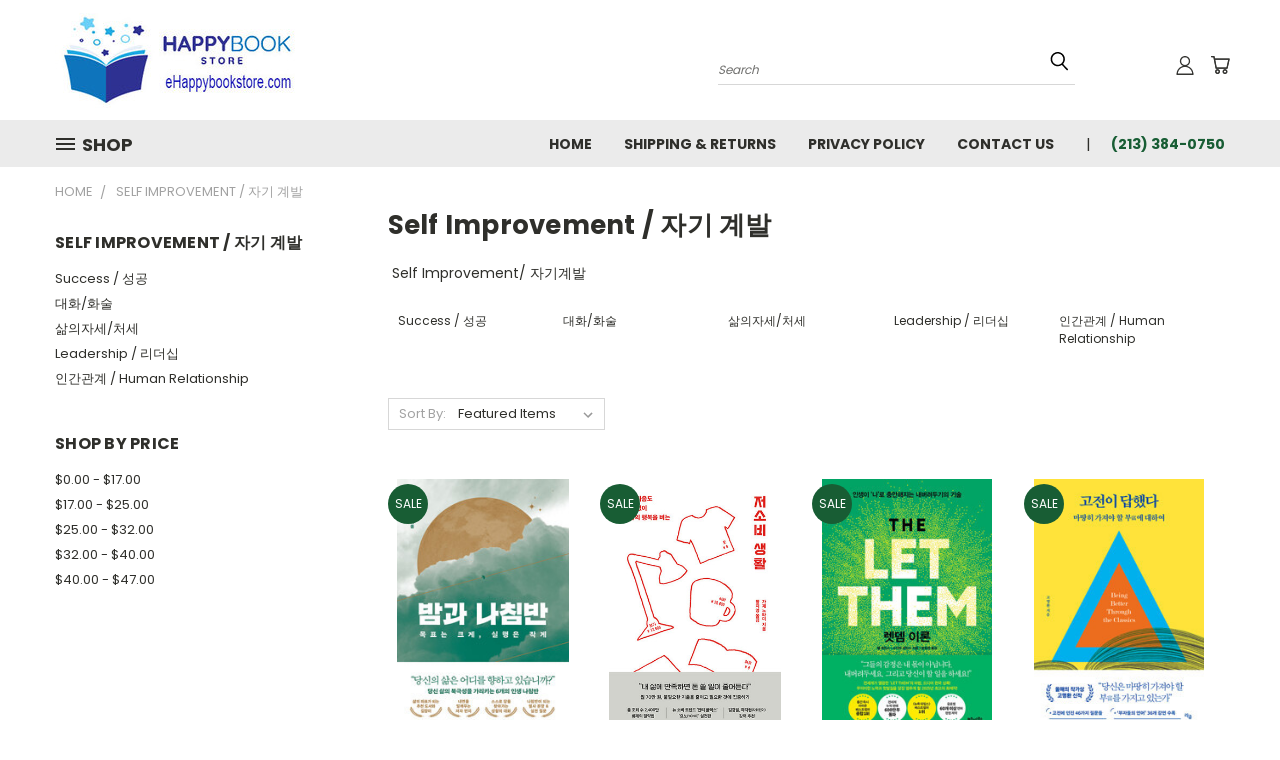

--- FILE ---
content_type: text/html; charset=UTF-8
request_url: https://ehappybookstore.com/category/self-improvement/
body_size: 33270
content:


<!DOCTYPE html>
<html class="no-js" lang="en">
    <head>
        <title> Self Improvement	/ 자기 계발 - Page 1 - e.Happy Book Store</title>
        <link rel="dns-prefetch preconnect" href="https://cdn11.bigcommerce.com/s-6r7pgwu3ae" crossorigin><link rel="dns-prefetch preconnect" href="https://fonts.googleapis.com/" crossorigin><link rel="dns-prefetch preconnect" href="https://fonts.gstatic.com/" crossorigin>
        <meta name="keywords" content="Korean book books"><link rel='canonical' href='https://ehappybookstore.com/category/self-improvement/' /><meta name='platform' content='bigcommerce.stencil' />
        
                <link rel="next" href="https://ehappybookstore.com/category/self-improvement/?page=2">


        <link href="https://cdn11.bigcommerce.com/s-6r7pgwu3ae/product_images/323232.jpg" rel="shortcut icon">
       <meta name="viewport" content="width=device-width, initial-scale=1, maximum-scale=1">

       <script>
           document.documentElement.className = document.documentElement.className.replace('no-js', 'js');
       </script>

       <script>
    function browserSupportsAllFeatures() {
        return window.Promise
            && window.fetch
            && window.URL
            && window.URLSearchParams
            && window.WeakMap
            // object-fit support
            && ('objectFit' in document.documentElement.style);
    }

    function loadScript(src) {
        var js = document.createElement('script');
        js.src = src;
        js.onerror = function () {
            console.error('Failed to load polyfill script ' + src);
        };
        document.head.appendChild(js);
    }

    if (!browserSupportsAllFeatures()) {
        loadScript('https://cdn11.bigcommerce.com/s-6r7pgwu3ae/stencil/da8d0d70-0cde-013a-824d-1e68058273e0/e/9e8cb920-e9ef-013b-0e6c-4a78807281f3/dist/theme-bundle.polyfills.js');
    }
</script>

       <script>
           window.lazySizesConfig = window.lazySizesConfig || {};
           window.lazySizesConfig.loadMode = 1;
       </script>
       <script async src="https://cdn11.bigcommerce.com/s-6r7pgwu3ae/stencil/da8d0d70-0cde-013a-824d-1e68058273e0/e/9e8cb920-e9ef-013b-0e6c-4a78807281f3/dist/theme-bundle.head_async.js"></script>


        <link href="https://fonts.googleapis.com/css?family=Poppins:400,700&display=swap" rel="stylesheet">
        <link data-stencil-stylesheet href="https://cdn11.bigcommerce.com/s-6r7pgwu3ae/stencil/da8d0d70-0cde-013a-824d-1e68058273e0/e/9e8cb920-e9ef-013b-0e6c-4a78807281f3/css/theme-9bdeadd0-f48e-013c-0ad6-0a99b20c1204.css" rel="stylesheet">
        <link data-stencil-stylesheet href="https://cdn11.bigcommerce.com/s-6r7pgwu3ae/stencil/da8d0d70-0cde-013a-824d-1e68058273e0/e/9e8cb920-e9ef-013b-0e6c-4a78807281f3/css/vault-9bdeadd0-f48e-013c-0ad6-0a99b20c1204.css" rel="stylesheet">
        <link data-stencil-stylesheet href="https://cdn11.bigcommerce.com/s-6r7pgwu3ae/stencil/da8d0d70-0cde-013a-824d-1e68058273e0/e/9e8cb920-e9ef-013b-0e6c-4a78807281f3/css/custom-9bdeadd0-f48e-013c-0ad6-0a99b20c1204.css" rel="stylesheet">

        
<script type="text/javascript">
var BCData = {};
</script>

<script nonce="">
(function () {
    var xmlHttp = new XMLHttpRequest();

    xmlHttp.open('POST', 'https://bes.gcp.data.bigcommerce.com/nobot');
    xmlHttp.setRequestHeader('Content-Type', 'application/json');
    xmlHttp.send('{"store_id":"1002037046","timezone_offset":"-8.0","timestamp":"2026-01-27T11:37:41.79809600Z","visit_id":"c74d7eac-7fce-4f6e-9c19-70533faf2450","channel_id":1}');
})();
</script>

        
    </head>
    <body>
      <!-- ACTIVE SHOPNAV DIM PAGE -->
      <div id="shopnav-dim-page" style="display: none;">
        <div style="top: 50%; left: 50%; display: none;" id="dialog" class="window">
          <div id="san"></div>
        </div>
        <div style="width: 2478px; font-size: 32pt; color:white; height: 1202px; display: none; opacity: 0.4;" id="mask"></div>
      </div>
      <!-- END ACTIVE SHOPNAV DIM PAGE -->
        <!-- snippet location header -->
        <svg data-src="https://cdn11.bigcommerce.com/s-6r7pgwu3ae/stencil/da8d0d70-0cde-013a-824d-1e68058273e0/e/9e8cb920-e9ef-013b-0e6c-4a78807281f3/img/icon-sprite.svg" class="icons-svg-sprite"></svg>


        <header class="header header-logo--left" role="banner">
    <a href="#" class="mobileMenu-toggle" data-mobile-menu-toggle="menu">
        <span class="mobileMenu-toggleIcon">Toggle menu</span>
    </a>

  <div class="logo-user-section container">
        <div class="header-logo header-logo--left">
            <a href="https://ehappybookstore.com/">
            <div class="header-logo-image-container">
                <img class="header-logo-image" src="https://cdn11.bigcommerce.com/s-6r7pgwu3ae/images/stencil/250x100/logo-new_1652757927__99941.original.jpg" alt="e.Happy Book Store" title="e.Happy Book Store">
            </div>
</a>
        </div>
        <nav class="navUser">
    <ul class="navUser-section navUser-section--alt">

        <div class="dropdown dropdown--quickSearch desktop" id="quickSearch" aria-hidden="true" tabindex="-1" data-prevent-quick-search-close>
            <div class="container">
  <a href="#" class="quickSearch-mobileToggle" title="Submit Search" alt="Submit Search">
      <span class="mobileMenu-toggleIcon"></span>
  </a>
    <form class="form" action="/search.php">
        <fieldset class="form-fieldset">
            <div class="form-field">
                <label class="is-srOnly" for="search_query">Search</label>
                <input class="form-input" data-search-quick name="search_query" id="search_query" data-error-message="Search field cannot be empty." placeholder="Search" autocomplete="off">
                <!-- <input class="button button--primary form-prefixPostfix-button--postfix" type="submit" value=""><svg class="header-icon search-icon"><use xlink:href="#icon-search"></use></svg> -->
            </div>
        </fieldset>
        <div class="search-icon submit">
          <input title="Submit Search" alt="Submit Search" class="button button--primary form-prefixPostfix-button--postfix" type="submit" value="">
          <svg class="header-icon search-icon" title="submit" alt="submit"><use xlink:href="#icon-search"></use></svg>
        </div>
    </form>
    <section class="quickSearchResults" data-bind="html: results"></section>
</div>
        </div>

        <div class="user-icons">
          <!-- <li class="navUser-item navUser-item--cart user-icons">
              <a
                  class="navUser-action"
                  data-cart-preview
                  data-dropdown="cart-preview-dropdown"
                  data-options="align:right"
                  href="/cart.php"
                  aria-label="Cart with 0 items"
                  <span class="navUser-item-cartLabel"><svg class="header-icon cart-icon"><use xlink:href="#icon-cart"></use></svg></span> <span class="countPill cart-quantity"></span>
              </a>

              <div class="dropdown-menu" id="cart-preview-dropdown" data-dropdown-content aria-hidden="true"></div>
          </li> -->

          <li class="navUser-item navUser-item--cart user-icons">
            <a class="navUser-action"
               data-cart-preview
               data-dropdown="cart-preview-dropdown"
               data-options="align:right"
               href="/cart.php"
               aria-label="Cart with 0 items"
            >
                <!-- <span class="navUser-item-cartLabel">Cart</span>
                <span class="countPill cart-quantity"></span> -->
                <span class="navUser-item-cartLabel"><svg class="header-icon cart-icon"><use xlink:href="#icon-cart"></use></svg></span> <span class="countPill cart-quantity"></span>
            </a>

            <div class="dropdown-menu" id="cart-preview-dropdown" data-dropdown-content aria-hidden="true"></div>
        </li>

          

        <a title="Compare Items" class="navUser-action navUser-item--compare" href="/compare" data-compare-nav><svg class="header-icon compare-icon"><use xlink:href="#icon-compare"></use></svg><span class="countPill countPill--positive countPill--alt compare"></span></a>

        <!-- <li class="navUser-item navUser-item--account user-icons account"> -->
                    <!-- <a class="navUser-action" href="/login.php"><svg class="header-icon account-icon"><use xlink:href="#icon-account"></use></svg></a> -->
                    <!-- <ul class="account-link enabled"> -->
    <li class="navUser-item navUser-item--account user-icons account">
        <a class="navUser-action account signin-list" title="User Toolbox" alt="User Toolbox" href="/login.php"><svg class="header-icon account-icon"><use xlink:href="#icon-account"></use></svg></a>
        <!-- <a class="navUser-action login" href="/login.php">Sign in</a> -->
        <div class="dropdown-menu signin-list" id="account-dropdown-signin-list">
          <!-- <h2 class="container-header">Account Info</h2> -->
            <nav class="navBar navBar--sub navBar--account signin-list">
    <ul class="navBar-section signout-list">
      <li>
        <a class="navBar-action signout-list" href="/login.php">Sign in  </a>
          <span class="navUser-or"> or </span>
          <a class="navBar-action signout-list" href="/login.php?action=create_account">  Register</a></li>
    </ul>
</nav>
            <!-- <hr class="left full-width" /> -->
            <!-- { {> components / common / currency-selector-dropdown } } -->
            <!-- <a class="button button--primary signin-register logout-button" href="/login.php">Sign in</a> -->
        </div>
     </li>
<!-- </ul> -->
        <!-- </li> -->

        <li class="navUser-item quicksearch mobile">
            <a class="navUser-action navUser-action--quickSearch desktop-toggle" href="#" data-search="quickSearch" aria-controls="quickSearch" aria-expanded="false"><svg class="header-icon search-icon"><use xlink:href="#icon-search"></use></svg></a>
        </li>

    </ul>
    </div>

</nav>
  </div>
    <div id="menu-wrapper">
        <div class="navPages-container" id="menu" data-menu>
          <div class="navPages-wider desktop">
  <div class="nav-minus-logo">
  <div class="mega-cat-nav ">
    <li class="navPages-item navPages-item-page container-header btn">
      <a class="navPages-action">
        <svg class="mega-menu-icon open"><use xlink:href="#icon-v-menu" /></svg><svg class="mega-menu-icon close"><use xlink:href="#icon-close" /><span class="burger-menu">Shop</span><span class="burger-menu fixed">Menu</span>
      </a>
      <div class="clear"></div>
    </li>
    <nav class="navPages">
      <div class="mega-cat-dropdown">
        <div class="inner">

        <div id="page-wrapper">
        <div class="category-list">
          <h2 class="container-header mobile">Categories</h2>
          <li class="navPages-item top-level categories">
              <div class="desktop">
    <a class="navPages-action navPages-action-depth-max has-subMenu is-root second-level-parent sideNavTopLevel needsclick" href="https://ehappybookstore.com/magazine/">Magazine/잡지
    <i class="icon navPages-action-moreIcon closed topLevel" aria-hidden="true"><svg><use xlink:href="#icon-chevron-down" /></svg></i>
    </a>
    <div class="navPage-subMenu navPage-subMenu-horizontal second-level-flyout" id="navPages-382" aria-hidden="true" tabindex="-1">
  <div class="category-title">
    <h2><a class="category-title" href="https://ehappybookstore.com/magazine/">Magazine/잡지</a></h2>
    <div class="flyout-pagination-container top">
      <a class="navPages-action previous">
        <i class="icon prev" aria-hidden="true">
          <svg><use xlink:href="#icon-circle-left" /></svg>
        </i>
      </a>
      <!-- <span class="dots"></span> -->
      <a class="navPages-action next">
        <i class="icon next" aria-hidden="true">
          <svg><use xlink:href="#icon-circle-right" /></svg>
        </i>
      </a>
    </div>
  </div>
  <div class="flyout-pagination-container bottom">
    <a class="navPages-action previous">
      <i class="icon prev" aria-hidden="true">
        <svg><use xlink:href="#icon-chevron-left" /></svg>
      </i>
    </a>
    <span class="dots"></span>
    <a class="navPages-action next">
      <i class="icon next" aria-hidden="true">
        <svg><use xlink:href="#icon-chevron-left" /></svg>
      </i>
    </a>
  </div>

  <div class="desktop">
    <ul class="navPage-subMenu-list all-second-level-plus-container flyout-page-wrapper">
            <li class="navPage-subMenu-item-child second-level">
                    <a class="navPage-subMenu-action navPages-action second-level" href="https://ehappybookstore.com/magazine/fashion/">Fashion/패션</a>
                    <!-- <a class="navPage-subMenu-action navPages-action navPages-action-depth-max view-all" href="https://ehappybookstore.com/magazine/fashion/">View All</a> -->
            </li>
            <li class="navPage-subMenu-item-child second-level">
                    <a class="navPage-subMenu-action navPages-action second-level" href="https://ehappybookstore.com/magazine/-2/">과학</a>
                    <!-- <a class="navPage-subMenu-action navPages-action navPages-action-depth-max view-all" href="https://ehappybookstore.com/magazine/-2/">View All</a> -->
            </li>
            <li class="navPage-subMenu-item-child second-level">
                    <a class="navPage-subMenu-action navPages-action second-level" href="https://ehappybookstore.com/magazine/-1/">교양</a>
                    <!-- <a class="navPage-subMenu-action navPages-action navPages-action-depth-max view-all" href="https://ehappybookstore.com/magazine/-1/">View All</a> -->
            </li>
            <li class="navPage-subMenu-item-child second-level">
                    <a class="navPage-subMenu-action navPages-action second-level" href="https://ehappybookstore.com/magazine/-3/">대중문화/예술</a>
                    <!-- <a class="navPage-subMenu-action navPages-action navPages-action-depth-max view-all" href="https://ehappybookstore.com/magazine/-3/">View All</a> -->
            </li>
        <!-- <div class="flyout-pagination-container bottom">
          <a class="navPages-action previous">
            <i class="icon prev" aria-hidden="true">
              <svg><use xlink:href="#icon-chevron-left" /></svg>
            </i>
          </a>
          <span class="dots"></span>
          <a class="navPages-action next">
            <i class="icon next" aria-hidden="true">
              <svg><use xlink:href="#icon-chevron-left" /></svg>
            </i>
          </a>
        </div> -->

    </ul>
    </div>

<div class="mobile">
    <ul class="navPage-subMenu-list all-second-level-plus-container flyout-page-wrapper">
            <li class="navPage-subMenu-item-child second-level">
                    <a class="navPage-subMenu-action navPages-action second-level" href="https://ehappybookstore.com/magazine/fashion/">Fashion/패션</a>
                    <!-- <a class="navPage-subMenu-action navPages-action navPages-action-depth-max view-all" href="https://ehappybookstore.com/magazine/fashion/">View All</a> -->
            </li>
            <li class="navPage-subMenu-item-child second-level">
                    <a class="navPage-subMenu-action navPages-action second-level" href="https://ehappybookstore.com/magazine/-2/">과학</a>
                    <!-- <a class="navPage-subMenu-action navPages-action navPages-action-depth-max view-all" href="https://ehappybookstore.com/magazine/-2/">View All</a> -->
            </li>
            <li class="navPage-subMenu-item-child second-level">
                    <a class="navPage-subMenu-action navPages-action second-level" href="https://ehappybookstore.com/magazine/-1/">교양</a>
                    <!-- <a class="navPage-subMenu-action navPages-action navPages-action-depth-max view-all" href="https://ehappybookstore.com/magazine/-1/">View All</a> -->
            </li>
            <li class="navPage-subMenu-item-child second-level">
                    <a class="navPage-subMenu-action navPages-action second-level" href="https://ehappybookstore.com/magazine/-3/">대중문화/예술</a>
                    <!-- <a class="navPage-subMenu-action navPages-action navPages-action-depth-max view-all" href="https://ehappybookstore.com/magazine/-3/">View All</a> -->
            </li>
        <!-- <div class="flyout-pagination-container bottom">
          <a class="navPages-action previous">
            <i class="icon prev" aria-hidden="true">
              <svg><use xlink:href="#icon-chevron-left" /></svg>
            </i>
          </a>
          <span class="dots"></span>
          <a class="navPages-action next">
            <i class="icon next" aria-hidden="true">
              <svg><use xlink:href="#icon-chevron-left" /></svg>
            </i>
          </a>
        </div> -->

    </ul>
    </div>
</div>
</div>

<div class="mobile">
    <a class="navPages-action navPages-action-depth-max has-subMenu is-root second-level-parent sideNavTopLevel needsclick" href="https://ehappybookstore.com/magazine/">Magazine/잡지
    </a>
     <i class="icon navPages-action-moreIcon closed topLevel" aria-hidden="true"><svg><use xlink:href="#icon-chevron-down" /></svg></i>
    <div class="navPage-subMenu navPage-subMenu-horizontal second-level-flyout" id="navPages-382" aria-hidden="true" tabindex="-1">
  <div class="category-title">
    <h2><a class="category-title" href="https://ehappybookstore.com/magazine/">Magazine/잡지</a></h2>
    <div class="flyout-pagination-container top">
      <a class="navPages-action previous">
        <i class="icon prev" aria-hidden="true">
          <svg><use xlink:href="#icon-circle-left" /></svg>
        </i>
      </a>
      <!-- <span class="dots"></span> -->
      <a class="navPages-action next">
        <i class="icon next" aria-hidden="true">
          <svg><use xlink:href="#icon-circle-right" /></svg>
        </i>
      </a>
    </div>
  </div>
  <div class="flyout-pagination-container bottom">
    <a class="navPages-action previous">
      <i class="icon prev" aria-hidden="true">
        <svg><use xlink:href="#icon-chevron-left" /></svg>
      </i>
    </a>
    <span class="dots"></span>
    <a class="navPages-action next">
      <i class="icon next" aria-hidden="true">
        <svg><use xlink:href="#icon-chevron-left" /></svg>
      </i>
    </a>
  </div>

  <div class="desktop">
    <ul class="navPage-subMenu-list all-second-level-plus-container flyout-page-wrapper">
            <li class="navPage-subMenu-item-child second-level">
                    <a class="navPage-subMenu-action navPages-action second-level" href="https://ehappybookstore.com/magazine/fashion/">Fashion/패션</a>
                    <!-- <a class="navPage-subMenu-action navPages-action navPages-action-depth-max view-all" href="https://ehappybookstore.com/magazine/fashion/">View All</a> -->
            </li>
            <li class="navPage-subMenu-item-child second-level">
                    <a class="navPage-subMenu-action navPages-action second-level" href="https://ehappybookstore.com/magazine/-2/">과학</a>
                    <!-- <a class="navPage-subMenu-action navPages-action navPages-action-depth-max view-all" href="https://ehappybookstore.com/magazine/-2/">View All</a> -->
            </li>
            <li class="navPage-subMenu-item-child second-level">
                    <a class="navPage-subMenu-action navPages-action second-level" href="https://ehappybookstore.com/magazine/-1/">교양</a>
                    <!-- <a class="navPage-subMenu-action navPages-action navPages-action-depth-max view-all" href="https://ehappybookstore.com/magazine/-1/">View All</a> -->
            </li>
            <li class="navPage-subMenu-item-child second-level">
                    <a class="navPage-subMenu-action navPages-action second-level" href="https://ehappybookstore.com/magazine/-3/">대중문화/예술</a>
                    <!-- <a class="navPage-subMenu-action navPages-action navPages-action-depth-max view-all" href="https://ehappybookstore.com/magazine/-3/">View All</a> -->
            </li>
        <!-- <div class="flyout-pagination-container bottom">
          <a class="navPages-action previous">
            <i class="icon prev" aria-hidden="true">
              <svg><use xlink:href="#icon-chevron-left" /></svg>
            </i>
          </a>
          <span class="dots"></span>
          <a class="navPages-action next">
            <i class="icon next" aria-hidden="true">
              <svg><use xlink:href="#icon-chevron-left" /></svg>
            </i>
          </a>
        </div> -->

    </ul>
    </div>

<div class="mobile">
    <ul class="navPage-subMenu-list all-second-level-plus-container flyout-page-wrapper">
            <li class="navPage-subMenu-item-child second-level">
                    <a class="navPage-subMenu-action navPages-action second-level" href="https://ehappybookstore.com/magazine/fashion/">Fashion/패션</a>
                    <!-- <a class="navPage-subMenu-action navPages-action navPages-action-depth-max view-all" href="https://ehappybookstore.com/magazine/fashion/">View All</a> -->
            </li>
            <li class="navPage-subMenu-item-child second-level">
                    <a class="navPage-subMenu-action navPages-action second-level" href="https://ehappybookstore.com/magazine/-2/">과학</a>
                    <!-- <a class="navPage-subMenu-action navPages-action navPages-action-depth-max view-all" href="https://ehappybookstore.com/magazine/-2/">View All</a> -->
            </li>
            <li class="navPage-subMenu-item-child second-level">
                    <a class="navPage-subMenu-action navPages-action second-level" href="https://ehappybookstore.com/magazine/-1/">교양</a>
                    <!-- <a class="navPage-subMenu-action navPages-action navPages-action-depth-max view-all" href="https://ehappybookstore.com/magazine/-1/">View All</a> -->
            </li>
            <li class="navPage-subMenu-item-child second-level">
                    <a class="navPage-subMenu-action navPages-action second-level" href="https://ehappybookstore.com/magazine/-3/">대중문화/예술</a>
                    <!-- <a class="navPage-subMenu-action navPages-action navPages-action-depth-max view-all" href="https://ehappybookstore.com/magazine/-3/">View All</a> -->
            </li>
        <!-- <div class="flyout-pagination-container bottom">
          <a class="navPages-action previous">
            <i class="icon prev" aria-hidden="true">
              <svg><use xlink:href="#icon-chevron-left" /></svg>
            </i>
          </a>
          <span class="dots"></span>
          <a class="navPages-action next">
            <i class="icon next" aria-hidden="true">
              <svg><use xlink:href="#icon-chevron-left" /></svg>
            </i>
          </a>
        </div> -->

    </ul>
    </div>
</div>
</div>
          </li>
          <li class="navPages-item top-level categories">
              <div class="desktop">
    <a class="navPages-action navPages-action-depth-max has-subMenu is-root second-level-parent sideNavTopLevel needsclick" href="https://ehappybookstore.com/used-books/">Used Books/중고 서적
    <i class="icon navPages-action-moreIcon closed topLevel" aria-hidden="true"><svg><use xlink:href="#icon-chevron-down" /></svg></i>
    </a>
    <div class="navPage-subMenu navPage-subMenu-horizontal second-level-flyout" id="navPages-356" aria-hidden="true" tabindex="-1">
  <div class="category-title">
    <h2><a class="category-title" href="https://ehappybookstore.com/used-books/">Used Books/중고 서적</a></h2>
    <div class="flyout-pagination-container top">
      <a class="navPages-action previous">
        <i class="icon prev" aria-hidden="true">
          <svg><use xlink:href="#icon-circle-left" /></svg>
        </i>
      </a>
      <!-- <span class="dots"></span> -->
      <a class="navPages-action next">
        <i class="icon next" aria-hidden="true">
          <svg><use xlink:href="#icon-circle-right" /></svg>
        </i>
      </a>
    </div>
  </div>
  <div class="flyout-pagination-container bottom">
    <a class="navPages-action previous">
      <i class="icon prev" aria-hidden="true">
        <svg><use xlink:href="#icon-chevron-left" /></svg>
      </i>
    </a>
    <span class="dots"></span>
    <a class="navPages-action next">
      <i class="icon next" aria-hidden="true">
        <svg><use xlink:href="#icon-chevron-left" /></svg>
      </i>
    </a>
  </div>

  <div class="desktop">
    <ul class="navPage-subMenu-list all-second-level-plus-container flyout-page-wrapper">
            <li class="navPage-subMenu-item-child second-level">
                    <a class="navPage-subMenu-action navPages-action navPages-action-depth-max has-subMenu second-level" href="https://ehappybookstore.com/used-books/-23/">
                        건강/미용 <i class="icon navPages-action-moreIcon second-level" aria-hidden="true"><svg><use xlink:href="#icon-chevron-down" /></svg></i>
                    </a>
                    <div class="navPage-subMenu navPage-subMenu-horizontal third-level-flyout" id="navPages-386" aria-hidden="true" tabindex="-1">
    <ul class="navPage-subMenu-list">
            <li class="navPage-subMenu-item-child third-level">
                    <a class="navPage-subMenu-action navPages-action" href="https://ehappybookstore.com/used-books/-39/">차/술/음료</a>
            </li>
            <li class="navPage-subMenu-item-child third-level">
                    <a class="navPage-subMenu-action navPages-action" href="https://ehappybookstore.com/used-books/-30/">한의학</a>
            </li>
        <li class="navPage-subMenu-item-paren view-all">
            <a class="navPage-subMenu-action navPages-action navPages-action-depth-max view-all" href="https://ehappybookstore.com/used-books/-23/">View All</a>
        </li>
    </ul>
</div>
            </li>
            <li class="navPage-subMenu-item-child second-level">
                    <a class="navPage-subMenu-action navPages-action second-level" href="https://ehappybookstore.com/used-books/-38/">경제경영</a>
                    <!-- <a class="navPage-subMenu-action navPages-action navPages-action-depth-max view-all" href="https://ehappybookstore.com/used-books/-38/">View All</a> -->
            </li>
            <li class="navPage-subMenu-item-child second-level">
                    <a class="navPage-subMenu-action navPages-action second-level" href="https://ehappybookstore.com/used-books/-45/">만화</a>
                    <!-- <a class="navPage-subMenu-action navPages-action navPages-action-depth-max view-all" href="https://ehappybookstore.com/used-books/-45/">View All</a> -->
            </li>
            <li class="navPage-subMenu-item-child second-level">
                    <a class="navPage-subMenu-action navPages-action navPages-action-depth-max has-subMenu second-level" href="https://ehappybookstore.com/used-books/-4/">
                        소설/희곡 <i class="icon navPages-action-moreIcon second-level" aria-hidden="true"><svg><use xlink:href="#icon-chevron-down" /></svg></i>
                    </a>
                    <div class="navPage-subMenu navPage-subMenu-horizontal third-level-flyout" id="navPages-362" aria-hidden="true" tabindex="-1">
    <ul class="navPage-subMenu-list">
            <li class="navPage-subMenu-item-child third-level">
                    <a class="navPage-subMenu-action navPages-action" href="https://ehappybookstore.com/used-books/-18/">스페인/중남미소설</a>
            </li>
            <li class="navPage-subMenu-item-child third-level">
                    <a class="navPage-subMenu-action navPages-action" href="https://ehappybookstore.com/used-books/-34/">영미소설</a>
            </li>
            <li class="navPage-subMenu-item-child third-level">
                    <a class="navPage-subMenu-action navPages-action" href="https://ehappybookstore.com/used-books/-46/">일본소설</a>
            </li>
            <li class="navPage-subMenu-item-child third-level">
                    <a class="navPage-subMenu-action navPages-action" href="https://ehappybookstore.com/used-books/-37/">프랑스소설</a>
            </li>
            <li class="navPage-subMenu-item-child third-level">
                    <a class="navPage-subMenu-action navPages-action" href="https://ehappybookstore.com/used-books/-28/">한국소설</a>
            </li>
            <li class="navPage-subMenu-item-child third-level">
                    <a class="navPage-subMenu-action navPages-action" href="https://ehappybookstore.com/used-books/-43/">희곡</a>
            </li>
        <li class="navPage-subMenu-item-paren view-all">
            <a class="navPage-subMenu-action navPages-action navPages-action-depth-max view-all" href="https://ehappybookstore.com/used-books/-4/">View All</a>
        </li>
    </ul>
</div>
            </li>
            <li class="navPage-subMenu-item-child second-level">
                    <a class="navPage-subMenu-action navPages-action navPages-action-depth-max has-subMenu second-level" href="https://ehappybookstore.com/used-books/-15/">
                        에세이 <i class="icon navPages-action-moreIcon second-level" aria-hidden="true"><svg><use xlink:href="#icon-chevron-down" /></svg></i>
                    </a>
                    <div class="navPage-subMenu navPage-subMenu-horizontal third-level-flyout" id="navPages-373" aria-hidden="true" tabindex="-1">
    <ul class="navPage-subMenu-list">
            <li class="navPage-subMenu-item-child third-level">
                    <a class="navPage-subMenu-action navPages-action" href="https://ehappybookstore.com/used-books/-16/">여행에세이</a>
            </li>
            <li class="navPage-subMenu-item-child third-level">
                    <a class="navPage-subMenu-action navPages-action" href="https://ehappybookstore.com/used-books/-20/">한국에세이</a>
            </li>
        <li class="navPage-subMenu-item-paren view-all">
            <a class="navPage-subMenu-action navPages-action navPages-action-depth-max view-all" href="https://ehappybookstore.com/used-books/-15/">View All</a>
        </li>
    </ul>
</div>
            </li>
            <li class="navPage-subMenu-item-child second-level">
                    <a class="navPage-subMenu-action navPages-action navPages-action-depth-max has-subMenu second-level" href="https://ehappybookstore.com/used-books/-8/">
                        여행 <i class="icon navPages-action-moreIcon second-level" aria-hidden="true"><svg><use xlink:href="#icon-chevron-down" /></svg></i>
                    </a>
                    <div class="navPage-subMenu navPage-subMenu-horizontal third-level-flyout" id="navPages-366" aria-hidden="true" tabindex="-1">
    <ul class="navPage-subMenu-list">
            <li class="navPage-subMenu-item-child third-level">
                    <a class="navPage-subMenu-action navPages-action" href="https://ehappybookstore.com/used-books/-13/">세계여행</a>
            </li>
            <li class="navPage-subMenu-item-child third-level">
                    <a class="navPage-subMenu-action navPages-action" href="https://ehappybookstore.com/used-books/-12/">한국여행</a>
            </li>
        <li class="navPage-subMenu-item-paren view-all">
            <a class="navPage-subMenu-action navPages-action navPages-action-depth-max view-all" href="https://ehappybookstore.com/used-books/-8/">View All</a>
        </li>
    </ul>
</div>
            </li>
            <li class="navPage-subMenu-item-child second-level">
                    <a class="navPage-subMenu-action navPages-action navPages-action-depth-max has-subMenu second-level" href="https://ehappybookstore.com/used-books/-7/">
                        역사 <i class="icon navPages-action-moreIcon second-level" aria-hidden="true"><svg><use xlink:href="#icon-chevron-down" /></svg></i>
                    </a>
                    <div class="navPage-subMenu navPage-subMenu-horizontal third-level-flyout" id="navPages-365" aria-hidden="true" tabindex="-1">
    <ul class="navPage-subMenu-list">
            <li class="navPage-subMenu-item-child third-level">
                    <a class="navPage-subMenu-action navPages-action" href="https://ehappybookstore.com/used-books/-26/">서양사</a>
            </li>
            <li class="navPage-subMenu-item-child third-level">
                    <a class="navPage-subMenu-action navPages-action" href="https://ehappybookstore.com/used-books/-32/">주제별 역사</a>
            </li>
            <li class="navPage-subMenu-item-child third-level">
                    <a class="navPage-subMenu-action navPages-action" href="https://ehappybookstore.com/used-books/-33/">중국사</a>
            </li>
        <li class="navPage-subMenu-item-paren view-all">
            <a class="navPage-subMenu-action navPages-action navPages-action-depth-max view-all" href="https://ehappybookstore.com/used-books/-7/">View All</a>
        </li>
    </ul>
</div>
            </li>
            <li class="navPage-subMenu-item-child second-level">
                    <a class="navPage-subMenu-action navPages-action navPages-action-depth-max has-subMenu second-level" href="https://ehappybookstore.com/used-books/-9/">
                        예술 <i class="icon navPages-action-moreIcon second-level" aria-hidden="true"><svg><use xlink:href="#icon-chevron-down" /></svg></i>
                    </a>
                    <div class="navPage-subMenu navPage-subMenu-horizontal third-level-flyout" id="navPages-367" aria-hidden="true" tabindex="-1">
    <ul class="navPage-subMenu-list">
            <li class="navPage-subMenu-item-child third-level">
                    <a class="navPage-subMenu-action navPages-action" href="https://ehappybookstore.com/used-books/-31/">미술</a>
            </li>
            <li class="navPage-subMenu-item-child third-level">
                    <a class="navPage-subMenu-action navPages-action" href="https://ehappybookstore.com/used-books/-10/">음악</a>
            </li>
        <li class="navPage-subMenu-item-paren view-all">
            <a class="navPage-subMenu-action navPages-action navPages-action-depth-max view-all" href="https://ehappybookstore.com/used-books/-9/">View All</a>
        </li>
    </ul>
</div>
            </li>
            <li class="navPage-subMenu-item-child second-level">
                    <a class="navPage-subMenu-action navPages-action navPages-action-depth-max has-subMenu second-level" href="https://ehappybookstore.com/used-books/-5/">
                        외국어 <i class="icon navPages-action-moreIcon second-level" aria-hidden="true"><svg><use xlink:href="#icon-chevron-down" /></svg></i>
                    </a>
                    <div class="navPage-subMenu navPage-subMenu-horizontal third-level-flyout" id="navPages-363" aria-hidden="true" tabindex="-1">
    <ul class="navPage-subMenu-list">
            <li class="navPage-subMenu-item-child third-level">
                    <a class="navPage-subMenu-action navPages-action" href="https://ehappybookstore.com/used-books/-6/">사전류</a>
            </li>
            <li class="navPage-subMenu-item-child third-level">
                    <a class="navPage-subMenu-action navPages-action" href="https://ehappybookstore.com/used-books/-42/">한국어</a>
            </li>
        <li class="navPage-subMenu-item-paren view-all">
            <a class="navPage-subMenu-action navPages-action navPages-action-depth-max view-all" href="https://ehappybookstore.com/used-books/-5/">View All</a>
        </li>
    </ul>
</div>
            </li>
            <li class="navPage-subMenu-item-child second-level">
                    <a class="navPage-subMenu-action navPages-action second-level" href="https://ehappybookstore.com/used-books/-22/">요리/가정살림</a>
                    <!-- <a class="navPage-subMenu-action navPages-action navPages-action-depth-max view-all" href="https://ehappybookstore.com/used-books/-22/">View All</a> -->
            </li>
            <li class="navPage-subMenu-item-child second-level">
                    <a class="navPage-subMenu-action navPages-action navPages-action-depth-max has-subMenu second-level" href="https://ehappybookstore.com/used-books/-19/">
                        인문학 <i class="icon navPages-action-moreIcon second-level" aria-hidden="true"><svg><use xlink:href="#icon-chevron-down" /></svg></i>
                    </a>
                    <div class="navPage-subMenu navPage-subMenu-horizontal third-level-flyout" id="navPages-379" aria-hidden="true" tabindex="-1">
    <ul class="navPage-subMenu-list">
            <li class="navPage-subMenu-item-child third-level">
                    <a class="navPage-subMenu-action navPages-action" href="https://ehappybookstore.com/used-books/-41/">동양철학</a>
            </li>
            <li class="navPage-subMenu-item-child third-level">
                    <a class="navPage-subMenu-action navPages-action" href="https://ehappybookstore.com/used-books/-44/">서양철학</a>
            </li>
            <li class="navPage-subMenu-item-child third-level">
                    <a class="navPage-subMenu-action navPages-action" href="https://ehappybookstore.com/used-books/-29/">인문교양</a>
            </li>
        <li class="navPage-subMenu-item-paren view-all">
            <a class="navPage-subMenu-action navPages-action navPages-action-depth-max view-all" href="https://ehappybookstore.com/used-books/-19/">View All</a>
        </li>
    </ul>
</div>
            </li>
            <li class="navPage-subMenu-item-child second-level">
                    <a class="navPage-subMenu-action navPages-action second-level" href="https://ehappybookstore.com/used-books/-21/">자기계발</a>
                    <!-- <a class="navPage-subMenu-action navPages-action navPages-action-depth-max view-all" href="https://ehappybookstore.com/used-books/-21/">View All</a> -->
            </li>
            <li class="navPage-subMenu-item-child second-level">
                    <a class="navPage-subMenu-action navPages-action navPages-action-depth-max has-subMenu second-level" href="https://ehappybookstore.com/used-books/-35/">
                        자연과학 <i class="icon navPages-action-moreIcon second-level" aria-hidden="true"><svg><use xlink:href="#icon-chevron-down" /></svg></i>
                    </a>
                    <div class="navPage-subMenu navPage-subMenu-horizontal third-level-flyout" id="navPages-404" aria-hidden="true" tabindex="-1">
    <ul class="navPage-subMenu-list">
            <li class="navPage-subMenu-item-child third-level">
                    <a class="navPage-subMenu-action navPages-action" href="https://ehappybookstore.com/used-books/-36/">수학</a>
            </li>
        <li class="navPage-subMenu-item-paren view-all">
            <a class="navPage-subMenu-action navPages-action navPages-action-depth-max view-all" href="https://ehappybookstore.com/used-books/-35/">View All</a>
        </li>
    </ul>
</div>
            </li>
            <li class="navPage-subMenu-item-child second-level">
                    <a class="navPage-subMenu-action navPages-action navPages-action-depth-max has-subMenu second-level" href="https://ehappybookstore.com/used-books/-1/">
                        종교 <i class="icon navPages-action-moreIcon second-level" aria-hidden="true"><svg><use xlink:href="#icon-chevron-down" /></svg></i>
                    </a>
                    <div class="navPage-subMenu navPage-subMenu-horizontal third-level-flyout" id="navPages-359" aria-hidden="true" tabindex="-1">
    <ul class="navPage-subMenu-list">
            <li class="navPage-subMenu-item-child third-level">
                    <a class="navPage-subMenu-action navPages-action" href="https://ehappybookstore.com/used-books/-24/">기독교</a>
            </li>
            <li class="navPage-subMenu-item-child third-level">
                    <a class="navPage-subMenu-action navPages-action" href="https://ehappybookstore.com/used-books/-2/">불교</a>
            </li>
        <li class="navPage-subMenu-item-paren view-all">
            <a class="navPage-subMenu-action navPages-action navPages-action-depth-max view-all" href="https://ehappybookstore.com/used-books/-1/">View All</a>
        </li>
    </ul>
</div>
            </li>
        <!-- <div class="flyout-pagination-container bottom">
          <a class="navPages-action previous">
            <i class="icon prev" aria-hidden="true">
              <svg><use xlink:href="#icon-chevron-left" /></svg>
            </i>
          </a>
          <span class="dots"></span>
          <a class="navPages-action next">
            <i class="icon next" aria-hidden="true">
              <svg><use xlink:href="#icon-chevron-left" /></svg>
            </i>
          </a>
        </div> -->

    </ul>
    </div>

<div class="mobile">
    <ul class="navPage-subMenu-list all-second-level-plus-container flyout-page-wrapper">
            <li class="navPage-subMenu-item-child second-level">
                    <a class="navPage-subMenu-action navPages-action navPages-action-depth-max has-subMenu second-level" href="https://ehappybookstore.com/used-books/-23/">
                        건강/미용
                    </a>
                    <i class="icon navPages-action-moreIcon second-level" aria-hidden="true"><svg><use xlink:href="#icon-chevron-down" /></svg></i>
                    <div class="navPage-subMenu navPage-subMenu-horizontal third-level-flyout" id="navPages-386" aria-hidden="true" tabindex="-1">
    <ul class="navPage-subMenu-list">
            <li class="navPage-subMenu-item-child third-level">
                    <a class="navPage-subMenu-action navPages-action" href="https://ehappybookstore.com/used-books/-39/">차/술/음료</a>
            </li>
            <li class="navPage-subMenu-item-child third-level">
                    <a class="navPage-subMenu-action navPages-action" href="https://ehappybookstore.com/used-books/-30/">한의학</a>
            </li>
        <li class="navPage-subMenu-item-paren view-all">
            <a class="navPage-subMenu-action navPages-action navPages-action-depth-max view-all" href="https://ehappybookstore.com/used-books/-23/">View All</a>
        </li>
    </ul>
</div>
            </li>
            <li class="navPage-subMenu-item-child second-level">
                    <a class="navPage-subMenu-action navPages-action second-level" href="https://ehappybookstore.com/used-books/-38/">경제경영</a>
                    <!-- <a class="navPage-subMenu-action navPages-action navPages-action-depth-max view-all" href="https://ehappybookstore.com/used-books/-38/">View All</a> -->
            </li>
            <li class="navPage-subMenu-item-child second-level">
                    <a class="navPage-subMenu-action navPages-action second-level" href="https://ehappybookstore.com/used-books/-45/">만화</a>
                    <!-- <a class="navPage-subMenu-action navPages-action navPages-action-depth-max view-all" href="https://ehappybookstore.com/used-books/-45/">View All</a> -->
            </li>
            <li class="navPage-subMenu-item-child second-level">
                    <a class="navPage-subMenu-action navPages-action navPages-action-depth-max has-subMenu second-level" href="https://ehappybookstore.com/used-books/-4/">
                        소설/희곡
                    </a>
                    <i class="icon navPages-action-moreIcon second-level" aria-hidden="true"><svg><use xlink:href="#icon-chevron-down" /></svg></i>
                    <div class="navPage-subMenu navPage-subMenu-horizontal third-level-flyout" id="navPages-362" aria-hidden="true" tabindex="-1">
    <ul class="navPage-subMenu-list">
            <li class="navPage-subMenu-item-child third-level">
                    <a class="navPage-subMenu-action navPages-action" href="https://ehappybookstore.com/used-books/-18/">스페인/중남미소설</a>
            </li>
            <li class="navPage-subMenu-item-child third-level">
                    <a class="navPage-subMenu-action navPages-action" href="https://ehappybookstore.com/used-books/-34/">영미소설</a>
            </li>
            <li class="navPage-subMenu-item-child third-level">
                    <a class="navPage-subMenu-action navPages-action" href="https://ehappybookstore.com/used-books/-46/">일본소설</a>
            </li>
            <li class="navPage-subMenu-item-child third-level">
                    <a class="navPage-subMenu-action navPages-action" href="https://ehappybookstore.com/used-books/-37/">프랑스소설</a>
            </li>
            <li class="navPage-subMenu-item-child third-level">
                    <a class="navPage-subMenu-action navPages-action" href="https://ehappybookstore.com/used-books/-28/">한국소설</a>
            </li>
            <li class="navPage-subMenu-item-child third-level">
                    <a class="navPage-subMenu-action navPages-action" href="https://ehappybookstore.com/used-books/-43/">희곡</a>
            </li>
        <li class="navPage-subMenu-item-paren view-all">
            <a class="navPage-subMenu-action navPages-action navPages-action-depth-max view-all" href="https://ehappybookstore.com/used-books/-4/">View All</a>
        </li>
    </ul>
</div>
            </li>
            <li class="navPage-subMenu-item-child second-level">
                    <a class="navPage-subMenu-action navPages-action navPages-action-depth-max has-subMenu second-level" href="https://ehappybookstore.com/used-books/-15/">
                        에세이
                    </a>
                    <i class="icon navPages-action-moreIcon second-level" aria-hidden="true"><svg><use xlink:href="#icon-chevron-down" /></svg></i>
                    <div class="navPage-subMenu navPage-subMenu-horizontal third-level-flyout" id="navPages-373" aria-hidden="true" tabindex="-1">
    <ul class="navPage-subMenu-list">
            <li class="navPage-subMenu-item-child third-level">
                    <a class="navPage-subMenu-action navPages-action" href="https://ehappybookstore.com/used-books/-16/">여행에세이</a>
            </li>
            <li class="navPage-subMenu-item-child third-level">
                    <a class="navPage-subMenu-action navPages-action" href="https://ehappybookstore.com/used-books/-20/">한국에세이</a>
            </li>
        <li class="navPage-subMenu-item-paren view-all">
            <a class="navPage-subMenu-action navPages-action navPages-action-depth-max view-all" href="https://ehappybookstore.com/used-books/-15/">View All</a>
        </li>
    </ul>
</div>
            </li>
            <li class="navPage-subMenu-item-child second-level">
                    <a class="navPage-subMenu-action navPages-action navPages-action-depth-max has-subMenu second-level" href="https://ehappybookstore.com/used-books/-8/">
                        여행
                    </a>
                    <i class="icon navPages-action-moreIcon second-level" aria-hidden="true"><svg><use xlink:href="#icon-chevron-down" /></svg></i>
                    <div class="navPage-subMenu navPage-subMenu-horizontal third-level-flyout" id="navPages-366" aria-hidden="true" tabindex="-1">
    <ul class="navPage-subMenu-list">
            <li class="navPage-subMenu-item-child third-level">
                    <a class="navPage-subMenu-action navPages-action" href="https://ehappybookstore.com/used-books/-13/">세계여행</a>
            </li>
            <li class="navPage-subMenu-item-child third-level">
                    <a class="navPage-subMenu-action navPages-action" href="https://ehappybookstore.com/used-books/-12/">한국여행</a>
            </li>
        <li class="navPage-subMenu-item-paren view-all">
            <a class="navPage-subMenu-action navPages-action navPages-action-depth-max view-all" href="https://ehappybookstore.com/used-books/-8/">View All</a>
        </li>
    </ul>
</div>
            </li>
            <li class="navPage-subMenu-item-child second-level">
                    <a class="navPage-subMenu-action navPages-action navPages-action-depth-max has-subMenu second-level" href="https://ehappybookstore.com/used-books/-7/">
                        역사
                    </a>
                    <i class="icon navPages-action-moreIcon second-level" aria-hidden="true"><svg><use xlink:href="#icon-chevron-down" /></svg></i>
                    <div class="navPage-subMenu navPage-subMenu-horizontal third-level-flyout" id="navPages-365" aria-hidden="true" tabindex="-1">
    <ul class="navPage-subMenu-list">
            <li class="navPage-subMenu-item-child third-level">
                    <a class="navPage-subMenu-action navPages-action" href="https://ehappybookstore.com/used-books/-26/">서양사</a>
            </li>
            <li class="navPage-subMenu-item-child third-level">
                    <a class="navPage-subMenu-action navPages-action" href="https://ehappybookstore.com/used-books/-32/">주제별 역사</a>
            </li>
            <li class="navPage-subMenu-item-child third-level">
                    <a class="navPage-subMenu-action navPages-action" href="https://ehappybookstore.com/used-books/-33/">중국사</a>
            </li>
        <li class="navPage-subMenu-item-paren view-all">
            <a class="navPage-subMenu-action navPages-action navPages-action-depth-max view-all" href="https://ehappybookstore.com/used-books/-7/">View All</a>
        </li>
    </ul>
</div>
            </li>
            <li class="navPage-subMenu-item-child second-level">
                    <a class="navPage-subMenu-action navPages-action navPages-action-depth-max has-subMenu second-level" href="https://ehappybookstore.com/used-books/-9/">
                        예술
                    </a>
                    <i class="icon navPages-action-moreIcon second-level" aria-hidden="true"><svg><use xlink:href="#icon-chevron-down" /></svg></i>
                    <div class="navPage-subMenu navPage-subMenu-horizontal third-level-flyout" id="navPages-367" aria-hidden="true" tabindex="-1">
    <ul class="navPage-subMenu-list">
            <li class="navPage-subMenu-item-child third-level">
                    <a class="navPage-subMenu-action navPages-action" href="https://ehappybookstore.com/used-books/-31/">미술</a>
            </li>
            <li class="navPage-subMenu-item-child third-level">
                    <a class="navPage-subMenu-action navPages-action" href="https://ehappybookstore.com/used-books/-10/">음악</a>
            </li>
        <li class="navPage-subMenu-item-paren view-all">
            <a class="navPage-subMenu-action navPages-action navPages-action-depth-max view-all" href="https://ehappybookstore.com/used-books/-9/">View All</a>
        </li>
    </ul>
</div>
            </li>
            <li class="navPage-subMenu-item-child second-level">
                    <a class="navPage-subMenu-action navPages-action navPages-action-depth-max has-subMenu second-level" href="https://ehappybookstore.com/used-books/-5/">
                        외국어
                    </a>
                    <i class="icon navPages-action-moreIcon second-level" aria-hidden="true"><svg><use xlink:href="#icon-chevron-down" /></svg></i>
                    <div class="navPage-subMenu navPage-subMenu-horizontal third-level-flyout" id="navPages-363" aria-hidden="true" tabindex="-1">
    <ul class="navPage-subMenu-list">
            <li class="navPage-subMenu-item-child third-level">
                    <a class="navPage-subMenu-action navPages-action" href="https://ehappybookstore.com/used-books/-6/">사전류</a>
            </li>
            <li class="navPage-subMenu-item-child third-level">
                    <a class="navPage-subMenu-action navPages-action" href="https://ehappybookstore.com/used-books/-42/">한국어</a>
            </li>
        <li class="navPage-subMenu-item-paren view-all">
            <a class="navPage-subMenu-action navPages-action navPages-action-depth-max view-all" href="https://ehappybookstore.com/used-books/-5/">View All</a>
        </li>
    </ul>
</div>
            </li>
            <li class="navPage-subMenu-item-child second-level">
                    <a class="navPage-subMenu-action navPages-action second-level" href="https://ehappybookstore.com/used-books/-22/">요리/가정살림</a>
                    <!-- <a class="navPage-subMenu-action navPages-action navPages-action-depth-max view-all" href="https://ehappybookstore.com/used-books/-22/">View All</a> -->
            </li>
            <li class="navPage-subMenu-item-child second-level">
                    <a class="navPage-subMenu-action navPages-action navPages-action-depth-max has-subMenu second-level" href="https://ehappybookstore.com/used-books/-19/">
                        인문학
                    </a>
                    <i class="icon navPages-action-moreIcon second-level" aria-hidden="true"><svg><use xlink:href="#icon-chevron-down" /></svg></i>
                    <div class="navPage-subMenu navPage-subMenu-horizontal third-level-flyout" id="navPages-379" aria-hidden="true" tabindex="-1">
    <ul class="navPage-subMenu-list">
            <li class="navPage-subMenu-item-child third-level">
                    <a class="navPage-subMenu-action navPages-action" href="https://ehappybookstore.com/used-books/-41/">동양철학</a>
            </li>
            <li class="navPage-subMenu-item-child third-level">
                    <a class="navPage-subMenu-action navPages-action" href="https://ehappybookstore.com/used-books/-44/">서양철학</a>
            </li>
            <li class="navPage-subMenu-item-child third-level">
                    <a class="navPage-subMenu-action navPages-action" href="https://ehappybookstore.com/used-books/-29/">인문교양</a>
            </li>
        <li class="navPage-subMenu-item-paren view-all">
            <a class="navPage-subMenu-action navPages-action navPages-action-depth-max view-all" href="https://ehappybookstore.com/used-books/-19/">View All</a>
        </li>
    </ul>
</div>
            </li>
            <li class="navPage-subMenu-item-child second-level">
                    <a class="navPage-subMenu-action navPages-action second-level" href="https://ehappybookstore.com/used-books/-21/">자기계발</a>
                    <!-- <a class="navPage-subMenu-action navPages-action navPages-action-depth-max view-all" href="https://ehappybookstore.com/used-books/-21/">View All</a> -->
            </li>
            <li class="navPage-subMenu-item-child second-level">
                    <a class="navPage-subMenu-action navPages-action navPages-action-depth-max has-subMenu second-level" href="https://ehappybookstore.com/used-books/-35/">
                        자연과학
                    </a>
                    <i class="icon navPages-action-moreIcon second-level" aria-hidden="true"><svg><use xlink:href="#icon-chevron-down" /></svg></i>
                    <div class="navPage-subMenu navPage-subMenu-horizontal third-level-flyout" id="navPages-404" aria-hidden="true" tabindex="-1">
    <ul class="navPage-subMenu-list">
            <li class="navPage-subMenu-item-child third-level">
                    <a class="navPage-subMenu-action navPages-action" href="https://ehappybookstore.com/used-books/-36/">수학</a>
            </li>
        <li class="navPage-subMenu-item-paren view-all">
            <a class="navPage-subMenu-action navPages-action navPages-action-depth-max view-all" href="https://ehappybookstore.com/used-books/-35/">View All</a>
        </li>
    </ul>
</div>
            </li>
            <li class="navPage-subMenu-item-child second-level">
                    <a class="navPage-subMenu-action navPages-action navPages-action-depth-max has-subMenu second-level" href="https://ehappybookstore.com/used-books/-1/">
                        종교
                    </a>
                    <i class="icon navPages-action-moreIcon second-level" aria-hidden="true"><svg><use xlink:href="#icon-chevron-down" /></svg></i>
                    <div class="navPage-subMenu navPage-subMenu-horizontal third-level-flyout" id="navPages-359" aria-hidden="true" tabindex="-1">
    <ul class="navPage-subMenu-list">
            <li class="navPage-subMenu-item-child third-level">
                    <a class="navPage-subMenu-action navPages-action" href="https://ehappybookstore.com/used-books/-24/">기독교</a>
            </li>
            <li class="navPage-subMenu-item-child third-level">
                    <a class="navPage-subMenu-action navPages-action" href="https://ehappybookstore.com/used-books/-2/">불교</a>
            </li>
        <li class="navPage-subMenu-item-paren view-all">
            <a class="navPage-subMenu-action navPages-action navPages-action-depth-max view-all" href="https://ehappybookstore.com/used-books/-1/">View All</a>
        </li>
    </ul>
</div>
            </li>
        <!-- <div class="flyout-pagination-container bottom">
          <a class="navPages-action previous">
            <i class="icon prev" aria-hidden="true">
              <svg><use xlink:href="#icon-chevron-left" /></svg>
            </i>
          </a>
          <span class="dots"></span>
          <a class="navPages-action next">
            <i class="icon next" aria-hidden="true">
              <svg><use xlink:href="#icon-chevron-left" /></svg>
            </i>
          </a>
        </div> -->

    </ul>
    </div>
</div>
</div>

<div class="mobile">
    <a class="navPages-action navPages-action-depth-max has-subMenu is-root second-level-parent sideNavTopLevel needsclick" href="https://ehappybookstore.com/used-books/">Used Books/중고 서적
    </a>
     <i class="icon navPages-action-moreIcon closed topLevel" aria-hidden="true"><svg><use xlink:href="#icon-chevron-down" /></svg></i>
    <div class="navPage-subMenu navPage-subMenu-horizontal second-level-flyout" id="navPages-356" aria-hidden="true" tabindex="-1">
  <div class="category-title">
    <h2><a class="category-title" href="https://ehappybookstore.com/used-books/">Used Books/중고 서적</a></h2>
    <div class="flyout-pagination-container top">
      <a class="navPages-action previous">
        <i class="icon prev" aria-hidden="true">
          <svg><use xlink:href="#icon-circle-left" /></svg>
        </i>
      </a>
      <!-- <span class="dots"></span> -->
      <a class="navPages-action next">
        <i class="icon next" aria-hidden="true">
          <svg><use xlink:href="#icon-circle-right" /></svg>
        </i>
      </a>
    </div>
  </div>
  <div class="flyout-pagination-container bottom">
    <a class="navPages-action previous">
      <i class="icon prev" aria-hidden="true">
        <svg><use xlink:href="#icon-chevron-left" /></svg>
      </i>
    </a>
    <span class="dots"></span>
    <a class="navPages-action next">
      <i class="icon next" aria-hidden="true">
        <svg><use xlink:href="#icon-chevron-left" /></svg>
      </i>
    </a>
  </div>

  <div class="desktop">
    <ul class="navPage-subMenu-list all-second-level-plus-container flyout-page-wrapper">
            <li class="navPage-subMenu-item-child second-level">
                    <a class="navPage-subMenu-action navPages-action navPages-action-depth-max has-subMenu second-level" href="https://ehappybookstore.com/used-books/-23/">
                        건강/미용 <i class="icon navPages-action-moreIcon second-level" aria-hidden="true"><svg><use xlink:href="#icon-chevron-down" /></svg></i>
                    </a>
                    <div class="navPage-subMenu navPage-subMenu-horizontal third-level-flyout" id="navPages-386" aria-hidden="true" tabindex="-1">
    <ul class="navPage-subMenu-list">
            <li class="navPage-subMenu-item-child third-level">
                    <a class="navPage-subMenu-action navPages-action" href="https://ehappybookstore.com/used-books/-39/">차/술/음료</a>
            </li>
            <li class="navPage-subMenu-item-child third-level">
                    <a class="navPage-subMenu-action navPages-action" href="https://ehappybookstore.com/used-books/-30/">한의학</a>
            </li>
        <li class="navPage-subMenu-item-paren view-all">
            <a class="navPage-subMenu-action navPages-action navPages-action-depth-max view-all" href="https://ehappybookstore.com/used-books/-23/">View All</a>
        </li>
    </ul>
</div>
            </li>
            <li class="navPage-subMenu-item-child second-level">
                    <a class="navPage-subMenu-action navPages-action second-level" href="https://ehappybookstore.com/used-books/-38/">경제경영</a>
                    <!-- <a class="navPage-subMenu-action navPages-action navPages-action-depth-max view-all" href="https://ehappybookstore.com/used-books/-38/">View All</a> -->
            </li>
            <li class="navPage-subMenu-item-child second-level">
                    <a class="navPage-subMenu-action navPages-action second-level" href="https://ehappybookstore.com/used-books/-45/">만화</a>
                    <!-- <a class="navPage-subMenu-action navPages-action navPages-action-depth-max view-all" href="https://ehappybookstore.com/used-books/-45/">View All</a> -->
            </li>
            <li class="navPage-subMenu-item-child second-level">
                    <a class="navPage-subMenu-action navPages-action navPages-action-depth-max has-subMenu second-level" href="https://ehappybookstore.com/used-books/-4/">
                        소설/희곡 <i class="icon navPages-action-moreIcon second-level" aria-hidden="true"><svg><use xlink:href="#icon-chevron-down" /></svg></i>
                    </a>
                    <div class="navPage-subMenu navPage-subMenu-horizontal third-level-flyout" id="navPages-362" aria-hidden="true" tabindex="-1">
    <ul class="navPage-subMenu-list">
            <li class="navPage-subMenu-item-child third-level">
                    <a class="navPage-subMenu-action navPages-action" href="https://ehappybookstore.com/used-books/-18/">스페인/중남미소설</a>
            </li>
            <li class="navPage-subMenu-item-child third-level">
                    <a class="navPage-subMenu-action navPages-action" href="https://ehappybookstore.com/used-books/-34/">영미소설</a>
            </li>
            <li class="navPage-subMenu-item-child third-level">
                    <a class="navPage-subMenu-action navPages-action" href="https://ehappybookstore.com/used-books/-46/">일본소설</a>
            </li>
            <li class="navPage-subMenu-item-child third-level">
                    <a class="navPage-subMenu-action navPages-action" href="https://ehappybookstore.com/used-books/-37/">프랑스소설</a>
            </li>
            <li class="navPage-subMenu-item-child third-level">
                    <a class="navPage-subMenu-action navPages-action" href="https://ehappybookstore.com/used-books/-28/">한국소설</a>
            </li>
            <li class="navPage-subMenu-item-child third-level">
                    <a class="navPage-subMenu-action navPages-action" href="https://ehappybookstore.com/used-books/-43/">희곡</a>
            </li>
        <li class="navPage-subMenu-item-paren view-all">
            <a class="navPage-subMenu-action navPages-action navPages-action-depth-max view-all" href="https://ehappybookstore.com/used-books/-4/">View All</a>
        </li>
    </ul>
</div>
            </li>
            <li class="navPage-subMenu-item-child second-level">
                    <a class="navPage-subMenu-action navPages-action navPages-action-depth-max has-subMenu second-level" href="https://ehappybookstore.com/used-books/-15/">
                        에세이 <i class="icon navPages-action-moreIcon second-level" aria-hidden="true"><svg><use xlink:href="#icon-chevron-down" /></svg></i>
                    </a>
                    <div class="navPage-subMenu navPage-subMenu-horizontal third-level-flyout" id="navPages-373" aria-hidden="true" tabindex="-1">
    <ul class="navPage-subMenu-list">
            <li class="navPage-subMenu-item-child third-level">
                    <a class="navPage-subMenu-action navPages-action" href="https://ehappybookstore.com/used-books/-16/">여행에세이</a>
            </li>
            <li class="navPage-subMenu-item-child third-level">
                    <a class="navPage-subMenu-action navPages-action" href="https://ehappybookstore.com/used-books/-20/">한국에세이</a>
            </li>
        <li class="navPage-subMenu-item-paren view-all">
            <a class="navPage-subMenu-action navPages-action navPages-action-depth-max view-all" href="https://ehappybookstore.com/used-books/-15/">View All</a>
        </li>
    </ul>
</div>
            </li>
            <li class="navPage-subMenu-item-child second-level">
                    <a class="navPage-subMenu-action navPages-action navPages-action-depth-max has-subMenu second-level" href="https://ehappybookstore.com/used-books/-8/">
                        여행 <i class="icon navPages-action-moreIcon second-level" aria-hidden="true"><svg><use xlink:href="#icon-chevron-down" /></svg></i>
                    </a>
                    <div class="navPage-subMenu navPage-subMenu-horizontal third-level-flyout" id="navPages-366" aria-hidden="true" tabindex="-1">
    <ul class="navPage-subMenu-list">
            <li class="navPage-subMenu-item-child third-level">
                    <a class="navPage-subMenu-action navPages-action" href="https://ehappybookstore.com/used-books/-13/">세계여행</a>
            </li>
            <li class="navPage-subMenu-item-child third-level">
                    <a class="navPage-subMenu-action navPages-action" href="https://ehappybookstore.com/used-books/-12/">한국여행</a>
            </li>
        <li class="navPage-subMenu-item-paren view-all">
            <a class="navPage-subMenu-action navPages-action navPages-action-depth-max view-all" href="https://ehappybookstore.com/used-books/-8/">View All</a>
        </li>
    </ul>
</div>
            </li>
            <li class="navPage-subMenu-item-child second-level">
                    <a class="navPage-subMenu-action navPages-action navPages-action-depth-max has-subMenu second-level" href="https://ehappybookstore.com/used-books/-7/">
                        역사 <i class="icon navPages-action-moreIcon second-level" aria-hidden="true"><svg><use xlink:href="#icon-chevron-down" /></svg></i>
                    </a>
                    <div class="navPage-subMenu navPage-subMenu-horizontal third-level-flyout" id="navPages-365" aria-hidden="true" tabindex="-1">
    <ul class="navPage-subMenu-list">
            <li class="navPage-subMenu-item-child third-level">
                    <a class="navPage-subMenu-action navPages-action" href="https://ehappybookstore.com/used-books/-26/">서양사</a>
            </li>
            <li class="navPage-subMenu-item-child third-level">
                    <a class="navPage-subMenu-action navPages-action" href="https://ehappybookstore.com/used-books/-32/">주제별 역사</a>
            </li>
            <li class="navPage-subMenu-item-child third-level">
                    <a class="navPage-subMenu-action navPages-action" href="https://ehappybookstore.com/used-books/-33/">중국사</a>
            </li>
        <li class="navPage-subMenu-item-paren view-all">
            <a class="navPage-subMenu-action navPages-action navPages-action-depth-max view-all" href="https://ehappybookstore.com/used-books/-7/">View All</a>
        </li>
    </ul>
</div>
            </li>
            <li class="navPage-subMenu-item-child second-level">
                    <a class="navPage-subMenu-action navPages-action navPages-action-depth-max has-subMenu second-level" href="https://ehappybookstore.com/used-books/-9/">
                        예술 <i class="icon navPages-action-moreIcon second-level" aria-hidden="true"><svg><use xlink:href="#icon-chevron-down" /></svg></i>
                    </a>
                    <div class="navPage-subMenu navPage-subMenu-horizontal third-level-flyout" id="navPages-367" aria-hidden="true" tabindex="-1">
    <ul class="navPage-subMenu-list">
            <li class="navPage-subMenu-item-child third-level">
                    <a class="navPage-subMenu-action navPages-action" href="https://ehappybookstore.com/used-books/-31/">미술</a>
            </li>
            <li class="navPage-subMenu-item-child third-level">
                    <a class="navPage-subMenu-action navPages-action" href="https://ehappybookstore.com/used-books/-10/">음악</a>
            </li>
        <li class="navPage-subMenu-item-paren view-all">
            <a class="navPage-subMenu-action navPages-action navPages-action-depth-max view-all" href="https://ehappybookstore.com/used-books/-9/">View All</a>
        </li>
    </ul>
</div>
            </li>
            <li class="navPage-subMenu-item-child second-level">
                    <a class="navPage-subMenu-action navPages-action navPages-action-depth-max has-subMenu second-level" href="https://ehappybookstore.com/used-books/-5/">
                        외국어 <i class="icon navPages-action-moreIcon second-level" aria-hidden="true"><svg><use xlink:href="#icon-chevron-down" /></svg></i>
                    </a>
                    <div class="navPage-subMenu navPage-subMenu-horizontal third-level-flyout" id="navPages-363" aria-hidden="true" tabindex="-1">
    <ul class="navPage-subMenu-list">
            <li class="navPage-subMenu-item-child third-level">
                    <a class="navPage-subMenu-action navPages-action" href="https://ehappybookstore.com/used-books/-6/">사전류</a>
            </li>
            <li class="navPage-subMenu-item-child third-level">
                    <a class="navPage-subMenu-action navPages-action" href="https://ehappybookstore.com/used-books/-42/">한국어</a>
            </li>
        <li class="navPage-subMenu-item-paren view-all">
            <a class="navPage-subMenu-action navPages-action navPages-action-depth-max view-all" href="https://ehappybookstore.com/used-books/-5/">View All</a>
        </li>
    </ul>
</div>
            </li>
            <li class="navPage-subMenu-item-child second-level">
                    <a class="navPage-subMenu-action navPages-action second-level" href="https://ehappybookstore.com/used-books/-22/">요리/가정살림</a>
                    <!-- <a class="navPage-subMenu-action navPages-action navPages-action-depth-max view-all" href="https://ehappybookstore.com/used-books/-22/">View All</a> -->
            </li>
            <li class="navPage-subMenu-item-child second-level">
                    <a class="navPage-subMenu-action navPages-action navPages-action-depth-max has-subMenu second-level" href="https://ehappybookstore.com/used-books/-19/">
                        인문학 <i class="icon navPages-action-moreIcon second-level" aria-hidden="true"><svg><use xlink:href="#icon-chevron-down" /></svg></i>
                    </a>
                    <div class="navPage-subMenu navPage-subMenu-horizontal third-level-flyout" id="navPages-379" aria-hidden="true" tabindex="-1">
    <ul class="navPage-subMenu-list">
            <li class="navPage-subMenu-item-child third-level">
                    <a class="navPage-subMenu-action navPages-action" href="https://ehappybookstore.com/used-books/-41/">동양철학</a>
            </li>
            <li class="navPage-subMenu-item-child third-level">
                    <a class="navPage-subMenu-action navPages-action" href="https://ehappybookstore.com/used-books/-44/">서양철학</a>
            </li>
            <li class="navPage-subMenu-item-child third-level">
                    <a class="navPage-subMenu-action navPages-action" href="https://ehappybookstore.com/used-books/-29/">인문교양</a>
            </li>
        <li class="navPage-subMenu-item-paren view-all">
            <a class="navPage-subMenu-action navPages-action navPages-action-depth-max view-all" href="https://ehappybookstore.com/used-books/-19/">View All</a>
        </li>
    </ul>
</div>
            </li>
            <li class="navPage-subMenu-item-child second-level">
                    <a class="navPage-subMenu-action navPages-action second-level" href="https://ehappybookstore.com/used-books/-21/">자기계발</a>
                    <!-- <a class="navPage-subMenu-action navPages-action navPages-action-depth-max view-all" href="https://ehappybookstore.com/used-books/-21/">View All</a> -->
            </li>
            <li class="navPage-subMenu-item-child second-level">
                    <a class="navPage-subMenu-action navPages-action navPages-action-depth-max has-subMenu second-level" href="https://ehappybookstore.com/used-books/-35/">
                        자연과학 <i class="icon navPages-action-moreIcon second-level" aria-hidden="true"><svg><use xlink:href="#icon-chevron-down" /></svg></i>
                    </a>
                    <div class="navPage-subMenu navPage-subMenu-horizontal third-level-flyout" id="navPages-404" aria-hidden="true" tabindex="-1">
    <ul class="navPage-subMenu-list">
            <li class="navPage-subMenu-item-child third-level">
                    <a class="navPage-subMenu-action navPages-action" href="https://ehappybookstore.com/used-books/-36/">수학</a>
            </li>
        <li class="navPage-subMenu-item-paren view-all">
            <a class="navPage-subMenu-action navPages-action navPages-action-depth-max view-all" href="https://ehappybookstore.com/used-books/-35/">View All</a>
        </li>
    </ul>
</div>
            </li>
            <li class="navPage-subMenu-item-child second-level">
                    <a class="navPage-subMenu-action navPages-action navPages-action-depth-max has-subMenu second-level" href="https://ehappybookstore.com/used-books/-1/">
                        종교 <i class="icon navPages-action-moreIcon second-level" aria-hidden="true"><svg><use xlink:href="#icon-chevron-down" /></svg></i>
                    </a>
                    <div class="navPage-subMenu navPage-subMenu-horizontal third-level-flyout" id="navPages-359" aria-hidden="true" tabindex="-1">
    <ul class="navPage-subMenu-list">
            <li class="navPage-subMenu-item-child third-level">
                    <a class="navPage-subMenu-action navPages-action" href="https://ehappybookstore.com/used-books/-24/">기독교</a>
            </li>
            <li class="navPage-subMenu-item-child third-level">
                    <a class="navPage-subMenu-action navPages-action" href="https://ehappybookstore.com/used-books/-2/">불교</a>
            </li>
        <li class="navPage-subMenu-item-paren view-all">
            <a class="navPage-subMenu-action navPages-action navPages-action-depth-max view-all" href="https://ehappybookstore.com/used-books/-1/">View All</a>
        </li>
    </ul>
</div>
            </li>
        <!-- <div class="flyout-pagination-container bottom">
          <a class="navPages-action previous">
            <i class="icon prev" aria-hidden="true">
              <svg><use xlink:href="#icon-chevron-left" /></svg>
            </i>
          </a>
          <span class="dots"></span>
          <a class="navPages-action next">
            <i class="icon next" aria-hidden="true">
              <svg><use xlink:href="#icon-chevron-left" /></svg>
            </i>
          </a>
        </div> -->

    </ul>
    </div>

<div class="mobile">
    <ul class="navPage-subMenu-list all-second-level-plus-container flyout-page-wrapper">
            <li class="navPage-subMenu-item-child second-level">
                    <a class="navPage-subMenu-action navPages-action navPages-action-depth-max has-subMenu second-level" href="https://ehappybookstore.com/used-books/-23/">
                        건강/미용
                    </a>
                    <i class="icon navPages-action-moreIcon second-level" aria-hidden="true"><svg><use xlink:href="#icon-chevron-down" /></svg></i>
                    <div class="navPage-subMenu navPage-subMenu-horizontal third-level-flyout" id="navPages-386" aria-hidden="true" tabindex="-1">
    <ul class="navPage-subMenu-list">
            <li class="navPage-subMenu-item-child third-level">
                    <a class="navPage-subMenu-action navPages-action" href="https://ehappybookstore.com/used-books/-39/">차/술/음료</a>
            </li>
            <li class="navPage-subMenu-item-child third-level">
                    <a class="navPage-subMenu-action navPages-action" href="https://ehappybookstore.com/used-books/-30/">한의학</a>
            </li>
        <li class="navPage-subMenu-item-paren view-all">
            <a class="navPage-subMenu-action navPages-action navPages-action-depth-max view-all" href="https://ehappybookstore.com/used-books/-23/">View All</a>
        </li>
    </ul>
</div>
            </li>
            <li class="navPage-subMenu-item-child second-level">
                    <a class="navPage-subMenu-action navPages-action second-level" href="https://ehappybookstore.com/used-books/-38/">경제경영</a>
                    <!-- <a class="navPage-subMenu-action navPages-action navPages-action-depth-max view-all" href="https://ehappybookstore.com/used-books/-38/">View All</a> -->
            </li>
            <li class="navPage-subMenu-item-child second-level">
                    <a class="navPage-subMenu-action navPages-action second-level" href="https://ehappybookstore.com/used-books/-45/">만화</a>
                    <!-- <a class="navPage-subMenu-action navPages-action navPages-action-depth-max view-all" href="https://ehappybookstore.com/used-books/-45/">View All</a> -->
            </li>
            <li class="navPage-subMenu-item-child second-level">
                    <a class="navPage-subMenu-action navPages-action navPages-action-depth-max has-subMenu second-level" href="https://ehappybookstore.com/used-books/-4/">
                        소설/희곡
                    </a>
                    <i class="icon navPages-action-moreIcon second-level" aria-hidden="true"><svg><use xlink:href="#icon-chevron-down" /></svg></i>
                    <div class="navPage-subMenu navPage-subMenu-horizontal third-level-flyout" id="navPages-362" aria-hidden="true" tabindex="-1">
    <ul class="navPage-subMenu-list">
            <li class="navPage-subMenu-item-child third-level">
                    <a class="navPage-subMenu-action navPages-action" href="https://ehappybookstore.com/used-books/-18/">스페인/중남미소설</a>
            </li>
            <li class="navPage-subMenu-item-child third-level">
                    <a class="navPage-subMenu-action navPages-action" href="https://ehappybookstore.com/used-books/-34/">영미소설</a>
            </li>
            <li class="navPage-subMenu-item-child third-level">
                    <a class="navPage-subMenu-action navPages-action" href="https://ehappybookstore.com/used-books/-46/">일본소설</a>
            </li>
            <li class="navPage-subMenu-item-child third-level">
                    <a class="navPage-subMenu-action navPages-action" href="https://ehappybookstore.com/used-books/-37/">프랑스소설</a>
            </li>
            <li class="navPage-subMenu-item-child third-level">
                    <a class="navPage-subMenu-action navPages-action" href="https://ehappybookstore.com/used-books/-28/">한국소설</a>
            </li>
            <li class="navPage-subMenu-item-child third-level">
                    <a class="navPage-subMenu-action navPages-action" href="https://ehappybookstore.com/used-books/-43/">희곡</a>
            </li>
        <li class="navPage-subMenu-item-paren view-all">
            <a class="navPage-subMenu-action navPages-action navPages-action-depth-max view-all" href="https://ehappybookstore.com/used-books/-4/">View All</a>
        </li>
    </ul>
</div>
            </li>
            <li class="navPage-subMenu-item-child second-level">
                    <a class="navPage-subMenu-action navPages-action navPages-action-depth-max has-subMenu second-level" href="https://ehappybookstore.com/used-books/-15/">
                        에세이
                    </a>
                    <i class="icon navPages-action-moreIcon second-level" aria-hidden="true"><svg><use xlink:href="#icon-chevron-down" /></svg></i>
                    <div class="navPage-subMenu navPage-subMenu-horizontal third-level-flyout" id="navPages-373" aria-hidden="true" tabindex="-1">
    <ul class="navPage-subMenu-list">
            <li class="navPage-subMenu-item-child third-level">
                    <a class="navPage-subMenu-action navPages-action" href="https://ehappybookstore.com/used-books/-16/">여행에세이</a>
            </li>
            <li class="navPage-subMenu-item-child third-level">
                    <a class="navPage-subMenu-action navPages-action" href="https://ehappybookstore.com/used-books/-20/">한국에세이</a>
            </li>
        <li class="navPage-subMenu-item-paren view-all">
            <a class="navPage-subMenu-action navPages-action navPages-action-depth-max view-all" href="https://ehappybookstore.com/used-books/-15/">View All</a>
        </li>
    </ul>
</div>
            </li>
            <li class="navPage-subMenu-item-child second-level">
                    <a class="navPage-subMenu-action navPages-action navPages-action-depth-max has-subMenu second-level" href="https://ehappybookstore.com/used-books/-8/">
                        여행
                    </a>
                    <i class="icon navPages-action-moreIcon second-level" aria-hidden="true"><svg><use xlink:href="#icon-chevron-down" /></svg></i>
                    <div class="navPage-subMenu navPage-subMenu-horizontal third-level-flyout" id="navPages-366" aria-hidden="true" tabindex="-1">
    <ul class="navPage-subMenu-list">
            <li class="navPage-subMenu-item-child third-level">
                    <a class="navPage-subMenu-action navPages-action" href="https://ehappybookstore.com/used-books/-13/">세계여행</a>
            </li>
            <li class="navPage-subMenu-item-child third-level">
                    <a class="navPage-subMenu-action navPages-action" href="https://ehappybookstore.com/used-books/-12/">한국여행</a>
            </li>
        <li class="navPage-subMenu-item-paren view-all">
            <a class="navPage-subMenu-action navPages-action navPages-action-depth-max view-all" href="https://ehappybookstore.com/used-books/-8/">View All</a>
        </li>
    </ul>
</div>
            </li>
            <li class="navPage-subMenu-item-child second-level">
                    <a class="navPage-subMenu-action navPages-action navPages-action-depth-max has-subMenu second-level" href="https://ehappybookstore.com/used-books/-7/">
                        역사
                    </a>
                    <i class="icon navPages-action-moreIcon second-level" aria-hidden="true"><svg><use xlink:href="#icon-chevron-down" /></svg></i>
                    <div class="navPage-subMenu navPage-subMenu-horizontal third-level-flyout" id="navPages-365" aria-hidden="true" tabindex="-1">
    <ul class="navPage-subMenu-list">
            <li class="navPage-subMenu-item-child third-level">
                    <a class="navPage-subMenu-action navPages-action" href="https://ehappybookstore.com/used-books/-26/">서양사</a>
            </li>
            <li class="navPage-subMenu-item-child third-level">
                    <a class="navPage-subMenu-action navPages-action" href="https://ehappybookstore.com/used-books/-32/">주제별 역사</a>
            </li>
            <li class="navPage-subMenu-item-child third-level">
                    <a class="navPage-subMenu-action navPages-action" href="https://ehappybookstore.com/used-books/-33/">중국사</a>
            </li>
        <li class="navPage-subMenu-item-paren view-all">
            <a class="navPage-subMenu-action navPages-action navPages-action-depth-max view-all" href="https://ehappybookstore.com/used-books/-7/">View All</a>
        </li>
    </ul>
</div>
            </li>
            <li class="navPage-subMenu-item-child second-level">
                    <a class="navPage-subMenu-action navPages-action navPages-action-depth-max has-subMenu second-level" href="https://ehappybookstore.com/used-books/-9/">
                        예술
                    </a>
                    <i class="icon navPages-action-moreIcon second-level" aria-hidden="true"><svg><use xlink:href="#icon-chevron-down" /></svg></i>
                    <div class="navPage-subMenu navPage-subMenu-horizontal third-level-flyout" id="navPages-367" aria-hidden="true" tabindex="-1">
    <ul class="navPage-subMenu-list">
            <li class="navPage-subMenu-item-child third-level">
                    <a class="navPage-subMenu-action navPages-action" href="https://ehappybookstore.com/used-books/-31/">미술</a>
            </li>
            <li class="navPage-subMenu-item-child third-level">
                    <a class="navPage-subMenu-action navPages-action" href="https://ehappybookstore.com/used-books/-10/">음악</a>
            </li>
        <li class="navPage-subMenu-item-paren view-all">
            <a class="navPage-subMenu-action navPages-action navPages-action-depth-max view-all" href="https://ehappybookstore.com/used-books/-9/">View All</a>
        </li>
    </ul>
</div>
            </li>
            <li class="navPage-subMenu-item-child second-level">
                    <a class="navPage-subMenu-action navPages-action navPages-action-depth-max has-subMenu second-level" href="https://ehappybookstore.com/used-books/-5/">
                        외국어
                    </a>
                    <i class="icon navPages-action-moreIcon second-level" aria-hidden="true"><svg><use xlink:href="#icon-chevron-down" /></svg></i>
                    <div class="navPage-subMenu navPage-subMenu-horizontal third-level-flyout" id="navPages-363" aria-hidden="true" tabindex="-1">
    <ul class="navPage-subMenu-list">
            <li class="navPage-subMenu-item-child third-level">
                    <a class="navPage-subMenu-action navPages-action" href="https://ehappybookstore.com/used-books/-6/">사전류</a>
            </li>
            <li class="navPage-subMenu-item-child third-level">
                    <a class="navPage-subMenu-action navPages-action" href="https://ehappybookstore.com/used-books/-42/">한국어</a>
            </li>
        <li class="navPage-subMenu-item-paren view-all">
            <a class="navPage-subMenu-action navPages-action navPages-action-depth-max view-all" href="https://ehappybookstore.com/used-books/-5/">View All</a>
        </li>
    </ul>
</div>
            </li>
            <li class="navPage-subMenu-item-child second-level">
                    <a class="navPage-subMenu-action navPages-action second-level" href="https://ehappybookstore.com/used-books/-22/">요리/가정살림</a>
                    <!-- <a class="navPage-subMenu-action navPages-action navPages-action-depth-max view-all" href="https://ehappybookstore.com/used-books/-22/">View All</a> -->
            </li>
            <li class="navPage-subMenu-item-child second-level">
                    <a class="navPage-subMenu-action navPages-action navPages-action-depth-max has-subMenu second-level" href="https://ehappybookstore.com/used-books/-19/">
                        인문학
                    </a>
                    <i class="icon navPages-action-moreIcon second-level" aria-hidden="true"><svg><use xlink:href="#icon-chevron-down" /></svg></i>
                    <div class="navPage-subMenu navPage-subMenu-horizontal third-level-flyout" id="navPages-379" aria-hidden="true" tabindex="-1">
    <ul class="navPage-subMenu-list">
            <li class="navPage-subMenu-item-child third-level">
                    <a class="navPage-subMenu-action navPages-action" href="https://ehappybookstore.com/used-books/-41/">동양철학</a>
            </li>
            <li class="navPage-subMenu-item-child third-level">
                    <a class="navPage-subMenu-action navPages-action" href="https://ehappybookstore.com/used-books/-44/">서양철학</a>
            </li>
            <li class="navPage-subMenu-item-child third-level">
                    <a class="navPage-subMenu-action navPages-action" href="https://ehappybookstore.com/used-books/-29/">인문교양</a>
            </li>
        <li class="navPage-subMenu-item-paren view-all">
            <a class="navPage-subMenu-action navPages-action navPages-action-depth-max view-all" href="https://ehappybookstore.com/used-books/-19/">View All</a>
        </li>
    </ul>
</div>
            </li>
            <li class="navPage-subMenu-item-child second-level">
                    <a class="navPage-subMenu-action navPages-action second-level" href="https://ehappybookstore.com/used-books/-21/">자기계발</a>
                    <!-- <a class="navPage-subMenu-action navPages-action navPages-action-depth-max view-all" href="https://ehappybookstore.com/used-books/-21/">View All</a> -->
            </li>
            <li class="navPage-subMenu-item-child second-level">
                    <a class="navPage-subMenu-action navPages-action navPages-action-depth-max has-subMenu second-level" href="https://ehappybookstore.com/used-books/-35/">
                        자연과학
                    </a>
                    <i class="icon navPages-action-moreIcon second-level" aria-hidden="true"><svg><use xlink:href="#icon-chevron-down" /></svg></i>
                    <div class="navPage-subMenu navPage-subMenu-horizontal third-level-flyout" id="navPages-404" aria-hidden="true" tabindex="-1">
    <ul class="navPage-subMenu-list">
            <li class="navPage-subMenu-item-child third-level">
                    <a class="navPage-subMenu-action navPages-action" href="https://ehappybookstore.com/used-books/-36/">수학</a>
            </li>
        <li class="navPage-subMenu-item-paren view-all">
            <a class="navPage-subMenu-action navPages-action navPages-action-depth-max view-all" href="https://ehappybookstore.com/used-books/-35/">View All</a>
        </li>
    </ul>
</div>
            </li>
            <li class="navPage-subMenu-item-child second-level">
                    <a class="navPage-subMenu-action navPages-action navPages-action-depth-max has-subMenu second-level" href="https://ehappybookstore.com/used-books/-1/">
                        종교
                    </a>
                    <i class="icon navPages-action-moreIcon second-level" aria-hidden="true"><svg><use xlink:href="#icon-chevron-down" /></svg></i>
                    <div class="navPage-subMenu navPage-subMenu-horizontal third-level-flyout" id="navPages-359" aria-hidden="true" tabindex="-1">
    <ul class="navPage-subMenu-list">
            <li class="navPage-subMenu-item-child third-level">
                    <a class="navPage-subMenu-action navPages-action" href="https://ehappybookstore.com/used-books/-24/">기독교</a>
            </li>
            <li class="navPage-subMenu-item-child third-level">
                    <a class="navPage-subMenu-action navPages-action" href="https://ehappybookstore.com/used-books/-2/">불교</a>
            </li>
        <li class="navPage-subMenu-item-paren view-all">
            <a class="navPage-subMenu-action navPages-action navPages-action-depth-max view-all" href="https://ehappybookstore.com/used-books/-1/">View All</a>
        </li>
    </ul>
</div>
            </li>
        <!-- <div class="flyout-pagination-container bottom">
          <a class="navPages-action previous">
            <i class="icon prev" aria-hidden="true">
              <svg><use xlink:href="#icon-chevron-left" /></svg>
            </i>
          </a>
          <span class="dots"></span>
          <a class="navPages-action next">
            <i class="icon next" aria-hidden="true">
              <svg><use xlink:href="#icon-chevron-left" /></svg>
            </i>
          </a>
        </div> -->

    </ul>
    </div>
</div>
</div>
          </li>
          <li class="navPages-item top-level categories">
              <div class="desktop">
    <a class="navPages-action navPages-action-depth-max has-subMenu is-root second-level-parent sideNavTopLevel needsclick" href="https://ehappybookstore.com/book-awards/">Book Awards /문학상
    <i class="icon navPages-action-moreIcon closed topLevel" aria-hidden="true"><svg><use xlink:href="#icon-chevron-down" /></svg></i>
    </a>
    <div class="navPage-subMenu navPage-subMenu-horizontal second-level-flyout" id="navPages-212" aria-hidden="true" tabindex="-1">
  <div class="category-title">
    <h2><a class="category-title" href="https://ehappybookstore.com/book-awards/">Book Awards /문학상</a></h2>
    <div class="flyout-pagination-container top">
      <a class="navPages-action previous">
        <i class="icon prev" aria-hidden="true">
          <svg><use xlink:href="#icon-circle-left" /></svg>
        </i>
      </a>
      <!-- <span class="dots"></span> -->
      <a class="navPages-action next">
        <i class="icon next" aria-hidden="true">
          <svg><use xlink:href="#icon-circle-right" /></svg>
        </i>
      </a>
    </div>
  </div>
  <div class="flyout-pagination-container bottom">
    <a class="navPages-action previous">
      <i class="icon prev" aria-hidden="true">
        <svg><use xlink:href="#icon-chevron-left" /></svg>
      </i>
    </a>
    <span class="dots"></span>
    <a class="navPages-action next">
      <i class="icon next" aria-hidden="true">
        <svg><use xlink:href="#icon-chevron-left" /></svg>
      </i>
    </a>
  </div>

  <div class="desktop">
    <ul class="navPage-subMenu-list all-second-level-plus-container flyout-page-wrapper">
            <li class="navPage-subMenu-item-child second-level">
                    <a class="navPage-subMenu-action navPages-action second-level" href="https://ehappybookstore.com/book-awards/booker-prize/">Booker Prize / 부커상</a>
                    <!-- <a class="navPage-subMenu-action navPages-action navPages-action-depth-max view-all" href="https://ehappybookstore.com/book-awards/booker-prize/">View All</a> -->
            </li>
            <li class="navPage-subMenu-item-child second-level">
                    <a class="navPage-subMenu-action navPages-action second-level" href="https://ehappybookstore.com/book-awards/newbery-medal/">Newbery Medal /뉴베리상</a>
                    <!-- <a class="navPage-subMenu-action navPages-action navPages-action-depth-max view-all" href="https://ehappybookstore.com/book-awards/newbery-medal/">View All</a> -->
            </li>
            <li class="navPage-subMenu-item-child second-level">
                    <a class="navPage-subMenu-action navPages-action navPages-action-depth-max has-subMenu second-level" href="https://ehappybookstore.com/book-awards/nobel-prize-in-literature/">
                        Nobel Prize in Literature /노벨문학상 <i class="icon navPages-action-moreIcon second-level" aria-hidden="true"><svg><use xlink:href="#icon-chevron-down" /></svg></i>
                    </a>
                    <div class="navPage-subMenu navPage-subMenu-horizontal third-level-flyout" id="navPages-266" aria-hidden="true" tabindex="-1">
    <ul class="navPage-subMenu-list">
            <li class="navPage-subMenu-item-child third-level">
                    <a class="navPage-subMenu-action navPages-action" href="https://ehappybookstore.com/book-awards/nobel-prize-in-literature/2024-han-kang/">2024 Han Kang</a>
            </li>
            <li class="navPage-subMenu-item-child third-level">
                    <a class="navPage-subMenu-action navPages-action" href="https://ehappybookstore.com/book-awards/nobel-prize-in-literature/2025-krasznahorkai-laszlo/">2025  Krasznahorkai László</a>
            </li>
        <li class="navPage-subMenu-item-paren view-all">
            <a class="navPage-subMenu-action navPages-action navPages-action-depth-max view-all" href="https://ehappybookstore.com/book-awards/nobel-prize-in-literature/">View All</a>
        </li>
    </ul>
</div>
            </li>
            <li class="navPage-subMenu-item-child second-level">
                    <a class="navPage-subMenu-action navPages-action second-level" href="https://ehappybookstore.com/book-awards/pulitzer-prize/">Pulitzer Prize /퓰리처상</a>
                    <!-- <a class="navPage-subMenu-action navPages-action navPages-action-depth-max view-all" href="https://ehappybookstore.com/book-awards/pulitzer-prize/">View All</a> -->
            </li>
            <li class="navPage-subMenu-item-child second-level">
                    <a class="navPage-subMenu-action navPages-action navPages-action-depth-max has-subMenu second-level" href="https://ehappybookstore.com/book-awards/-1/">
                        한국내 문학상 수상작 <i class="icon navPages-action-moreIcon second-level" aria-hidden="true"><svg><use xlink:href="#icon-chevron-down" /></svg></i>
                    </a>
                    <div class="navPage-subMenu navPage-subMenu-horizontal third-level-flyout" id="navPages-237" aria-hidden="true" tabindex="-1">
    <ul class="navPage-subMenu-list">
            <li class="navPage-subMenu-item-child third-level">
                    <a class="navPage-subMenu-action navPages-action" href="https://ehappybookstore.com">이상문학상</a>
            </li>
            <li class="navPage-subMenu-item-child third-level">
                    <a class="navPage-subMenu-action navPages-action" href="https://ehappybookstore.com/book-awards/-2/">젊은작가상</a>
            </li>
        <li class="navPage-subMenu-item-paren view-all">
            <a class="navPage-subMenu-action navPages-action navPages-action-depth-max view-all" href="https://ehappybookstore.com/book-awards/-1/">View All</a>
        </li>
    </ul>
</div>
            </li>
        <!-- <div class="flyout-pagination-container bottom">
          <a class="navPages-action previous">
            <i class="icon prev" aria-hidden="true">
              <svg><use xlink:href="#icon-chevron-left" /></svg>
            </i>
          </a>
          <span class="dots"></span>
          <a class="navPages-action next">
            <i class="icon next" aria-hidden="true">
              <svg><use xlink:href="#icon-chevron-left" /></svg>
            </i>
          </a>
        </div> -->

    </ul>
    </div>

<div class="mobile">
    <ul class="navPage-subMenu-list all-second-level-plus-container flyout-page-wrapper">
            <li class="navPage-subMenu-item-child second-level">
                    <a class="navPage-subMenu-action navPages-action second-level" href="https://ehappybookstore.com/book-awards/booker-prize/">Booker Prize / 부커상</a>
                    <!-- <a class="navPage-subMenu-action navPages-action navPages-action-depth-max view-all" href="https://ehappybookstore.com/book-awards/booker-prize/">View All</a> -->
            </li>
            <li class="navPage-subMenu-item-child second-level">
                    <a class="navPage-subMenu-action navPages-action second-level" href="https://ehappybookstore.com/book-awards/newbery-medal/">Newbery Medal /뉴베리상</a>
                    <!-- <a class="navPage-subMenu-action navPages-action navPages-action-depth-max view-all" href="https://ehappybookstore.com/book-awards/newbery-medal/">View All</a> -->
            </li>
            <li class="navPage-subMenu-item-child second-level">
                    <a class="navPage-subMenu-action navPages-action navPages-action-depth-max has-subMenu second-level" href="https://ehappybookstore.com/book-awards/nobel-prize-in-literature/">
                        Nobel Prize in Literature /노벨문학상
                    </a>
                    <i class="icon navPages-action-moreIcon second-level" aria-hidden="true"><svg><use xlink:href="#icon-chevron-down" /></svg></i>
                    <div class="navPage-subMenu navPage-subMenu-horizontal third-level-flyout" id="navPages-266" aria-hidden="true" tabindex="-1">
    <ul class="navPage-subMenu-list">
            <li class="navPage-subMenu-item-child third-level">
                    <a class="navPage-subMenu-action navPages-action" href="https://ehappybookstore.com/book-awards/nobel-prize-in-literature/2024-han-kang/">2024 Han Kang</a>
            </li>
            <li class="navPage-subMenu-item-child third-level">
                    <a class="navPage-subMenu-action navPages-action" href="https://ehappybookstore.com/book-awards/nobel-prize-in-literature/2025-krasznahorkai-laszlo/">2025  Krasznahorkai László</a>
            </li>
        <li class="navPage-subMenu-item-paren view-all">
            <a class="navPage-subMenu-action navPages-action navPages-action-depth-max view-all" href="https://ehappybookstore.com/book-awards/nobel-prize-in-literature/">View All</a>
        </li>
    </ul>
</div>
            </li>
            <li class="navPage-subMenu-item-child second-level">
                    <a class="navPage-subMenu-action navPages-action second-level" href="https://ehappybookstore.com/book-awards/pulitzer-prize/">Pulitzer Prize /퓰리처상</a>
                    <!-- <a class="navPage-subMenu-action navPages-action navPages-action-depth-max view-all" href="https://ehappybookstore.com/book-awards/pulitzer-prize/">View All</a> -->
            </li>
            <li class="navPage-subMenu-item-child second-level">
                    <a class="navPage-subMenu-action navPages-action navPages-action-depth-max has-subMenu second-level" href="https://ehappybookstore.com/book-awards/-1/">
                        한국내 문학상 수상작
                    </a>
                    <i class="icon navPages-action-moreIcon second-level" aria-hidden="true"><svg><use xlink:href="#icon-chevron-down" /></svg></i>
                    <div class="navPage-subMenu navPage-subMenu-horizontal third-level-flyout" id="navPages-237" aria-hidden="true" tabindex="-1">
    <ul class="navPage-subMenu-list">
            <li class="navPage-subMenu-item-child third-level">
                    <a class="navPage-subMenu-action navPages-action" href="https://ehappybookstore.com">이상문학상</a>
            </li>
            <li class="navPage-subMenu-item-child third-level">
                    <a class="navPage-subMenu-action navPages-action" href="https://ehappybookstore.com/book-awards/-2/">젊은작가상</a>
            </li>
        <li class="navPage-subMenu-item-paren view-all">
            <a class="navPage-subMenu-action navPages-action navPages-action-depth-max view-all" href="https://ehappybookstore.com/book-awards/-1/">View All</a>
        </li>
    </ul>
</div>
            </li>
        <!-- <div class="flyout-pagination-container bottom">
          <a class="navPages-action previous">
            <i class="icon prev" aria-hidden="true">
              <svg><use xlink:href="#icon-chevron-left" /></svg>
            </i>
          </a>
          <span class="dots"></span>
          <a class="navPages-action next">
            <i class="icon next" aria-hidden="true">
              <svg><use xlink:href="#icon-chevron-left" /></svg>
            </i>
          </a>
        </div> -->

    </ul>
    </div>
</div>
</div>

<div class="mobile">
    <a class="navPages-action navPages-action-depth-max has-subMenu is-root second-level-parent sideNavTopLevel needsclick" href="https://ehappybookstore.com/book-awards/">Book Awards /문학상
    </a>
     <i class="icon navPages-action-moreIcon closed topLevel" aria-hidden="true"><svg><use xlink:href="#icon-chevron-down" /></svg></i>
    <div class="navPage-subMenu navPage-subMenu-horizontal second-level-flyout" id="navPages-212" aria-hidden="true" tabindex="-1">
  <div class="category-title">
    <h2><a class="category-title" href="https://ehappybookstore.com/book-awards/">Book Awards /문학상</a></h2>
    <div class="flyout-pagination-container top">
      <a class="navPages-action previous">
        <i class="icon prev" aria-hidden="true">
          <svg><use xlink:href="#icon-circle-left" /></svg>
        </i>
      </a>
      <!-- <span class="dots"></span> -->
      <a class="navPages-action next">
        <i class="icon next" aria-hidden="true">
          <svg><use xlink:href="#icon-circle-right" /></svg>
        </i>
      </a>
    </div>
  </div>
  <div class="flyout-pagination-container bottom">
    <a class="navPages-action previous">
      <i class="icon prev" aria-hidden="true">
        <svg><use xlink:href="#icon-chevron-left" /></svg>
      </i>
    </a>
    <span class="dots"></span>
    <a class="navPages-action next">
      <i class="icon next" aria-hidden="true">
        <svg><use xlink:href="#icon-chevron-left" /></svg>
      </i>
    </a>
  </div>

  <div class="desktop">
    <ul class="navPage-subMenu-list all-second-level-plus-container flyout-page-wrapper">
            <li class="navPage-subMenu-item-child second-level">
                    <a class="navPage-subMenu-action navPages-action second-level" href="https://ehappybookstore.com/book-awards/booker-prize/">Booker Prize / 부커상</a>
                    <!-- <a class="navPage-subMenu-action navPages-action navPages-action-depth-max view-all" href="https://ehappybookstore.com/book-awards/booker-prize/">View All</a> -->
            </li>
            <li class="navPage-subMenu-item-child second-level">
                    <a class="navPage-subMenu-action navPages-action second-level" href="https://ehappybookstore.com/book-awards/newbery-medal/">Newbery Medal /뉴베리상</a>
                    <!-- <a class="navPage-subMenu-action navPages-action navPages-action-depth-max view-all" href="https://ehappybookstore.com/book-awards/newbery-medal/">View All</a> -->
            </li>
            <li class="navPage-subMenu-item-child second-level">
                    <a class="navPage-subMenu-action navPages-action navPages-action-depth-max has-subMenu second-level" href="https://ehappybookstore.com/book-awards/nobel-prize-in-literature/">
                        Nobel Prize in Literature /노벨문학상 <i class="icon navPages-action-moreIcon second-level" aria-hidden="true"><svg><use xlink:href="#icon-chevron-down" /></svg></i>
                    </a>
                    <div class="navPage-subMenu navPage-subMenu-horizontal third-level-flyout" id="navPages-266" aria-hidden="true" tabindex="-1">
    <ul class="navPage-subMenu-list">
            <li class="navPage-subMenu-item-child third-level">
                    <a class="navPage-subMenu-action navPages-action" href="https://ehappybookstore.com/book-awards/nobel-prize-in-literature/2024-han-kang/">2024 Han Kang</a>
            </li>
            <li class="navPage-subMenu-item-child third-level">
                    <a class="navPage-subMenu-action navPages-action" href="https://ehappybookstore.com/book-awards/nobel-prize-in-literature/2025-krasznahorkai-laszlo/">2025  Krasznahorkai László</a>
            </li>
        <li class="navPage-subMenu-item-paren view-all">
            <a class="navPage-subMenu-action navPages-action navPages-action-depth-max view-all" href="https://ehappybookstore.com/book-awards/nobel-prize-in-literature/">View All</a>
        </li>
    </ul>
</div>
            </li>
            <li class="navPage-subMenu-item-child second-level">
                    <a class="navPage-subMenu-action navPages-action second-level" href="https://ehappybookstore.com/book-awards/pulitzer-prize/">Pulitzer Prize /퓰리처상</a>
                    <!-- <a class="navPage-subMenu-action navPages-action navPages-action-depth-max view-all" href="https://ehappybookstore.com/book-awards/pulitzer-prize/">View All</a> -->
            </li>
            <li class="navPage-subMenu-item-child second-level">
                    <a class="navPage-subMenu-action navPages-action navPages-action-depth-max has-subMenu second-level" href="https://ehappybookstore.com/book-awards/-1/">
                        한국내 문학상 수상작 <i class="icon navPages-action-moreIcon second-level" aria-hidden="true"><svg><use xlink:href="#icon-chevron-down" /></svg></i>
                    </a>
                    <div class="navPage-subMenu navPage-subMenu-horizontal third-level-flyout" id="navPages-237" aria-hidden="true" tabindex="-1">
    <ul class="navPage-subMenu-list">
            <li class="navPage-subMenu-item-child third-level">
                    <a class="navPage-subMenu-action navPages-action" href="https://ehappybookstore.com">이상문학상</a>
            </li>
            <li class="navPage-subMenu-item-child third-level">
                    <a class="navPage-subMenu-action navPages-action" href="https://ehappybookstore.com/book-awards/-2/">젊은작가상</a>
            </li>
        <li class="navPage-subMenu-item-paren view-all">
            <a class="navPage-subMenu-action navPages-action navPages-action-depth-max view-all" href="https://ehappybookstore.com/book-awards/-1/">View All</a>
        </li>
    </ul>
</div>
            </li>
        <!-- <div class="flyout-pagination-container bottom">
          <a class="navPages-action previous">
            <i class="icon prev" aria-hidden="true">
              <svg><use xlink:href="#icon-chevron-left" /></svg>
            </i>
          </a>
          <span class="dots"></span>
          <a class="navPages-action next">
            <i class="icon next" aria-hidden="true">
              <svg><use xlink:href="#icon-chevron-left" /></svg>
            </i>
          </a>
        </div> -->

    </ul>
    </div>

<div class="mobile">
    <ul class="navPage-subMenu-list all-second-level-plus-container flyout-page-wrapper">
            <li class="navPage-subMenu-item-child second-level">
                    <a class="navPage-subMenu-action navPages-action second-level" href="https://ehappybookstore.com/book-awards/booker-prize/">Booker Prize / 부커상</a>
                    <!-- <a class="navPage-subMenu-action navPages-action navPages-action-depth-max view-all" href="https://ehappybookstore.com/book-awards/booker-prize/">View All</a> -->
            </li>
            <li class="navPage-subMenu-item-child second-level">
                    <a class="navPage-subMenu-action navPages-action second-level" href="https://ehappybookstore.com/book-awards/newbery-medal/">Newbery Medal /뉴베리상</a>
                    <!-- <a class="navPage-subMenu-action navPages-action navPages-action-depth-max view-all" href="https://ehappybookstore.com/book-awards/newbery-medal/">View All</a> -->
            </li>
            <li class="navPage-subMenu-item-child second-level">
                    <a class="navPage-subMenu-action navPages-action navPages-action-depth-max has-subMenu second-level" href="https://ehappybookstore.com/book-awards/nobel-prize-in-literature/">
                        Nobel Prize in Literature /노벨문학상
                    </a>
                    <i class="icon navPages-action-moreIcon second-level" aria-hidden="true"><svg><use xlink:href="#icon-chevron-down" /></svg></i>
                    <div class="navPage-subMenu navPage-subMenu-horizontal third-level-flyout" id="navPages-266" aria-hidden="true" tabindex="-1">
    <ul class="navPage-subMenu-list">
            <li class="navPage-subMenu-item-child third-level">
                    <a class="navPage-subMenu-action navPages-action" href="https://ehappybookstore.com/book-awards/nobel-prize-in-literature/2024-han-kang/">2024 Han Kang</a>
            </li>
            <li class="navPage-subMenu-item-child third-level">
                    <a class="navPage-subMenu-action navPages-action" href="https://ehappybookstore.com/book-awards/nobel-prize-in-literature/2025-krasznahorkai-laszlo/">2025  Krasznahorkai László</a>
            </li>
        <li class="navPage-subMenu-item-paren view-all">
            <a class="navPage-subMenu-action navPages-action navPages-action-depth-max view-all" href="https://ehappybookstore.com/book-awards/nobel-prize-in-literature/">View All</a>
        </li>
    </ul>
</div>
            </li>
            <li class="navPage-subMenu-item-child second-level">
                    <a class="navPage-subMenu-action navPages-action second-level" href="https://ehappybookstore.com/book-awards/pulitzer-prize/">Pulitzer Prize /퓰리처상</a>
                    <!-- <a class="navPage-subMenu-action navPages-action navPages-action-depth-max view-all" href="https://ehappybookstore.com/book-awards/pulitzer-prize/">View All</a> -->
            </li>
            <li class="navPage-subMenu-item-child second-level">
                    <a class="navPage-subMenu-action navPages-action navPages-action-depth-max has-subMenu second-level" href="https://ehappybookstore.com/book-awards/-1/">
                        한국내 문학상 수상작
                    </a>
                    <i class="icon navPages-action-moreIcon second-level" aria-hidden="true"><svg><use xlink:href="#icon-chevron-down" /></svg></i>
                    <div class="navPage-subMenu navPage-subMenu-horizontal third-level-flyout" id="navPages-237" aria-hidden="true" tabindex="-1">
    <ul class="navPage-subMenu-list">
            <li class="navPage-subMenu-item-child third-level">
                    <a class="navPage-subMenu-action navPages-action" href="https://ehappybookstore.com">이상문학상</a>
            </li>
            <li class="navPage-subMenu-item-child third-level">
                    <a class="navPage-subMenu-action navPages-action" href="https://ehappybookstore.com/book-awards/-2/">젊은작가상</a>
            </li>
        <li class="navPage-subMenu-item-paren view-all">
            <a class="navPage-subMenu-action navPages-action navPages-action-depth-max view-all" href="https://ehappybookstore.com/book-awards/-1/">View All</a>
        </li>
    </ul>
</div>
            </li>
        <!-- <div class="flyout-pagination-container bottom">
          <a class="navPages-action previous">
            <i class="icon prev" aria-hidden="true">
              <svg><use xlink:href="#icon-chevron-left" /></svg>
            </i>
          </a>
          <span class="dots"></span>
          <a class="navPages-action next">
            <i class="icon next" aria-hidden="true">
              <svg><use xlink:href="#icon-chevron-left" /></svg>
            </i>
          </a>
        </div> -->

    </ul>
    </div>
</div>
</div>
          </li>
          <li class="navPages-item top-level categories">
              <div class="desktop">
    <a class="navPages-action navPages-action-depth-max has-subMenu is-root second-level-parent sideNavTopLevel needsclick" href="https://ehappybookstore.com/humanities/">Humanities /인문학
    <i class="icon navPages-action-moreIcon closed topLevel" aria-hidden="true"><svg><use xlink:href="#icon-chevron-down" /></svg></i>
    </a>
    <div class="navPage-subMenu navPage-subMenu-horizontal second-level-flyout" id="navPages-162" aria-hidden="true" tabindex="-1">
  <div class="category-title">
    <h2><a class="category-title" href="https://ehappybookstore.com/humanities/">Humanities /인문학</a></h2>
    <div class="flyout-pagination-container top">
      <a class="navPages-action previous">
        <i class="icon prev" aria-hidden="true">
          <svg><use xlink:href="#icon-circle-left" /></svg>
        </i>
      </a>
      <!-- <span class="dots"></span> -->
      <a class="navPages-action next">
        <i class="icon next" aria-hidden="true">
          <svg><use xlink:href="#icon-circle-right" /></svg>
        </i>
      </a>
    </div>
  </div>
  <div class="flyout-pagination-container bottom">
    <a class="navPages-action previous">
      <i class="icon prev" aria-hidden="true">
        <svg><use xlink:href="#icon-chevron-left" /></svg>
      </i>
    </a>
    <span class="dots"></span>
    <a class="navPages-action next">
      <i class="icon next" aria-hidden="true">
        <svg><use xlink:href="#icon-chevron-left" /></svg>
      </i>
    </a>
  </div>

  <div class="desktop">
    <ul class="navPage-subMenu-list all-second-level-plus-container flyout-page-wrapper">
            <li class="navPage-subMenu-item-child second-level">
                    <a class="navPage-subMenu-action navPages-action second-level" href="https://ehappybookstore.com/humanities/-2/">독서/글쓰기</a>
                    <!-- <a class="navPage-subMenu-action navPages-action navPages-action-depth-max view-all" href="https://ehappybookstore.com/humanities/-2/">View All</a> -->
            </li>
            <li class="navPage-subMenu-item-child second-level">
                    <a class="navPage-subMenu-action navPages-action navPages-action-depth-max has-subMenu second-level" href="https://ehappybookstore.com/humanities/-5/">
                        동양고전 <i class="icon navPages-action-moreIcon second-level" aria-hidden="true"><svg><use xlink:href="#icon-chevron-down" /></svg></i>
                    </a>
                    <div class="navPage-subMenu navPage-subMenu-horizontal third-level-flyout" id="navPages-306" aria-hidden="true" tabindex="-1">
    <ul class="navPage-subMenu-list">
            <li class="navPage-subMenu-item-child third-level">
                    <a class="navPage-subMenu-action navPages-action" href="https://ehappybookstore.com/humanities/-7/">명역고전 시리즈/휴머니스트</a>
            </li>
        <li class="navPage-subMenu-item-paren view-all">
            <a class="navPage-subMenu-action navPages-action navPages-action-depth-max view-all" href="https://ehappybookstore.com/humanities/-5/">View All</a>
        </li>
    </ul>
</div>
            </li>
            <li class="navPage-subMenu-item-child second-level">
                    <a class="navPage-subMenu-action navPages-action second-level" href="https://ehappybookstore.com/humanities/-6/">서양고전</a>
                    <!-- <a class="navPage-subMenu-action navPages-action navPages-action-depth-max view-all" href="https://ehappybookstore.com/humanities/-6/">View All</a> -->
            </li>
            <li class="navPage-subMenu-item-child second-level">
                    <a class="navPage-subMenu-action navPages-action second-level" href="https://ehappybookstore.com/humanities/-4/">언어학/기호학</a>
                    <!-- <a class="navPage-subMenu-action navPages-action navPages-action-depth-max view-all" href="https://ehappybookstore.com/humanities/-4/">View All</a> -->
            </li>
            <li class="navPage-subMenu-item-child second-level">
                    <a class="navPage-subMenu-action navPages-action second-level" href="https://ehappybookstore.com/humanities/-3/">인류학</a>
                    <!-- <a class="navPage-subMenu-action navPages-action navPages-action-depth-max view-all" href="https://ehappybookstore.com/humanities/-3/">View All</a> -->
            </li>
            <li class="navPage-subMenu-item-child second-level">
                    <a class="navPage-subMenu-action navPages-action second-level" href="https://ehappybookstore.com/humanities/-1/">인문교양</a>
                    <!-- <a class="navPage-subMenu-action navPages-action navPages-action-depth-max view-all" href="https://ehappybookstore.com/humanities/-1/">View All</a> -->
            </li>
        <!-- <div class="flyout-pagination-container bottom">
          <a class="navPages-action previous">
            <i class="icon prev" aria-hidden="true">
              <svg><use xlink:href="#icon-chevron-left" /></svg>
            </i>
          </a>
          <span class="dots"></span>
          <a class="navPages-action next">
            <i class="icon next" aria-hidden="true">
              <svg><use xlink:href="#icon-chevron-left" /></svg>
            </i>
          </a>
        </div> -->

    </ul>
    </div>

<div class="mobile">
    <ul class="navPage-subMenu-list all-second-level-plus-container flyout-page-wrapper">
            <li class="navPage-subMenu-item-child second-level">
                    <a class="navPage-subMenu-action navPages-action second-level" href="https://ehappybookstore.com/humanities/-2/">독서/글쓰기</a>
                    <!-- <a class="navPage-subMenu-action navPages-action navPages-action-depth-max view-all" href="https://ehappybookstore.com/humanities/-2/">View All</a> -->
            </li>
            <li class="navPage-subMenu-item-child second-level">
                    <a class="navPage-subMenu-action navPages-action navPages-action-depth-max has-subMenu second-level" href="https://ehappybookstore.com/humanities/-5/">
                        동양고전
                    </a>
                    <i class="icon navPages-action-moreIcon second-level" aria-hidden="true"><svg><use xlink:href="#icon-chevron-down" /></svg></i>
                    <div class="navPage-subMenu navPage-subMenu-horizontal third-level-flyout" id="navPages-306" aria-hidden="true" tabindex="-1">
    <ul class="navPage-subMenu-list">
            <li class="navPage-subMenu-item-child third-level">
                    <a class="navPage-subMenu-action navPages-action" href="https://ehappybookstore.com/humanities/-7/">명역고전 시리즈/휴머니스트</a>
            </li>
        <li class="navPage-subMenu-item-paren view-all">
            <a class="navPage-subMenu-action navPages-action navPages-action-depth-max view-all" href="https://ehappybookstore.com/humanities/-5/">View All</a>
        </li>
    </ul>
</div>
            </li>
            <li class="navPage-subMenu-item-child second-level">
                    <a class="navPage-subMenu-action navPages-action second-level" href="https://ehappybookstore.com/humanities/-6/">서양고전</a>
                    <!-- <a class="navPage-subMenu-action navPages-action navPages-action-depth-max view-all" href="https://ehappybookstore.com/humanities/-6/">View All</a> -->
            </li>
            <li class="navPage-subMenu-item-child second-level">
                    <a class="navPage-subMenu-action navPages-action second-level" href="https://ehappybookstore.com/humanities/-4/">언어학/기호학</a>
                    <!-- <a class="navPage-subMenu-action navPages-action navPages-action-depth-max view-all" href="https://ehappybookstore.com/humanities/-4/">View All</a> -->
            </li>
            <li class="navPage-subMenu-item-child second-level">
                    <a class="navPage-subMenu-action navPages-action second-level" href="https://ehappybookstore.com/humanities/-3/">인류학</a>
                    <!-- <a class="navPage-subMenu-action navPages-action navPages-action-depth-max view-all" href="https://ehappybookstore.com/humanities/-3/">View All</a> -->
            </li>
            <li class="navPage-subMenu-item-child second-level">
                    <a class="navPage-subMenu-action navPages-action second-level" href="https://ehappybookstore.com/humanities/-1/">인문교양</a>
                    <!-- <a class="navPage-subMenu-action navPages-action navPages-action-depth-max view-all" href="https://ehappybookstore.com/humanities/-1/">View All</a> -->
            </li>
        <!-- <div class="flyout-pagination-container bottom">
          <a class="navPages-action previous">
            <i class="icon prev" aria-hidden="true">
              <svg><use xlink:href="#icon-chevron-left" /></svg>
            </i>
          </a>
          <span class="dots"></span>
          <a class="navPages-action next">
            <i class="icon next" aria-hidden="true">
              <svg><use xlink:href="#icon-chevron-left" /></svg>
            </i>
          </a>
        </div> -->

    </ul>
    </div>
</div>
</div>

<div class="mobile">
    <a class="navPages-action navPages-action-depth-max has-subMenu is-root second-level-parent sideNavTopLevel needsclick" href="https://ehappybookstore.com/humanities/">Humanities /인문학
    </a>
     <i class="icon navPages-action-moreIcon closed topLevel" aria-hidden="true"><svg><use xlink:href="#icon-chevron-down" /></svg></i>
    <div class="navPage-subMenu navPage-subMenu-horizontal second-level-flyout" id="navPages-162" aria-hidden="true" tabindex="-1">
  <div class="category-title">
    <h2><a class="category-title" href="https://ehappybookstore.com/humanities/">Humanities /인문학</a></h2>
    <div class="flyout-pagination-container top">
      <a class="navPages-action previous">
        <i class="icon prev" aria-hidden="true">
          <svg><use xlink:href="#icon-circle-left" /></svg>
        </i>
      </a>
      <!-- <span class="dots"></span> -->
      <a class="navPages-action next">
        <i class="icon next" aria-hidden="true">
          <svg><use xlink:href="#icon-circle-right" /></svg>
        </i>
      </a>
    </div>
  </div>
  <div class="flyout-pagination-container bottom">
    <a class="navPages-action previous">
      <i class="icon prev" aria-hidden="true">
        <svg><use xlink:href="#icon-chevron-left" /></svg>
      </i>
    </a>
    <span class="dots"></span>
    <a class="navPages-action next">
      <i class="icon next" aria-hidden="true">
        <svg><use xlink:href="#icon-chevron-left" /></svg>
      </i>
    </a>
  </div>

  <div class="desktop">
    <ul class="navPage-subMenu-list all-second-level-plus-container flyout-page-wrapper">
            <li class="navPage-subMenu-item-child second-level">
                    <a class="navPage-subMenu-action navPages-action second-level" href="https://ehappybookstore.com/humanities/-2/">독서/글쓰기</a>
                    <!-- <a class="navPage-subMenu-action navPages-action navPages-action-depth-max view-all" href="https://ehappybookstore.com/humanities/-2/">View All</a> -->
            </li>
            <li class="navPage-subMenu-item-child second-level">
                    <a class="navPage-subMenu-action navPages-action navPages-action-depth-max has-subMenu second-level" href="https://ehappybookstore.com/humanities/-5/">
                        동양고전 <i class="icon navPages-action-moreIcon second-level" aria-hidden="true"><svg><use xlink:href="#icon-chevron-down" /></svg></i>
                    </a>
                    <div class="navPage-subMenu navPage-subMenu-horizontal third-level-flyout" id="navPages-306" aria-hidden="true" tabindex="-1">
    <ul class="navPage-subMenu-list">
            <li class="navPage-subMenu-item-child third-level">
                    <a class="navPage-subMenu-action navPages-action" href="https://ehappybookstore.com/humanities/-7/">명역고전 시리즈/휴머니스트</a>
            </li>
        <li class="navPage-subMenu-item-paren view-all">
            <a class="navPage-subMenu-action navPages-action navPages-action-depth-max view-all" href="https://ehappybookstore.com/humanities/-5/">View All</a>
        </li>
    </ul>
</div>
            </li>
            <li class="navPage-subMenu-item-child second-level">
                    <a class="navPage-subMenu-action navPages-action second-level" href="https://ehappybookstore.com/humanities/-6/">서양고전</a>
                    <!-- <a class="navPage-subMenu-action navPages-action navPages-action-depth-max view-all" href="https://ehappybookstore.com/humanities/-6/">View All</a> -->
            </li>
            <li class="navPage-subMenu-item-child second-level">
                    <a class="navPage-subMenu-action navPages-action second-level" href="https://ehappybookstore.com/humanities/-4/">언어학/기호학</a>
                    <!-- <a class="navPage-subMenu-action navPages-action navPages-action-depth-max view-all" href="https://ehappybookstore.com/humanities/-4/">View All</a> -->
            </li>
            <li class="navPage-subMenu-item-child second-level">
                    <a class="navPage-subMenu-action navPages-action second-level" href="https://ehappybookstore.com/humanities/-3/">인류학</a>
                    <!-- <a class="navPage-subMenu-action navPages-action navPages-action-depth-max view-all" href="https://ehappybookstore.com/humanities/-3/">View All</a> -->
            </li>
            <li class="navPage-subMenu-item-child second-level">
                    <a class="navPage-subMenu-action navPages-action second-level" href="https://ehappybookstore.com/humanities/-1/">인문교양</a>
                    <!-- <a class="navPage-subMenu-action navPages-action navPages-action-depth-max view-all" href="https://ehappybookstore.com/humanities/-1/">View All</a> -->
            </li>
        <!-- <div class="flyout-pagination-container bottom">
          <a class="navPages-action previous">
            <i class="icon prev" aria-hidden="true">
              <svg><use xlink:href="#icon-chevron-left" /></svg>
            </i>
          </a>
          <span class="dots"></span>
          <a class="navPages-action next">
            <i class="icon next" aria-hidden="true">
              <svg><use xlink:href="#icon-chevron-left" /></svg>
            </i>
          </a>
        </div> -->

    </ul>
    </div>

<div class="mobile">
    <ul class="navPage-subMenu-list all-second-level-plus-container flyout-page-wrapper">
            <li class="navPage-subMenu-item-child second-level">
                    <a class="navPage-subMenu-action navPages-action second-level" href="https://ehappybookstore.com/humanities/-2/">독서/글쓰기</a>
                    <!-- <a class="navPage-subMenu-action navPages-action navPages-action-depth-max view-all" href="https://ehappybookstore.com/humanities/-2/">View All</a> -->
            </li>
            <li class="navPage-subMenu-item-child second-level">
                    <a class="navPage-subMenu-action navPages-action navPages-action-depth-max has-subMenu second-level" href="https://ehappybookstore.com/humanities/-5/">
                        동양고전
                    </a>
                    <i class="icon navPages-action-moreIcon second-level" aria-hidden="true"><svg><use xlink:href="#icon-chevron-down" /></svg></i>
                    <div class="navPage-subMenu navPage-subMenu-horizontal third-level-flyout" id="navPages-306" aria-hidden="true" tabindex="-1">
    <ul class="navPage-subMenu-list">
            <li class="navPage-subMenu-item-child third-level">
                    <a class="navPage-subMenu-action navPages-action" href="https://ehappybookstore.com/humanities/-7/">명역고전 시리즈/휴머니스트</a>
            </li>
        <li class="navPage-subMenu-item-paren view-all">
            <a class="navPage-subMenu-action navPages-action navPages-action-depth-max view-all" href="https://ehappybookstore.com/humanities/-5/">View All</a>
        </li>
    </ul>
</div>
            </li>
            <li class="navPage-subMenu-item-child second-level">
                    <a class="navPage-subMenu-action navPages-action second-level" href="https://ehappybookstore.com/humanities/-6/">서양고전</a>
                    <!-- <a class="navPage-subMenu-action navPages-action navPages-action-depth-max view-all" href="https://ehappybookstore.com/humanities/-6/">View All</a> -->
            </li>
            <li class="navPage-subMenu-item-child second-level">
                    <a class="navPage-subMenu-action navPages-action second-level" href="https://ehappybookstore.com/humanities/-4/">언어학/기호학</a>
                    <!-- <a class="navPage-subMenu-action navPages-action navPages-action-depth-max view-all" href="https://ehappybookstore.com/humanities/-4/">View All</a> -->
            </li>
            <li class="navPage-subMenu-item-child second-level">
                    <a class="navPage-subMenu-action navPages-action second-level" href="https://ehappybookstore.com/humanities/-3/">인류학</a>
                    <!-- <a class="navPage-subMenu-action navPages-action navPages-action-depth-max view-all" href="https://ehappybookstore.com/humanities/-3/">View All</a> -->
            </li>
            <li class="navPage-subMenu-item-child second-level">
                    <a class="navPage-subMenu-action navPages-action second-level" href="https://ehappybookstore.com/humanities/-1/">인문교양</a>
                    <!-- <a class="navPage-subMenu-action navPages-action navPages-action-depth-max view-all" href="https://ehappybookstore.com/humanities/-1/">View All</a> -->
            </li>
        <!-- <div class="flyout-pagination-container bottom">
          <a class="navPages-action previous">
            <i class="icon prev" aria-hidden="true">
              <svg><use xlink:href="#icon-chevron-left" /></svg>
            </i>
          </a>
          <span class="dots"></span>
          <a class="navPages-action next">
            <i class="icon next" aria-hidden="true">
              <svg><use xlink:href="#icon-chevron-left" /></svg>
            </i>
          </a>
        </div> -->

    </ul>
    </div>
</div>
</div>
          </li>
          <li class="navPages-item top-level categories">
              <div class="desktop">
    <a class="navPages-action navPages-action-depth-max has-subMenu is-root second-level-parent sideNavTopLevel needsclick" href="https://ehappybookstore.com/travel/">Travel /여행
    <i class="icon navPages-action-moreIcon closed topLevel" aria-hidden="true"><svg><use xlink:href="#icon-chevron-down" /></svg></i>
    </a>
    <div class="navPage-subMenu navPage-subMenu-horizontal second-level-flyout" id="navPages-253" aria-hidden="true" tabindex="-1">
  <div class="category-title">
    <h2><a class="category-title" href="https://ehappybookstore.com/travel/">Travel /여행</a></h2>
    <div class="flyout-pagination-container top">
      <a class="navPages-action previous">
        <i class="icon prev" aria-hidden="true">
          <svg><use xlink:href="#icon-circle-left" /></svg>
        </i>
      </a>
      <!-- <span class="dots"></span> -->
      <a class="navPages-action next">
        <i class="icon next" aria-hidden="true">
          <svg><use xlink:href="#icon-circle-right" /></svg>
        </i>
      </a>
    </div>
  </div>
  <div class="flyout-pagination-container bottom">
    <a class="navPages-action previous">
      <i class="icon prev" aria-hidden="true">
        <svg><use xlink:href="#icon-chevron-left" /></svg>
      </i>
    </a>
    <span class="dots"></span>
    <a class="navPages-action next">
      <i class="icon next" aria-hidden="true">
        <svg><use xlink:href="#icon-chevron-left" /></svg>
      </i>
    </a>
  </div>

  <div class="desktop">
    <ul class="navPage-subMenu-list all-second-level-plus-container flyout-page-wrapper">
            <li class="navPage-subMenu-item-child second-level">
                    <a class="navPage-subMenu-action navPages-action second-level" href="https://ehappybookstore.com/travel/-5/">동남아여행</a>
                    <!-- <a class="navPage-subMenu-action navPages-action navPages-action-depth-max view-all" href="https://ehappybookstore.com/travel/-5/">View All</a> -->
            </li>
            <li class="navPage-subMenu-item-child second-level">
                    <a class="navPage-subMenu-action navPages-action second-level" href="https://ehappybookstore.com/travel/-2/">미국여행</a>
                    <!-- <a class="navPage-subMenu-action navPages-action navPages-action-depth-max view-all" href="https://ehappybookstore.com/travel/-2/">View All</a> -->
            </li>
            <li class="navPage-subMenu-item-child second-level">
                    <a class="navPage-subMenu-action navPages-action second-level" href="https://ehappybookstore.com/travel/-7/">여행에세이</a>
                    <!-- <a class="navPage-subMenu-action navPages-action navPages-action-depth-max view-all" href="https://ehappybookstore.com/travel/-7/">View All</a> -->
            </li>
            <li class="navPage-subMenu-item-child second-level">
                    <a class="navPage-subMenu-action navPages-action second-level" href="https://ehappybookstore.com/travel/-3/">유럽여행</a>
                    <!-- <a class="navPage-subMenu-action navPages-action navPages-action-depth-max view-all" href="https://ehappybookstore.com/travel/-3/">View All</a> -->
            </li>
            <li class="navPage-subMenu-item-child second-level">
                    <a class="navPage-subMenu-action navPages-action second-level" href="https://ehappybookstore.com/travel/-6/">일본여행</a>
                    <!-- <a class="navPage-subMenu-action navPages-action navPages-action-depth-max view-all" href="https://ehappybookstore.com/travel/-6/">View All</a> -->
            </li>
            <li class="navPage-subMenu-item-child second-level">
                    <a class="navPage-subMenu-action navPages-action second-level" href="https://ehappybookstore.com/travel/-4/">중남미여행</a>
                    <!-- <a class="navPage-subMenu-action navPages-action navPages-action-depth-max view-all" href="https://ehappybookstore.com/travel/-4/">View All</a> -->
            </li>
            <li class="navPage-subMenu-item-child second-level">
                    <a class="navPage-subMenu-action navPages-action second-level" href="https://ehappybookstore.com/travel/-1/">한국여행</a>
                    <!-- <a class="navPage-subMenu-action navPages-action navPages-action-depth-max view-all" href="https://ehappybookstore.com/travel/-1/">View All</a> -->
            </li>
        <!-- <div class="flyout-pagination-container bottom">
          <a class="navPages-action previous">
            <i class="icon prev" aria-hidden="true">
              <svg><use xlink:href="#icon-chevron-left" /></svg>
            </i>
          </a>
          <span class="dots"></span>
          <a class="navPages-action next">
            <i class="icon next" aria-hidden="true">
              <svg><use xlink:href="#icon-chevron-left" /></svg>
            </i>
          </a>
        </div> -->

    </ul>
    </div>

<div class="mobile">
    <ul class="navPage-subMenu-list all-second-level-plus-container flyout-page-wrapper">
            <li class="navPage-subMenu-item-child second-level">
                    <a class="navPage-subMenu-action navPages-action second-level" href="https://ehappybookstore.com/travel/-5/">동남아여행</a>
                    <!-- <a class="navPage-subMenu-action navPages-action navPages-action-depth-max view-all" href="https://ehappybookstore.com/travel/-5/">View All</a> -->
            </li>
            <li class="navPage-subMenu-item-child second-level">
                    <a class="navPage-subMenu-action navPages-action second-level" href="https://ehappybookstore.com/travel/-2/">미국여행</a>
                    <!-- <a class="navPage-subMenu-action navPages-action navPages-action-depth-max view-all" href="https://ehappybookstore.com/travel/-2/">View All</a> -->
            </li>
            <li class="navPage-subMenu-item-child second-level">
                    <a class="navPage-subMenu-action navPages-action second-level" href="https://ehappybookstore.com/travel/-7/">여행에세이</a>
                    <!-- <a class="navPage-subMenu-action navPages-action navPages-action-depth-max view-all" href="https://ehappybookstore.com/travel/-7/">View All</a> -->
            </li>
            <li class="navPage-subMenu-item-child second-level">
                    <a class="navPage-subMenu-action navPages-action second-level" href="https://ehappybookstore.com/travel/-3/">유럽여행</a>
                    <!-- <a class="navPage-subMenu-action navPages-action navPages-action-depth-max view-all" href="https://ehappybookstore.com/travel/-3/">View All</a> -->
            </li>
            <li class="navPage-subMenu-item-child second-level">
                    <a class="navPage-subMenu-action navPages-action second-level" href="https://ehappybookstore.com/travel/-6/">일본여행</a>
                    <!-- <a class="navPage-subMenu-action navPages-action navPages-action-depth-max view-all" href="https://ehappybookstore.com/travel/-6/">View All</a> -->
            </li>
            <li class="navPage-subMenu-item-child second-level">
                    <a class="navPage-subMenu-action navPages-action second-level" href="https://ehappybookstore.com/travel/-4/">중남미여행</a>
                    <!-- <a class="navPage-subMenu-action navPages-action navPages-action-depth-max view-all" href="https://ehappybookstore.com/travel/-4/">View All</a> -->
            </li>
            <li class="navPage-subMenu-item-child second-level">
                    <a class="navPage-subMenu-action navPages-action second-level" href="https://ehappybookstore.com/travel/-1/">한국여행</a>
                    <!-- <a class="navPage-subMenu-action navPages-action navPages-action-depth-max view-all" href="https://ehappybookstore.com/travel/-1/">View All</a> -->
            </li>
        <!-- <div class="flyout-pagination-container bottom">
          <a class="navPages-action previous">
            <i class="icon prev" aria-hidden="true">
              <svg><use xlink:href="#icon-chevron-left" /></svg>
            </i>
          </a>
          <span class="dots"></span>
          <a class="navPages-action next">
            <i class="icon next" aria-hidden="true">
              <svg><use xlink:href="#icon-chevron-left" /></svg>
            </i>
          </a>
        </div> -->

    </ul>
    </div>
</div>
</div>

<div class="mobile">
    <a class="navPages-action navPages-action-depth-max has-subMenu is-root second-level-parent sideNavTopLevel needsclick" href="https://ehappybookstore.com/travel/">Travel /여행
    </a>
     <i class="icon navPages-action-moreIcon closed topLevel" aria-hidden="true"><svg><use xlink:href="#icon-chevron-down" /></svg></i>
    <div class="navPage-subMenu navPage-subMenu-horizontal second-level-flyout" id="navPages-253" aria-hidden="true" tabindex="-1">
  <div class="category-title">
    <h2><a class="category-title" href="https://ehappybookstore.com/travel/">Travel /여행</a></h2>
    <div class="flyout-pagination-container top">
      <a class="navPages-action previous">
        <i class="icon prev" aria-hidden="true">
          <svg><use xlink:href="#icon-circle-left" /></svg>
        </i>
      </a>
      <!-- <span class="dots"></span> -->
      <a class="navPages-action next">
        <i class="icon next" aria-hidden="true">
          <svg><use xlink:href="#icon-circle-right" /></svg>
        </i>
      </a>
    </div>
  </div>
  <div class="flyout-pagination-container bottom">
    <a class="navPages-action previous">
      <i class="icon prev" aria-hidden="true">
        <svg><use xlink:href="#icon-chevron-left" /></svg>
      </i>
    </a>
    <span class="dots"></span>
    <a class="navPages-action next">
      <i class="icon next" aria-hidden="true">
        <svg><use xlink:href="#icon-chevron-left" /></svg>
      </i>
    </a>
  </div>

  <div class="desktop">
    <ul class="navPage-subMenu-list all-second-level-plus-container flyout-page-wrapper">
            <li class="navPage-subMenu-item-child second-level">
                    <a class="navPage-subMenu-action navPages-action second-level" href="https://ehappybookstore.com/travel/-5/">동남아여행</a>
                    <!-- <a class="navPage-subMenu-action navPages-action navPages-action-depth-max view-all" href="https://ehappybookstore.com/travel/-5/">View All</a> -->
            </li>
            <li class="navPage-subMenu-item-child second-level">
                    <a class="navPage-subMenu-action navPages-action second-level" href="https://ehappybookstore.com/travel/-2/">미국여행</a>
                    <!-- <a class="navPage-subMenu-action navPages-action navPages-action-depth-max view-all" href="https://ehappybookstore.com/travel/-2/">View All</a> -->
            </li>
            <li class="navPage-subMenu-item-child second-level">
                    <a class="navPage-subMenu-action navPages-action second-level" href="https://ehappybookstore.com/travel/-7/">여행에세이</a>
                    <!-- <a class="navPage-subMenu-action navPages-action navPages-action-depth-max view-all" href="https://ehappybookstore.com/travel/-7/">View All</a> -->
            </li>
            <li class="navPage-subMenu-item-child second-level">
                    <a class="navPage-subMenu-action navPages-action second-level" href="https://ehappybookstore.com/travel/-3/">유럽여행</a>
                    <!-- <a class="navPage-subMenu-action navPages-action navPages-action-depth-max view-all" href="https://ehappybookstore.com/travel/-3/">View All</a> -->
            </li>
            <li class="navPage-subMenu-item-child second-level">
                    <a class="navPage-subMenu-action navPages-action second-level" href="https://ehappybookstore.com/travel/-6/">일본여행</a>
                    <!-- <a class="navPage-subMenu-action navPages-action navPages-action-depth-max view-all" href="https://ehappybookstore.com/travel/-6/">View All</a> -->
            </li>
            <li class="navPage-subMenu-item-child second-level">
                    <a class="navPage-subMenu-action navPages-action second-level" href="https://ehappybookstore.com/travel/-4/">중남미여행</a>
                    <!-- <a class="navPage-subMenu-action navPages-action navPages-action-depth-max view-all" href="https://ehappybookstore.com/travel/-4/">View All</a> -->
            </li>
            <li class="navPage-subMenu-item-child second-level">
                    <a class="navPage-subMenu-action navPages-action second-level" href="https://ehappybookstore.com/travel/-1/">한국여행</a>
                    <!-- <a class="navPage-subMenu-action navPages-action navPages-action-depth-max view-all" href="https://ehappybookstore.com/travel/-1/">View All</a> -->
            </li>
        <!-- <div class="flyout-pagination-container bottom">
          <a class="navPages-action previous">
            <i class="icon prev" aria-hidden="true">
              <svg><use xlink:href="#icon-chevron-left" /></svg>
            </i>
          </a>
          <span class="dots"></span>
          <a class="navPages-action next">
            <i class="icon next" aria-hidden="true">
              <svg><use xlink:href="#icon-chevron-left" /></svg>
            </i>
          </a>
        </div> -->

    </ul>
    </div>

<div class="mobile">
    <ul class="navPage-subMenu-list all-second-level-plus-container flyout-page-wrapper">
            <li class="navPage-subMenu-item-child second-level">
                    <a class="navPage-subMenu-action navPages-action second-level" href="https://ehappybookstore.com/travel/-5/">동남아여행</a>
                    <!-- <a class="navPage-subMenu-action navPages-action navPages-action-depth-max view-all" href="https://ehappybookstore.com/travel/-5/">View All</a> -->
            </li>
            <li class="navPage-subMenu-item-child second-level">
                    <a class="navPage-subMenu-action navPages-action second-level" href="https://ehappybookstore.com/travel/-2/">미국여행</a>
                    <!-- <a class="navPage-subMenu-action navPages-action navPages-action-depth-max view-all" href="https://ehappybookstore.com/travel/-2/">View All</a> -->
            </li>
            <li class="navPage-subMenu-item-child second-level">
                    <a class="navPage-subMenu-action navPages-action second-level" href="https://ehappybookstore.com/travel/-7/">여행에세이</a>
                    <!-- <a class="navPage-subMenu-action navPages-action navPages-action-depth-max view-all" href="https://ehappybookstore.com/travel/-7/">View All</a> -->
            </li>
            <li class="navPage-subMenu-item-child second-level">
                    <a class="navPage-subMenu-action navPages-action second-level" href="https://ehappybookstore.com/travel/-3/">유럽여행</a>
                    <!-- <a class="navPage-subMenu-action navPages-action navPages-action-depth-max view-all" href="https://ehappybookstore.com/travel/-3/">View All</a> -->
            </li>
            <li class="navPage-subMenu-item-child second-level">
                    <a class="navPage-subMenu-action navPages-action second-level" href="https://ehappybookstore.com/travel/-6/">일본여행</a>
                    <!-- <a class="navPage-subMenu-action navPages-action navPages-action-depth-max view-all" href="https://ehappybookstore.com/travel/-6/">View All</a> -->
            </li>
            <li class="navPage-subMenu-item-child second-level">
                    <a class="navPage-subMenu-action navPages-action second-level" href="https://ehappybookstore.com/travel/-4/">중남미여행</a>
                    <!-- <a class="navPage-subMenu-action navPages-action navPages-action-depth-max view-all" href="https://ehappybookstore.com/travel/-4/">View All</a> -->
            </li>
            <li class="navPage-subMenu-item-child second-level">
                    <a class="navPage-subMenu-action navPages-action second-level" href="https://ehappybookstore.com/travel/-1/">한국여행</a>
                    <!-- <a class="navPage-subMenu-action navPages-action navPages-action-depth-max view-all" href="https://ehappybookstore.com/travel/-1/">View All</a> -->
            </li>
        <!-- <div class="flyout-pagination-container bottom">
          <a class="navPages-action previous">
            <i class="icon prev" aria-hidden="true">
              <svg><use xlink:href="#icon-chevron-left" /></svg>
            </i>
          </a>
          <span class="dots"></span>
          <a class="navPages-action next">
            <i class="icon next" aria-hidden="true">
              <svg><use xlink:href="#icon-chevron-left" /></svg>
            </i>
          </a>
        </div> -->

    </ul>
    </div>
</div>
</div>
          </li>
          <li class="navPages-item top-level categories">
              <div class="desktop">
    <a class="navPages-action navPages-action-depth-max has-subMenu is-root second-level-parent sideNavTopLevel needsclick" href="https://ehappybookstore.com/category/best-seller-for-korean/">Best Seller for Korean / 한국 베스트 셀러
    <i class="icon navPages-action-moreIcon closed topLevel" aria-hidden="true"><svg><use xlink:href="#icon-chevron-down" /></svg></i>
    </a>
    <div class="navPage-subMenu navPage-subMenu-horizontal second-level-flyout" id="navPages-57" aria-hidden="true" tabindex="-1">
  <div class="category-title">
    <h2><a class="category-title" href="https://ehappybookstore.com/category/best-seller-for-korean/">Best Seller for Korean / 한국 베스트 셀러</a></h2>
    <div class="flyout-pagination-container top">
      <a class="navPages-action previous">
        <i class="icon prev" aria-hidden="true">
          <svg><use xlink:href="#icon-circle-left" /></svg>
        </i>
      </a>
      <!-- <span class="dots"></span> -->
      <a class="navPages-action next">
        <i class="icon next" aria-hidden="true">
          <svg><use xlink:href="#icon-circle-right" /></svg>
        </i>
      </a>
    </div>
  </div>
  <div class="flyout-pagination-container bottom">
    <a class="navPages-action previous">
      <i class="icon prev" aria-hidden="true">
        <svg><use xlink:href="#icon-chevron-left" /></svg>
      </i>
    </a>
    <span class="dots"></span>
    <a class="navPages-action next">
      <i class="icon next" aria-hidden="true">
        <svg><use xlink:href="#icon-chevron-left" /></svg>
      </i>
    </a>
  </div>

  <div class="desktop">
    <ul class="navPage-subMenu-list all-second-level-plus-container flyout-page-wrapper">
            <li class="navPage-subMenu-item-child second-level">
                    <a class="navPage-subMenu-action navPages-action navPages-action-depth-max has-subMenu second-level" href="https://ehappybookstore.com/best-seller-for-korean/best-translated-books/">
                        Best Translated Books /번역서 베스트 <i class="icon navPages-action-moreIcon second-level" aria-hidden="true"><svg><use xlink:href="#icon-chevron-down" /></svg></i>
                    </a>
                    <div class="navPage-subMenu navPage-subMenu-horizontal third-level-flyout" id="navPages-183" aria-hidden="true" tabindex="-1">
    <ul class="navPage-subMenu-list">
            <li class="navPage-subMenu-item-child third-level">
                    <a class="navPage-subMenu-action navPages-action" href="https://ehappybookstore.com/best-seller-for-korean/best-translated-books/-4/">경제경영</a>
            </li>
            <li class="navPage-subMenu-item-child third-level">
                    <a class="navPage-subMenu-action navPages-action" href="https://ehappybookstore.com/best-seller-for-korean/best-translated-books/-2/">소설</a>
            </li>
            <li class="navPage-subMenu-item-child third-level">
                    <a class="navPage-subMenu-action navPages-action" href="https://ehappybookstore.com/best-seller-for-korean/best-translated-books/-8/">에세이</a>
            </li>
            <li class="navPage-subMenu-item-child third-level">
                    <a class="navPage-subMenu-action navPages-action" href="https://ehappybookstore.com/best-seller-for-korean/best-translated-books/-7/">역사</a>
            </li>
            <li class="navPage-subMenu-item-child third-level">
                    <a class="navPage-subMenu-action navPages-action" href="https://ehappybookstore.com/best-seller-for-korean/best-translated-books/-1/">인문/교양</a>
            </li>
            <li class="navPage-subMenu-item-child third-level">
                    <a class="navPage-subMenu-action navPages-action" href="https://ehappybookstore.com/best-seller-for-korean/best-translated-books/-3/">자기계발</a>
            </li>
            <li class="navPage-subMenu-item-child third-level">
                    <a class="navPage-subMenu-action navPages-action" href="https://ehappybookstore.com/best-seller-for-korean/best-translated-books/-5/">자연과학</a>
            </li>
            <li class="navPage-subMenu-item-child third-level">
                    <a class="navPage-subMenu-action navPages-action" href="https://ehappybookstore.com/best-seller-for-korean/best-translated-books/-6/">종교</a>
            </li>
        <li class="navPage-subMenu-item-paren view-all">
            <a class="navPage-subMenu-action navPages-action navPages-action-depth-max view-all" href="https://ehappybookstore.com/best-seller-for-korean/best-translated-books/">View All</a>
        </li>
    </ul>
</div>
            </li>
            <li class="navPage-subMenu-item-child second-level">
                    <a class="navPage-subMenu-action navPages-action second-level" href="https://ehappybookstore.com/best-seller-for-korean/-12/">가정/살림</a>
                    <!-- <a class="navPage-subMenu-action navPages-action navPages-action-depth-max view-all" href="https://ehappybookstore.com/best-seller-for-korean/-12/">View All</a> -->
            </li>
            <li class="navPage-subMenu-item-child second-level">
                    <a class="navPage-subMenu-action navPages-action second-level" href="https://ehappybookstore.com/best-seller-for-korean/-6/">건강</a>
                    <!-- <a class="navPage-subMenu-action navPages-action navPages-action-depth-max view-all" href="https://ehappybookstore.com/best-seller-for-korean/-6/">View All</a> -->
            </li>
            <li class="navPage-subMenu-item-child second-level">
                    <a class="navPage-subMenu-action navPages-action navPages-action-depth-max has-subMenu second-level" href="https://ehappybookstore.com/best-seller-for-korean/">
                        경제경영 <i class="icon navPages-action-moreIcon second-level" aria-hidden="true"><svg><use xlink:href="#icon-chevron-down" /></svg></i>
                    </a>
                    <div class="navPage-subMenu navPage-subMenu-horizontal third-level-flyout" id="navPages-325" aria-hidden="true" tabindex="-1">
    <ul class="navPage-subMenu-list">
            <li class="navPage-subMenu-item-child third-level">
                    <a class="navPage-subMenu-action navPages-action" href="https://ehappybookstore.com/best-seller-for-korean/-1/">재테크/투자</a>
            </li>
        <li class="navPage-subMenu-item-paren view-all">
            <a class="navPage-subMenu-action navPages-action navPages-action-depth-max view-all" href="https://ehappybookstore.com/best-seller-for-korean/">View All</a>
        </li>
    </ul>
</div>
            </li>
            <li class="navPage-subMenu-item-child second-level">
                    <a class="navPage-subMenu-action navPages-action second-level" href="https://ehappybookstore.com/best-seller-for-korean/-10/">만화</a>
                    <!-- <a class="navPage-subMenu-action navPages-action navPages-action-depth-max view-all" href="https://ehappybookstore.com/best-seller-for-korean/-10/">View All</a> -->
            </li>
            <li class="navPage-subMenu-item-child second-level">
                    <a class="navPage-subMenu-action navPages-action second-level" href="https://ehappybookstore.com/best-seller-for-korean/-3/">소설</a>
                    <!-- <a class="navPage-subMenu-action navPages-action navPages-action-depth-max view-all" href="https://ehappybookstore.com/best-seller-for-korean/-3/">View All</a> -->
            </li>
            <li class="navPage-subMenu-item-child second-level">
                    <a class="navPage-subMenu-action navPages-action second-level" href="https://ehappybookstore.com/best-seller-for-korean/-8/">시</a>
                    <!-- <a class="navPage-subMenu-action navPages-action navPages-action-depth-max view-all" href="https://ehappybookstore.com/best-seller-for-korean/-8/">View All</a> -->
            </li>
            <li class="navPage-subMenu-item-child second-level">
                    <a class="navPage-subMenu-action navPages-action second-level" href="https://ehappybookstore.com/best-seller-for-korean/-2/">에세이</a>
                    <!-- <a class="navPage-subMenu-action navPages-action navPages-action-depth-max view-all" href="https://ehappybookstore.com/best-seller-for-korean/-2/">View All</a> -->
            </li>
            <li class="navPage-subMenu-item-child second-level">
                    <a class="navPage-subMenu-action navPages-action second-level" href="https://ehappybookstore.com/best-seller-for-korean/-9/">여행/취미</a>
                    <!-- <a class="navPage-subMenu-action navPages-action navPages-action-depth-max view-all" href="https://ehappybookstore.com/best-seller-for-korean/-9/">View All</a> -->
            </li>
            <li class="navPage-subMenu-item-child second-level">
                    <a class="navPage-subMenu-action navPages-action second-level" href="https://ehappybookstore.com/best-seller-for-korean/-7/">역사</a>
                    <!-- <a class="navPage-subMenu-action navPages-action navPages-action-depth-max view-all" href="https://ehappybookstore.com/best-seller-for-korean/-7/">View All</a> -->
            </li>
            <li class="navPage-subMenu-item-child second-level">
                    <a class="navPage-subMenu-action navPages-action second-level" href="https://ehappybookstore.com/best-seller-for-korean/-13/">외국어</a>
                    <!-- <a class="navPage-subMenu-action navPages-action navPages-action-depth-max view-all" href="https://ehappybookstore.com/best-seller-for-korean/-13/">View All</a> -->
            </li>
            <li class="navPage-subMenu-item-child second-level">
                    <a class="navPage-subMenu-action navPages-action second-level" href="https://ehappybookstore.com/best-seller-for-korean/-4/">인문</a>
                    <!-- <a class="navPage-subMenu-action navPages-action navPages-action-depth-max view-all" href="https://ehappybookstore.com/best-seller-for-korean/-4/">View All</a> -->
            </li>
            <li class="navPage-subMenu-item-child second-level">
                    <a class="navPage-subMenu-action navPages-action second-level" href="https://ehappybookstore.com/best-seller-for-korean/-5/">자기계발</a>
                    <!-- <a class="navPage-subMenu-action navPages-action navPages-action-depth-max view-all" href="https://ehappybookstore.com/best-seller-for-korean/-5/">View All</a> -->
            </li>
            <li class="navPage-subMenu-item-child second-level">
                    <a class="navPage-subMenu-action navPages-action second-level" href="https://ehappybookstore.com/best-seller-for-korean/-11/">정치/사회</a>
                    <!-- <a class="navPage-subMenu-action navPages-action navPages-action-depth-max view-all" href="https://ehappybookstore.com/best-seller-for-korean/-11/">View All</a> -->
            </li>
        <!-- <div class="flyout-pagination-container bottom">
          <a class="navPages-action previous">
            <i class="icon prev" aria-hidden="true">
              <svg><use xlink:href="#icon-chevron-left" /></svg>
            </i>
          </a>
          <span class="dots"></span>
          <a class="navPages-action next">
            <i class="icon next" aria-hidden="true">
              <svg><use xlink:href="#icon-chevron-left" /></svg>
            </i>
          </a>
        </div> -->

    </ul>
    </div>

<div class="mobile">
    <ul class="navPage-subMenu-list all-second-level-plus-container flyout-page-wrapper">
            <li class="navPage-subMenu-item-child second-level">
                    <a class="navPage-subMenu-action navPages-action navPages-action-depth-max has-subMenu second-level" href="https://ehappybookstore.com/best-seller-for-korean/best-translated-books/">
                        Best Translated Books /번역서 베스트
                    </a>
                    <i class="icon navPages-action-moreIcon second-level" aria-hidden="true"><svg><use xlink:href="#icon-chevron-down" /></svg></i>
                    <div class="navPage-subMenu navPage-subMenu-horizontal third-level-flyout" id="navPages-183" aria-hidden="true" tabindex="-1">
    <ul class="navPage-subMenu-list">
            <li class="navPage-subMenu-item-child third-level">
                    <a class="navPage-subMenu-action navPages-action" href="https://ehappybookstore.com/best-seller-for-korean/best-translated-books/-4/">경제경영</a>
            </li>
            <li class="navPage-subMenu-item-child third-level">
                    <a class="navPage-subMenu-action navPages-action" href="https://ehappybookstore.com/best-seller-for-korean/best-translated-books/-2/">소설</a>
            </li>
            <li class="navPage-subMenu-item-child third-level">
                    <a class="navPage-subMenu-action navPages-action" href="https://ehappybookstore.com/best-seller-for-korean/best-translated-books/-8/">에세이</a>
            </li>
            <li class="navPage-subMenu-item-child third-level">
                    <a class="navPage-subMenu-action navPages-action" href="https://ehappybookstore.com/best-seller-for-korean/best-translated-books/-7/">역사</a>
            </li>
            <li class="navPage-subMenu-item-child third-level">
                    <a class="navPage-subMenu-action navPages-action" href="https://ehappybookstore.com/best-seller-for-korean/best-translated-books/-1/">인문/교양</a>
            </li>
            <li class="navPage-subMenu-item-child third-level">
                    <a class="navPage-subMenu-action navPages-action" href="https://ehappybookstore.com/best-seller-for-korean/best-translated-books/-3/">자기계발</a>
            </li>
            <li class="navPage-subMenu-item-child third-level">
                    <a class="navPage-subMenu-action navPages-action" href="https://ehappybookstore.com/best-seller-for-korean/best-translated-books/-5/">자연과학</a>
            </li>
            <li class="navPage-subMenu-item-child third-level">
                    <a class="navPage-subMenu-action navPages-action" href="https://ehappybookstore.com/best-seller-for-korean/best-translated-books/-6/">종교</a>
            </li>
        <li class="navPage-subMenu-item-paren view-all">
            <a class="navPage-subMenu-action navPages-action navPages-action-depth-max view-all" href="https://ehappybookstore.com/best-seller-for-korean/best-translated-books/">View All</a>
        </li>
    </ul>
</div>
            </li>
            <li class="navPage-subMenu-item-child second-level">
                    <a class="navPage-subMenu-action navPages-action second-level" href="https://ehappybookstore.com/best-seller-for-korean/-12/">가정/살림</a>
                    <!-- <a class="navPage-subMenu-action navPages-action navPages-action-depth-max view-all" href="https://ehappybookstore.com/best-seller-for-korean/-12/">View All</a> -->
            </li>
            <li class="navPage-subMenu-item-child second-level">
                    <a class="navPage-subMenu-action navPages-action second-level" href="https://ehappybookstore.com/best-seller-for-korean/-6/">건강</a>
                    <!-- <a class="navPage-subMenu-action navPages-action navPages-action-depth-max view-all" href="https://ehappybookstore.com/best-seller-for-korean/-6/">View All</a> -->
            </li>
            <li class="navPage-subMenu-item-child second-level">
                    <a class="navPage-subMenu-action navPages-action navPages-action-depth-max has-subMenu second-level" href="https://ehappybookstore.com/best-seller-for-korean/">
                        경제경영
                    </a>
                    <i class="icon navPages-action-moreIcon second-level" aria-hidden="true"><svg><use xlink:href="#icon-chevron-down" /></svg></i>
                    <div class="navPage-subMenu navPage-subMenu-horizontal third-level-flyout" id="navPages-325" aria-hidden="true" tabindex="-1">
    <ul class="navPage-subMenu-list">
            <li class="navPage-subMenu-item-child third-level">
                    <a class="navPage-subMenu-action navPages-action" href="https://ehappybookstore.com/best-seller-for-korean/-1/">재테크/투자</a>
            </li>
        <li class="navPage-subMenu-item-paren view-all">
            <a class="navPage-subMenu-action navPages-action navPages-action-depth-max view-all" href="https://ehappybookstore.com/best-seller-for-korean/">View All</a>
        </li>
    </ul>
</div>
            </li>
            <li class="navPage-subMenu-item-child second-level">
                    <a class="navPage-subMenu-action navPages-action second-level" href="https://ehappybookstore.com/best-seller-for-korean/-10/">만화</a>
                    <!-- <a class="navPage-subMenu-action navPages-action navPages-action-depth-max view-all" href="https://ehappybookstore.com/best-seller-for-korean/-10/">View All</a> -->
            </li>
            <li class="navPage-subMenu-item-child second-level">
                    <a class="navPage-subMenu-action navPages-action second-level" href="https://ehappybookstore.com/best-seller-for-korean/-3/">소설</a>
                    <!-- <a class="navPage-subMenu-action navPages-action navPages-action-depth-max view-all" href="https://ehappybookstore.com/best-seller-for-korean/-3/">View All</a> -->
            </li>
            <li class="navPage-subMenu-item-child second-level">
                    <a class="navPage-subMenu-action navPages-action second-level" href="https://ehappybookstore.com/best-seller-for-korean/-8/">시</a>
                    <!-- <a class="navPage-subMenu-action navPages-action navPages-action-depth-max view-all" href="https://ehappybookstore.com/best-seller-for-korean/-8/">View All</a> -->
            </li>
            <li class="navPage-subMenu-item-child second-level">
                    <a class="navPage-subMenu-action navPages-action second-level" href="https://ehappybookstore.com/best-seller-for-korean/-2/">에세이</a>
                    <!-- <a class="navPage-subMenu-action navPages-action navPages-action-depth-max view-all" href="https://ehappybookstore.com/best-seller-for-korean/-2/">View All</a> -->
            </li>
            <li class="navPage-subMenu-item-child second-level">
                    <a class="navPage-subMenu-action navPages-action second-level" href="https://ehappybookstore.com/best-seller-for-korean/-9/">여행/취미</a>
                    <!-- <a class="navPage-subMenu-action navPages-action navPages-action-depth-max view-all" href="https://ehappybookstore.com/best-seller-for-korean/-9/">View All</a> -->
            </li>
            <li class="navPage-subMenu-item-child second-level">
                    <a class="navPage-subMenu-action navPages-action second-level" href="https://ehappybookstore.com/best-seller-for-korean/-7/">역사</a>
                    <!-- <a class="navPage-subMenu-action navPages-action navPages-action-depth-max view-all" href="https://ehappybookstore.com/best-seller-for-korean/-7/">View All</a> -->
            </li>
            <li class="navPage-subMenu-item-child second-level">
                    <a class="navPage-subMenu-action navPages-action second-level" href="https://ehappybookstore.com/best-seller-for-korean/-13/">외국어</a>
                    <!-- <a class="navPage-subMenu-action navPages-action navPages-action-depth-max view-all" href="https://ehappybookstore.com/best-seller-for-korean/-13/">View All</a> -->
            </li>
            <li class="navPage-subMenu-item-child second-level">
                    <a class="navPage-subMenu-action navPages-action second-level" href="https://ehappybookstore.com/best-seller-for-korean/-4/">인문</a>
                    <!-- <a class="navPage-subMenu-action navPages-action navPages-action-depth-max view-all" href="https://ehappybookstore.com/best-seller-for-korean/-4/">View All</a> -->
            </li>
            <li class="navPage-subMenu-item-child second-level">
                    <a class="navPage-subMenu-action navPages-action second-level" href="https://ehappybookstore.com/best-seller-for-korean/-5/">자기계발</a>
                    <!-- <a class="navPage-subMenu-action navPages-action navPages-action-depth-max view-all" href="https://ehappybookstore.com/best-seller-for-korean/-5/">View All</a> -->
            </li>
            <li class="navPage-subMenu-item-child second-level">
                    <a class="navPage-subMenu-action navPages-action second-level" href="https://ehappybookstore.com/best-seller-for-korean/-11/">정치/사회</a>
                    <!-- <a class="navPage-subMenu-action navPages-action navPages-action-depth-max view-all" href="https://ehappybookstore.com/best-seller-for-korean/-11/">View All</a> -->
            </li>
        <!-- <div class="flyout-pagination-container bottom">
          <a class="navPages-action previous">
            <i class="icon prev" aria-hidden="true">
              <svg><use xlink:href="#icon-chevron-left" /></svg>
            </i>
          </a>
          <span class="dots"></span>
          <a class="navPages-action next">
            <i class="icon next" aria-hidden="true">
              <svg><use xlink:href="#icon-chevron-left" /></svg>
            </i>
          </a>
        </div> -->

    </ul>
    </div>
</div>
</div>

<div class="mobile">
    <a class="navPages-action navPages-action-depth-max has-subMenu is-root second-level-parent sideNavTopLevel needsclick" href="https://ehappybookstore.com/category/best-seller-for-korean/">Best Seller for Korean / 한국 베스트 셀러
    </a>
     <i class="icon navPages-action-moreIcon closed topLevel" aria-hidden="true"><svg><use xlink:href="#icon-chevron-down" /></svg></i>
    <div class="navPage-subMenu navPage-subMenu-horizontal second-level-flyout" id="navPages-57" aria-hidden="true" tabindex="-1">
  <div class="category-title">
    <h2><a class="category-title" href="https://ehappybookstore.com/category/best-seller-for-korean/">Best Seller for Korean / 한국 베스트 셀러</a></h2>
    <div class="flyout-pagination-container top">
      <a class="navPages-action previous">
        <i class="icon prev" aria-hidden="true">
          <svg><use xlink:href="#icon-circle-left" /></svg>
        </i>
      </a>
      <!-- <span class="dots"></span> -->
      <a class="navPages-action next">
        <i class="icon next" aria-hidden="true">
          <svg><use xlink:href="#icon-circle-right" /></svg>
        </i>
      </a>
    </div>
  </div>
  <div class="flyout-pagination-container bottom">
    <a class="navPages-action previous">
      <i class="icon prev" aria-hidden="true">
        <svg><use xlink:href="#icon-chevron-left" /></svg>
      </i>
    </a>
    <span class="dots"></span>
    <a class="navPages-action next">
      <i class="icon next" aria-hidden="true">
        <svg><use xlink:href="#icon-chevron-left" /></svg>
      </i>
    </a>
  </div>

  <div class="desktop">
    <ul class="navPage-subMenu-list all-second-level-plus-container flyout-page-wrapper">
            <li class="navPage-subMenu-item-child second-level">
                    <a class="navPage-subMenu-action navPages-action navPages-action-depth-max has-subMenu second-level" href="https://ehappybookstore.com/best-seller-for-korean/best-translated-books/">
                        Best Translated Books /번역서 베스트 <i class="icon navPages-action-moreIcon second-level" aria-hidden="true"><svg><use xlink:href="#icon-chevron-down" /></svg></i>
                    </a>
                    <div class="navPage-subMenu navPage-subMenu-horizontal third-level-flyout" id="navPages-183" aria-hidden="true" tabindex="-1">
    <ul class="navPage-subMenu-list">
            <li class="navPage-subMenu-item-child third-level">
                    <a class="navPage-subMenu-action navPages-action" href="https://ehappybookstore.com/best-seller-for-korean/best-translated-books/-4/">경제경영</a>
            </li>
            <li class="navPage-subMenu-item-child third-level">
                    <a class="navPage-subMenu-action navPages-action" href="https://ehappybookstore.com/best-seller-for-korean/best-translated-books/-2/">소설</a>
            </li>
            <li class="navPage-subMenu-item-child third-level">
                    <a class="navPage-subMenu-action navPages-action" href="https://ehappybookstore.com/best-seller-for-korean/best-translated-books/-8/">에세이</a>
            </li>
            <li class="navPage-subMenu-item-child third-level">
                    <a class="navPage-subMenu-action navPages-action" href="https://ehappybookstore.com/best-seller-for-korean/best-translated-books/-7/">역사</a>
            </li>
            <li class="navPage-subMenu-item-child third-level">
                    <a class="navPage-subMenu-action navPages-action" href="https://ehappybookstore.com/best-seller-for-korean/best-translated-books/-1/">인문/교양</a>
            </li>
            <li class="navPage-subMenu-item-child third-level">
                    <a class="navPage-subMenu-action navPages-action" href="https://ehappybookstore.com/best-seller-for-korean/best-translated-books/-3/">자기계발</a>
            </li>
            <li class="navPage-subMenu-item-child third-level">
                    <a class="navPage-subMenu-action navPages-action" href="https://ehappybookstore.com/best-seller-for-korean/best-translated-books/-5/">자연과학</a>
            </li>
            <li class="navPage-subMenu-item-child third-level">
                    <a class="navPage-subMenu-action navPages-action" href="https://ehappybookstore.com/best-seller-for-korean/best-translated-books/-6/">종교</a>
            </li>
        <li class="navPage-subMenu-item-paren view-all">
            <a class="navPage-subMenu-action navPages-action navPages-action-depth-max view-all" href="https://ehappybookstore.com/best-seller-for-korean/best-translated-books/">View All</a>
        </li>
    </ul>
</div>
            </li>
            <li class="navPage-subMenu-item-child second-level">
                    <a class="navPage-subMenu-action navPages-action second-level" href="https://ehappybookstore.com/best-seller-for-korean/-12/">가정/살림</a>
                    <!-- <a class="navPage-subMenu-action navPages-action navPages-action-depth-max view-all" href="https://ehappybookstore.com/best-seller-for-korean/-12/">View All</a> -->
            </li>
            <li class="navPage-subMenu-item-child second-level">
                    <a class="navPage-subMenu-action navPages-action second-level" href="https://ehappybookstore.com/best-seller-for-korean/-6/">건강</a>
                    <!-- <a class="navPage-subMenu-action navPages-action navPages-action-depth-max view-all" href="https://ehappybookstore.com/best-seller-for-korean/-6/">View All</a> -->
            </li>
            <li class="navPage-subMenu-item-child second-level">
                    <a class="navPage-subMenu-action navPages-action navPages-action-depth-max has-subMenu second-level" href="https://ehappybookstore.com/best-seller-for-korean/">
                        경제경영 <i class="icon navPages-action-moreIcon second-level" aria-hidden="true"><svg><use xlink:href="#icon-chevron-down" /></svg></i>
                    </a>
                    <div class="navPage-subMenu navPage-subMenu-horizontal third-level-flyout" id="navPages-325" aria-hidden="true" tabindex="-1">
    <ul class="navPage-subMenu-list">
            <li class="navPage-subMenu-item-child third-level">
                    <a class="navPage-subMenu-action navPages-action" href="https://ehappybookstore.com/best-seller-for-korean/-1/">재테크/투자</a>
            </li>
        <li class="navPage-subMenu-item-paren view-all">
            <a class="navPage-subMenu-action navPages-action navPages-action-depth-max view-all" href="https://ehappybookstore.com/best-seller-for-korean/">View All</a>
        </li>
    </ul>
</div>
            </li>
            <li class="navPage-subMenu-item-child second-level">
                    <a class="navPage-subMenu-action navPages-action second-level" href="https://ehappybookstore.com/best-seller-for-korean/-10/">만화</a>
                    <!-- <a class="navPage-subMenu-action navPages-action navPages-action-depth-max view-all" href="https://ehappybookstore.com/best-seller-for-korean/-10/">View All</a> -->
            </li>
            <li class="navPage-subMenu-item-child second-level">
                    <a class="navPage-subMenu-action navPages-action second-level" href="https://ehappybookstore.com/best-seller-for-korean/-3/">소설</a>
                    <!-- <a class="navPage-subMenu-action navPages-action navPages-action-depth-max view-all" href="https://ehappybookstore.com/best-seller-for-korean/-3/">View All</a> -->
            </li>
            <li class="navPage-subMenu-item-child second-level">
                    <a class="navPage-subMenu-action navPages-action second-level" href="https://ehappybookstore.com/best-seller-for-korean/-8/">시</a>
                    <!-- <a class="navPage-subMenu-action navPages-action navPages-action-depth-max view-all" href="https://ehappybookstore.com/best-seller-for-korean/-8/">View All</a> -->
            </li>
            <li class="navPage-subMenu-item-child second-level">
                    <a class="navPage-subMenu-action navPages-action second-level" href="https://ehappybookstore.com/best-seller-for-korean/-2/">에세이</a>
                    <!-- <a class="navPage-subMenu-action navPages-action navPages-action-depth-max view-all" href="https://ehappybookstore.com/best-seller-for-korean/-2/">View All</a> -->
            </li>
            <li class="navPage-subMenu-item-child second-level">
                    <a class="navPage-subMenu-action navPages-action second-level" href="https://ehappybookstore.com/best-seller-for-korean/-9/">여행/취미</a>
                    <!-- <a class="navPage-subMenu-action navPages-action navPages-action-depth-max view-all" href="https://ehappybookstore.com/best-seller-for-korean/-9/">View All</a> -->
            </li>
            <li class="navPage-subMenu-item-child second-level">
                    <a class="navPage-subMenu-action navPages-action second-level" href="https://ehappybookstore.com/best-seller-for-korean/-7/">역사</a>
                    <!-- <a class="navPage-subMenu-action navPages-action navPages-action-depth-max view-all" href="https://ehappybookstore.com/best-seller-for-korean/-7/">View All</a> -->
            </li>
            <li class="navPage-subMenu-item-child second-level">
                    <a class="navPage-subMenu-action navPages-action second-level" href="https://ehappybookstore.com/best-seller-for-korean/-13/">외국어</a>
                    <!-- <a class="navPage-subMenu-action navPages-action navPages-action-depth-max view-all" href="https://ehappybookstore.com/best-seller-for-korean/-13/">View All</a> -->
            </li>
            <li class="navPage-subMenu-item-child second-level">
                    <a class="navPage-subMenu-action navPages-action second-level" href="https://ehappybookstore.com/best-seller-for-korean/-4/">인문</a>
                    <!-- <a class="navPage-subMenu-action navPages-action navPages-action-depth-max view-all" href="https://ehappybookstore.com/best-seller-for-korean/-4/">View All</a> -->
            </li>
            <li class="navPage-subMenu-item-child second-level">
                    <a class="navPage-subMenu-action navPages-action second-level" href="https://ehappybookstore.com/best-seller-for-korean/-5/">자기계발</a>
                    <!-- <a class="navPage-subMenu-action navPages-action navPages-action-depth-max view-all" href="https://ehappybookstore.com/best-seller-for-korean/-5/">View All</a> -->
            </li>
            <li class="navPage-subMenu-item-child second-level">
                    <a class="navPage-subMenu-action navPages-action second-level" href="https://ehappybookstore.com/best-seller-for-korean/-11/">정치/사회</a>
                    <!-- <a class="navPage-subMenu-action navPages-action navPages-action-depth-max view-all" href="https://ehappybookstore.com/best-seller-for-korean/-11/">View All</a> -->
            </li>
        <!-- <div class="flyout-pagination-container bottom">
          <a class="navPages-action previous">
            <i class="icon prev" aria-hidden="true">
              <svg><use xlink:href="#icon-chevron-left" /></svg>
            </i>
          </a>
          <span class="dots"></span>
          <a class="navPages-action next">
            <i class="icon next" aria-hidden="true">
              <svg><use xlink:href="#icon-chevron-left" /></svg>
            </i>
          </a>
        </div> -->

    </ul>
    </div>

<div class="mobile">
    <ul class="navPage-subMenu-list all-second-level-plus-container flyout-page-wrapper">
            <li class="navPage-subMenu-item-child second-level">
                    <a class="navPage-subMenu-action navPages-action navPages-action-depth-max has-subMenu second-level" href="https://ehappybookstore.com/best-seller-for-korean/best-translated-books/">
                        Best Translated Books /번역서 베스트
                    </a>
                    <i class="icon navPages-action-moreIcon second-level" aria-hidden="true"><svg><use xlink:href="#icon-chevron-down" /></svg></i>
                    <div class="navPage-subMenu navPage-subMenu-horizontal third-level-flyout" id="navPages-183" aria-hidden="true" tabindex="-1">
    <ul class="navPage-subMenu-list">
            <li class="navPage-subMenu-item-child third-level">
                    <a class="navPage-subMenu-action navPages-action" href="https://ehappybookstore.com/best-seller-for-korean/best-translated-books/-4/">경제경영</a>
            </li>
            <li class="navPage-subMenu-item-child third-level">
                    <a class="navPage-subMenu-action navPages-action" href="https://ehappybookstore.com/best-seller-for-korean/best-translated-books/-2/">소설</a>
            </li>
            <li class="navPage-subMenu-item-child third-level">
                    <a class="navPage-subMenu-action navPages-action" href="https://ehappybookstore.com/best-seller-for-korean/best-translated-books/-8/">에세이</a>
            </li>
            <li class="navPage-subMenu-item-child third-level">
                    <a class="navPage-subMenu-action navPages-action" href="https://ehappybookstore.com/best-seller-for-korean/best-translated-books/-7/">역사</a>
            </li>
            <li class="navPage-subMenu-item-child third-level">
                    <a class="navPage-subMenu-action navPages-action" href="https://ehappybookstore.com/best-seller-for-korean/best-translated-books/-1/">인문/교양</a>
            </li>
            <li class="navPage-subMenu-item-child third-level">
                    <a class="navPage-subMenu-action navPages-action" href="https://ehappybookstore.com/best-seller-for-korean/best-translated-books/-3/">자기계발</a>
            </li>
            <li class="navPage-subMenu-item-child third-level">
                    <a class="navPage-subMenu-action navPages-action" href="https://ehappybookstore.com/best-seller-for-korean/best-translated-books/-5/">자연과학</a>
            </li>
            <li class="navPage-subMenu-item-child third-level">
                    <a class="navPage-subMenu-action navPages-action" href="https://ehappybookstore.com/best-seller-for-korean/best-translated-books/-6/">종교</a>
            </li>
        <li class="navPage-subMenu-item-paren view-all">
            <a class="navPage-subMenu-action navPages-action navPages-action-depth-max view-all" href="https://ehappybookstore.com/best-seller-for-korean/best-translated-books/">View All</a>
        </li>
    </ul>
</div>
            </li>
            <li class="navPage-subMenu-item-child second-level">
                    <a class="navPage-subMenu-action navPages-action second-level" href="https://ehappybookstore.com/best-seller-for-korean/-12/">가정/살림</a>
                    <!-- <a class="navPage-subMenu-action navPages-action navPages-action-depth-max view-all" href="https://ehappybookstore.com/best-seller-for-korean/-12/">View All</a> -->
            </li>
            <li class="navPage-subMenu-item-child second-level">
                    <a class="navPage-subMenu-action navPages-action second-level" href="https://ehappybookstore.com/best-seller-for-korean/-6/">건강</a>
                    <!-- <a class="navPage-subMenu-action navPages-action navPages-action-depth-max view-all" href="https://ehappybookstore.com/best-seller-for-korean/-6/">View All</a> -->
            </li>
            <li class="navPage-subMenu-item-child second-level">
                    <a class="navPage-subMenu-action navPages-action navPages-action-depth-max has-subMenu second-level" href="https://ehappybookstore.com/best-seller-for-korean/">
                        경제경영
                    </a>
                    <i class="icon navPages-action-moreIcon second-level" aria-hidden="true"><svg><use xlink:href="#icon-chevron-down" /></svg></i>
                    <div class="navPage-subMenu navPage-subMenu-horizontal third-level-flyout" id="navPages-325" aria-hidden="true" tabindex="-1">
    <ul class="navPage-subMenu-list">
            <li class="navPage-subMenu-item-child third-level">
                    <a class="navPage-subMenu-action navPages-action" href="https://ehappybookstore.com/best-seller-for-korean/-1/">재테크/투자</a>
            </li>
        <li class="navPage-subMenu-item-paren view-all">
            <a class="navPage-subMenu-action navPages-action navPages-action-depth-max view-all" href="https://ehappybookstore.com/best-seller-for-korean/">View All</a>
        </li>
    </ul>
</div>
            </li>
            <li class="navPage-subMenu-item-child second-level">
                    <a class="navPage-subMenu-action navPages-action second-level" href="https://ehappybookstore.com/best-seller-for-korean/-10/">만화</a>
                    <!-- <a class="navPage-subMenu-action navPages-action navPages-action-depth-max view-all" href="https://ehappybookstore.com/best-seller-for-korean/-10/">View All</a> -->
            </li>
            <li class="navPage-subMenu-item-child second-level">
                    <a class="navPage-subMenu-action navPages-action second-level" href="https://ehappybookstore.com/best-seller-for-korean/-3/">소설</a>
                    <!-- <a class="navPage-subMenu-action navPages-action navPages-action-depth-max view-all" href="https://ehappybookstore.com/best-seller-for-korean/-3/">View All</a> -->
            </li>
            <li class="navPage-subMenu-item-child second-level">
                    <a class="navPage-subMenu-action navPages-action second-level" href="https://ehappybookstore.com/best-seller-for-korean/-8/">시</a>
                    <!-- <a class="navPage-subMenu-action navPages-action navPages-action-depth-max view-all" href="https://ehappybookstore.com/best-seller-for-korean/-8/">View All</a> -->
            </li>
            <li class="navPage-subMenu-item-child second-level">
                    <a class="navPage-subMenu-action navPages-action second-level" href="https://ehappybookstore.com/best-seller-for-korean/-2/">에세이</a>
                    <!-- <a class="navPage-subMenu-action navPages-action navPages-action-depth-max view-all" href="https://ehappybookstore.com/best-seller-for-korean/-2/">View All</a> -->
            </li>
            <li class="navPage-subMenu-item-child second-level">
                    <a class="navPage-subMenu-action navPages-action second-level" href="https://ehappybookstore.com/best-seller-for-korean/-9/">여행/취미</a>
                    <!-- <a class="navPage-subMenu-action navPages-action navPages-action-depth-max view-all" href="https://ehappybookstore.com/best-seller-for-korean/-9/">View All</a> -->
            </li>
            <li class="navPage-subMenu-item-child second-level">
                    <a class="navPage-subMenu-action navPages-action second-level" href="https://ehappybookstore.com/best-seller-for-korean/-7/">역사</a>
                    <!-- <a class="navPage-subMenu-action navPages-action navPages-action-depth-max view-all" href="https://ehappybookstore.com/best-seller-for-korean/-7/">View All</a> -->
            </li>
            <li class="navPage-subMenu-item-child second-level">
                    <a class="navPage-subMenu-action navPages-action second-level" href="https://ehappybookstore.com/best-seller-for-korean/-13/">외국어</a>
                    <!-- <a class="navPage-subMenu-action navPages-action navPages-action-depth-max view-all" href="https://ehappybookstore.com/best-seller-for-korean/-13/">View All</a> -->
            </li>
            <li class="navPage-subMenu-item-child second-level">
                    <a class="navPage-subMenu-action navPages-action second-level" href="https://ehappybookstore.com/best-seller-for-korean/-4/">인문</a>
                    <!-- <a class="navPage-subMenu-action navPages-action navPages-action-depth-max view-all" href="https://ehappybookstore.com/best-seller-for-korean/-4/">View All</a> -->
            </li>
            <li class="navPage-subMenu-item-child second-level">
                    <a class="navPage-subMenu-action navPages-action second-level" href="https://ehappybookstore.com/best-seller-for-korean/-5/">자기계발</a>
                    <!-- <a class="navPage-subMenu-action navPages-action navPages-action-depth-max view-all" href="https://ehappybookstore.com/best-seller-for-korean/-5/">View All</a> -->
            </li>
            <li class="navPage-subMenu-item-child second-level">
                    <a class="navPage-subMenu-action navPages-action second-level" href="https://ehappybookstore.com/best-seller-for-korean/-11/">정치/사회</a>
                    <!-- <a class="navPage-subMenu-action navPages-action navPages-action-depth-max view-all" href="https://ehappybookstore.com/best-seller-for-korean/-11/">View All</a> -->
            </li>
        <!-- <div class="flyout-pagination-container bottom">
          <a class="navPages-action previous">
            <i class="icon prev" aria-hidden="true">
              <svg><use xlink:href="#icon-chevron-left" /></svg>
            </i>
          </a>
          <span class="dots"></span>
          <a class="navPages-action next">
            <i class="icon next" aria-hidden="true">
              <svg><use xlink:href="#icon-chevron-left" /></svg>
            </i>
          </a>
        </div> -->

    </ul>
    </div>
</div>
</div>
          </li>
          <li class="navPages-item top-level categories">
              <div class="desktop">
    <a class="navPages-action single-level sideNavTopLevel needsclick" href="https://ehappybookstore.com/category/best-korean-books-for-non-korean/">Best Korean Books for Non-Korean</a>
</div>

<div class="mobile">
    <a class="navPages-action single-level sideNavTopLevel needsclick" href="https://ehappybookstore.com/category/best-korean-books-for-non-korean/">Best Korean Books for Non-Korean</a>
</div>
          </li>
          <li class="navPages-item top-level categories">
              <div class="desktop">
    <a class="navPages-action navPages-action-depth-max has-subMenu is-root second-level-parent sideNavTopLevel needsclick" href="https://ehappybookstore.com/health-hobby/"> Health &amp; Hobby / 건강 &amp; 취미 
    <i class="icon navPages-action-moreIcon closed topLevel" aria-hidden="true"><svg><use xlink:href="#icon-chevron-down" /></svg></i>
    </a>
    <div class="navPage-subMenu navPage-subMenu-horizontal second-level-flyout" id="navPages-25" aria-hidden="true" tabindex="-1">
  <div class="category-title">
    <h2><a class="category-title" href="https://ehappybookstore.com/health-hobby/"> Health &amp; Hobby / 건강 &amp; 취미 </a></h2>
    <div class="flyout-pagination-container top">
      <a class="navPages-action previous">
        <i class="icon prev" aria-hidden="true">
          <svg><use xlink:href="#icon-circle-left" /></svg>
        </i>
      </a>
      <!-- <span class="dots"></span> -->
      <a class="navPages-action next">
        <i class="icon next" aria-hidden="true">
          <svg><use xlink:href="#icon-circle-right" /></svg>
        </i>
      </a>
    </div>
  </div>
  <div class="flyout-pagination-container bottom">
    <a class="navPages-action previous">
      <i class="icon prev" aria-hidden="true">
        <svg><use xlink:href="#icon-chevron-left" /></svg>
      </i>
    </a>
    <span class="dots"></span>
    <a class="navPages-action next">
      <i class="icon next" aria-hidden="true">
        <svg><use xlink:href="#icon-chevron-left" /></svg>
      </i>
    </a>
  </div>

  <div class="desktop">
    <ul class="navPage-subMenu-list all-second-level-plus-container flyout-page-wrapper">
            <li class="navPage-subMenu-item-child second-level">
                    <a class="navPage-subMenu-action navPages-action second-level" href="https://ehappybookstore.com/category/health-hobby/disease-treatment/">Disease Treatment / 질병과 치료</a>
                    <!-- <a class="navPage-subMenu-action navPages-action navPages-action-depth-max view-all" href="https://ehappybookstore.com/category/health-hobby/disease-treatment/">View All</a> -->
            </li>
            <li class="navPage-subMenu-item-child second-level">
                    <a class="navPage-subMenu-action navPages-action second-level" href="https://ehappybookstore.com/health-hobby/hobby/">Hobby/취미</a>
                    <!-- <a class="navPage-subMenu-action navPages-action navPages-action-depth-max view-all" href="https://ehappybookstore.com/health-hobby/hobby/">View All</a> -->
            </li>
            <li class="navPage-subMenu-item-child second-level">
                    <a class="navPage-subMenu-action navPages-action second-level" href="https://ehappybookstore.com/health-hobby/puzzles-sudoku-baduk-go-gangki/">Puzzles.Sudoku,Baduk(Go),Gangki/퍼즐,스도쿠,바둑,장기</a>
                    <!-- <a class="navPage-subMenu-action navPages-action navPages-action-depth-max view-all" href="https://ehappybookstore.com/health-hobby/puzzles-sudoku-baduk-go-gangki/">View All</a> -->
            </li>
            <li class="navPage-subMenu-item-child second-level">
                    <a class="navPage-subMenu-action navPages-action second-level" href="https://ehappybookstore.com/health-hobby/-1/">건강일반</a>
                    <!-- <a class="navPage-subMenu-action navPages-action navPages-action-depth-max view-all" href="https://ehappybookstore.com/health-hobby/-1/">View All</a> -->
            </li>
            <li class="navPage-subMenu-item-child second-level">
                    <a class="navPage-subMenu-action navPages-action second-level" href="https://ehappybookstore.com/category/health-hobby/oriental-medicine-acupuncture/">Oriental Medicine / Acupuncture - 한의학 한방치료</a>
                    <!-- <a class="navPage-subMenu-action navPages-action navPages-action-depth-max view-all" href="https://ehappybookstore.com/category/health-hobby/oriental-medicine-acupuncture/">View All</a> -->
            </li>
            <li class="navPage-subMenu-item-child second-level">
                    <a class="navPage-subMenu-action navPages-action navPages-action-depth-max has-subMenu second-level" href="https://ehappybookstore.com/category/health-hobby/medical-medicine/">
                        Medical &amp; Medicine / 의학 &amp; 약학 <i class="icon navPages-action-moreIcon second-level" aria-hidden="true"><svg><use xlink:href="#icon-chevron-down" /></svg></i>
                    </a>
                    <div class="navPage-subMenu navPage-subMenu-horizontal third-level-flyout" id="navPages-61" aria-hidden="true" tabindex="-1">
    <ul class="navPage-subMenu-list">
            <li class="navPage-subMenu-item-child third-level">
                    <a class="navPage-subMenu-action navPages-action" href="https://ehappybookstore.com/health-hobby/medical-medicine/-1/">기초의학</a>
            </li>
            <li class="navPage-subMenu-item-child third-level">
                    <a class="navPage-subMenu-action navPages-action" href="https://ehappybookstore.com/health-hobby/medical-medicine/">대채의학</a>
            </li>
        <li class="navPage-subMenu-item-paren view-all">
            <a class="navPage-subMenu-action navPages-action navPages-action-depth-max view-all" href="https://ehappybookstore.com/category/health-hobby/medical-medicine/">View All</a>
        </li>
    </ul>
</div>
            </li>
            <li class="navPage-subMenu-item-child second-level">
                    <a class="navPage-subMenu-action navPages-action second-level" href="https://ehappybookstore.com/category/health-hobby/diet-fitness/">Diet &amp; Fitness / 다이어트 및 피트니스</a>
                    <!-- <a class="navPage-subMenu-action navPages-action navPages-action-depth-max view-all" href="https://ehappybookstore.com/category/health-hobby/diet-fitness/">View All</a> -->
            </li>
            <li class="navPage-subMenu-item-child second-level">
                    <a class="navPage-subMenu-action navPages-action navPages-action-depth-max has-subMenu second-level" href="https://ehappybookstore.com/category/health-hobby/travel/">
                        Travel / 여행 <i class="icon navPages-action-moreIcon second-level" aria-hidden="true"><svg><use xlink:href="#icon-chevron-down" /></svg></i>
                    </a>
                    <div class="navPage-subMenu navPage-subMenu-horizontal third-level-flyout" id="navPages-63" aria-hidden="true" tabindex="-1">
    <ul class="navPage-subMenu-list">
            <li class="navPage-subMenu-item-child third-level">
                    <a class="navPage-subMenu-action navPages-action" href="https://ehappybookstore.com/health-hobby/travel/map/">Map / 지도</a>
            </li>
            <li class="navPage-subMenu-item-child third-level">
                    <a class="navPage-subMenu-action navPages-action" href="https://ehappybookstore.com/health-hobby/travel/">유럽여행</a>
            </li>
            <li class="navPage-subMenu-item-child third-level">
                    <a class="navPage-subMenu-action navPages-action" href="https://ehappybookstore.com/health-hobby/travel/-1/">한국여행</a>
            </li>
        <li class="navPage-subMenu-item-paren view-all">
            <a class="navPage-subMenu-action navPages-action navPages-action-depth-max view-all" href="https://ehappybookstore.com/category/health-hobby/travel/">View All</a>
        </li>
    </ul>
</div>
            </li>
            <li class="navPage-subMenu-item-child second-level">
                    <a class="navPage-subMenu-action navPages-action second-level" href="https://ehappybookstore.com/category/health-hobby/sports/">Sports / 스포츠 &amp; 오락</a>
                    <!-- <a class="navPage-subMenu-action navPages-action navPages-action-depth-max view-all" href="https://ehappybookstore.com/category/health-hobby/sports/">View All</a> -->
            </li>
        <!-- <div class="flyout-pagination-container bottom">
          <a class="navPages-action previous">
            <i class="icon prev" aria-hidden="true">
              <svg><use xlink:href="#icon-chevron-left" /></svg>
            </i>
          </a>
          <span class="dots"></span>
          <a class="navPages-action next">
            <i class="icon next" aria-hidden="true">
              <svg><use xlink:href="#icon-chevron-left" /></svg>
            </i>
          </a>
        </div> -->

    </ul>
    </div>

<div class="mobile">
    <ul class="navPage-subMenu-list all-second-level-plus-container flyout-page-wrapper">
            <li class="navPage-subMenu-item-child second-level">
                    <a class="navPage-subMenu-action navPages-action second-level" href="https://ehappybookstore.com/category/health-hobby/disease-treatment/">Disease Treatment / 질병과 치료</a>
                    <!-- <a class="navPage-subMenu-action navPages-action navPages-action-depth-max view-all" href="https://ehappybookstore.com/category/health-hobby/disease-treatment/">View All</a> -->
            </li>
            <li class="navPage-subMenu-item-child second-level">
                    <a class="navPage-subMenu-action navPages-action second-level" href="https://ehappybookstore.com/health-hobby/hobby/">Hobby/취미</a>
                    <!-- <a class="navPage-subMenu-action navPages-action navPages-action-depth-max view-all" href="https://ehappybookstore.com/health-hobby/hobby/">View All</a> -->
            </li>
            <li class="navPage-subMenu-item-child second-level">
                    <a class="navPage-subMenu-action navPages-action second-level" href="https://ehappybookstore.com/health-hobby/puzzles-sudoku-baduk-go-gangki/">Puzzles.Sudoku,Baduk(Go),Gangki/퍼즐,스도쿠,바둑,장기</a>
                    <!-- <a class="navPage-subMenu-action navPages-action navPages-action-depth-max view-all" href="https://ehappybookstore.com/health-hobby/puzzles-sudoku-baduk-go-gangki/">View All</a> -->
            </li>
            <li class="navPage-subMenu-item-child second-level">
                    <a class="navPage-subMenu-action navPages-action second-level" href="https://ehappybookstore.com/health-hobby/-1/">건강일반</a>
                    <!-- <a class="navPage-subMenu-action navPages-action navPages-action-depth-max view-all" href="https://ehappybookstore.com/health-hobby/-1/">View All</a> -->
            </li>
            <li class="navPage-subMenu-item-child second-level">
                    <a class="navPage-subMenu-action navPages-action second-level" href="https://ehappybookstore.com/category/health-hobby/oriental-medicine-acupuncture/">Oriental Medicine / Acupuncture - 한의학 한방치료</a>
                    <!-- <a class="navPage-subMenu-action navPages-action navPages-action-depth-max view-all" href="https://ehappybookstore.com/category/health-hobby/oriental-medicine-acupuncture/">View All</a> -->
            </li>
            <li class="navPage-subMenu-item-child second-level">
                    <a class="navPage-subMenu-action navPages-action navPages-action-depth-max has-subMenu second-level" href="https://ehappybookstore.com/category/health-hobby/medical-medicine/">
                        Medical &amp; Medicine / 의학 &amp; 약학
                    </a>
                    <i class="icon navPages-action-moreIcon second-level" aria-hidden="true"><svg><use xlink:href="#icon-chevron-down" /></svg></i>
                    <div class="navPage-subMenu navPage-subMenu-horizontal third-level-flyout" id="navPages-61" aria-hidden="true" tabindex="-1">
    <ul class="navPage-subMenu-list">
            <li class="navPage-subMenu-item-child third-level">
                    <a class="navPage-subMenu-action navPages-action" href="https://ehappybookstore.com/health-hobby/medical-medicine/-1/">기초의학</a>
            </li>
            <li class="navPage-subMenu-item-child third-level">
                    <a class="navPage-subMenu-action navPages-action" href="https://ehappybookstore.com/health-hobby/medical-medicine/">대채의학</a>
            </li>
        <li class="navPage-subMenu-item-paren view-all">
            <a class="navPage-subMenu-action navPages-action navPages-action-depth-max view-all" href="https://ehappybookstore.com/category/health-hobby/medical-medicine/">View All</a>
        </li>
    </ul>
</div>
            </li>
            <li class="navPage-subMenu-item-child second-level">
                    <a class="navPage-subMenu-action navPages-action second-level" href="https://ehappybookstore.com/category/health-hobby/diet-fitness/">Diet &amp; Fitness / 다이어트 및 피트니스</a>
                    <!-- <a class="navPage-subMenu-action navPages-action navPages-action-depth-max view-all" href="https://ehappybookstore.com/category/health-hobby/diet-fitness/">View All</a> -->
            </li>
            <li class="navPage-subMenu-item-child second-level">
                    <a class="navPage-subMenu-action navPages-action navPages-action-depth-max has-subMenu second-level" href="https://ehappybookstore.com/category/health-hobby/travel/">
                        Travel / 여행
                    </a>
                    <i class="icon navPages-action-moreIcon second-level" aria-hidden="true"><svg><use xlink:href="#icon-chevron-down" /></svg></i>
                    <div class="navPage-subMenu navPage-subMenu-horizontal third-level-flyout" id="navPages-63" aria-hidden="true" tabindex="-1">
    <ul class="navPage-subMenu-list">
            <li class="navPage-subMenu-item-child third-level">
                    <a class="navPage-subMenu-action navPages-action" href="https://ehappybookstore.com/health-hobby/travel/map/">Map / 지도</a>
            </li>
            <li class="navPage-subMenu-item-child third-level">
                    <a class="navPage-subMenu-action navPages-action" href="https://ehappybookstore.com/health-hobby/travel/">유럽여행</a>
            </li>
            <li class="navPage-subMenu-item-child third-level">
                    <a class="navPage-subMenu-action navPages-action" href="https://ehappybookstore.com/health-hobby/travel/-1/">한국여행</a>
            </li>
        <li class="navPage-subMenu-item-paren view-all">
            <a class="navPage-subMenu-action navPages-action navPages-action-depth-max view-all" href="https://ehappybookstore.com/category/health-hobby/travel/">View All</a>
        </li>
    </ul>
</div>
            </li>
            <li class="navPage-subMenu-item-child second-level">
                    <a class="navPage-subMenu-action navPages-action second-level" href="https://ehappybookstore.com/category/health-hobby/sports/">Sports / 스포츠 &amp; 오락</a>
                    <!-- <a class="navPage-subMenu-action navPages-action navPages-action-depth-max view-all" href="https://ehappybookstore.com/category/health-hobby/sports/">View All</a> -->
            </li>
        <!-- <div class="flyout-pagination-container bottom">
          <a class="navPages-action previous">
            <i class="icon prev" aria-hidden="true">
              <svg><use xlink:href="#icon-chevron-left" /></svg>
            </i>
          </a>
          <span class="dots"></span>
          <a class="navPages-action next">
            <i class="icon next" aria-hidden="true">
              <svg><use xlink:href="#icon-chevron-left" /></svg>
            </i>
          </a>
        </div> -->

    </ul>
    </div>
</div>
</div>

<div class="mobile">
    <a class="navPages-action navPages-action-depth-max has-subMenu is-root second-level-parent sideNavTopLevel needsclick" href="https://ehappybookstore.com/health-hobby/"> Health &amp; Hobby / 건강 &amp; 취미 
    </a>
     <i class="icon navPages-action-moreIcon closed topLevel" aria-hidden="true"><svg><use xlink:href="#icon-chevron-down" /></svg></i>
    <div class="navPage-subMenu navPage-subMenu-horizontal second-level-flyout" id="navPages-25" aria-hidden="true" tabindex="-1">
  <div class="category-title">
    <h2><a class="category-title" href="https://ehappybookstore.com/health-hobby/"> Health &amp; Hobby / 건강 &amp; 취미 </a></h2>
    <div class="flyout-pagination-container top">
      <a class="navPages-action previous">
        <i class="icon prev" aria-hidden="true">
          <svg><use xlink:href="#icon-circle-left" /></svg>
        </i>
      </a>
      <!-- <span class="dots"></span> -->
      <a class="navPages-action next">
        <i class="icon next" aria-hidden="true">
          <svg><use xlink:href="#icon-circle-right" /></svg>
        </i>
      </a>
    </div>
  </div>
  <div class="flyout-pagination-container bottom">
    <a class="navPages-action previous">
      <i class="icon prev" aria-hidden="true">
        <svg><use xlink:href="#icon-chevron-left" /></svg>
      </i>
    </a>
    <span class="dots"></span>
    <a class="navPages-action next">
      <i class="icon next" aria-hidden="true">
        <svg><use xlink:href="#icon-chevron-left" /></svg>
      </i>
    </a>
  </div>

  <div class="desktop">
    <ul class="navPage-subMenu-list all-second-level-plus-container flyout-page-wrapper">
            <li class="navPage-subMenu-item-child second-level">
                    <a class="navPage-subMenu-action navPages-action second-level" href="https://ehappybookstore.com/category/health-hobby/disease-treatment/">Disease Treatment / 질병과 치료</a>
                    <!-- <a class="navPage-subMenu-action navPages-action navPages-action-depth-max view-all" href="https://ehappybookstore.com/category/health-hobby/disease-treatment/">View All</a> -->
            </li>
            <li class="navPage-subMenu-item-child second-level">
                    <a class="navPage-subMenu-action navPages-action second-level" href="https://ehappybookstore.com/health-hobby/hobby/">Hobby/취미</a>
                    <!-- <a class="navPage-subMenu-action navPages-action navPages-action-depth-max view-all" href="https://ehappybookstore.com/health-hobby/hobby/">View All</a> -->
            </li>
            <li class="navPage-subMenu-item-child second-level">
                    <a class="navPage-subMenu-action navPages-action second-level" href="https://ehappybookstore.com/health-hobby/puzzles-sudoku-baduk-go-gangki/">Puzzles.Sudoku,Baduk(Go),Gangki/퍼즐,스도쿠,바둑,장기</a>
                    <!-- <a class="navPage-subMenu-action navPages-action navPages-action-depth-max view-all" href="https://ehappybookstore.com/health-hobby/puzzles-sudoku-baduk-go-gangki/">View All</a> -->
            </li>
            <li class="navPage-subMenu-item-child second-level">
                    <a class="navPage-subMenu-action navPages-action second-level" href="https://ehappybookstore.com/health-hobby/-1/">건강일반</a>
                    <!-- <a class="navPage-subMenu-action navPages-action navPages-action-depth-max view-all" href="https://ehappybookstore.com/health-hobby/-1/">View All</a> -->
            </li>
            <li class="navPage-subMenu-item-child second-level">
                    <a class="navPage-subMenu-action navPages-action second-level" href="https://ehappybookstore.com/category/health-hobby/oriental-medicine-acupuncture/">Oriental Medicine / Acupuncture - 한의학 한방치료</a>
                    <!-- <a class="navPage-subMenu-action navPages-action navPages-action-depth-max view-all" href="https://ehappybookstore.com/category/health-hobby/oriental-medicine-acupuncture/">View All</a> -->
            </li>
            <li class="navPage-subMenu-item-child second-level">
                    <a class="navPage-subMenu-action navPages-action navPages-action-depth-max has-subMenu second-level" href="https://ehappybookstore.com/category/health-hobby/medical-medicine/">
                        Medical &amp; Medicine / 의학 &amp; 약학 <i class="icon navPages-action-moreIcon second-level" aria-hidden="true"><svg><use xlink:href="#icon-chevron-down" /></svg></i>
                    </a>
                    <div class="navPage-subMenu navPage-subMenu-horizontal third-level-flyout" id="navPages-61" aria-hidden="true" tabindex="-1">
    <ul class="navPage-subMenu-list">
            <li class="navPage-subMenu-item-child third-level">
                    <a class="navPage-subMenu-action navPages-action" href="https://ehappybookstore.com/health-hobby/medical-medicine/-1/">기초의학</a>
            </li>
            <li class="navPage-subMenu-item-child third-level">
                    <a class="navPage-subMenu-action navPages-action" href="https://ehappybookstore.com/health-hobby/medical-medicine/">대채의학</a>
            </li>
        <li class="navPage-subMenu-item-paren view-all">
            <a class="navPage-subMenu-action navPages-action navPages-action-depth-max view-all" href="https://ehappybookstore.com/category/health-hobby/medical-medicine/">View All</a>
        </li>
    </ul>
</div>
            </li>
            <li class="navPage-subMenu-item-child second-level">
                    <a class="navPage-subMenu-action navPages-action second-level" href="https://ehappybookstore.com/category/health-hobby/diet-fitness/">Diet &amp; Fitness / 다이어트 및 피트니스</a>
                    <!-- <a class="navPage-subMenu-action navPages-action navPages-action-depth-max view-all" href="https://ehappybookstore.com/category/health-hobby/diet-fitness/">View All</a> -->
            </li>
            <li class="navPage-subMenu-item-child second-level">
                    <a class="navPage-subMenu-action navPages-action navPages-action-depth-max has-subMenu second-level" href="https://ehappybookstore.com/category/health-hobby/travel/">
                        Travel / 여행 <i class="icon navPages-action-moreIcon second-level" aria-hidden="true"><svg><use xlink:href="#icon-chevron-down" /></svg></i>
                    </a>
                    <div class="navPage-subMenu navPage-subMenu-horizontal third-level-flyout" id="navPages-63" aria-hidden="true" tabindex="-1">
    <ul class="navPage-subMenu-list">
            <li class="navPage-subMenu-item-child third-level">
                    <a class="navPage-subMenu-action navPages-action" href="https://ehappybookstore.com/health-hobby/travel/map/">Map / 지도</a>
            </li>
            <li class="navPage-subMenu-item-child third-level">
                    <a class="navPage-subMenu-action navPages-action" href="https://ehappybookstore.com/health-hobby/travel/">유럽여행</a>
            </li>
            <li class="navPage-subMenu-item-child third-level">
                    <a class="navPage-subMenu-action navPages-action" href="https://ehappybookstore.com/health-hobby/travel/-1/">한국여행</a>
            </li>
        <li class="navPage-subMenu-item-paren view-all">
            <a class="navPage-subMenu-action navPages-action navPages-action-depth-max view-all" href="https://ehappybookstore.com/category/health-hobby/travel/">View All</a>
        </li>
    </ul>
</div>
            </li>
            <li class="navPage-subMenu-item-child second-level">
                    <a class="navPage-subMenu-action navPages-action second-level" href="https://ehappybookstore.com/category/health-hobby/sports/">Sports / 스포츠 &amp; 오락</a>
                    <!-- <a class="navPage-subMenu-action navPages-action navPages-action-depth-max view-all" href="https://ehappybookstore.com/category/health-hobby/sports/">View All</a> -->
            </li>
        <!-- <div class="flyout-pagination-container bottom">
          <a class="navPages-action previous">
            <i class="icon prev" aria-hidden="true">
              <svg><use xlink:href="#icon-chevron-left" /></svg>
            </i>
          </a>
          <span class="dots"></span>
          <a class="navPages-action next">
            <i class="icon next" aria-hidden="true">
              <svg><use xlink:href="#icon-chevron-left" /></svg>
            </i>
          </a>
        </div> -->

    </ul>
    </div>

<div class="mobile">
    <ul class="navPage-subMenu-list all-second-level-plus-container flyout-page-wrapper">
            <li class="navPage-subMenu-item-child second-level">
                    <a class="navPage-subMenu-action navPages-action second-level" href="https://ehappybookstore.com/category/health-hobby/disease-treatment/">Disease Treatment / 질병과 치료</a>
                    <!-- <a class="navPage-subMenu-action navPages-action navPages-action-depth-max view-all" href="https://ehappybookstore.com/category/health-hobby/disease-treatment/">View All</a> -->
            </li>
            <li class="navPage-subMenu-item-child second-level">
                    <a class="navPage-subMenu-action navPages-action second-level" href="https://ehappybookstore.com/health-hobby/hobby/">Hobby/취미</a>
                    <!-- <a class="navPage-subMenu-action navPages-action navPages-action-depth-max view-all" href="https://ehappybookstore.com/health-hobby/hobby/">View All</a> -->
            </li>
            <li class="navPage-subMenu-item-child second-level">
                    <a class="navPage-subMenu-action navPages-action second-level" href="https://ehappybookstore.com/health-hobby/puzzles-sudoku-baduk-go-gangki/">Puzzles.Sudoku,Baduk(Go),Gangki/퍼즐,스도쿠,바둑,장기</a>
                    <!-- <a class="navPage-subMenu-action navPages-action navPages-action-depth-max view-all" href="https://ehappybookstore.com/health-hobby/puzzles-sudoku-baduk-go-gangki/">View All</a> -->
            </li>
            <li class="navPage-subMenu-item-child second-level">
                    <a class="navPage-subMenu-action navPages-action second-level" href="https://ehappybookstore.com/health-hobby/-1/">건강일반</a>
                    <!-- <a class="navPage-subMenu-action navPages-action navPages-action-depth-max view-all" href="https://ehappybookstore.com/health-hobby/-1/">View All</a> -->
            </li>
            <li class="navPage-subMenu-item-child second-level">
                    <a class="navPage-subMenu-action navPages-action second-level" href="https://ehappybookstore.com/category/health-hobby/oriental-medicine-acupuncture/">Oriental Medicine / Acupuncture - 한의학 한방치료</a>
                    <!-- <a class="navPage-subMenu-action navPages-action navPages-action-depth-max view-all" href="https://ehappybookstore.com/category/health-hobby/oriental-medicine-acupuncture/">View All</a> -->
            </li>
            <li class="navPage-subMenu-item-child second-level">
                    <a class="navPage-subMenu-action navPages-action navPages-action-depth-max has-subMenu second-level" href="https://ehappybookstore.com/category/health-hobby/medical-medicine/">
                        Medical &amp; Medicine / 의학 &amp; 약학
                    </a>
                    <i class="icon navPages-action-moreIcon second-level" aria-hidden="true"><svg><use xlink:href="#icon-chevron-down" /></svg></i>
                    <div class="navPage-subMenu navPage-subMenu-horizontal third-level-flyout" id="navPages-61" aria-hidden="true" tabindex="-1">
    <ul class="navPage-subMenu-list">
            <li class="navPage-subMenu-item-child third-level">
                    <a class="navPage-subMenu-action navPages-action" href="https://ehappybookstore.com/health-hobby/medical-medicine/-1/">기초의학</a>
            </li>
            <li class="navPage-subMenu-item-child third-level">
                    <a class="navPage-subMenu-action navPages-action" href="https://ehappybookstore.com/health-hobby/medical-medicine/">대채의학</a>
            </li>
        <li class="navPage-subMenu-item-paren view-all">
            <a class="navPage-subMenu-action navPages-action navPages-action-depth-max view-all" href="https://ehappybookstore.com/category/health-hobby/medical-medicine/">View All</a>
        </li>
    </ul>
</div>
            </li>
            <li class="navPage-subMenu-item-child second-level">
                    <a class="navPage-subMenu-action navPages-action second-level" href="https://ehappybookstore.com/category/health-hobby/diet-fitness/">Diet &amp; Fitness / 다이어트 및 피트니스</a>
                    <!-- <a class="navPage-subMenu-action navPages-action navPages-action-depth-max view-all" href="https://ehappybookstore.com/category/health-hobby/diet-fitness/">View All</a> -->
            </li>
            <li class="navPage-subMenu-item-child second-level">
                    <a class="navPage-subMenu-action navPages-action navPages-action-depth-max has-subMenu second-level" href="https://ehappybookstore.com/category/health-hobby/travel/">
                        Travel / 여행
                    </a>
                    <i class="icon navPages-action-moreIcon second-level" aria-hidden="true"><svg><use xlink:href="#icon-chevron-down" /></svg></i>
                    <div class="navPage-subMenu navPage-subMenu-horizontal third-level-flyout" id="navPages-63" aria-hidden="true" tabindex="-1">
    <ul class="navPage-subMenu-list">
            <li class="navPage-subMenu-item-child third-level">
                    <a class="navPage-subMenu-action navPages-action" href="https://ehappybookstore.com/health-hobby/travel/map/">Map / 지도</a>
            </li>
            <li class="navPage-subMenu-item-child third-level">
                    <a class="navPage-subMenu-action navPages-action" href="https://ehappybookstore.com/health-hobby/travel/">유럽여행</a>
            </li>
            <li class="navPage-subMenu-item-child third-level">
                    <a class="navPage-subMenu-action navPages-action" href="https://ehappybookstore.com/health-hobby/travel/-1/">한국여행</a>
            </li>
        <li class="navPage-subMenu-item-paren view-all">
            <a class="navPage-subMenu-action navPages-action navPages-action-depth-max view-all" href="https://ehappybookstore.com/category/health-hobby/travel/">View All</a>
        </li>
    </ul>
</div>
            </li>
            <li class="navPage-subMenu-item-child second-level">
                    <a class="navPage-subMenu-action navPages-action second-level" href="https://ehappybookstore.com/category/health-hobby/sports/">Sports / 스포츠 &amp; 오락</a>
                    <!-- <a class="navPage-subMenu-action navPages-action navPages-action-depth-max view-all" href="https://ehappybookstore.com/category/health-hobby/sports/">View All</a> -->
            </li>
        <!-- <div class="flyout-pagination-container bottom">
          <a class="navPages-action previous">
            <i class="icon prev" aria-hidden="true">
              <svg><use xlink:href="#icon-chevron-left" /></svg>
            </i>
          </a>
          <span class="dots"></span>
          <a class="navPages-action next">
            <i class="icon next" aria-hidden="true">
              <svg><use xlink:href="#icon-chevron-left" /></svg>
            </i>
          </a>
        </div> -->

    </ul>
    </div>
</div>
</div>
          </li>
          <li class="navPages-item top-level categories">
              <div class="desktop">
    <a class="navPages-action navPages-action-depth-max has-subMenu is-root second-level-parent sideNavTopLevel needsclick" href="https://ehappybookstore.com/books-related-to-korea/">Books related to Korea 한국에 관한 서적
    <i class="icon navPages-action-moreIcon closed topLevel" aria-hidden="true"><svg><use xlink:href="#icon-chevron-down" /></svg></i>
    </a>
    <div class="navPage-subMenu navPage-subMenu-horizontal second-level-flyout" id="navPages-18" aria-hidden="true" tabindex="-1">
  <div class="category-title">
    <h2><a class="category-title" href="https://ehappybookstore.com/books-related-to-korea/">Books related to Korea 한국에 관한 서적</a></h2>
    <div class="flyout-pagination-container top">
      <a class="navPages-action previous">
        <i class="icon prev" aria-hidden="true">
          <svg><use xlink:href="#icon-circle-left" /></svg>
        </i>
      </a>
      <!-- <span class="dots"></span> -->
      <a class="navPages-action next">
        <i class="icon next" aria-hidden="true">
          <svg><use xlink:href="#icon-circle-right" /></svg>
        </i>
      </a>
    </div>
  </div>
  <div class="flyout-pagination-container bottom">
    <a class="navPages-action previous">
      <i class="icon prev" aria-hidden="true">
        <svg><use xlink:href="#icon-chevron-left" /></svg>
      </i>
    </a>
    <span class="dots"></span>
    <a class="navPages-action next">
      <i class="icon next" aria-hidden="true">
        <svg><use xlink:href="#icon-chevron-left" /></svg>
      </i>
    </a>
  </div>

  <div class="desktop">
    <ul class="navPage-subMenu-list all-second-level-plus-container flyout-page-wrapper">
            <li class="navPage-subMenu-item-child second-level">
                    <a class="navPage-subMenu-action navPages-action second-level" href="https://ehappybookstore.com/category/books-on-korean/general-korean-book/">General Korean Book  / 한국일반</a>
                    <!-- <a class="navPage-subMenu-action navPages-action navPages-action-depth-max view-all" href="https://ehappybookstore.com/category/books-on-korean/general-korean-book/">View All</a> -->
            </li>
            <li class="navPage-subMenu-item-child second-level">
                    <a class="navPage-subMenu-action navPages-action second-level" href="https://ehappybookstore.com/category/books-on-korean/learning-korean-book/">Learning Korean Book  / 한국어학습</a>
                    <!-- <a class="navPage-subMenu-action navPages-action navPages-action-depth-max view-all" href="https://ehappybookstore.com/category/books-on-korean/learning-korean-book/">View All</a> -->
            </li>
            <li class="navPage-subMenu-item-child second-level">
                    <a class="navPage-subMenu-action navPages-action navPages-action-depth-max has-subMenu second-level" href="https://ehappybookstore.com/category/books-on-korean/books-for-bilingual-english-korean/">
                        Books for Bilingual (English- Korean) <i class="icon navPages-action-moreIcon second-level" aria-hidden="true"><svg><use xlink:href="#icon-chevron-down" /></svg></i>
                    </a>
                    <div class="navPage-subMenu navPage-subMenu-horizontal third-level-flyout" id="navPages-48" aria-hidden="true" tabindex="-1">
    <ul class="navPage-subMenu-list">
            <li class="navPage-subMenu-item-child third-level">
                    <a class="navPage-subMenu-action navPages-action" href="https://ehappybookstore.com/books-related-to-korea/books-for-bilingual-english-korean/bilingual-korean-novel/">Bilingual  Korean Novel</a>
            </li>
        <li class="navPage-subMenu-item-paren view-all">
            <a class="navPage-subMenu-action navPages-action navPages-action-depth-max view-all" href="https://ehappybookstore.com/category/books-on-korean/books-for-bilingual-english-korean/">View All</a>
        </li>
    </ul>
</div>
            </li>
            <li class="navPage-subMenu-item-child second-level">
                    <a class="navPage-subMenu-action navPages-action second-level" href="https://ehappybookstore.com/category/books-on-korean/korean-history/">Korean History  / 한국역사 &amp; 문화</a>
                    <!-- <a class="navPage-subMenu-action navPages-action navPages-action-depth-max view-all" href="https://ehappybookstore.com/category/books-on-korean/korean-history/">View All</a> -->
            </li>
            <li class="navPage-subMenu-item-child second-level">
                    <a class="navPage-subMenu-action navPages-action second-level" href="https://ehappybookstore.com/category/books-on-korean/korean-dish/"> Korean Dish / 한국요리 </a>
                    <!-- <a class="navPage-subMenu-action navPages-action navPages-action-depth-max view-all" href="https://ehappybookstore.com/category/books-on-korean/korean-dish/">View All</a> -->
            </li>
            <li class="navPage-subMenu-item-child second-level">
                    <a class="navPage-subMenu-action navPages-action second-level" href="https://ehappybookstore.com/category/books-on-korean/art-of-korean/">Art of Korean / 한국의 예술</a>
                    <!-- <a class="navPage-subMenu-action navPages-action navPages-action-depth-max view-all" href="https://ehappybookstore.com/category/books-on-korean/art-of-korean/">View All</a> -->
            </li>
        <!-- <div class="flyout-pagination-container bottom">
          <a class="navPages-action previous">
            <i class="icon prev" aria-hidden="true">
              <svg><use xlink:href="#icon-chevron-left" /></svg>
            </i>
          </a>
          <span class="dots"></span>
          <a class="navPages-action next">
            <i class="icon next" aria-hidden="true">
              <svg><use xlink:href="#icon-chevron-left" /></svg>
            </i>
          </a>
        </div> -->

    </ul>
    </div>

<div class="mobile">
    <ul class="navPage-subMenu-list all-second-level-plus-container flyout-page-wrapper">
            <li class="navPage-subMenu-item-child second-level">
                    <a class="navPage-subMenu-action navPages-action second-level" href="https://ehappybookstore.com/category/books-on-korean/general-korean-book/">General Korean Book  / 한국일반</a>
                    <!-- <a class="navPage-subMenu-action navPages-action navPages-action-depth-max view-all" href="https://ehappybookstore.com/category/books-on-korean/general-korean-book/">View All</a> -->
            </li>
            <li class="navPage-subMenu-item-child second-level">
                    <a class="navPage-subMenu-action navPages-action second-level" href="https://ehappybookstore.com/category/books-on-korean/learning-korean-book/">Learning Korean Book  / 한국어학습</a>
                    <!-- <a class="navPage-subMenu-action navPages-action navPages-action-depth-max view-all" href="https://ehappybookstore.com/category/books-on-korean/learning-korean-book/">View All</a> -->
            </li>
            <li class="navPage-subMenu-item-child second-level">
                    <a class="navPage-subMenu-action navPages-action navPages-action-depth-max has-subMenu second-level" href="https://ehappybookstore.com/category/books-on-korean/books-for-bilingual-english-korean/">
                        Books for Bilingual (English- Korean)
                    </a>
                    <i class="icon navPages-action-moreIcon second-level" aria-hidden="true"><svg><use xlink:href="#icon-chevron-down" /></svg></i>
                    <div class="navPage-subMenu navPage-subMenu-horizontal third-level-flyout" id="navPages-48" aria-hidden="true" tabindex="-1">
    <ul class="navPage-subMenu-list">
            <li class="navPage-subMenu-item-child third-level">
                    <a class="navPage-subMenu-action navPages-action" href="https://ehappybookstore.com/books-related-to-korea/books-for-bilingual-english-korean/bilingual-korean-novel/">Bilingual  Korean Novel</a>
            </li>
        <li class="navPage-subMenu-item-paren view-all">
            <a class="navPage-subMenu-action navPages-action navPages-action-depth-max view-all" href="https://ehappybookstore.com/category/books-on-korean/books-for-bilingual-english-korean/">View All</a>
        </li>
    </ul>
</div>
            </li>
            <li class="navPage-subMenu-item-child second-level">
                    <a class="navPage-subMenu-action navPages-action second-level" href="https://ehappybookstore.com/category/books-on-korean/korean-history/">Korean History  / 한국역사 &amp; 문화</a>
                    <!-- <a class="navPage-subMenu-action navPages-action navPages-action-depth-max view-all" href="https://ehappybookstore.com/category/books-on-korean/korean-history/">View All</a> -->
            </li>
            <li class="navPage-subMenu-item-child second-level">
                    <a class="navPage-subMenu-action navPages-action second-level" href="https://ehappybookstore.com/category/books-on-korean/korean-dish/"> Korean Dish / 한국요리 </a>
                    <!-- <a class="navPage-subMenu-action navPages-action navPages-action-depth-max view-all" href="https://ehappybookstore.com/category/books-on-korean/korean-dish/">View All</a> -->
            </li>
            <li class="navPage-subMenu-item-child second-level">
                    <a class="navPage-subMenu-action navPages-action second-level" href="https://ehappybookstore.com/category/books-on-korean/art-of-korean/">Art of Korean / 한국의 예술</a>
                    <!-- <a class="navPage-subMenu-action navPages-action navPages-action-depth-max view-all" href="https://ehappybookstore.com/category/books-on-korean/art-of-korean/">View All</a> -->
            </li>
        <!-- <div class="flyout-pagination-container bottom">
          <a class="navPages-action previous">
            <i class="icon prev" aria-hidden="true">
              <svg><use xlink:href="#icon-chevron-left" /></svg>
            </i>
          </a>
          <span class="dots"></span>
          <a class="navPages-action next">
            <i class="icon next" aria-hidden="true">
              <svg><use xlink:href="#icon-chevron-left" /></svg>
            </i>
          </a>
        </div> -->

    </ul>
    </div>
</div>
</div>

<div class="mobile">
    <a class="navPages-action navPages-action-depth-max has-subMenu is-root second-level-parent sideNavTopLevel needsclick" href="https://ehappybookstore.com/books-related-to-korea/">Books related to Korea 한국에 관한 서적
    </a>
     <i class="icon navPages-action-moreIcon closed topLevel" aria-hidden="true"><svg><use xlink:href="#icon-chevron-down" /></svg></i>
    <div class="navPage-subMenu navPage-subMenu-horizontal second-level-flyout" id="navPages-18" aria-hidden="true" tabindex="-1">
  <div class="category-title">
    <h2><a class="category-title" href="https://ehappybookstore.com/books-related-to-korea/">Books related to Korea 한국에 관한 서적</a></h2>
    <div class="flyout-pagination-container top">
      <a class="navPages-action previous">
        <i class="icon prev" aria-hidden="true">
          <svg><use xlink:href="#icon-circle-left" /></svg>
        </i>
      </a>
      <!-- <span class="dots"></span> -->
      <a class="navPages-action next">
        <i class="icon next" aria-hidden="true">
          <svg><use xlink:href="#icon-circle-right" /></svg>
        </i>
      </a>
    </div>
  </div>
  <div class="flyout-pagination-container bottom">
    <a class="navPages-action previous">
      <i class="icon prev" aria-hidden="true">
        <svg><use xlink:href="#icon-chevron-left" /></svg>
      </i>
    </a>
    <span class="dots"></span>
    <a class="navPages-action next">
      <i class="icon next" aria-hidden="true">
        <svg><use xlink:href="#icon-chevron-left" /></svg>
      </i>
    </a>
  </div>

  <div class="desktop">
    <ul class="navPage-subMenu-list all-second-level-plus-container flyout-page-wrapper">
            <li class="navPage-subMenu-item-child second-level">
                    <a class="navPage-subMenu-action navPages-action second-level" href="https://ehappybookstore.com/category/books-on-korean/general-korean-book/">General Korean Book  / 한국일반</a>
                    <!-- <a class="navPage-subMenu-action navPages-action navPages-action-depth-max view-all" href="https://ehappybookstore.com/category/books-on-korean/general-korean-book/">View All</a> -->
            </li>
            <li class="navPage-subMenu-item-child second-level">
                    <a class="navPage-subMenu-action navPages-action second-level" href="https://ehappybookstore.com/category/books-on-korean/learning-korean-book/">Learning Korean Book  / 한국어학습</a>
                    <!-- <a class="navPage-subMenu-action navPages-action navPages-action-depth-max view-all" href="https://ehappybookstore.com/category/books-on-korean/learning-korean-book/">View All</a> -->
            </li>
            <li class="navPage-subMenu-item-child second-level">
                    <a class="navPage-subMenu-action navPages-action navPages-action-depth-max has-subMenu second-level" href="https://ehappybookstore.com/category/books-on-korean/books-for-bilingual-english-korean/">
                        Books for Bilingual (English- Korean) <i class="icon navPages-action-moreIcon second-level" aria-hidden="true"><svg><use xlink:href="#icon-chevron-down" /></svg></i>
                    </a>
                    <div class="navPage-subMenu navPage-subMenu-horizontal third-level-flyout" id="navPages-48" aria-hidden="true" tabindex="-1">
    <ul class="navPage-subMenu-list">
            <li class="navPage-subMenu-item-child third-level">
                    <a class="navPage-subMenu-action navPages-action" href="https://ehappybookstore.com/books-related-to-korea/books-for-bilingual-english-korean/bilingual-korean-novel/">Bilingual  Korean Novel</a>
            </li>
        <li class="navPage-subMenu-item-paren view-all">
            <a class="navPage-subMenu-action navPages-action navPages-action-depth-max view-all" href="https://ehappybookstore.com/category/books-on-korean/books-for-bilingual-english-korean/">View All</a>
        </li>
    </ul>
</div>
            </li>
            <li class="navPage-subMenu-item-child second-level">
                    <a class="navPage-subMenu-action navPages-action second-level" href="https://ehappybookstore.com/category/books-on-korean/korean-history/">Korean History  / 한국역사 &amp; 문화</a>
                    <!-- <a class="navPage-subMenu-action navPages-action navPages-action-depth-max view-all" href="https://ehappybookstore.com/category/books-on-korean/korean-history/">View All</a> -->
            </li>
            <li class="navPage-subMenu-item-child second-level">
                    <a class="navPage-subMenu-action navPages-action second-level" href="https://ehappybookstore.com/category/books-on-korean/korean-dish/"> Korean Dish / 한국요리 </a>
                    <!-- <a class="navPage-subMenu-action navPages-action navPages-action-depth-max view-all" href="https://ehappybookstore.com/category/books-on-korean/korean-dish/">View All</a> -->
            </li>
            <li class="navPage-subMenu-item-child second-level">
                    <a class="navPage-subMenu-action navPages-action second-level" href="https://ehappybookstore.com/category/books-on-korean/art-of-korean/">Art of Korean / 한국의 예술</a>
                    <!-- <a class="navPage-subMenu-action navPages-action navPages-action-depth-max view-all" href="https://ehappybookstore.com/category/books-on-korean/art-of-korean/">View All</a> -->
            </li>
        <!-- <div class="flyout-pagination-container bottom">
          <a class="navPages-action previous">
            <i class="icon prev" aria-hidden="true">
              <svg><use xlink:href="#icon-chevron-left" /></svg>
            </i>
          </a>
          <span class="dots"></span>
          <a class="navPages-action next">
            <i class="icon next" aria-hidden="true">
              <svg><use xlink:href="#icon-chevron-left" /></svg>
            </i>
          </a>
        </div> -->

    </ul>
    </div>

<div class="mobile">
    <ul class="navPage-subMenu-list all-second-level-plus-container flyout-page-wrapper">
            <li class="navPage-subMenu-item-child second-level">
                    <a class="navPage-subMenu-action navPages-action second-level" href="https://ehappybookstore.com/category/books-on-korean/general-korean-book/">General Korean Book  / 한국일반</a>
                    <!-- <a class="navPage-subMenu-action navPages-action navPages-action-depth-max view-all" href="https://ehappybookstore.com/category/books-on-korean/general-korean-book/">View All</a> -->
            </li>
            <li class="navPage-subMenu-item-child second-level">
                    <a class="navPage-subMenu-action navPages-action second-level" href="https://ehappybookstore.com/category/books-on-korean/learning-korean-book/">Learning Korean Book  / 한국어학습</a>
                    <!-- <a class="navPage-subMenu-action navPages-action navPages-action-depth-max view-all" href="https://ehappybookstore.com/category/books-on-korean/learning-korean-book/">View All</a> -->
            </li>
            <li class="navPage-subMenu-item-child second-level">
                    <a class="navPage-subMenu-action navPages-action navPages-action-depth-max has-subMenu second-level" href="https://ehappybookstore.com/category/books-on-korean/books-for-bilingual-english-korean/">
                        Books for Bilingual (English- Korean)
                    </a>
                    <i class="icon navPages-action-moreIcon second-level" aria-hidden="true"><svg><use xlink:href="#icon-chevron-down" /></svg></i>
                    <div class="navPage-subMenu navPage-subMenu-horizontal third-level-flyout" id="navPages-48" aria-hidden="true" tabindex="-1">
    <ul class="navPage-subMenu-list">
            <li class="navPage-subMenu-item-child third-level">
                    <a class="navPage-subMenu-action navPages-action" href="https://ehappybookstore.com/books-related-to-korea/books-for-bilingual-english-korean/bilingual-korean-novel/">Bilingual  Korean Novel</a>
            </li>
        <li class="navPage-subMenu-item-paren view-all">
            <a class="navPage-subMenu-action navPages-action navPages-action-depth-max view-all" href="https://ehappybookstore.com/category/books-on-korean/books-for-bilingual-english-korean/">View All</a>
        </li>
    </ul>
</div>
            </li>
            <li class="navPage-subMenu-item-child second-level">
                    <a class="navPage-subMenu-action navPages-action second-level" href="https://ehappybookstore.com/category/books-on-korean/korean-history/">Korean History  / 한국역사 &amp; 문화</a>
                    <!-- <a class="navPage-subMenu-action navPages-action navPages-action-depth-max view-all" href="https://ehappybookstore.com/category/books-on-korean/korean-history/">View All</a> -->
            </li>
            <li class="navPage-subMenu-item-child second-level">
                    <a class="navPage-subMenu-action navPages-action second-level" href="https://ehappybookstore.com/category/books-on-korean/korean-dish/"> Korean Dish / 한국요리 </a>
                    <!-- <a class="navPage-subMenu-action navPages-action navPages-action-depth-max view-all" href="https://ehappybookstore.com/category/books-on-korean/korean-dish/">View All</a> -->
            </li>
            <li class="navPage-subMenu-item-child second-level">
                    <a class="navPage-subMenu-action navPages-action second-level" href="https://ehappybookstore.com/category/books-on-korean/art-of-korean/">Art of Korean / 한국의 예술</a>
                    <!-- <a class="navPage-subMenu-action navPages-action navPages-action-depth-max view-all" href="https://ehappybookstore.com/category/books-on-korean/art-of-korean/">View All</a> -->
            </li>
        <!-- <div class="flyout-pagination-container bottom">
          <a class="navPages-action previous">
            <i class="icon prev" aria-hidden="true">
              <svg><use xlink:href="#icon-chevron-left" /></svg>
            </i>
          </a>
          <span class="dots"></span>
          <a class="navPages-action next">
            <i class="icon next" aria-hidden="true">
              <svg><use xlink:href="#icon-chevron-left" /></svg>
            </i>
          </a>
        </div> -->

    </ul>
    </div>
</div>
</div>
          </li>
          <li class="navPages-item top-level categories">
              <div class="desktop">
    <a class="navPages-action navPages-action-depth-max has-subMenu is-root second-level-parent sideNavTopLevel needsclick" href="https://ehappybookstore.com/category/art/"> Art  / 예술 
    <i class="icon navPages-action-moreIcon closed topLevel" aria-hidden="true"><svg><use xlink:href="#icon-chevron-down" /></svg></i>
    </a>
    <div class="navPage-subMenu navPage-subMenu-horizontal second-level-flyout" id="navPages-26" aria-hidden="true" tabindex="-1">
  <div class="category-title">
    <h2><a class="category-title" href="https://ehappybookstore.com/category/art/"> Art  / 예술 </a></h2>
    <div class="flyout-pagination-container top">
      <a class="navPages-action previous">
        <i class="icon prev" aria-hidden="true">
          <svg><use xlink:href="#icon-circle-left" /></svg>
        </i>
      </a>
      <!-- <span class="dots"></span> -->
      <a class="navPages-action next">
        <i class="icon next" aria-hidden="true">
          <svg><use xlink:href="#icon-circle-right" /></svg>
        </i>
      </a>
    </div>
  </div>
  <div class="flyout-pagination-container bottom">
    <a class="navPages-action previous">
      <i class="icon prev" aria-hidden="true">
        <svg><use xlink:href="#icon-chevron-left" /></svg>
      </i>
    </a>
    <span class="dots"></span>
    <a class="navPages-action next">
      <i class="icon next" aria-hidden="true">
        <svg><use xlink:href="#icon-chevron-left" /></svg>
      </i>
    </a>
  </div>

  <div class="desktop">
    <ul class="navPage-subMenu-list all-second-level-plus-container flyout-page-wrapper">
            <li class="navPage-subMenu-item-child second-level">
                    <a class="navPage-subMenu-action navPages-action navPages-action-depth-max has-subMenu second-level" href="https://ehappybookstore.com/category/art/art/">
                        Art / 미술 <i class="icon navPages-action-moreIcon second-level" aria-hidden="true"><svg><use xlink:href="#icon-chevron-down" /></svg></i>
                    </a>
                    <div class="navPage-subMenu navPage-subMenu-horizontal third-level-flyout" id="navPages-67" aria-hidden="true" tabindex="-1">
    <ul class="navPage-subMenu-list">
            <li class="navPage-subMenu-item-child third-level">
                    <a class="navPage-subMenu-action navPages-action" href="https://ehappybookstore.com/art/art/">교양미술</a>
            </li>
            <li class="navPage-subMenu-item-child third-level">
                    <a class="navPage-subMenu-action navPages-action" href="https://ehappybookstore.com/art/art/-2/">미술가</a>
            </li>
            <li class="navPage-subMenu-item-child third-level">
                    <a class="navPage-subMenu-action navPages-action" href="https://ehappybookstore.com/art/art/-3/">미술사</a>
            </li>
            <li class="navPage-subMenu-item-child third-level">
                    <a class="navPage-subMenu-action navPages-action" href="https://ehappybookstore.com/art/art/-1/">미술실기</a>
            </li>
            <li class="navPage-subMenu-item-child third-level">
                    <a class="navPage-subMenu-action navPages-action" href="https://ehappybookstore.com/art/art/-4/">서예</a>
            </li>
        <li class="navPage-subMenu-item-paren view-all">
            <a class="navPage-subMenu-action navPages-action navPages-action-depth-max view-all" href="https://ehappybookstore.com/category/art/art/">View All</a>
        </li>
    </ul>
</div>
            </li>
            <li class="navPage-subMenu-item-child second-level">
                    <a class="navPage-subMenu-action navPages-action second-level" href="https://ehappybookstore.com/art/korean-art/">Korean Art /한국 미술</a>
                    <!-- <a class="navPage-subMenu-action navPages-action navPages-action-depth-max view-all" href="https://ehappybookstore.com/art/korean-art/">View All</a> -->
            </li>
            <li class="navPage-subMenu-item-child second-level">
                    <a class="navPage-subMenu-action navPages-action navPages-action-depth-max has-subMenu second-level" href="https://ehappybookstore.com/art/movie-drama/">
                        Movie  Drama / 영화  드라마 <i class="icon navPages-action-moreIcon second-level" aria-hidden="true"><svg><use xlink:href="#icon-chevron-down" /></svg></i>
                    </a>
                    <div class="navPage-subMenu navPage-subMenu-horizontal third-level-flyout" id="navPages-168" aria-hidden="true" tabindex="-1">
    <ul class="navPage-subMenu-list">
            <li class="navPage-subMenu-item-child third-level">
                    <a class="navPage-subMenu-action navPages-action" href="https://ehappybookstore.com/art/movie-drama/-1/">시나리오</a>
            </li>
        <li class="navPage-subMenu-item-paren view-all">
            <a class="navPage-subMenu-action navPages-action navPages-action-depth-max view-all" href="https://ehappybookstore.com/art/movie-drama/">View All</a>
        </li>
    </ul>
</div>
            </li>
            <li class="navPage-subMenu-item-child second-level">
                    <a class="navPage-subMenu-action navPages-action navPages-action-depth-max has-subMenu second-level" href="https://ehappybookstore.com/art/">
                        예술/대중문화일반 <i class="icon navPages-action-moreIcon second-level" aria-hidden="true"><svg><use xlink:href="#icon-chevron-down" /></svg></i>
                    </a>
                    <div class="navPage-subMenu navPage-subMenu-horizontal third-level-flyout" id="navPages-250" aria-hidden="true" tabindex="-1">
    <ul class="navPage-subMenu-list">
            <li class="navPage-subMenu-item-child third-level">
                    <a class="navPage-subMenu-action navPages-action" href="https://ehappybookstore.com/art/-1/">대중문화론</a>
            </li>
        <li class="navPage-subMenu-item-paren view-all">
            <a class="navPage-subMenu-action navPages-action navPages-action-depth-max view-all" href="https://ehappybookstore.com/art/">View All</a>
        </li>
    </ul>
</div>
            </li>
            <li class="navPage-subMenu-item-child second-level">
                    <a class="navPage-subMenu-action navPages-action second-level" href="https://ehappybookstore.com/category/art/geneal-art-architecture/">Geneal Art &amp; Architecture / 건축</a>
                    <!-- <a class="navPage-subMenu-action navPages-action navPages-action-depth-max view-all" href="https://ehappybookstore.com/category/art/geneal-art-architecture/">View All</a> -->
            </li>
            <li class="navPage-subMenu-item-child second-level">
                    <a class="navPage-subMenu-action navPages-action second-level" href="https://ehappybookstore.com/category/art/photography/">Photography / 사진</a>
                    <!-- <a class="navPage-subMenu-action navPages-action navPages-action-depth-max view-all" href="https://ehappybookstore.com/category/art/photography/">View All</a> -->
            </li>
            <li class="navPage-subMenu-item-child second-level">
                    <a class="navPage-subMenu-action navPages-action navPages-action-depth-max has-subMenu second-level" href="https://ehappybookstore.com/category/art/music/">
                        Music / 음악 <i class="icon navPages-action-moreIcon second-level" aria-hidden="true"><svg><use xlink:href="#icon-chevron-down" /></svg></i>
                    </a>
                    <div class="navPage-subMenu navPage-subMenu-horizontal third-level-flyout" id="navPages-69" aria-hidden="true" tabindex="-1">
    <ul class="navPage-subMenu-list">
            <li class="navPage-subMenu-item-child third-level">
                    <a class="navPage-subMenu-action navPages-action" href="https://ehappybookstore.com/art/music/piano-score/">Piano Score</a>
            </li>
            <li class="navPage-subMenu-item-child third-level">
                    <a class="navPage-subMenu-action navPages-action" href="https://ehappybookstore.com/art/music/violin/">Violin /바이올린</a>
            </li>
            <li class="navPage-subMenu-item-child third-level">
                    <a class="navPage-subMenu-action navPages-action" href="https://ehappybookstore.com/art/music/-3/">기타</a>
            </li>
            <li class="navPage-subMenu-item-child third-level">
                    <a class="navPage-subMenu-action navPages-action" href="https://ehappybookstore.com/art/music/-2/">색소폰</a>
            </li>
            <li class="navPage-subMenu-item-child third-level">
                    <a class="navPage-subMenu-action navPages-action" href="https://ehappybookstore.com/art/music/-5/">음악가</a>
            </li>
            <li class="navPage-subMenu-item-child third-level">
                    <a class="navPage-subMenu-action navPages-action" href="https://ehappybookstore.com/art/music/">음악교육</a>
            </li>
            <li class="navPage-subMenu-item-child third-level">
                    <a class="navPage-subMenu-action navPages-action" href="https://ehappybookstore.com/art/music/-4/">음악이야기</a>
            </li>
            <li class="navPage-subMenu-item-child third-level">
                    <a class="navPage-subMenu-action navPages-action" href="https://ehappybookstore.com/art/music/-1/">첼로</a>
            </li>
        <li class="navPage-subMenu-item-paren view-all">
            <a class="navPage-subMenu-action navPages-action navPages-action-depth-max view-all" href="https://ehappybookstore.com/category/art/music/">View All</a>
        </li>
    </ul>
</div>
            </li>
            <li class="navPage-subMenu-item-child second-level">
                    <a class="navPage-subMenu-action navPages-action second-level" href="https://ehappybookstore.com/category/art/popular-music/">Popular Music / 대중음악</a>
                    <!-- <a class="navPage-subMenu-action navPages-action navPages-action-depth-max view-all" href="https://ehappybookstore.com/category/art/popular-music/">View All</a> -->
            </li>
        <!-- <div class="flyout-pagination-container bottom">
          <a class="navPages-action previous">
            <i class="icon prev" aria-hidden="true">
              <svg><use xlink:href="#icon-chevron-left" /></svg>
            </i>
          </a>
          <span class="dots"></span>
          <a class="navPages-action next">
            <i class="icon next" aria-hidden="true">
              <svg><use xlink:href="#icon-chevron-left" /></svg>
            </i>
          </a>
        </div> -->

    </ul>
    </div>

<div class="mobile">
    <ul class="navPage-subMenu-list all-second-level-plus-container flyout-page-wrapper">
            <li class="navPage-subMenu-item-child second-level">
                    <a class="navPage-subMenu-action navPages-action navPages-action-depth-max has-subMenu second-level" href="https://ehappybookstore.com/category/art/art/">
                        Art / 미술
                    </a>
                    <i class="icon navPages-action-moreIcon second-level" aria-hidden="true"><svg><use xlink:href="#icon-chevron-down" /></svg></i>
                    <div class="navPage-subMenu navPage-subMenu-horizontal third-level-flyout" id="navPages-67" aria-hidden="true" tabindex="-1">
    <ul class="navPage-subMenu-list">
            <li class="navPage-subMenu-item-child third-level">
                    <a class="navPage-subMenu-action navPages-action" href="https://ehappybookstore.com/art/art/">교양미술</a>
            </li>
            <li class="navPage-subMenu-item-child third-level">
                    <a class="navPage-subMenu-action navPages-action" href="https://ehappybookstore.com/art/art/-2/">미술가</a>
            </li>
            <li class="navPage-subMenu-item-child third-level">
                    <a class="navPage-subMenu-action navPages-action" href="https://ehappybookstore.com/art/art/-3/">미술사</a>
            </li>
            <li class="navPage-subMenu-item-child third-level">
                    <a class="navPage-subMenu-action navPages-action" href="https://ehappybookstore.com/art/art/-1/">미술실기</a>
            </li>
            <li class="navPage-subMenu-item-child third-level">
                    <a class="navPage-subMenu-action navPages-action" href="https://ehappybookstore.com/art/art/-4/">서예</a>
            </li>
        <li class="navPage-subMenu-item-paren view-all">
            <a class="navPage-subMenu-action navPages-action navPages-action-depth-max view-all" href="https://ehappybookstore.com/category/art/art/">View All</a>
        </li>
    </ul>
</div>
            </li>
            <li class="navPage-subMenu-item-child second-level">
                    <a class="navPage-subMenu-action navPages-action second-level" href="https://ehappybookstore.com/art/korean-art/">Korean Art /한국 미술</a>
                    <!-- <a class="navPage-subMenu-action navPages-action navPages-action-depth-max view-all" href="https://ehappybookstore.com/art/korean-art/">View All</a> -->
            </li>
            <li class="navPage-subMenu-item-child second-level">
                    <a class="navPage-subMenu-action navPages-action navPages-action-depth-max has-subMenu second-level" href="https://ehappybookstore.com/art/movie-drama/">
                        Movie  Drama / 영화  드라마
                    </a>
                    <i class="icon navPages-action-moreIcon second-level" aria-hidden="true"><svg><use xlink:href="#icon-chevron-down" /></svg></i>
                    <div class="navPage-subMenu navPage-subMenu-horizontal third-level-flyout" id="navPages-168" aria-hidden="true" tabindex="-1">
    <ul class="navPage-subMenu-list">
            <li class="navPage-subMenu-item-child third-level">
                    <a class="navPage-subMenu-action navPages-action" href="https://ehappybookstore.com/art/movie-drama/-1/">시나리오</a>
            </li>
        <li class="navPage-subMenu-item-paren view-all">
            <a class="navPage-subMenu-action navPages-action navPages-action-depth-max view-all" href="https://ehappybookstore.com/art/movie-drama/">View All</a>
        </li>
    </ul>
</div>
            </li>
            <li class="navPage-subMenu-item-child second-level">
                    <a class="navPage-subMenu-action navPages-action navPages-action-depth-max has-subMenu second-level" href="https://ehappybookstore.com/art/">
                        예술/대중문화일반
                    </a>
                    <i class="icon navPages-action-moreIcon second-level" aria-hidden="true"><svg><use xlink:href="#icon-chevron-down" /></svg></i>
                    <div class="navPage-subMenu navPage-subMenu-horizontal third-level-flyout" id="navPages-250" aria-hidden="true" tabindex="-1">
    <ul class="navPage-subMenu-list">
            <li class="navPage-subMenu-item-child third-level">
                    <a class="navPage-subMenu-action navPages-action" href="https://ehappybookstore.com/art/-1/">대중문화론</a>
            </li>
        <li class="navPage-subMenu-item-paren view-all">
            <a class="navPage-subMenu-action navPages-action navPages-action-depth-max view-all" href="https://ehappybookstore.com/art/">View All</a>
        </li>
    </ul>
</div>
            </li>
            <li class="navPage-subMenu-item-child second-level">
                    <a class="navPage-subMenu-action navPages-action second-level" href="https://ehappybookstore.com/category/art/geneal-art-architecture/">Geneal Art &amp; Architecture / 건축</a>
                    <!-- <a class="navPage-subMenu-action navPages-action navPages-action-depth-max view-all" href="https://ehappybookstore.com/category/art/geneal-art-architecture/">View All</a> -->
            </li>
            <li class="navPage-subMenu-item-child second-level">
                    <a class="navPage-subMenu-action navPages-action second-level" href="https://ehappybookstore.com/category/art/photography/">Photography / 사진</a>
                    <!-- <a class="navPage-subMenu-action navPages-action navPages-action-depth-max view-all" href="https://ehappybookstore.com/category/art/photography/">View All</a> -->
            </li>
            <li class="navPage-subMenu-item-child second-level">
                    <a class="navPage-subMenu-action navPages-action navPages-action-depth-max has-subMenu second-level" href="https://ehappybookstore.com/category/art/music/">
                        Music / 음악
                    </a>
                    <i class="icon navPages-action-moreIcon second-level" aria-hidden="true"><svg><use xlink:href="#icon-chevron-down" /></svg></i>
                    <div class="navPage-subMenu navPage-subMenu-horizontal third-level-flyout" id="navPages-69" aria-hidden="true" tabindex="-1">
    <ul class="navPage-subMenu-list">
            <li class="navPage-subMenu-item-child third-level">
                    <a class="navPage-subMenu-action navPages-action" href="https://ehappybookstore.com/art/music/piano-score/">Piano Score</a>
            </li>
            <li class="navPage-subMenu-item-child third-level">
                    <a class="navPage-subMenu-action navPages-action" href="https://ehappybookstore.com/art/music/violin/">Violin /바이올린</a>
            </li>
            <li class="navPage-subMenu-item-child third-level">
                    <a class="navPage-subMenu-action navPages-action" href="https://ehappybookstore.com/art/music/-3/">기타</a>
            </li>
            <li class="navPage-subMenu-item-child third-level">
                    <a class="navPage-subMenu-action navPages-action" href="https://ehappybookstore.com/art/music/-2/">색소폰</a>
            </li>
            <li class="navPage-subMenu-item-child third-level">
                    <a class="navPage-subMenu-action navPages-action" href="https://ehappybookstore.com/art/music/-5/">음악가</a>
            </li>
            <li class="navPage-subMenu-item-child third-level">
                    <a class="navPage-subMenu-action navPages-action" href="https://ehappybookstore.com/art/music/">음악교육</a>
            </li>
            <li class="navPage-subMenu-item-child third-level">
                    <a class="navPage-subMenu-action navPages-action" href="https://ehappybookstore.com/art/music/-4/">음악이야기</a>
            </li>
            <li class="navPage-subMenu-item-child third-level">
                    <a class="navPage-subMenu-action navPages-action" href="https://ehappybookstore.com/art/music/-1/">첼로</a>
            </li>
        <li class="navPage-subMenu-item-paren view-all">
            <a class="navPage-subMenu-action navPages-action navPages-action-depth-max view-all" href="https://ehappybookstore.com/category/art/music/">View All</a>
        </li>
    </ul>
</div>
            </li>
            <li class="navPage-subMenu-item-child second-level">
                    <a class="navPage-subMenu-action navPages-action second-level" href="https://ehappybookstore.com/category/art/popular-music/">Popular Music / 대중음악</a>
                    <!-- <a class="navPage-subMenu-action navPages-action navPages-action-depth-max view-all" href="https://ehappybookstore.com/category/art/popular-music/">View All</a> -->
            </li>
        <!-- <div class="flyout-pagination-container bottom">
          <a class="navPages-action previous">
            <i class="icon prev" aria-hidden="true">
              <svg><use xlink:href="#icon-chevron-left" /></svg>
            </i>
          </a>
          <span class="dots"></span>
          <a class="navPages-action next">
            <i class="icon next" aria-hidden="true">
              <svg><use xlink:href="#icon-chevron-left" /></svg>
            </i>
          </a>
        </div> -->

    </ul>
    </div>
</div>
</div>

<div class="mobile">
    <a class="navPages-action navPages-action-depth-max has-subMenu is-root second-level-parent sideNavTopLevel needsclick" href="https://ehappybookstore.com/category/art/"> Art  / 예술 
    </a>
     <i class="icon navPages-action-moreIcon closed topLevel" aria-hidden="true"><svg><use xlink:href="#icon-chevron-down" /></svg></i>
    <div class="navPage-subMenu navPage-subMenu-horizontal second-level-flyout" id="navPages-26" aria-hidden="true" tabindex="-1">
  <div class="category-title">
    <h2><a class="category-title" href="https://ehappybookstore.com/category/art/"> Art  / 예술 </a></h2>
    <div class="flyout-pagination-container top">
      <a class="navPages-action previous">
        <i class="icon prev" aria-hidden="true">
          <svg><use xlink:href="#icon-circle-left" /></svg>
        </i>
      </a>
      <!-- <span class="dots"></span> -->
      <a class="navPages-action next">
        <i class="icon next" aria-hidden="true">
          <svg><use xlink:href="#icon-circle-right" /></svg>
        </i>
      </a>
    </div>
  </div>
  <div class="flyout-pagination-container bottom">
    <a class="navPages-action previous">
      <i class="icon prev" aria-hidden="true">
        <svg><use xlink:href="#icon-chevron-left" /></svg>
      </i>
    </a>
    <span class="dots"></span>
    <a class="navPages-action next">
      <i class="icon next" aria-hidden="true">
        <svg><use xlink:href="#icon-chevron-left" /></svg>
      </i>
    </a>
  </div>

  <div class="desktop">
    <ul class="navPage-subMenu-list all-second-level-plus-container flyout-page-wrapper">
            <li class="navPage-subMenu-item-child second-level">
                    <a class="navPage-subMenu-action navPages-action navPages-action-depth-max has-subMenu second-level" href="https://ehappybookstore.com/category/art/art/">
                        Art / 미술 <i class="icon navPages-action-moreIcon second-level" aria-hidden="true"><svg><use xlink:href="#icon-chevron-down" /></svg></i>
                    </a>
                    <div class="navPage-subMenu navPage-subMenu-horizontal third-level-flyout" id="navPages-67" aria-hidden="true" tabindex="-1">
    <ul class="navPage-subMenu-list">
            <li class="navPage-subMenu-item-child third-level">
                    <a class="navPage-subMenu-action navPages-action" href="https://ehappybookstore.com/art/art/">교양미술</a>
            </li>
            <li class="navPage-subMenu-item-child third-level">
                    <a class="navPage-subMenu-action navPages-action" href="https://ehappybookstore.com/art/art/-2/">미술가</a>
            </li>
            <li class="navPage-subMenu-item-child third-level">
                    <a class="navPage-subMenu-action navPages-action" href="https://ehappybookstore.com/art/art/-3/">미술사</a>
            </li>
            <li class="navPage-subMenu-item-child third-level">
                    <a class="navPage-subMenu-action navPages-action" href="https://ehappybookstore.com/art/art/-1/">미술실기</a>
            </li>
            <li class="navPage-subMenu-item-child third-level">
                    <a class="navPage-subMenu-action navPages-action" href="https://ehappybookstore.com/art/art/-4/">서예</a>
            </li>
        <li class="navPage-subMenu-item-paren view-all">
            <a class="navPage-subMenu-action navPages-action navPages-action-depth-max view-all" href="https://ehappybookstore.com/category/art/art/">View All</a>
        </li>
    </ul>
</div>
            </li>
            <li class="navPage-subMenu-item-child second-level">
                    <a class="navPage-subMenu-action navPages-action second-level" href="https://ehappybookstore.com/art/korean-art/">Korean Art /한국 미술</a>
                    <!-- <a class="navPage-subMenu-action navPages-action navPages-action-depth-max view-all" href="https://ehappybookstore.com/art/korean-art/">View All</a> -->
            </li>
            <li class="navPage-subMenu-item-child second-level">
                    <a class="navPage-subMenu-action navPages-action navPages-action-depth-max has-subMenu second-level" href="https://ehappybookstore.com/art/movie-drama/">
                        Movie  Drama / 영화  드라마 <i class="icon navPages-action-moreIcon second-level" aria-hidden="true"><svg><use xlink:href="#icon-chevron-down" /></svg></i>
                    </a>
                    <div class="navPage-subMenu navPage-subMenu-horizontal third-level-flyout" id="navPages-168" aria-hidden="true" tabindex="-1">
    <ul class="navPage-subMenu-list">
            <li class="navPage-subMenu-item-child third-level">
                    <a class="navPage-subMenu-action navPages-action" href="https://ehappybookstore.com/art/movie-drama/-1/">시나리오</a>
            </li>
        <li class="navPage-subMenu-item-paren view-all">
            <a class="navPage-subMenu-action navPages-action navPages-action-depth-max view-all" href="https://ehappybookstore.com/art/movie-drama/">View All</a>
        </li>
    </ul>
</div>
            </li>
            <li class="navPage-subMenu-item-child second-level">
                    <a class="navPage-subMenu-action navPages-action navPages-action-depth-max has-subMenu second-level" href="https://ehappybookstore.com/art/">
                        예술/대중문화일반 <i class="icon navPages-action-moreIcon second-level" aria-hidden="true"><svg><use xlink:href="#icon-chevron-down" /></svg></i>
                    </a>
                    <div class="navPage-subMenu navPage-subMenu-horizontal third-level-flyout" id="navPages-250" aria-hidden="true" tabindex="-1">
    <ul class="navPage-subMenu-list">
            <li class="navPage-subMenu-item-child third-level">
                    <a class="navPage-subMenu-action navPages-action" href="https://ehappybookstore.com/art/-1/">대중문화론</a>
            </li>
        <li class="navPage-subMenu-item-paren view-all">
            <a class="navPage-subMenu-action navPages-action navPages-action-depth-max view-all" href="https://ehappybookstore.com/art/">View All</a>
        </li>
    </ul>
</div>
            </li>
            <li class="navPage-subMenu-item-child second-level">
                    <a class="navPage-subMenu-action navPages-action second-level" href="https://ehappybookstore.com/category/art/geneal-art-architecture/">Geneal Art &amp; Architecture / 건축</a>
                    <!-- <a class="navPage-subMenu-action navPages-action navPages-action-depth-max view-all" href="https://ehappybookstore.com/category/art/geneal-art-architecture/">View All</a> -->
            </li>
            <li class="navPage-subMenu-item-child second-level">
                    <a class="navPage-subMenu-action navPages-action second-level" href="https://ehappybookstore.com/category/art/photography/">Photography / 사진</a>
                    <!-- <a class="navPage-subMenu-action navPages-action navPages-action-depth-max view-all" href="https://ehappybookstore.com/category/art/photography/">View All</a> -->
            </li>
            <li class="navPage-subMenu-item-child second-level">
                    <a class="navPage-subMenu-action navPages-action navPages-action-depth-max has-subMenu second-level" href="https://ehappybookstore.com/category/art/music/">
                        Music / 음악 <i class="icon navPages-action-moreIcon second-level" aria-hidden="true"><svg><use xlink:href="#icon-chevron-down" /></svg></i>
                    </a>
                    <div class="navPage-subMenu navPage-subMenu-horizontal third-level-flyout" id="navPages-69" aria-hidden="true" tabindex="-1">
    <ul class="navPage-subMenu-list">
            <li class="navPage-subMenu-item-child third-level">
                    <a class="navPage-subMenu-action navPages-action" href="https://ehappybookstore.com/art/music/piano-score/">Piano Score</a>
            </li>
            <li class="navPage-subMenu-item-child third-level">
                    <a class="navPage-subMenu-action navPages-action" href="https://ehappybookstore.com/art/music/violin/">Violin /바이올린</a>
            </li>
            <li class="navPage-subMenu-item-child third-level">
                    <a class="navPage-subMenu-action navPages-action" href="https://ehappybookstore.com/art/music/-3/">기타</a>
            </li>
            <li class="navPage-subMenu-item-child third-level">
                    <a class="navPage-subMenu-action navPages-action" href="https://ehappybookstore.com/art/music/-2/">색소폰</a>
            </li>
            <li class="navPage-subMenu-item-child third-level">
                    <a class="navPage-subMenu-action navPages-action" href="https://ehappybookstore.com/art/music/-5/">음악가</a>
            </li>
            <li class="navPage-subMenu-item-child third-level">
                    <a class="navPage-subMenu-action navPages-action" href="https://ehappybookstore.com/art/music/">음악교육</a>
            </li>
            <li class="navPage-subMenu-item-child third-level">
                    <a class="navPage-subMenu-action navPages-action" href="https://ehappybookstore.com/art/music/-4/">음악이야기</a>
            </li>
            <li class="navPage-subMenu-item-child third-level">
                    <a class="navPage-subMenu-action navPages-action" href="https://ehappybookstore.com/art/music/-1/">첼로</a>
            </li>
        <li class="navPage-subMenu-item-paren view-all">
            <a class="navPage-subMenu-action navPages-action navPages-action-depth-max view-all" href="https://ehappybookstore.com/category/art/music/">View All</a>
        </li>
    </ul>
</div>
            </li>
            <li class="navPage-subMenu-item-child second-level">
                    <a class="navPage-subMenu-action navPages-action second-level" href="https://ehappybookstore.com/category/art/popular-music/">Popular Music / 대중음악</a>
                    <!-- <a class="navPage-subMenu-action navPages-action navPages-action-depth-max view-all" href="https://ehappybookstore.com/category/art/popular-music/">View All</a> -->
            </li>
        <!-- <div class="flyout-pagination-container bottom">
          <a class="navPages-action previous">
            <i class="icon prev" aria-hidden="true">
              <svg><use xlink:href="#icon-chevron-left" /></svg>
            </i>
          </a>
          <span class="dots"></span>
          <a class="navPages-action next">
            <i class="icon next" aria-hidden="true">
              <svg><use xlink:href="#icon-chevron-left" /></svg>
            </i>
          </a>
        </div> -->

    </ul>
    </div>

<div class="mobile">
    <ul class="navPage-subMenu-list all-second-level-plus-container flyout-page-wrapper">
            <li class="navPage-subMenu-item-child second-level">
                    <a class="navPage-subMenu-action navPages-action navPages-action-depth-max has-subMenu second-level" href="https://ehappybookstore.com/category/art/art/">
                        Art / 미술
                    </a>
                    <i class="icon navPages-action-moreIcon second-level" aria-hidden="true"><svg><use xlink:href="#icon-chevron-down" /></svg></i>
                    <div class="navPage-subMenu navPage-subMenu-horizontal third-level-flyout" id="navPages-67" aria-hidden="true" tabindex="-1">
    <ul class="navPage-subMenu-list">
            <li class="navPage-subMenu-item-child third-level">
                    <a class="navPage-subMenu-action navPages-action" href="https://ehappybookstore.com/art/art/">교양미술</a>
            </li>
            <li class="navPage-subMenu-item-child third-level">
                    <a class="navPage-subMenu-action navPages-action" href="https://ehappybookstore.com/art/art/-2/">미술가</a>
            </li>
            <li class="navPage-subMenu-item-child third-level">
                    <a class="navPage-subMenu-action navPages-action" href="https://ehappybookstore.com/art/art/-3/">미술사</a>
            </li>
            <li class="navPage-subMenu-item-child third-level">
                    <a class="navPage-subMenu-action navPages-action" href="https://ehappybookstore.com/art/art/-1/">미술실기</a>
            </li>
            <li class="navPage-subMenu-item-child third-level">
                    <a class="navPage-subMenu-action navPages-action" href="https://ehappybookstore.com/art/art/-4/">서예</a>
            </li>
        <li class="navPage-subMenu-item-paren view-all">
            <a class="navPage-subMenu-action navPages-action navPages-action-depth-max view-all" href="https://ehappybookstore.com/category/art/art/">View All</a>
        </li>
    </ul>
</div>
            </li>
            <li class="navPage-subMenu-item-child second-level">
                    <a class="navPage-subMenu-action navPages-action second-level" href="https://ehappybookstore.com/art/korean-art/">Korean Art /한국 미술</a>
                    <!-- <a class="navPage-subMenu-action navPages-action navPages-action-depth-max view-all" href="https://ehappybookstore.com/art/korean-art/">View All</a> -->
            </li>
            <li class="navPage-subMenu-item-child second-level">
                    <a class="navPage-subMenu-action navPages-action navPages-action-depth-max has-subMenu second-level" href="https://ehappybookstore.com/art/movie-drama/">
                        Movie  Drama / 영화  드라마
                    </a>
                    <i class="icon navPages-action-moreIcon second-level" aria-hidden="true"><svg><use xlink:href="#icon-chevron-down" /></svg></i>
                    <div class="navPage-subMenu navPage-subMenu-horizontal third-level-flyout" id="navPages-168" aria-hidden="true" tabindex="-1">
    <ul class="navPage-subMenu-list">
            <li class="navPage-subMenu-item-child third-level">
                    <a class="navPage-subMenu-action navPages-action" href="https://ehappybookstore.com/art/movie-drama/-1/">시나리오</a>
            </li>
        <li class="navPage-subMenu-item-paren view-all">
            <a class="navPage-subMenu-action navPages-action navPages-action-depth-max view-all" href="https://ehappybookstore.com/art/movie-drama/">View All</a>
        </li>
    </ul>
</div>
            </li>
            <li class="navPage-subMenu-item-child second-level">
                    <a class="navPage-subMenu-action navPages-action navPages-action-depth-max has-subMenu second-level" href="https://ehappybookstore.com/art/">
                        예술/대중문화일반
                    </a>
                    <i class="icon navPages-action-moreIcon second-level" aria-hidden="true"><svg><use xlink:href="#icon-chevron-down" /></svg></i>
                    <div class="navPage-subMenu navPage-subMenu-horizontal third-level-flyout" id="navPages-250" aria-hidden="true" tabindex="-1">
    <ul class="navPage-subMenu-list">
            <li class="navPage-subMenu-item-child third-level">
                    <a class="navPage-subMenu-action navPages-action" href="https://ehappybookstore.com/art/-1/">대중문화론</a>
            </li>
        <li class="navPage-subMenu-item-paren view-all">
            <a class="navPage-subMenu-action navPages-action navPages-action-depth-max view-all" href="https://ehappybookstore.com/art/">View All</a>
        </li>
    </ul>
</div>
            </li>
            <li class="navPage-subMenu-item-child second-level">
                    <a class="navPage-subMenu-action navPages-action second-level" href="https://ehappybookstore.com/category/art/geneal-art-architecture/">Geneal Art &amp; Architecture / 건축</a>
                    <!-- <a class="navPage-subMenu-action navPages-action navPages-action-depth-max view-all" href="https://ehappybookstore.com/category/art/geneal-art-architecture/">View All</a> -->
            </li>
            <li class="navPage-subMenu-item-child second-level">
                    <a class="navPage-subMenu-action navPages-action second-level" href="https://ehappybookstore.com/category/art/photography/">Photography / 사진</a>
                    <!-- <a class="navPage-subMenu-action navPages-action navPages-action-depth-max view-all" href="https://ehappybookstore.com/category/art/photography/">View All</a> -->
            </li>
            <li class="navPage-subMenu-item-child second-level">
                    <a class="navPage-subMenu-action navPages-action navPages-action-depth-max has-subMenu second-level" href="https://ehappybookstore.com/category/art/music/">
                        Music / 음악
                    </a>
                    <i class="icon navPages-action-moreIcon second-level" aria-hidden="true"><svg><use xlink:href="#icon-chevron-down" /></svg></i>
                    <div class="navPage-subMenu navPage-subMenu-horizontal third-level-flyout" id="navPages-69" aria-hidden="true" tabindex="-1">
    <ul class="navPage-subMenu-list">
            <li class="navPage-subMenu-item-child third-level">
                    <a class="navPage-subMenu-action navPages-action" href="https://ehappybookstore.com/art/music/piano-score/">Piano Score</a>
            </li>
            <li class="navPage-subMenu-item-child third-level">
                    <a class="navPage-subMenu-action navPages-action" href="https://ehappybookstore.com/art/music/violin/">Violin /바이올린</a>
            </li>
            <li class="navPage-subMenu-item-child third-level">
                    <a class="navPage-subMenu-action navPages-action" href="https://ehappybookstore.com/art/music/-3/">기타</a>
            </li>
            <li class="navPage-subMenu-item-child third-level">
                    <a class="navPage-subMenu-action navPages-action" href="https://ehappybookstore.com/art/music/-2/">색소폰</a>
            </li>
            <li class="navPage-subMenu-item-child third-level">
                    <a class="navPage-subMenu-action navPages-action" href="https://ehappybookstore.com/art/music/-5/">음악가</a>
            </li>
            <li class="navPage-subMenu-item-child third-level">
                    <a class="navPage-subMenu-action navPages-action" href="https://ehappybookstore.com/art/music/">음악교육</a>
            </li>
            <li class="navPage-subMenu-item-child third-level">
                    <a class="navPage-subMenu-action navPages-action" href="https://ehappybookstore.com/art/music/-4/">음악이야기</a>
            </li>
            <li class="navPage-subMenu-item-child third-level">
                    <a class="navPage-subMenu-action navPages-action" href="https://ehappybookstore.com/art/music/-1/">첼로</a>
            </li>
        <li class="navPage-subMenu-item-paren view-all">
            <a class="navPage-subMenu-action navPages-action navPages-action-depth-max view-all" href="https://ehappybookstore.com/category/art/music/">View All</a>
        </li>
    </ul>
</div>
            </li>
            <li class="navPage-subMenu-item-child second-level">
                    <a class="navPage-subMenu-action navPages-action second-level" href="https://ehappybookstore.com/category/art/popular-music/">Popular Music / 대중음악</a>
                    <!-- <a class="navPage-subMenu-action navPages-action navPages-action-depth-max view-all" href="https://ehappybookstore.com/category/art/popular-music/">View All</a> -->
            </li>
        <!-- <div class="flyout-pagination-container bottom">
          <a class="navPages-action previous">
            <i class="icon prev" aria-hidden="true">
              <svg><use xlink:href="#icon-chevron-left" /></svg>
            </i>
          </a>
          <span class="dots"></span>
          <a class="navPages-action next">
            <i class="icon next" aria-hidden="true">
              <svg><use xlink:href="#icon-chevron-left" /></svg>
            </i>
          </a>
        </div> -->

    </ul>
    </div>
</div>
</div>
          </li>
          <li class="navPages-item top-level categories">
              <div class="desktop">
    <a class="navPages-action navPages-action-depth-max has-subMenu is-root second-level-parent sideNavTopLevel needsclick" href="https://ehappybookstore.com/category/essay/"> Essay /	 에세이 
    <i class="icon navPages-action-moreIcon closed topLevel" aria-hidden="true"><svg><use xlink:href="#icon-chevron-down" /></svg></i>
    </a>
    <div class="navPage-subMenu navPage-subMenu-horizontal second-level-flyout" id="navPages-27" aria-hidden="true" tabindex="-1">
  <div class="category-title">
    <h2><a class="category-title" href="https://ehappybookstore.com/category/essay/"> Essay /	 에세이 </a></h2>
    <div class="flyout-pagination-container top">
      <a class="navPages-action previous">
        <i class="icon prev" aria-hidden="true">
          <svg><use xlink:href="#icon-circle-left" /></svg>
        </i>
      </a>
      <!-- <span class="dots"></span> -->
      <a class="navPages-action next">
        <i class="icon next" aria-hidden="true">
          <svg><use xlink:href="#icon-circle-right" /></svg>
        </i>
      </a>
    </div>
  </div>
  <div class="flyout-pagination-container bottom">
    <a class="navPages-action previous">
      <i class="icon prev" aria-hidden="true">
        <svg><use xlink:href="#icon-chevron-left" /></svg>
      </i>
    </a>
    <span class="dots"></span>
    <a class="navPages-action next">
      <i class="icon next" aria-hidden="true">
        <svg><use xlink:href="#icon-chevron-left" /></svg>
      </i>
    </a>
  </div>

  <div class="desktop">
    <ul class="navPage-subMenu-list all-second-level-plus-container flyout-page-wrapper">
            <li class="navPage-subMenu-item-child second-level">
                    <a class="navPage-subMenu-action navPages-action second-level" href="https://ehappybookstore.com/category/essay/essay-best/">Essay Best / 에세이 베스트</a>
                    <!-- <a class="navPage-subMenu-action navPages-action navPages-action-depth-max view-all" href="https://ehappybookstore.com/category/essay/essay-best/">View All</a> -->
            </li>
            <li class="navPage-subMenu-item-child second-level">
                    <a class="navPage-subMenu-action navPages-action navPages-action-depth-max has-subMenu second-level" href="https://ehappybookstore.com/category/essay/korean-essay/">
                        Korean  Essay / 한국에세이 <i class="icon navPages-action-moreIcon second-level" aria-hidden="true"><svg><use xlink:href="#icon-chevron-down" /></svg></i>
                    </a>
                    <div class="navPage-subMenu navPage-subMenu-horizontal third-level-flyout" id="navPages-71" aria-hidden="true" tabindex="-1">
    <ul class="navPage-subMenu-list">
            <li class="navPage-subMenu-item-child third-level">
                    <a class="navPage-subMenu-action navPages-action" href="https://ehappybookstore.com/essay/korean-essay/korean-essay-in-us/">Korean Essay in US /미주 한국에세이</a>
            </li>
            <li class="navPage-subMenu-item-child third-level">
                    <a class="navPage-subMenu-action navPages-action" href="https://ehappybookstore.com/essay/korean-essay/">여행에세이</a>
            </li>
        <li class="navPage-subMenu-item-paren view-all">
            <a class="navPage-subMenu-action navPages-action navPages-action-depth-max view-all" href="https://ehappybookstore.com/category/essay/korean-essay/">View All</a>
        </li>
    </ul>
</div>
            </li>
            <li class="navPage-subMenu-item-child second-level">
                    <a class="navPage-subMenu-action navPages-action navPages-action-depth-max has-subMenu second-level" href="https://ehappybookstore.com/category/essay/translate-essay/">
                        Translate Essay / 번역에세이 <i class="icon navPages-action-moreIcon second-level" aria-hidden="true"><svg><use xlink:href="#icon-chevron-down" /></svg></i>
                    </a>
                    <div class="navPage-subMenu navPage-subMenu-horizontal third-level-flyout" id="navPages-72" aria-hidden="true" tabindex="-1">
    <ul class="navPage-subMenu-list">
            <li class="navPage-subMenu-item-child third-level">
                    <a class="navPage-subMenu-action navPages-action" href="https://ehappybookstore.com/essay/translate-essay/-3/">영미에세이</a>
            </li>
            <li class="navPage-subMenu-item-child third-level">
                    <a class="navPage-subMenu-action navPages-action" href="https://ehappybookstore.com/essay/translate-essay/-1/">일본에세이</a>
            </li>
            <li class="navPage-subMenu-item-child third-level">
                    <a class="navPage-subMenu-action navPages-action" href="https://ehappybookstore.com/essay/translate-essay/-2/">중국에세이</a>
            </li>
            <li class="navPage-subMenu-item-child third-level">
                    <a class="navPage-subMenu-action navPages-action" href="https://ehappybookstore.com/essay/translate-essay/">프랑스에세이</a>
            </li>
        <li class="navPage-subMenu-item-paren view-all">
            <a class="navPage-subMenu-action navPages-action navPages-action-depth-max view-all" href="https://ehappybookstore.com/category/essay/translate-essay/">View All</a>
        </li>
    </ul>
</div>
            </li>
            <li class="navPage-subMenu-item-child second-level">
                    <a class="navPage-subMenu-action navPages-action second-level" href="https://ehappybookstore.com/essay/">명상에세이</a>
                    <!-- <a class="navPage-subMenu-action navPages-action navPages-action-depth-max view-all" href="https://ehappybookstore.com/essay/">View All</a> -->
            </li>
            <li class="navPage-subMenu-item-child second-level">
                    <a class="navPage-subMenu-action navPages-action second-level" href="https://ehappybookstore.com/essay/-1/">여행에세이</a>
                    <!-- <a class="navPage-subMenu-action navPages-action navPages-action-depth-max view-all" href="https://ehappybookstore.com/essay/-1/">View All</a> -->
            </li>
        <!-- <div class="flyout-pagination-container bottom">
          <a class="navPages-action previous">
            <i class="icon prev" aria-hidden="true">
              <svg><use xlink:href="#icon-chevron-left" /></svg>
            </i>
          </a>
          <span class="dots"></span>
          <a class="navPages-action next">
            <i class="icon next" aria-hidden="true">
              <svg><use xlink:href="#icon-chevron-left" /></svg>
            </i>
          </a>
        </div> -->

    </ul>
    </div>

<div class="mobile">
    <ul class="navPage-subMenu-list all-second-level-plus-container flyout-page-wrapper">
            <li class="navPage-subMenu-item-child second-level">
                    <a class="navPage-subMenu-action navPages-action second-level" href="https://ehappybookstore.com/category/essay/essay-best/">Essay Best / 에세이 베스트</a>
                    <!-- <a class="navPage-subMenu-action navPages-action navPages-action-depth-max view-all" href="https://ehappybookstore.com/category/essay/essay-best/">View All</a> -->
            </li>
            <li class="navPage-subMenu-item-child second-level">
                    <a class="navPage-subMenu-action navPages-action navPages-action-depth-max has-subMenu second-level" href="https://ehappybookstore.com/category/essay/korean-essay/">
                        Korean  Essay / 한국에세이
                    </a>
                    <i class="icon navPages-action-moreIcon second-level" aria-hidden="true"><svg><use xlink:href="#icon-chevron-down" /></svg></i>
                    <div class="navPage-subMenu navPage-subMenu-horizontal third-level-flyout" id="navPages-71" aria-hidden="true" tabindex="-1">
    <ul class="navPage-subMenu-list">
            <li class="navPage-subMenu-item-child third-level">
                    <a class="navPage-subMenu-action navPages-action" href="https://ehappybookstore.com/essay/korean-essay/korean-essay-in-us/">Korean Essay in US /미주 한국에세이</a>
            </li>
            <li class="navPage-subMenu-item-child third-level">
                    <a class="navPage-subMenu-action navPages-action" href="https://ehappybookstore.com/essay/korean-essay/">여행에세이</a>
            </li>
        <li class="navPage-subMenu-item-paren view-all">
            <a class="navPage-subMenu-action navPages-action navPages-action-depth-max view-all" href="https://ehappybookstore.com/category/essay/korean-essay/">View All</a>
        </li>
    </ul>
</div>
            </li>
            <li class="navPage-subMenu-item-child second-level">
                    <a class="navPage-subMenu-action navPages-action navPages-action-depth-max has-subMenu second-level" href="https://ehappybookstore.com/category/essay/translate-essay/">
                        Translate Essay / 번역에세이
                    </a>
                    <i class="icon navPages-action-moreIcon second-level" aria-hidden="true"><svg><use xlink:href="#icon-chevron-down" /></svg></i>
                    <div class="navPage-subMenu navPage-subMenu-horizontal third-level-flyout" id="navPages-72" aria-hidden="true" tabindex="-1">
    <ul class="navPage-subMenu-list">
            <li class="navPage-subMenu-item-child third-level">
                    <a class="navPage-subMenu-action navPages-action" href="https://ehappybookstore.com/essay/translate-essay/-3/">영미에세이</a>
            </li>
            <li class="navPage-subMenu-item-child third-level">
                    <a class="navPage-subMenu-action navPages-action" href="https://ehappybookstore.com/essay/translate-essay/-1/">일본에세이</a>
            </li>
            <li class="navPage-subMenu-item-child third-level">
                    <a class="navPage-subMenu-action navPages-action" href="https://ehappybookstore.com/essay/translate-essay/-2/">중국에세이</a>
            </li>
            <li class="navPage-subMenu-item-child third-level">
                    <a class="navPage-subMenu-action navPages-action" href="https://ehappybookstore.com/essay/translate-essay/">프랑스에세이</a>
            </li>
        <li class="navPage-subMenu-item-paren view-all">
            <a class="navPage-subMenu-action navPages-action navPages-action-depth-max view-all" href="https://ehappybookstore.com/category/essay/translate-essay/">View All</a>
        </li>
    </ul>
</div>
            </li>
            <li class="navPage-subMenu-item-child second-level">
                    <a class="navPage-subMenu-action navPages-action second-level" href="https://ehappybookstore.com/essay/">명상에세이</a>
                    <!-- <a class="navPage-subMenu-action navPages-action navPages-action-depth-max view-all" href="https://ehappybookstore.com/essay/">View All</a> -->
            </li>
            <li class="navPage-subMenu-item-child second-level">
                    <a class="navPage-subMenu-action navPages-action second-level" href="https://ehappybookstore.com/essay/-1/">여행에세이</a>
                    <!-- <a class="navPage-subMenu-action navPages-action navPages-action-depth-max view-all" href="https://ehappybookstore.com/essay/-1/">View All</a> -->
            </li>
        <!-- <div class="flyout-pagination-container bottom">
          <a class="navPages-action previous">
            <i class="icon prev" aria-hidden="true">
              <svg><use xlink:href="#icon-chevron-left" /></svg>
            </i>
          </a>
          <span class="dots"></span>
          <a class="navPages-action next">
            <i class="icon next" aria-hidden="true">
              <svg><use xlink:href="#icon-chevron-left" /></svg>
            </i>
          </a>
        </div> -->

    </ul>
    </div>
</div>
</div>

<div class="mobile">
    <a class="navPages-action navPages-action-depth-max has-subMenu is-root second-level-parent sideNavTopLevel needsclick" href="https://ehappybookstore.com/category/essay/"> Essay /	 에세이 
    </a>
     <i class="icon navPages-action-moreIcon closed topLevel" aria-hidden="true"><svg><use xlink:href="#icon-chevron-down" /></svg></i>
    <div class="navPage-subMenu navPage-subMenu-horizontal second-level-flyout" id="navPages-27" aria-hidden="true" tabindex="-1">
  <div class="category-title">
    <h2><a class="category-title" href="https://ehappybookstore.com/category/essay/"> Essay /	 에세이 </a></h2>
    <div class="flyout-pagination-container top">
      <a class="navPages-action previous">
        <i class="icon prev" aria-hidden="true">
          <svg><use xlink:href="#icon-circle-left" /></svg>
        </i>
      </a>
      <!-- <span class="dots"></span> -->
      <a class="navPages-action next">
        <i class="icon next" aria-hidden="true">
          <svg><use xlink:href="#icon-circle-right" /></svg>
        </i>
      </a>
    </div>
  </div>
  <div class="flyout-pagination-container bottom">
    <a class="navPages-action previous">
      <i class="icon prev" aria-hidden="true">
        <svg><use xlink:href="#icon-chevron-left" /></svg>
      </i>
    </a>
    <span class="dots"></span>
    <a class="navPages-action next">
      <i class="icon next" aria-hidden="true">
        <svg><use xlink:href="#icon-chevron-left" /></svg>
      </i>
    </a>
  </div>

  <div class="desktop">
    <ul class="navPage-subMenu-list all-second-level-plus-container flyout-page-wrapper">
            <li class="navPage-subMenu-item-child second-level">
                    <a class="navPage-subMenu-action navPages-action second-level" href="https://ehappybookstore.com/category/essay/essay-best/">Essay Best / 에세이 베스트</a>
                    <!-- <a class="navPage-subMenu-action navPages-action navPages-action-depth-max view-all" href="https://ehappybookstore.com/category/essay/essay-best/">View All</a> -->
            </li>
            <li class="navPage-subMenu-item-child second-level">
                    <a class="navPage-subMenu-action navPages-action navPages-action-depth-max has-subMenu second-level" href="https://ehappybookstore.com/category/essay/korean-essay/">
                        Korean  Essay / 한국에세이 <i class="icon navPages-action-moreIcon second-level" aria-hidden="true"><svg><use xlink:href="#icon-chevron-down" /></svg></i>
                    </a>
                    <div class="navPage-subMenu navPage-subMenu-horizontal third-level-flyout" id="navPages-71" aria-hidden="true" tabindex="-1">
    <ul class="navPage-subMenu-list">
            <li class="navPage-subMenu-item-child third-level">
                    <a class="navPage-subMenu-action navPages-action" href="https://ehappybookstore.com/essay/korean-essay/korean-essay-in-us/">Korean Essay in US /미주 한국에세이</a>
            </li>
            <li class="navPage-subMenu-item-child third-level">
                    <a class="navPage-subMenu-action navPages-action" href="https://ehappybookstore.com/essay/korean-essay/">여행에세이</a>
            </li>
        <li class="navPage-subMenu-item-paren view-all">
            <a class="navPage-subMenu-action navPages-action navPages-action-depth-max view-all" href="https://ehappybookstore.com/category/essay/korean-essay/">View All</a>
        </li>
    </ul>
</div>
            </li>
            <li class="navPage-subMenu-item-child second-level">
                    <a class="navPage-subMenu-action navPages-action navPages-action-depth-max has-subMenu second-level" href="https://ehappybookstore.com/category/essay/translate-essay/">
                        Translate Essay / 번역에세이 <i class="icon navPages-action-moreIcon second-level" aria-hidden="true"><svg><use xlink:href="#icon-chevron-down" /></svg></i>
                    </a>
                    <div class="navPage-subMenu navPage-subMenu-horizontal third-level-flyout" id="navPages-72" aria-hidden="true" tabindex="-1">
    <ul class="navPage-subMenu-list">
            <li class="navPage-subMenu-item-child third-level">
                    <a class="navPage-subMenu-action navPages-action" href="https://ehappybookstore.com/essay/translate-essay/-3/">영미에세이</a>
            </li>
            <li class="navPage-subMenu-item-child third-level">
                    <a class="navPage-subMenu-action navPages-action" href="https://ehappybookstore.com/essay/translate-essay/-1/">일본에세이</a>
            </li>
            <li class="navPage-subMenu-item-child third-level">
                    <a class="navPage-subMenu-action navPages-action" href="https://ehappybookstore.com/essay/translate-essay/-2/">중국에세이</a>
            </li>
            <li class="navPage-subMenu-item-child third-level">
                    <a class="navPage-subMenu-action navPages-action" href="https://ehappybookstore.com/essay/translate-essay/">프랑스에세이</a>
            </li>
        <li class="navPage-subMenu-item-paren view-all">
            <a class="navPage-subMenu-action navPages-action navPages-action-depth-max view-all" href="https://ehappybookstore.com/category/essay/translate-essay/">View All</a>
        </li>
    </ul>
</div>
            </li>
            <li class="navPage-subMenu-item-child second-level">
                    <a class="navPage-subMenu-action navPages-action second-level" href="https://ehappybookstore.com/essay/">명상에세이</a>
                    <!-- <a class="navPage-subMenu-action navPages-action navPages-action-depth-max view-all" href="https://ehappybookstore.com/essay/">View All</a> -->
            </li>
            <li class="navPage-subMenu-item-child second-level">
                    <a class="navPage-subMenu-action navPages-action second-level" href="https://ehappybookstore.com/essay/-1/">여행에세이</a>
                    <!-- <a class="navPage-subMenu-action navPages-action navPages-action-depth-max view-all" href="https://ehappybookstore.com/essay/-1/">View All</a> -->
            </li>
        <!-- <div class="flyout-pagination-container bottom">
          <a class="navPages-action previous">
            <i class="icon prev" aria-hidden="true">
              <svg><use xlink:href="#icon-chevron-left" /></svg>
            </i>
          </a>
          <span class="dots"></span>
          <a class="navPages-action next">
            <i class="icon next" aria-hidden="true">
              <svg><use xlink:href="#icon-chevron-left" /></svg>
            </i>
          </a>
        </div> -->

    </ul>
    </div>

<div class="mobile">
    <ul class="navPage-subMenu-list all-second-level-plus-container flyout-page-wrapper">
            <li class="navPage-subMenu-item-child second-level">
                    <a class="navPage-subMenu-action navPages-action second-level" href="https://ehappybookstore.com/category/essay/essay-best/">Essay Best / 에세이 베스트</a>
                    <!-- <a class="navPage-subMenu-action navPages-action navPages-action-depth-max view-all" href="https://ehappybookstore.com/category/essay/essay-best/">View All</a> -->
            </li>
            <li class="navPage-subMenu-item-child second-level">
                    <a class="navPage-subMenu-action navPages-action navPages-action-depth-max has-subMenu second-level" href="https://ehappybookstore.com/category/essay/korean-essay/">
                        Korean  Essay / 한국에세이
                    </a>
                    <i class="icon navPages-action-moreIcon second-level" aria-hidden="true"><svg><use xlink:href="#icon-chevron-down" /></svg></i>
                    <div class="navPage-subMenu navPage-subMenu-horizontal third-level-flyout" id="navPages-71" aria-hidden="true" tabindex="-1">
    <ul class="navPage-subMenu-list">
            <li class="navPage-subMenu-item-child third-level">
                    <a class="navPage-subMenu-action navPages-action" href="https://ehappybookstore.com/essay/korean-essay/korean-essay-in-us/">Korean Essay in US /미주 한국에세이</a>
            </li>
            <li class="navPage-subMenu-item-child third-level">
                    <a class="navPage-subMenu-action navPages-action" href="https://ehappybookstore.com/essay/korean-essay/">여행에세이</a>
            </li>
        <li class="navPage-subMenu-item-paren view-all">
            <a class="navPage-subMenu-action navPages-action navPages-action-depth-max view-all" href="https://ehappybookstore.com/category/essay/korean-essay/">View All</a>
        </li>
    </ul>
</div>
            </li>
            <li class="navPage-subMenu-item-child second-level">
                    <a class="navPage-subMenu-action navPages-action navPages-action-depth-max has-subMenu second-level" href="https://ehappybookstore.com/category/essay/translate-essay/">
                        Translate Essay / 번역에세이
                    </a>
                    <i class="icon navPages-action-moreIcon second-level" aria-hidden="true"><svg><use xlink:href="#icon-chevron-down" /></svg></i>
                    <div class="navPage-subMenu navPage-subMenu-horizontal third-level-flyout" id="navPages-72" aria-hidden="true" tabindex="-1">
    <ul class="navPage-subMenu-list">
            <li class="navPage-subMenu-item-child third-level">
                    <a class="navPage-subMenu-action navPages-action" href="https://ehappybookstore.com/essay/translate-essay/-3/">영미에세이</a>
            </li>
            <li class="navPage-subMenu-item-child third-level">
                    <a class="navPage-subMenu-action navPages-action" href="https://ehappybookstore.com/essay/translate-essay/-1/">일본에세이</a>
            </li>
            <li class="navPage-subMenu-item-child third-level">
                    <a class="navPage-subMenu-action navPages-action" href="https://ehappybookstore.com/essay/translate-essay/-2/">중국에세이</a>
            </li>
            <li class="navPage-subMenu-item-child third-level">
                    <a class="navPage-subMenu-action navPages-action" href="https://ehappybookstore.com/essay/translate-essay/">프랑스에세이</a>
            </li>
        <li class="navPage-subMenu-item-paren view-all">
            <a class="navPage-subMenu-action navPages-action navPages-action-depth-max view-all" href="https://ehappybookstore.com/category/essay/translate-essay/">View All</a>
        </li>
    </ul>
</div>
            </li>
            <li class="navPage-subMenu-item-child second-level">
                    <a class="navPage-subMenu-action navPages-action second-level" href="https://ehappybookstore.com/essay/">명상에세이</a>
                    <!-- <a class="navPage-subMenu-action navPages-action navPages-action-depth-max view-all" href="https://ehappybookstore.com/essay/">View All</a> -->
            </li>
            <li class="navPage-subMenu-item-child second-level">
                    <a class="navPage-subMenu-action navPages-action second-level" href="https://ehappybookstore.com/essay/-1/">여행에세이</a>
                    <!-- <a class="navPage-subMenu-action navPages-action navPages-action-depth-max view-all" href="https://ehappybookstore.com/essay/-1/">View All</a> -->
            </li>
        <!-- <div class="flyout-pagination-container bottom">
          <a class="navPages-action previous">
            <i class="icon prev" aria-hidden="true">
              <svg><use xlink:href="#icon-chevron-left" /></svg>
            </i>
          </a>
          <span class="dots"></span>
          <a class="navPages-action next">
            <i class="icon next" aria-hidden="true">
              <svg><use xlink:href="#icon-chevron-left" /></svg>
            </i>
          </a>
        </div> -->

    </ul>
    </div>
</div>
</div>
          </li>
          <li class="navPages-item top-level categories">
              <div class="desktop">
    <a class="navPages-action navPages-action-depth-max has-subMenu is-root second-level-parent sideNavTopLevel needsclick" href="https://ehappybookstore.com/biography-autobiography/"> Biography &amp; Autobiography / 인물 &amp; 자서전 
    <i class="icon navPages-action-moreIcon closed topLevel" aria-hidden="true"><svg><use xlink:href="#icon-chevron-down" /></svg></i>
    </a>
    <div class="navPage-subMenu navPage-subMenu-horizontal second-level-flyout" id="navPages-28" aria-hidden="true" tabindex="-1">
  <div class="category-title">
    <h2><a class="category-title" href="https://ehappybookstore.com/biography-autobiography/"> Biography &amp; Autobiography / 인물 &amp; 자서전 </a></h2>
    <div class="flyout-pagination-container top">
      <a class="navPages-action previous">
        <i class="icon prev" aria-hidden="true">
          <svg><use xlink:href="#icon-circle-left" /></svg>
        </i>
      </a>
      <!-- <span class="dots"></span> -->
      <a class="navPages-action next">
        <i class="icon next" aria-hidden="true">
          <svg><use xlink:href="#icon-circle-right" /></svg>
        </i>
      </a>
    </div>
  </div>
  <div class="flyout-pagination-container bottom">
    <a class="navPages-action previous">
      <i class="icon prev" aria-hidden="true">
        <svg><use xlink:href="#icon-chevron-left" /></svg>
      </i>
    </a>
    <span class="dots"></span>
    <a class="navPages-action next">
      <i class="icon next" aria-hidden="true">
        <svg><use xlink:href="#icon-chevron-left" /></svg>
      </i>
    </a>
  </div>

  <div class="desktop">
    <ul class="navPage-subMenu-list all-second-level-plus-container flyout-page-wrapper">
            <li class="navPage-subMenu-item-child second-level">
                    <a class="navPage-subMenu-action navPages-action second-level" href="https://ehappybookstore.com/category/biography-autobiography/business-executive-autobiography/">Business Executive Autobiography / 기업 경영자 자서전</a>
                    <!-- <a class="navPage-subMenu-action navPages-action navPages-action-depth-max view-all" href="https://ehappybookstore.com/category/biography-autobiography/business-executive-autobiography/">View All</a> -->
            </li>
            <li class="navPage-subMenu-item-child second-level">
                    <a class="navPage-subMenu-action navPages-action second-level" href="https://ehappybookstore.com/biography-autobiography/scientist/">Scientist /과학자</a>
                    <!-- <a class="navPage-subMenu-action navPages-action navPages-action-depth-max view-all" href="https://ehappybookstore.com/biography-autobiography/scientist/">View All</a> -->
            </li>
            <li class="navPage-subMenu-item-child second-level">
                    <a class="navPage-subMenu-action navPages-action second-level" href="https://ehappybookstore.com/category/biography-autobiography/politician/">Politician / 정치인</a>
                    <!-- <a class="navPage-subMenu-action navPages-action navPages-action-depth-max view-all" href="https://ehappybookstore.com/category/biography-autobiography/politician/">View All</a> -->
            </li>
            <li class="navPage-subMenu-item-child second-level">
                    <a class="navPage-subMenu-action navPages-action second-level" href="https://ehappybookstore.com/category/biography-autobiography/religionist/">Religionist / 종교인</a>
                    <!-- <a class="navPage-subMenu-action navPages-action navPages-action-depth-max view-all" href="https://ehappybookstore.com/category/biography-autobiography/religionist/">View All</a> -->
            </li>
            <li class="navPage-subMenu-item-child second-level">
                    <a class="navPage-subMenu-action navPages-action second-level" href="https://ehappybookstore.com/category/biography-autobiography/miscellaneous-biography/">Miscellaneous Biography / 기타 전기</a>
                    <!-- <a class="navPage-subMenu-action navPages-action navPages-action-depth-max view-all" href="https://ehappybookstore.com/category/biography-autobiography/miscellaneous-biography/">View All</a> -->
            </li>
        <!-- <div class="flyout-pagination-container bottom">
          <a class="navPages-action previous">
            <i class="icon prev" aria-hidden="true">
              <svg><use xlink:href="#icon-chevron-left" /></svg>
            </i>
          </a>
          <span class="dots"></span>
          <a class="navPages-action next">
            <i class="icon next" aria-hidden="true">
              <svg><use xlink:href="#icon-chevron-left" /></svg>
            </i>
          </a>
        </div> -->

    </ul>
    </div>

<div class="mobile">
    <ul class="navPage-subMenu-list all-second-level-plus-container flyout-page-wrapper">
            <li class="navPage-subMenu-item-child second-level">
                    <a class="navPage-subMenu-action navPages-action second-level" href="https://ehappybookstore.com/category/biography-autobiography/business-executive-autobiography/">Business Executive Autobiography / 기업 경영자 자서전</a>
                    <!-- <a class="navPage-subMenu-action navPages-action navPages-action-depth-max view-all" href="https://ehappybookstore.com/category/biography-autobiography/business-executive-autobiography/">View All</a> -->
            </li>
            <li class="navPage-subMenu-item-child second-level">
                    <a class="navPage-subMenu-action navPages-action second-level" href="https://ehappybookstore.com/biography-autobiography/scientist/">Scientist /과학자</a>
                    <!-- <a class="navPage-subMenu-action navPages-action navPages-action-depth-max view-all" href="https://ehappybookstore.com/biography-autobiography/scientist/">View All</a> -->
            </li>
            <li class="navPage-subMenu-item-child second-level">
                    <a class="navPage-subMenu-action navPages-action second-level" href="https://ehappybookstore.com/category/biography-autobiography/politician/">Politician / 정치인</a>
                    <!-- <a class="navPage-subMenu-action navPages-action navPages-action-depth-max view-all" href="https://ehappybookstore.com/category/biography-autobiography/politician/">View All</a> -->
            </li>
            <li class="navPage-subMenu-item-child second-level">
                    <a class="navPage-subMenu-action navPages-action second-level" href="https://ehappybookstore.com/category/biography-autobiography/religionist/">Religionist / 종교인</a>
                    <!-- <a class="navPage-subMenu-action navPages-action navPages-action-depth-max view-all" href="https://ehappybookstore.com/category/biography-autobiography/religionist/">View All</a> -->
            </li>
            <li class="navPage-subMenu-item-child second-level">
                    <a class="navPage-subMenu-action navPages-action second-level" href="https://ehappybookstore.com/category/biography-autobiography/miscellaneous-biography/">Miscellaneous Biography / 기타 전기</a>
                    <!-- <a class="navPage-subMenu-action navPages-action navPages-action-depth-max view-all" href="https://ehappybookstore.com/category/biography-autobiography/miscellaneous-biography/">View All</a> -->
            </li>
        <!-- <div class="flyout-pagination-container bottom">
          <a class="navPages-action previous">
            <i class="icon prev" aria-hidden="true">
              <svg><use xlink:href="#icon-chevron-left" /></svg>
            </i>
          </a>
          <span class="dots"></span>
          <a class="navPages-action next">
            <i class="icon next" aria-hidden="true">
              <svg><use xlink:href="#icon-chevron-left" /></svg>
            </i>
          </a>
        </div> -->

    </ul>
    </div>
</div>
</div>

<div class="mobile">
    <a class="navPages-action navPages-action-depth-max has-subMenu is-root second-level-parent sideNavTopLevel needsclick" href="https://ehappybookstore.com/biography-autobiography/"> Biography &amp; Autobiography / 인물 &amp; 자서전 
    </a>
     <i class="icon navPages-action-moreIcon closed topLevel" aria-hidden="true"><svg><use xlink:href="#icon-chevron-down" /></svg></i>
    <div class="navPage-subMenu navPage-subMenu-horizontal second-level-flyout" id="navPages-28" aria-hidden="true" tabindex="-1">
  <div class="category-title">
    <h2><a class="category-title" href="https://ehappybookstore.com/biography-autobiography/"> Biography &amp; Autobiography / 인물 &amp; 자서전 </a></h2>
    <div class="flyout-pagination-container top">
      <a class="navPages-action previous">
        <i class="icon prev" aria-hidden="true">
          <svg><use xlink:href="#icon-circle-left" /></svg>
        </i>
      </a>
      <!-- <span class="dots"></span> -->
      <a class="navPages-action next">
        <i class="icon next" aria-hidden="true">
          <svg><use xlink:href="#icon-circle-right" /></svg>
        </i>
      </a>
    </div>
  </div>
  <div class="flyout-pagination-container bottom">
    <a class="navPages-action previous">
      <i class="icon prev" aria-hidden="true">
        <svg><use xlink:href="#icon-chevron-left" /></svg>
      </i>
    </a>
    <span class="dots"></span>
    <a class="navPages-action next">
      <i class="icon next" aria-hidden="true">
        <svg><use xlink:href="#icon-chevron-left" /></svg>
      </i>
    </a>
  </div>

  <div class="desktop">
    <ul class="navPage-subMenu-list all-second-level-plus-container flyout-page-wrapper">
            <li class="navPage-subMenu-item-child second-level">
                    <a class="navPage-subMenu-action navPages-action second-level" href="https://ehappybookstore.com/category/biography-autobiography/business-executive-autobiography/">Business Executive Autobiography / 기업 경영자 자서전</a>
                    <!-- <a class="navPage-subMenu-action navPages-action navPages-action-depth-max view-all" href="https://ehappybookstore.com/category/biography-autobiography/business-executive-autobiography/">View All</a> -->
            </li>
            <li class="navPage-subMenu-item-child second-level">
                    <a class="navPage-subMenu-action navPages-action second-level" href="https://ehappybookstore.com/biography-autobiography/scientist/">Scientist /과학자</a>
                    <!-- <a class="navPage-subMenu-action navPages-action navPages-action-depth-max view-all" href="https://ehappybookstore.com/biography-autobiography/scientist/">View All</a> -->
            </li>
            <li class="navPage-subMenu-item-child second-level">
                    <a class="navPage-subMenu-action navPages-action second-level" href="https://ehappybookstore.com/category/biography-autobiography/politician/">Politician / 정치인</a>
                    <!-- <a class="navPage-subMenu-action navPages-action navPages-action-depth-max view-all" href="https://ehappybookstore.com/category/biography-autobiography/politician/">View All</a> -->
            </li>
            <li class="navPage-subMenu-item-child second-level">
                    <a class="navPage-subMenu-action navPages-action second-level" href="https://ehappybookstore.com/category/biography-autobiography/religionist/">Religionist / 종교인</a>
                    <!-- <a class="navPage-subMenu-action navPages-action navPages-action-depth-max view-all" href="https://ehappybookstore.com/category/biography-autobiography/religionist/">View All</a> -->
            </li>
            <li class="navPage-subMenu-item-child second-level">
                    <a class="navPage-subMenu-action navPages-action second-level" href="https://ehappybookstore.com/category/biography-autobiography/miscellaneous-biography/">Miscellaneous Biography / 기타 전기</a>
                    <!-- <a class="navPage-subMenu-action navPages-action navPages-action-depth-max view-all" href="https://ehappybookstore.com/category/biography-autobiography/miscellaneous-biography/">View All</a> -->
            </li>
        <!-- <div class="flyout-pagination-container bottom">
          <a class="navPages-action previous">
            <i class="icon prev" aria-hidden="true">
              <svg><use xlink:href="#icon-chevron-left" /></svg>
            </i>
          </a>
          <span class="dots"></span>
          <a class="navPages-action next">
            <i class="icon next" aria-hidden="true">
              <svg><use xlink:href="#icon-chevron-left" /></svg>
            </i>
          </a>
        </div> -->

    </ul>
    </div>

<div class="mobile">
    <ul class="navPage-subMenu-list all-second-level-plus-container flyout-page-wrapper">
            <li class="navPage-subMenu-item-child second-level">
                    <a class="navPage-subMenu-action navPages-action second-level" href="https://ehappybookstore.com/category/biography-autobiography/business-executive-autobiography/">Business Executive Autobiography / 기업 경영자 자서전</a>
                    <!-- <a class="navPage-subMenu-action navPages-action navPages-action-depth-max view-all" href="https://ehappybookstore.com/category/biography-autobiography/business-executive-autobiography/">View All</a> -->
            </li>
            <li class="navPage-subMenu-item-child second-level">
                    <a class="navPage-subMenu-action navPages-action second-level" href="https://ehappybookstore.com/biography-autobiography/scientist/">Scientist /과학자</a>
                    <!-- <a class="navPage-subMenu-action navPages-action navPages-action-depth-max view-all" href="https://ehappybookstore.com/biography-autobiography/scientist/">View All</a> -->
            </li>
            <li class="navPage-subMenu-item-child second-level">
                    <a class="navPage-subMenu-action navPages-action second-level" href="https://ehappybookstore.com/category/biography-autobiography/politician/">Politician / 정치인</a>
                    <!-- <a class="navPage-subMenu-action navPages-action navPages-action-depth-max view-all" href="https://ehappybookstore.com/category/biography-autobiography/politician/">View All</a> -->
            </li>
            <li class="navPage-subMenu-item-child second-level">
                    <a class="navPage-subMenu-action navPages-action second-level" href="https://ehappybookstore.com/category/biography-autobiography/religionist/">Religionist / 종교인</a>
                    <!-- <a class="navPage-subMenu-action navPages-action navPages-action-depth-max view-all" href="https://ehappybookstore.com/category/biography-autobiography/religionist/">View All</a> -->
            </li>
            <li class="navPage-subMenu-item-child second-level">
                    <a class="navPage-subMenu-action navPages-action second-level" href="https://ehappybookstore.com/category/biography-autobiography/miscellaneous-biography/">Miscellaneous Biography / 기타 전기</a>
                    <!-- <a class="navPage-subMenu-action navPages-action navPages-action-depth-max view-all" href="https://ehappybookstore.com/category/biography-autobiography/miscellaneous-biography/">View All</a> -->
            </li>
        <!-- <div class="flyout-pagination-container bottom">
          <a class="navPages-action previous">
            <i class="icon prev" aria-hidden="true">
              <svg><use xlink:href="#icon-chevron-left" /></svg>
            </i>
          </a>
          <span class="dots"></span>
          <a class="navPages-action next">
            <i class="icon next" aria-hidden="true">
              <svg><use xlink:href="#icon-chevron-left" /></svg>
            </i>
          </a>
        </div> -->

    </ul>
    </div>
</div>
</div>
          </li>
          <li class="navPages-item top-level categories">
              <div class="desktop">
    <a class="navPages-action navPages-action-depth-max has-subMenu is-root second-level-parent sideNavTopLevel needsclick" href="https://ehappybookstore.com/category/business-economics/">Business &amp; Economics / 비즈니스 &amp; 경제
    <i class="icon navPages-action-moreIcon closed topLevel" aria-hidden="true"><svg><use xlink:href="#icon-chevron-down" /></svg></i>
    </a>
    <div class="navPage-subMenu navPage-subMenu-horizontal second-level-flyout" id="navPages-30" aria-hidden="true" tabindex="-1">
  <div class="category-title">
    <h2><a class="category-title" href="https://ehappybookstore.com/category/business-economics/">Business &amp; Economics / 비즈니스 &amp; 경제</a></h2>
    <div class="flyout-pagination-container top">
      <a class="navPages-action previous">
        <i class="icon prev" aria-hidden="true">
          <svg><use xlink:href="#icon-circle-left" /></svg>
        </i>
      </a>
      <!-- <span class="dots"></span> -->
      <a class="navPages-action next">
        <i class="icon next" aria-hidden="true">
          <svg><use xlink:href="#icon-circle-right" /></svg>
        </i>
      </a>
    </div>
  </div>
  <div class="flyout-pagination-container bottom">
    <a class="navPages-action previous">
      <i class="icon prev" aria-hidden="true">
        <svg><use xlink:href="#icon-chevron-left" /></svg>
      </i>
    </a>
    <span class="dots"></span>
    <a class="navPages-action next">
      <i class="icon next" aria-hidden="true">
        <svg><use xlink:href="#icon-chevron-left" /></svg>
      </i>
    </a>
  </div>

  <div class="desktop">
    <ul class="navPage-subMenu-list all-second-level-plus-container flyout-page-wrapper">
            <li class="navPage-subMenu-item-child second-level">
                    <a class="navPage-subMenu-action navPages-action navPages-action-depth-max has-subMenu second-level" href="https://ehappybookstore.com/category/business-economics/economic/">
                        Economic / 경제일반 <i class="icon navPages-action-moreIcon second-level" aria-hidden="true"><svg><use xlink:href="#icon-chevron-down" /></svg></i>
                    </a>
                    <div class="navPage-subMenu navPage-subMenu-horizontal third-level-flyout" id="navPages-87" aria-hidden="true" tabindex="-1">
    <ul class="navPage-subMenu-list">
            <li class="navPage-subMenu-item-child third-level">
                    <a class="navPage-subMenu-action navPages-action" href="https://ehappybookstore.com/business-economics/economic/">경제전망/트렌드</a>
            </li>
            <li class="navPage-subMenu-item-child third-level">
                    <a class="navPage-subMenu-action navPages-action" href="https://ehappybookstore.com/business-economics/economic/-1/">금융/화폐/가상화폐</a>
            </li>
        <li class="navPage-subMenu-item-paren view-all">
            <a class="navPage-subMenu-action navPages-action navPages-action-depth-max view-all" href="https://ehappybookstore.com/category/business-economics/economic/">View All</a>
        </li>
    </ul>
</div>
            </li>
            <li class="navPage-subMenu-item-child second-level">
                    <a class="navPage-subMenu-action navPages-action navPages-action-depth-max has-subMenu second-level" href="https://ehappybookstore.com/category/business-economics/business-management/">
                        Business Management / 비즈니스경영 <i class="icon navPages-action-moreIcon second-level" aria-hidden="true"><svg><use xlink:href="#icon-chevron-down" /></svg></i>
                    </a>
                    <div class="navPage-subMenu navPage-subMenu-horizontal third-level-flyout" id="navPages-88" aria-hidden="true" tabindex="-1">
    <ul class="navPage-subMenu-list">
            <li class="navPage-subMenu-item-child third-level">
                    <a class="navPage-subMenu-action navPages-action" href="https://ehappybookstore.com/business-economics/business-management/ceo/">CEO/리더십</a>
            </li>
            <li class="navPage-subMenu-item-child third-level">
                    <a class="navPage-subMenu-action navPages-action" href="https://ehappybookstore.com/business-economics/business-management/">경영일반</a>
            </li>
        <li class="navPage-subMenu-item-paren view-all">
            <a class="navPage-subMenu-action navPages-action navPages-action-depth-max view-all" href="https://ehappybookstore.com/category/business-economics/business-management/">View All</a>
        </li>
    </ul>
</div>
            </li>
            <li class="navPage-subMenu-item-child second-level">
                    <a class="navPage-subMenu-action navPages-action navPages-action-depth-max has-subMenu second-level" href="https://ehappybookstore.com/category/business-economics/stock-investing/">
                        Stock Investing  / 주식 &amp; 재테크 <i class="icon navPages-action-moreIcon second-level" aria-hidden="true"><svg><use xlink:href="#icon-chevron-down" /></svg></i>
                    </a>
                    <div class="navPage-subMenu navPage-subMenu-horizontal third-level-flyout" id="navPages-89" aria-hidden="true" tabindex="-1">
    <ul class="navPage-subMenu-list">
            <li class="navPage-subMenu-item-child third-level">
                    <a class="navPage-subMenu-action navPages-action" href="https://ehappybookstore.com/business-economics/stock-investing/bitcoin/">BITCOIN/가상화폐</a>
            </li>
            <li class="navPage-subMenu-item-child third-level">
                    <a class="navPage-subMenu-action navPages-action" href="https://ehappybookstore.com/business-economics/stock-investing/">부동산/경매</a>
            </li>
        <li class="navPage-subMenu-item-paren view-all">
            <a class="navPage-subMenu-action navPages-action navPages-action-depth-max view-all" href="https://ehappybookstore.com/category/business-economics/stock-investing/">View All</a>
        </li>
    </ul>
</div>
            </li>
            <li class="navPage-subMenu-item-child second-level">
                    <a class="navPage-subMenu-action navPages-action navPages-action-depth-max has-subMenu second-level" href="https://ehappybookstore.com/category/business-economics/marketing/">
                        Marketing / 마케팅 <i class="icon navPages-action-moreIcon second-level" aria-hidden="true"><svg><use xlink:href="#icon-chevron-down" /></svg></i>
                    </a>
                    <div class="navPage-subMenu navPage-subMenu-horizontal third-level-flyout" id="navPages-90" aria-hidden="true" tabindex="-1">
    <ul class="navPage-subMenu-list">
            <li class="navPage-subMenu-item-child third-level">
                    <a class="navPage-subMenu-action navPages-action" href="https://ehappybookstore.com/business-economics/marketing/">네트워크 마케팅</a>
            </li>
        <li class="navPage-subMenu-item-paren view-all">
            <a class="navPage-subMenu-action navPages-action navPages-action-depth-max view-all" href="https://ehappybookstore.com/category/business-economics/marketing/">View All</a>
        </li>
    </ul>
</div>
            </li>
        <!-- <div class="flyout-pagination-container bottom">
          <a class="navPages-action previous">
            <i class="icon prev" aria-hidden="true">
              <svg><use xlink:href="#icon-chevron-left" /></svg>
            </i>
          </a>
          <span class="dots"></span>
          <a class="navPages-action next">
            <i class="icon next" aria-hidden="true">
              <svg><use xlink:href="#icon-chevron-left" /></svg>
            </i>
          </a>
        </div> -->

    </ul>
    </div>

<div class="mobile">
    <ul class="navPage-subMenu-list all-second-level-plus-container flyout-page-wrapper">
            <li class="navPage-subMenu-item-child second-level">
                    <a class="navPage-subMenu-action navPages-action navPages-action-depth-max has-subMenu second-level" href="https://ehappybookstore.com/category/business-economics/economic/">
                        Economic / 경제일반
                    </a>
                    <i class="icon navPages-action-moreIcon second-level" aria-hidden="true"><svg><use xlink:href="#icon-chevron-down" /></svg></i>
                    <div class="navPage-subMenu navPage-subMenu-horizontal third-level-flyout" id="navPages-87" aria-hidden="true" tabindex="-1">
    <ul class="navPage-subMenu-list">
            <li class="navPage-subMenu-item-child third-level">
                    <a class="navPage-subMenu-action navPages-action" href="https://ehappybookstore.com/business-economics/economic/">경제전망/트렌드</a>
            </li>
            <li class="navPage-subMenu-item-child third-level">
                    <a class="navPage-subMenu-action navPages-action" href="https://ehappybookstore.com/business-economics/economic/-1/">금융/화폐/가상화폐</a>
            </li>
        <li class="navPage-subMenu-item-paren view-all">
            <a class="navPage-subMenu-action navPages-action navPages-action-depth-max view-all" href="https://ehappybookstore.com/category/business-economics/economic/">View All</a>
        </li>
    </ul>
</div>
            </li>
            <li class="navPage-subMenu-item-child second-level">
                    <a class="navPage-subMenu-action navPages-action navPages-action-depth-max has-subMenu second-level" href="https://ehappybookstore.com/category/business-economics/business-management/">
                        Business Management / 비즈니스경영
                    </a>
                    <i class="icon navPages-action-moreIcon second-level" aria-hidden="true"><svg><use xlink:href="#icon-chevron-down" /></svg></i>
                    <div class="navPage-subMenu navPage-subMenu-horizontal third-level-flyout" id="navPages-88" aria-hidden="true" tabindex="-1">
    <ul class="navPage-subMenu-list">
            <li class="navPage-subMenu-item-child third-level">
                    <a class="navPage-subMenu-action navPages-action" href="https://ehappybookstore.com/business-economics/business-management/ceo/">CEO/리더십</a>
            </li>
            <li class="navPage-subMenu-item-child third-level">
                    <a class="navPage-subMenu-action navPages-action" href="https://ehappybookstore.com/business-economics/business-management/">경영일반</a>
            </li>
        <li class="navPage-subMenu-item-paren view-all">
            <a class="navPage-subMenu-action navPages-action navPages-action-depth-max view-all" href="https://ehappybookstore.com/category/business-economics/business-management/">View All</a>
        </li>
    </ul>
</div>
            </li>
            <li class="navPage-subMenu-item-child second-level">
                    <a class="navPage-subMenu-action navPages-action navPages-action-depth-max has-subMenu second-level" href="https://ehappybookstore.com/category/business-economics/stock-investing/">
                        Stock Investing  / 주식 &amp; 재테크
                    </a>
                    <i class="icon navPages-action-moreIcon second-level" aria-hidden="true"><svg><use xlink:href="#icon-chevron-down" /></svg></i>
                    <div class="navPage-subMenu navPage-subMenu-horizontal third-level-flyout" id="navPages-89" aria-hidden="true" tabindex="-1">
    <ul class="navPage-subMenu-list">
            <li class="navPage-subMenu-item-child third-level">
                    <a class="navPage-subMenu-action navPages-action" href="https://ehappybookstore.com/business-economics/stock-investing/bitcoin/">BITCOIN/가상화폐</a>
            </li>
            <li class="navPage-subMenu-item-child third-level">
                    <a class="navPage-subMenu-action navPages-action" href="https://ehappybookstore.com/business-economics/stock-investing/">부동산/경매</a>
            </li>
        <li class="navPage-subMenu-item-paren view-all">
            <a class="navPage-subMenu-action navPages-action navPages-action-depth-max view-all" href="https://ehappybookstore.com/category/business-economics/stock-investing/">View All</a>
        </li>
    </ul>
</div>
            </li>
            <li class="navPage-subMenu-item-child second-level">
                    <a class="navPage-subMenu-action navPages-action navPages-action-depth-max has-subMenu second-level" href="https://ehappybookstore.com/category/business-economics/marketing/">
                        Marketing / 마케팅
                    </a>
                    <i class="icon navPages-action-moreIcon second-level" aria-hidden="true"><svg><use xlink:href="#icon-chevron-down" /></svg></i>
                    <div class="navPage-subMenu navPage-subMenu-horizontal third-level-flyout" id="navPages-90" aria-hidden="true" tabindex="-1">
    <ul class="navPage-subMenu-list">
            <li class="navPage-subMenu-item-child third-level">
                    <a class="navPage-subMenu-action navPages-action" href="https://ehappybookstore.com/business-economics/marketing/">네트워크 마케팅</a>
            </li>
        <li class="navPage-subMenu-item-paren view-all">
            <a class="navPage-subMenu-action navPages-action navPages-action-depth-max view-all" href="https://ehappybookstore.com/category/business-economics/marketing/">View All</a>
        </li>
    </ul>
</div>
            </li>
        <!-- <div class="flyout-pagination-container bottom">
          <a class="navPages-action previous">
            <i class="icon prev" aria-hidden="true">
              <svg><use xlink:href="#icon-chevron-left" /></svg>
            </i>
          </a>
          <span class="dots"></span>
          <a class="navPages-action next">
            <i class="icon next" aria-hidden="true">
              <svg><use xlink:href="#icon-chevron-left" /></svg>
            </i>
          </a>
        </div> -->

    </ul>
    </div>
</div>
</div>

<div class="mobile">
    <a class="navPages-action navPages-action-depth-max has-subMenu is-root second-level-parent sideNavTopLevel needsclick" href="https://ehappybookstore.com/category/business-economics/">Business &amp; Economics / 비즈니스 &amp; 경제
    </a>
     <i class="icon navPages-action-moreIcon closed topLevel" aria-hidden="true"><svg><use xlink:href="#icon-chevron-down" /></svg></i>
    <div class="navPage-subMenu navPage-subMenu-horizontal second-level-flyout" id="navPages-30" aria-hidden="true" tabindex="-1">
  <div class="category-title">
    <h2><a class="category-title" href="https://ehappybookstore.com/category/business-economics/">Business &amp; Economics / 비즈니스 &amp; 경제</a></h2>
    <div class="flyout-pagination-container top">
      <a class="navPages-action previous">
        <i class="icon prev" aria-hidden="true">
          <svg><use xlink:href="#icon-circle-left" /></svg>
        </i>
      </a>
      <!-- <span class="dots"></span> -->
      <a class="navPages-action next">
        <i class="icon next" aria-hidden="true">
          <svg><use xlink:href="#icon-circle-right" /></svg>
        </i>
      </a>
    </div>
  </div>
  <div class="flyout-pagination-container bottom">
    <a class="navPages-action previous">
      <i class="icon prev" aria-hidden="true">
        <svg><use xlink:href="#icon-chevron-left" /></svg>
      </i>
    </a>
    <span class="dots"></span>
    <a class="navPages-action next">
      <i class="icon next" aria-hidden="true">
        <svg><use xlink:href="#icon-chevron-left" /></svg>
      </i>
    </a>
  </div>

  <div class="desktop">
    <ul class="navPage-subMenu-list all-second-level-plus-container flyout-page-wrapper">
            <li class="navPage-subMenu-item-child second-level">
                    <a class="navPage-subMenu-action navPages-action navPages-action-depth-max has-subMenu second-level" href="https://ehappybookstore.com/category/business-economics/economic/">
                        Economic / 경제일반 <i class="icon navPages-action-moreIcon second-level" aria-hidden="true"><svg><use xlink:href="#icon-chevron-down" /></svg></i>
                    </a>
                    <div class="navPage-subMenu navPage-subMenu-horizontal third-level-flyout" id="navPages-87" aria-hidden="true" tabindex="-1">
    <ul class="navPage-subMenu-list">
            <li class="navPage-subMenu-item-child third-level">
                    <a class="navPage-subMenu-action navPages-action" href="https://ehappybookstore.com/business-economics/economic/">경제전망/트렌드</a>
            </li>
            <li class="navPage-subMenu-item-child third-level">
                    <a class="navPage-subMenu-action navPages-action" href="https://ehappybookstore.com/business-economics/economic/-1/">금융/화폐/가상화폐</a>
            </li>
        <li class="navPage-subMenu-item-paren view-all">
            <a class="navPage-subMenu-action navPages-action navPages-action-depth-max view-all" href="https://ehappybookstore.com/category/business-economics/economic/">View All</a>
        </li>
    </ul>
</div>
            </li>
            <li class="navPage-subMenu-item-child second-level">
                    <a class="navPage-subMenu-action navPages-action navPages-action-depth-max has-subMenu second-level" href="https://ehappybookstore.com/category/business-economics/business-management/">
                        Business Management / 비즈니스경영 <i class="icon navPages-action-moreIcon second-level" aria-hidden="true"><svg><use xlink:href="#icon-chevron-down" /></svg></i>
                    </a>
                    <div class="navPage-subMenu navPage-subMenu-horizontal third-level-flyout" id="navPages-88" aria-hidden="true" tabindex="-1">
    <ul class="navPage-subMenu-list">
            <li class="navPage-subMenu-item-child third-level">
                    <a class="navPage-subMenu-action navPages-action" href="https://ehappybookstore.com/business-economics/business-management/ceo/">CEO/리더십</a>
            </li>
            <li class="navPage-subMenu-item-child third-level">
                    <a class="navPage-subMenu-action navPages-action" href="https://ehappybookstore.com/business-economics/business-management/">경영일반</a>
            </li>
        <li class="navPage-subMenu-item-paren view-all">
            <a class="navPage-subMenu-action navPages-action navPages-action-depth-max view-all" href="https://ehappybookstore.com/category/business-economics/business-management/">View All</a>
        </li>
    </ul>
</div>
            </li>
            <li class="navPage-subMenu-item-child second-level">
                    <a class="navPage-subMenu-action navPages-action navPages-action-depth-max has-subMenu second-level" href="https://ehappybookstore.com/category/business-economics/stock-investing/">
                        Stock Investing  / 주식 &amp; 재테크 <i class="icon navPages-action-moreIcon second-level" aria-hidden="true"><svg><use xlink:href="#icon-chevron-down" /></svg></i>
                    </a>
                    <div class="navPage-subMenu navPage-subMenu-horizontal third-level-flyout" id="navPages-89" aria-hidden="true" tabindex="-1">
    <ul class="navPage-subMenu-list">
            <li class="navPage-subMenu-item-child third-level">
                    <a class="navPage-subMenu-action navPages-action" href="https://ehappybookstore.com/business-economics/stock-investing/bitcoin/">BITCOIN/가상화폐</a>
            </li>
            <li class="navPage-subMenu-item-child third-level">
                    <a class="navPage-subMenu-action navPages-action" href="https://ehappybookstore.com/business-economics/stock-investing/">부동산/경매</a>
            </li>
        <li class="navPage-subMenu-item-paren view-all">
            <a class="navPage-subMenu-action navPages-action navPages-action-depth-max view-all" href="https://ehappybookstore.com/category/business-economics/stock-investing/">View All</a>
        </li>
    </ul>
</div>
            </li>
            <li class="navPage-subMenu-item-child second-level">
                    <a class="navPage-subMenu-action navPages-action navPages-action-depth-max has-subMenu second-level" href="https://ehappybookstore.com/category/business-economics/marketing/">
                        Marketing / 마케팅 <i class="icon navPages-action-moreIcon second-level" aria-hidden="true"><svg><use xlink:href="#icon-chevron-down" /></svg></i>
                    </a>
                    <div class="navPage-subMenu navPage-subMenu-horizontal third-level-flyout" id="navPages-90" aria-hidden="true" tabindex="-1">
    <ul class="navPage-subMenu-list">
            <li class="navPage-subMenu-item-child third-level">
                    <a class="navPage-subMenu-action navPages-action" href="https://ehappybookstore.com/business-economics/marketing/">네트워크 마케팅</a>
            </li>
        <li class="navPage-subMenu-item-paren view-all">
            <a class="navPage-subMenu-action navPages-action navPages-action-depth-max view-all" href="https://ehappybookstore.com/category/business-economics/marketing/">View All</a>
        </li>
    </ul>
</div>
            </li>
        <!-- <div class="flyout-pagination-container bottom">
          <a class="navPages-action previous">
            <i class="icon prev" aria-hidden="true">
              <svg><use xlink:href="#icon-chevron-left" /></svg>
            </i>
          </a>
          <span class="dots"></span>
          <a class="navPages-action next">
            <i class="icon next" aria-hidden="true">
              <svg><use xlink:href="#icon-chevron-left" /></svg>
            </i>
          </a>
        </div> -->

    </ul>
    </div>

<div class="mobile">
    <ul class="navPage-subMenu-list all-second-level-plus-container flyout-page-wrapper">
            <li class="navPage-subMenu-item-child second-level">
                    <a class="navPage-subMenu-action navPages-action navPages-action-depth-max has-subMenu second-level" href="https://ehappybookstore.com/category/business-economics/economic/">
                        Economic / 경제일반
                    </a>
                    <i class="icon navPages-action-moreIcon second-level" aria-hidden="true"><svg><use xlink:href="#icon-chevron-down" /></svg></i>
                    <div class="navPage-subMenu navPage-subMenu-horizontal third-level-flyout" id="navPages-87" aria-hidden="true" tabindex="-1">
    <ul class="navPage-subMenu-list">
            <li class="navPage-subMenu-item-child third-level">
                    <a class="navPage-subMenu-action navPages-action" href="https://ehappybookstore.com/business-economics/economic/">경제전망/트렌드</a>
            </li>
            <li class="navPage-subMenu-item-child third-level">
                    <a class="navPage-subMenu-action navPages-action" href="https://ehappybookstore.com/business-economics/economic/-1/">금융/화폐/가상화폐</a>
            </li>
        <li class="navPage-subMenu-item-paren view-all">
            <a class="navPage-subMenu-action navPages-action navPages-action-depth-max view-all" href="https://ehappybookstore.com/category/business-economics/economic/">View All</a>
        </li>
    </ul>
</div>
            </li>
            <li class="navPage-subMenu-item-child second-level">
                    <a class="navPage-subMenu-action navPages-action navPages-action-depth-max has-subMenu second-level" href="https://ehappybookstore.com/category/business-economics/business-management/">
                        Business Management / 비즈니스경영
                    </a>
                    <i class="icon navPages-action-moreIcon second-level" aria-hidden="true"><svg><use xlink:href="#icon-chevron-down" /></svg></i>
                    <div class="navPage-subMenu navPage-subMenu-horizontal third-level-flyout" id="navPages-88" aria-hidden="true" tabindex="-1">
    <ul class="navPage-subMenu-list">
            <li class="navPage-subMenu-item-child third-level">
                    <a class="navPage-subMenu-action navPages-action" href="https://ehappybookstore.com/business-economics/business-management/ceo/">CEO/리더십</a>
            </li>
            <li class="navPage-subMenu-item-child third-level">
                    <a class="navPage-subMenu-action navPages-action" href="https://ehappybookstore.com/business-economics/business-management/">경영일반</a>
            </li>
        <li class="navPage-subMenu-item-paren view-all">
            <a class="navPage-subMenu-action navPages-action navPages-action-depth-max view-all" href="https://ehappybookstore.com/category/business-economics/business-management/">View All</a>
        </li>
    </ul>
</div>
            </li>
            <li class="navPage-subMenu-item-child second-level">
                    <a class="navPage-subMenu-action navPages-action navPages-action-depth-max has-subMenu second-level" href="https://ehappybookstore.com/category/business-economics/stock-investing/">
                        Stock Investing  / 주식 &amp; 재테크
                    </a>
                    <i class="icon navPages-action-moreIcon second-level" aria-hidden="true"><svg><use xlink:href="#icon-chevron-down" /></svg></i>
                    <div class="navPage-subMenu navPage-subMenu-horizontal third-level-flyout" id="navPages-89" aria-hidden="true" tabindex="-1">
    <ul class="navPage-subMenu-list">
            <li class="navPage-subMenu-item-child third-level">
                    <a class="navPage-subMenu-action navPages-action" href="https://ehappybookstore.com/business-economics/stock-investing/bitcoin/">BITCOIN/가상화폐</a>
            </li>
            <li class="navPage-subMenu-item-child third-level">
                    <a class="navPage-subMenu-action navPages-action" href="https://ehappybookstore.com/business-economics/stock-investing/">부동산/경매</a>
            </li>
        <li class="navPage-subMenu-item-paren view-all">
            <a class="navPage-subMenu-action navPages-action navPages-action-depth-max view-all" href="https://ehappybookstore.com/category/business-economics/stock-investing/">View All</a>
        </li>
    </ul>
</div>
            </li>
            <li class="navPage-subMenu-item-child second-level">
                    <a class="navPage-subMenu-action navPages-action navPages-action-depth-max has-subMenu second-level" href="https://ehappybookstore.com/category/business-economics/marketing/">
                        Marketing / 마케팅
                    </a>
                    <i class="icon navPages-action-moreIcon second-level" aria-hidden="true"><svg><use xlink:href="#icon-chevron-down" /></svg></i>
                    <div class="navPage-subMenu navPage-subMenu-horizontal third-level-flyout" id="navPages-90" aria-hidden="true" tabindex="-1">
    <ul class="navPage-subMenu-list">
            <li class="navPage-subMenu-item-child third-level">
                    <a class="navPage-subMenu-action navPages-action" href="https://ehappybookstore.com/business-economics/marketing/">네트워크 마케팅</a>
            </li>
        <li class="navPage-subMenu-item-paren view-all">
            <a class="navPage-subMenu-action navPages-action navPages-action-depth-max view-all" href="https://ehappybookstore.com/category/business-economics/marketing/">View All</a>
        </li>
    </ul>
</div>
            </li>
        <!-- <div class="flyout-pagination-container bottom">
          <a class="navPages-action previous">
            <i class="icon prev" aria-hidden="true">
              <svg><use xlink:href="#icon-chevron-left" /></svg>
            </i>
          </a>
          <span class="dots"></span>
          <a class="navPages-action next">
            <i class="icon next" aria-hidden="true">
              <svg><use xlink:href="#icon-chevron-left" /></svg>
            </i>
          </a>
        </div> -->

    </ul>
    </div>
</div>
</div>
          </li>
          <li class="navPages-item top-level categories activePage">
              <div class="desktop">
    <a class="navPages-action navPages-action-depth-max has-subMenu is-root second-level-parent sideNavTopLevel needsclick activePage" href="https://ehappybookstore.com/category/self-improvement/"> Self Improvement	/ 자기 계발 
    <i class="icon navPages-action-moreIcon closed topLevel" aria-hidden="true"><svg><use xlink:href="#icon-chevron-down" /></svg></i>
    </a>
    <div class="navPage-subMenu navPage-subMenu-horizontal second-level-flyout" id="navPages-31" aria-hidden="true" tabindex="-1">
  <div class="category-title">
    <h2><a class="category-title" href="https://ehappybookstore.com/category/self-improvement/"> Self Improvement	/ 자기 계발 </a></h2>
    <div class="flyout-pagination-container top">
      <a class="navPages-action previous">
        <i class="icon prev" aria-hidden="true">
          <svg><use xlink:href="#icon-circle-left" /></svg>
        </i>
      </a>
      <!-- <span class="dots"></span> -->
      <a class="navPages-action next">
        <i class="icon next" aria-hidden="true">
          <svg><use xlink:href="#icon-circle-right" /></svg>
        </i>
      </a>
    </div>
  </div>
  <div class="flyout-pagination-container bottom">
    <a class="navPages-action previous">
      <i class="icon prev" aria-hidden="true">
        <svg><use xlink:href="#icon-chevron-left" /></svg>
      </i>
    </a>
    <span class="dots"></span>
    <a class="navPages-action next">
      <i class="icon next" aria-hidden="true">
        <svg><use xlink:href="#icon-chevron-left" /></svg>
      </i>
    </a>
  </div>

  <div class="desktop">
    <ul class="navPage-subMenu-list all-second-level-plus-container flyout-page-wrapper">
            <li class="navPage-subMenu-item-child second-level">
                    <a class="navPage-subMenu-action navPages-action second-level" href="https://ehappybookstore.com/category/self-improvement/success/">Success / 성공 </a>
                    <!-- <a class="navPage-subMenu-action navPages-action navPages-action-depth-max view-all" href="https://ehappybookstore.com/category/self-improvement/success/">View All</a> -->
            </li>
            <li class="navPage-subMenu-item-child second-level">
                    <a class="navPage-subMenu-action navPages-action second-level" href="https://ehappybookstore.com/self-improvement/">대화/화술</a>
                    <!-- <a class="navPage-subMenu-action navPages-action navPages-action-depth-max view-all" href="https://ehappybookstore.com/self-improvement/">View All</a> -->
            </li>
            <li class="navPage-subMenu-item-child second-level">
                    <a class="navPage-subMenu-action navPages-action second-level" href="https://ehappybookstore.com/self-improvement/-1/">삶의자세/처세</a>
                    <!-- <a class="navPage-subMenu-action navPages-action navPages-action-depth-max view-all" href="https://ehappybookstore.com/self-improvement/-1/">View All</a> -->
            </li>
            <li class="navPage-subMenu-item-child second-level">
                    <a class="navPage-subMenu-action navPages-action second-level" href="https://ehappybookstore.com/category/self-improvement/leadership/">Leadership / 리더십 </a>
                    <!-- <a class="navPage-subMenu-action navPages-action navPages-action-depth-max view-all" href="https://ehappybookstore.com/category/self-improvement/leadership/">View All</a> -->
            </li>
            <li class="navPage-subMenu-item-child second-level">
                    <a class="navPage-subMenu-action navPages-action second-level" href="https://ehappybookstore.com/category/self-improvement/human-relationship/"> 인간관계 / Human Relationship </a>
                    <!-- <a class="navPage-subMenu-action navPages-action navPages-action-depth-max view-all" href="https://ehappybookstore.com/category/self-improvement/human-relationship/">View All</a> -->
            </li>
        <!-- <div class="flyout-pagination-container bottom">
          <a class="navPages-action previous">
            <i class="icon prev" aria-hidden="true">
              <svg><use xlink:href="#icon-chevron-left" /></svg>
            </i>
          </a>
          <span class="dots"></span>
          <a class="navPages-action next">
            <i class="icon next" aria-hidden="true">
              <svg><use xlink:href="#icon-chevron-left" /></svg>
            </i>
          </a>
        </div> -->

    </ul>
    </div>

<div class="mobile">
    <ul class="navPage-subMenu-list all-second-level-plus-container flyout-page-wrapper">
            <li class="navPage-subMenu-item-child second-level">
                    <a class="navPage-subMenu-action navPages-action second-level" href="https://ehappybookstore.com/category/self-improvement/success/">Success / 성공 </a>
                    <!-- <a class="navPage-subMenu-action navPages-action navPages-action-depth-max view-all" href="https://ehappybookstore.com/category/self-improvement/success/">View All</a> -->
            </li>
            <li class="navPage-subMenu-item-child second-level">
                    <a class="navPage-subMenu-action navPages-action second-level" href="https://ehappybookstore.com/self-improvement/">대화/화술</a>
                    <!-- <a class="navPage-subMenu-action navPages-action navPages-action-depth-max view-all" href="https://ehappybookstore.com/self-improvement/">View All</a> -->
            </li>
            <li class="navPage-subMenu-item-child second-level">
                    <a class="navPage-subMenu-action navPages-action second-level" href="https://ehappybookstore.com/self-improvement/-1/">삶의자세/처세</a>
                    <!-- <a class="navPage-subMenu-action navPages-action navPages-action-depth-max view-all" href="https://ehappybookstore.com/self-improvement/-1/">View All</a> -->
            </li>
            <li class="navPage-subMenu-item-child second-level">
                    <a class="navPage-subMenu-action navPages-action second-level" href="https://ehappybookstore.com/category/self-improvement/leadership/">Leadership / 리더십 </a>
                    <!-- <a class="navPage-subMenu-action navPages-action navPages-action-depth-max view-all" href="https://ehappybookstore.com/category/self-improvement/leadership/">View All</a> -->
            </li>
            <li class="navPage-subMenu-item-child second-level">
                    <a class="navPage-subMenu-action navPages-action second-level" href="https://ehappybookstore.com/category/self-improvement/human-relationship/"> 인간관계 / Human Relationship </a>
                    <!-- <a class="navPage-subMenu-action navPages-action navPages-action-depth-max view-all" href="https://ehappybookstore.com/category/self-improvement/human-relationship/">View All</a> -->
            </li>
        <!-- <div class="flyout-pagination-container bottom">
          <a class="navPages-action previous">
            <i class="icon prev" aria-hidden="true">
              <svg><use xlink:href="#icon-chevron-left" /></svg>
            </i>
          </a>
          <span class="dots"></span>
          <a class="navPages-action next">
            <i class="icon next" aria-hidden="true">
              <svg><use xlink:href="#icon-chevron-left" /></svg>
            </i>
          </a>
        </div> -->

    </ul>
    </div>
</div>
</div>

<div class="mobile">
    <a class="navPages-action navPages-action-depth-max has-subMenu is-root second-level-parent sideNavTopLevel needsclick activePage" href="https://ehappybookstore.com/category/self-improvement/"> Self Improvement	/ 자기 계발 
    </a>
     <i class="icon navPages-action-moreIcon closed topLevel" aria-hidden="true"><svg><use xlink:href="#icon-chevron-down" /></svg></i>
    <div class="navPage-subMenu navPage-subMenu-horizontal second-level-flyout" id="navPages-31" aria-hidden="true" tabindex="-1">
  <div class="category-title">
    <h2><a class="category-title" href="https://ehappybookstore.com/category/self-improvement/"> Self Improvement	/ 자기 계발 </a></h2>
    <div class="flyout-pagination-container top">
      <a class="navPages-action previous">
        <i class="icon prev" aria-hidden="true">
          <svg><use xlink:href="#icon-circle-left" /></svg>
        </i>
      </a>
      <!-- <span class="dots"></span> -->
      <a class="navPages-action next">
        <i class="icon next" aria-hidden="true">
          <svg><use xlink:href="#icon-circle-right" /></svg>
        </i>
      </a>
    </div>
  </div>
  <div class="flyout-pagination-container bottom">
    <a class="navPages-action previous">
      <i class="icon prev" aria-hidden="true">
        <svg><use xlink:href="#icon-chevron-left" /></svg>
      </i>
    </a>
    <span class="dots"></span>
    <a class="navPages-action next">
      <i class="icon next" aria-hidden="true">
        <svg><use xlink:href="#icon-chevron-left" /></svg>
      </i>
    </a>
  </div>

  <div class="desktop">
    <ul class="navPage-subMenu-list all-second-level-plus-container flyout-page-wrapper">
            <li class="navPage-subMenu-item-child second-level">
                    <a class="navPage-subMenu-action navPages-action second-level" href="https://ehappybookstore.com/category/self-improvement/success/">Success / 성공 </a>
                    <!-- <a class="navPage-subMenu-action navPages-action navPages-action-depth-max view-all" href="https://ehappybookstore.com/category/self-improvement/success/">View All</a> -->
            </li>
            <li class="navPage-subMenu-item-child second-level">
                    <a class="navPage-subMenu-action navPages-action second-level" href="https://ehappybookstore.com/self-improvement/">대화/화술</a>
                    <!-- <a class="navPage-subMenu-action navPages-action navPages-action-depth-max view-all" href="https://ehappybookstore.com/self-improvement/">View All</a> -->
            </li>
            <li class="navPage-subMenu-item-child second-level">
                    <a class="navPage-subMenu-action navPages-action second-level" href="https://ehappybookstore.com/self-improvement/-1/">삶의자세/처세</a>
                    <!-- <a class="navPage-subMenu-action navPages-action navPages-action-depth-max view-all" href="https://ehappybookstore.com/self-improvement/-1/">View All</a> -->
            </li>
            <li class="navPage-subMenu-item-child second-level">
                    <a class="navPage-subMenu-action navPages-action second-level" href="https://ehappybookstore.com/category/self-improvement/leadership/">Leadership / 리더십 </a>
                    <!-- <a class="navPage-subMenu-action navPages-action navPages-action-depth-max view-all" href="https://ehappybookstore.com/category/self-improvement/leadership/">View All</a> -->
            </li>
            <li class="navPage-subMenu-item-child second-level">
                    <a class="navPage-subMenu-action navPages-action second-level" href="https://ehappybookstore.com/category/self-improvement/human-relationship/"> 인간관계 / Human Relationship </a>
                    <!-- <a class="navPage-subMenu-action navPages-action navPages-action-depth-max view-all" href="https://ehappybookstore.com/category/self-improvement/human-relationship/">View All</a> -->
            </li>
        <!-- <div class="flyout-pagination-container bottom">
          <a class="navPages-action previous">
            <i class="icon prev" aria-hidden="true">
              <svg><use xlink:href="#icon-chevron-left" /></svg>
            </i>
          </a>
          <span class="dots"></span>
          <a class="navPages-action next">
            <i class="icon next" aria-hidden="true">
              <svg><use xlink:href="#icon-chevron-left" /></svg>
            </i>
          </a>
        </div> -->

    </ul>
    </div>

<div class="mobile">
    <ul class="navPage-subMenu-list all-second-level-plus-container flyout-page-wrapper">
            <li class="navPage-subMenu-item-child second-level">
                    <a class="navPage-subMenu-action navPages-action second-level" href="https://ehappybookstore.com/category/self-improvement/success/">Success / 성공 </a>
                    <!-- <a class="navPage-subMenu-action navPages-action navPages-action-depth-max view-all" href="https://ehappybookstore.com/category/self-improvement/success/">View All</a> -->
            </li>
            <li class="navPage-subMenu-item-child second-level">
                    <a class="navPage-subMenu-action navPages-action second-level" href="https://ehappybookstore.com/self-improvement/">대화/화술</a>
                    <!-- <a class="navPage-subMenu-action navPages-action navPages-action-depth-max view-all" href="https://ehappybookstore.com/self-improvement/">View All</a> -->
            </li>
            <li class="navPage-subMenu-item-child second-level">
                    <a class="navPage-subMenu-action navPages-action second-level" href="https://ehappybookstore.com/self-improvement/-1/">삶의자세/처세</a>
                    <!-- <a class="navPage-subMenu-action navPages-action navPages-action-depth-max view-all" href="https://ehappybookstore.com/self-improvement/-1/">View All</a> -->
            </li>
            <li class="navPage-subMenu-item-child second-level">
                    <a class="navPage-subMenu-action navPages-action second-level" href="https://ehappybookstore.com/category/self-improvement/leadership/">Leadership / 리더십 </a>
                    <!-- <a class="navPage-subMenu-action navPages-action navPages-action-depth-max view-all" href="https://ehappybookstore.com/category/self-improvement/leadership/">View All</a> -->
            </li>
            <li class="navPage-subMenu-item-child second-level">
                    <a class="navPage-subMenu-action navPages-action second-level" href="https://ehappybookstore.com/category/self-improvement/human-relationship/"> 인간관계 / Human Relationship </a>
                    <!-- <a class="navPage-subMenu-action navPages-action navPages-action-depth-max view-all" href="https://ehappybookstore.com/category/self-improvement/human-relationship/">View All</a> -->
            </li>
        <!-- <div class="flyout-pagination-container bottom">
          <a class="navPages-action previous">
            <i class="icon prev" aria-hidden="true">
              <svg><use xlink:href="#icon-chevron-left" /></svg>
            </i>
          </a>
          <span class="dots"></span>
          <a class="navPages-action next">
            <i class="icon next" aria-hidden="true">
              <svg><use xlink:href="#icon-chevron-left" /></svg>
            </i>
          </a>
        </div> -->

    </ul>
    </div>
</div>
</div>
          </li>
          <li class="navPages-item top-level categories">
              <div class="desktop">
    <a class="navPages-action navPages-action-depth-max has-subMenu is-root second-level-parent sideNavTopLevel needsclick" href="https://ehappybookstore.com/category/current-affairs-politics/"> Current Affairs &amp; Politics  / 정치사회 
    <i class="icon navPages-action-moreIcon closed topLevel" aria-hidden="true"><svg><use xlink:href="#icon-chevron-down" /></svg></i>
    </a>
    <div class="navPage-subMenu navPage-subMenu-horizontal second-level-flyout" id="navPages-32" aria-hidden="true" tabindex="-1">
  <div class="category-title">
    <h2><a class="category-title" href="https://ehappybookstore.com/category/current-affairs-politics/"> Current Affairs &amp; Politics  / 정치사회 </a></h2>
    <div class="flyout-pagination-container top">
      <a class="navPages-action previous">
        <i class="icon prev" aria-hidden="true">
          <svg><use xlink:href="#icon-circle-left" /></svg>
        </i>
      </a>
      <!-- <span class="dots"></span> -->
      <a class="navPages-action next">
        <i class="icon next" aria-hidden="true">
          <svg><use xlink:href="#icon-circle-right" /></svg>
        </i>
      </a>
    </div>
  </div>
  <div class="flyout-pagination-container bottom">
    <a class="navPages-action previous">
      <i class="icon prev" aria-hidden="true">
        <svg><use xlink:href="#icon-chevron-left" /></svg>
      </i>
    </a>
    <span class="dots"></span>
    <a class="navPages-action next">
      <i class="icon next" aria-hidden="true">
        <svg><use xlink:href="#icon-chevron-left" /></svg>
      </i>
    </a>
  </div>

  <div class="desktop">
    <ul class="navPage-subMenu-list all-second-level-plus-container flyout-page-wrapper">
            <li class="navPage-subMenu-item-child second-level">
                    <a class="navPage-subMenu-action navPages-action second-level" href="https://ehappybookstore.com/category/current-affairs-politics/current-affairs-best/">Current Affairs Best / 시사베스트</a>
                    <!-- <a class="navPage-subMenu-action navPages-action navPages-action-depth-max view-all" href="https://ehappybookstore.com/category/current-affairs-politics/current-affairs-best/">View All</a> -->
            </li>
            <li class="navPage-subMenu-item-child second-level">
                    <a class="navPage-subMenu-action navPages-action second-level" href="https://ehappybookstore.com/current-affairs-politics/">언론/신문/방송</a>
                    <!-- <a class="navPage-subMenu-action navPages-action navPages-action-depth-max view-all" href="https://ehappybookstore.com/current-affairs-politics/">View All</a> -->
            </li>
            <li class="navPage-subMenu-item-child second-level">
                    <a class="navPage-subMenu-action navPages-action second-level" href="https://ehappybookstore.com/category/current-affairs-politics/politics/">Politics  / 정치 &amp; 외교</a>
                    <!-- <a class="navPage-subMenu-action navPages-action navPages-action-depth-max view-all" href="https://ehappybookstore.com/category/current-affairs-politics/politics/">View All</a> -->
            </li>
            <li class="navPage-subMenu-item-child second-level">
                    <a class="navPage-subMenu-action navPages-action navPages-action-depth-max has-subMenu second-level" href="https://ehappybookstore.com/category/current-affairs-politics/sociology-social-issues/">
                        Sociology &amp; Social Issues / 사회문제 &amp; 사회학 <i class="icon navPages-action-moreIcon second-level" aria-hidden="true"><svg><use xlink:href="#icon-chevron-down" /></svg></i>
                    </a>
                    <div class="navPage-subMenu navPage-subMenu-horizontal third-level-flyout" id="navPages-96" aria-hidden="true" tabindex="-1">
    <ul class="navPage-subMenu-list">
            <li class="navPage-subMenu-item-child third-level">
                    <a class="navPage-subMenu-action navPages-action" href="https://ehappybookstore.com/current-affairs-politics/sociology-social-issues/">사회학 일반</a>
            </li>
        <li class="navPage-subMenu-item-paren view-all">
            <a class="navPage-subMenu-action navPages-action navPages-action-depth-max view-all" href="https://ehappybookstore.com/category/current-affairs-politics/sociology-social-issues/">View All</a>
        </li>
    </ul>
</div>
            </li>
            <li class="navPage-subMenu-item-child second-level">
                    <a class="navPage-subMenu-action navPages-action second-level" href="https://ehappybookstore.com/category/current-affairs-politics/futurology/"> Futurology / 미래학 </a>
                    <!-- <a class="navPage-subMenu-action navPages-action navPages-action-depth-max view-all" href="https://ehappybookstore.com/category/current-affairs-politics/futurology/">View All</a> -->
            </li>
        <!-- <div class="flyout-pagination-container bottom">
          <a class="navPages-action previous">
            <i class="icon prev" aria-hidden="true">
              <svg><use xlink:href="#icon-chevron-left" /></svg>
            </i>
          </a>
          <span class="dots"></span>
          <a class="navPages-action next">
            <i class="icon next" aria-hidden="true">
              <svg><use xlink:href="#icon-chevron-left" /></svg>
            </i>
          </a>
        </div> -->

    </ul>
    </div>

<div class="mobile">
    <ul class="navPage-subMenu-list all-second-level-plus-container flyout-page-wrapper">
            <li class="navPage-subMenu-item-child second-level">
                    <a class="navPage-subMenu-action navPages-action second-level" href="https://ehappybookstore.com/category/current-affairs-politics/current-affairs-best/">Current Affairs Best / 시사베스트</a>
                    <!-- <a class="navPage-subMenu-action navPages-action navPages-action-depth-max view-all" href="https://ehappybookstore.com/category/current-affairs-politics/current-affairs-best/">View All</a> -->
            </li>
            <li class="navPage-subMenu-item-child second-level">
                    <a class="navPage-subMenu-action navPages-action second-level" href="https://ehappybookstore.com/current-affairs-politics/">언론/신문/방송</a>
                    <!-- <a class="navPage-subMenu-action navPages-action navPages-action-depth-max view-all" href="https://ehappybookstore.com/current-affairs-politics/">View All</a> -->
            </li>
            <li class="navPage-subMenu-item-child second-level">
                    <a class="navPage-subMenu-action navPages-action second-level" href="https://ehappybookstore.com/category/current-affairs-politics/politics/">Politics  / 정치 &amp; 외교</a>
                    <!-- <a class="navPage-subMenu-action navPages-action navPages-action-depth-max view-all" href="https://ehappybookstore.com/category/current-affairs-politics/politics/">View All</a> -->
            </li>
            <li class="navPage-subMenu-item-child second-level">
                    <a class="navPage-subMenu-action navPages-action navPages-action-depth-max has-subMenu second-level" href="https://ehappybookstore.com/category/current-affairs-politics/sociology-social-issues/">
                        Sociology &amp; Social Issues / 사회문제 &amp; 사회학
                    </a>
                    <i class="icon navPages-action-moreIcon second-level" aria-hidden="true"><svg><use xlink:href="#icon-chevron-down" /></svg></i>
                    <div class="navPage-subMenu navPage-subMenu-horizontal third-level-flyout" id="navPages-96" aria-hidden="true" tabindex="-1">
    <ul class="navPage-subMenu-list">
            <li class="navPage-subMenu-item-child third-level">
                    <a class="navPage-subMenu-action navPages-action" href="https://ehappybookstore.com/current-affairs-politics/sociology-social-issues/">사회학 일반</a>
            </li>
        <li class="navPage-subMenu-item-paren view-all">
            <a class="navPage-subMenu-action navPages-action navPages-action-depth-max view-all" href="https://ehappybookstore.com/category/current-affairs-politics/sociology-social-issues/">View All</a>
        </li>
    </ul>
</div>
            </li>
            <li class="navPage-subMenu-item-child second-level">
                    <a class="navPage-subMenu-action navPages-action second-level" href="https://ehappybookstore.com/category/current-affairs-politics/futurology/"> Futurology / 미래학 </a>
                    <!-- <a class="navPage-subMenu-action navPages-action navPages-action-depth-max view-all" href="https://ehappybookstore.com/category/current-affairs-politics/futurology/">View All</a> -->
            </li>
        <!-- <div class="flyout-pagination-container bottom">
          <a class="navPages-action previous">
            <i class="icon prev" aria-hidden="true">
              <svg><use xlink:href="#icon-chevron-left" /></svg>
            </i>
          </a>
          <span class="dots"></span>
          <a class="navPages-action next">
            <i class="icon next" aria-hidden="true">
              <svg><use xlink:href="#icon-chevron-left" /></svg>
            </i>
          </a>
        </div> -->

    </ul>
    </div>
</div>
</div>

<div class="mobile">
    <a class="navPages-action navPages-action-depth-max has-subMenu is-root second-level-parent sideNavTopLevel needsclick" href="https://ehappybookstore.com/category/current-affairs-politics/"> Current Affairs &amp; Politics  / 정치사회 
    </a>
     <i class="icon navPages-action-moreIcon closed topLevel" aria-hidden="true"><svg><use xlink:href="#icon-chevron-down" /></svg></i>
    <div class="navPage-subMenu navPage-subMenu-horizontal second-level-flyout" id="navPages-32" aria-hidden="true" tabindex="-1">
  <div class="category-title">
    <h2><a class="category-title" href="https://ehappybookstore.com/category/current-affairs-politics/"> Current Affairs &amp; Politics  / 정치사회 </a></h2>
    <div class="flyout-pagination-container top">
      <a class="navPages-action previous">
        <i class="icon prev" aria-hidden="true">
          <svg><use xlink:href="#icon-circle-left" /></svg>
        </i>
      </a>
      <!-- <span class="dots"></span> -->
      <a class="navPages-action next">
        <i class="icon next" aria-hidden="true">
          <svg><use xlink:href="#icon-circle-right" /></svg>
        </i>
      </a>
    </div>
  </div>
  <div class="flyout-pagination-container bottom">
    <a class="navPages-action previous">
      <i class="icon prev" aria-hidden="true">
        <svg><use xlink:href="#icon-chevron-left" /></svg>
      </i>
    </a>
    <span class="dots"></span>
    <a class="navPages-action next">
      <i class="icon next" aria-hidden="true">
        <svg><use xlink:href="#icon-chevron-left" /></svg>
      </i>
    </a>
  </div>

  <div class="desktop">
    <ul class="navPage-subMenu-list all-second-level-plus-container flyout-page-wrapper">
            <li class="navPage-subMenu-item-child second-level">
                    <a class="navPage-subMenu-action navPages-action second-level" href="https://ehappybookstore.com/category/current-affairs-politics/current-affairs-best/">Current Affairs Best / 시사베스트</a>
                    <!-- <a class="navPage-subMenu-action navPages-action navPages-action-depth-max view-all" href="https://ehappybookstore.com/category/current-affairs-politics/current-affairs-best/">View All</a> -->
            </li>
            <li class="navPage-subMenu-item-child second-level">
                    <a class="navPage-subMenu-action navPages-action second-level" href="https://ehappybookstore.com/current-affairs-politics/">언론/신문/방송</a>
                    <!-- <a class="navPage-subMenu-action navPages-action navPages-action-depth-max view-all" href="https://ehappybookstore.com/current-affairs-politics/">View All</a> -->
            </li>
            <li class="navPage-subMenu-item-child second-level">
                    <a class="navPage-subMenu-action navPages-action second-level" href="https://ehappybookstore.com/category/current-affairs-politics/politics/">Politics  / 정치 &amp; 외교</a>
                    <!-- <a class="navPage-subMenu-action navPages-action navPages-action-depth-max view-all" href="https://ehappybookstore.com/category/current-affairs-politics/politics/">View All</a> -->
            </li>
            <li class="navPage-subMenu-item-child second-level">
                    <a class="navPage-subMenu-action navPages-action navPages-action-depth-max has-subMenu second-level" href="https://ehappybookstore.com/category/current-affairs-politics/sociology-social-issues/">
                        Sociology &amp; Social Issues / 사회문제 &amp; 사회학 <i class="icon navPages-action-moreIcon second-level" aria-hidden="true"><svg><use xlink:href="#icon-chevron-down" /></svg></i>
                    </a>
                    <div class="navPage-subMenu navPage-subMenu-horizontal third-level-flyout" id="navPages-96" aria-hidden="true" tabindex="-1">
    <ul class="navPage-subMenu-list">
            <li class="navPage-subMenu-item-child third-level">
                    <a class="navPage-subMenu-action navPages-action" href="https://ehappybookstore.com/current-affairs-politics/sociology-social-issues/">사회학 일반</a>
            </li>
        <li class="navPage-subMenu-item-paren view-all">
            <a class="navPage-subMenu-action navPages-action navPages-action-depth-max view-all" href="https://ehappybookstore.com/category/current-affairs-politics/sociology-social-issues/">View All</a>
        </li>
    </ul>
</div>
            </li>
            <li class="navPage-subMenu-item-child second-level">
                    <a class="navPage-subMenu-action navPages-action second-level" href="https://ehappybookstore.com/category/current-affairs-politics/futurology/"> Futurology / 미래학 </a>
                    <!-- <a class="navPage-subMenu-action navPages-action navPages-action-depth-max view-all" href="https://ehappybookstore.com/category/current-affairs-politics/futurology/">View All</a> -->
            </li>
        <!-- <div class="flyout-pagination-container bottom">
          <a class="navPages-action previous">
            <i class="icon prev" aria-hidden="true">
              <svg><use xlink:href="#icon-chevron-left" /></svg>
            </i>
          </a>
          <span class="dots"></span>
          <a class="navPages-action next">
            <i class="icon next" aria-hidden="true">
              <svg><use xlink:href="#icon-chevron-left" /></svg>
            </i>
          </a>
        </div> -->

    </ul>
    </div>

<div class="mobile">
    <ul class="navPage-subMenu-list all-second-level-plus-container flyout-page-wrapper">
            <li class="navPage-subMenu-item-child second-level">
                    <a class="navPage-subMenu-action navPages-action second-level" href="https://ehappybookstore.com/category/current-affairs-politics/current-affairs-best/">Current Affairs Best / 시사베스트</a>
                    <!-- <a class="navPage-subMenu-action navPages-action navPages-action-depth-max view-all" href="https://ehappybookstore.com/category/current-affairs-politics/current-affairs-best/">View All</a> -->
            </li>
            <li class="navPage-subMenu-item-child second-level">
                    <a class="navPage-subMenu-action navPages-action second-level" href="https://ehappybookstore.com/current-affairs-politics/">언론/신문/방송</a>
                    <!-- <a class="navPage-subMenu-action navPages-action navPages-action-depth-max view-all" href="https://ehappybookstore.com/current-affairs-politics/">View All</a> -->
            </li>
            <li class="navPage-subMenu-item-child second-level">
                    <a class="navPage-subMenu-action navPages-action second-level" href="https://ehappybookstore.com/category/current-affairs-politics/politics/">Politics  / 정치 &amp; 외교</a>
                    <!-- <a class="navPage-subMenu-action navPages-action navPages-action-depth-max view-all" href="https://ehappybookstore.com/category/current-affairs-politics/politics/">View All</a> -->
            </li>
            <li class="navPage-subMenu-item-child second-level">
                    <a class="navPage-subMenu-action navPages-action navPages-action-depth-max has-subMenu second-level" href="https://ehappybookstore.com/category/current-affairs-politics/sociology-social-issues/">
                        Sociology &amp; Social Issues / 사회문제 &amp; 사회학
                    </a>
                    <i class="icon navPages-action-moreIcon second-level" aria-hidden="true"><svg><use xlink:href="#icon-chevron-down" /></svg></i>
                    <div class="navPage-subMenu navPage-subMenu-horizontal third-level-flyout" id="navPages-96" aria-hidden="true" tabindex="-1">
    <ul class="navPage-subMenu-list">
            <li class="navPage-subMenu-item-child third-level">
                    <a class="navPage-subMenu-action navPages-action" href="https://ehappybookstore.com/current-affairs-politics/sociology-social-issues/">사회학 일반</a>
            </li>
        <li class="navPage-subMenu-item-paren view-all">
            <a class="navPage-subMenu-action navPages-action navPages-action-depth-max view-all" href="https://ehappybookstore.com/category/current-affairs-politics/sociology-social-issues/">View All</a>
        </li>
    </ul>
</div>
            </li>
            <li class="navPage-subMenu-item-child second-level">
                    <a class="navPage-subMenu-action navPages-action second-level" href="https://ehappybookstore.com/category/current-affairs-politics/futurology/"> Futurology / 미래학 </a>
                    <!-- <a class="navPage-subMenu-action navPages-action navPages-action-depth-max view-all" href="https://ehappybookstore.com/category/current-affairs-politics/futurology/">View All</a> -->
            </li>
        <!-- <div class="flyout-pagination-container bottom">
          <a class="navPages-action previous">
            <i class="icon prev" aria-hidden="true">
              <svg><use xlink:href="#icon-chevron-left" /></svg>
            </i>
          </a>
          <span class="dots"></span>
          <a class="navPages-action next">
            <i class="icon next" aria-hidden="true">
              <svg><use xlink:href="#icon-chevron-left" /></svg>
            </i>
          </a>
        </div> -->

    </ul>
    </div>
</div>
</div>
          </li>
          <li class="navPages-item top-level categories">
              <div class="desktop">
    <a class="navPages-action navPages-action-depth-max has-subMenu is-root second-level-parent sideNavTopLevel needsclick" href="https://ehappybookstore.com/category/language-study/"> Language Study  / 언어 
    <i class="icon navPages-action-moreIcon closed topLevel" aria-hidden="true"><svg><use xlink:href="#icon-chevron-down" /></svg></i>
    </a>
    <div class="navPage-subMenu navPage-subMenu-horizontal second-level-flyout" id="navPages-33" aria-hidden="true" tabindex="-1">
  <div class="category-title">
    <h2><a class="category-title" href="https://ehappybookstore.com/category/language-study/"> Language Study  / 언어 </a></h2>
    <div class="flyout-pagination-container top">
      <a class="navPages-action previous">
        <i class="icon prev" aria-hidden="true">
          <svg><use xlink:href="#icon-circle-left" /></svg>
        </i>
      </a>
      <!-- <span class="dots"></span> -->
      <a class="navPages-action next">
        <i class="icon next" aria-hidden="true">
          <svg><use xlink:href="#icon-circle-right" /></svg>
        </i>
      </a>
    </div>
  </div>
  <div class="flyout-pagination-container bottom">
    <a class="navPages-action previous">
      <i class="icon prev" aria-hidden="true">
        <svg><use xlink:href="#icon-chevron-left" /></svg>
      </i>
    </a>
    <span class="dots"></span>
    <a class="navPages-action next">
      <i class="icon next" aria-hidden="true">
        <svg><use xlink:href="#icon-chevron-left" /></svg>
      </i>
    </a>
  </div>

  <div class="desktop">
    <ul class="navPage-subMenu-list all-second-level-plus-container flyout-page-wrapper">
            <li class="navPage-subMenu-item-child second-level">
                    <a class="navPage-subMenu-action navPages-action navPages-action-depth-max has-subMenu second-level" href="https://ehappybookstore.com/language-study/bilingual-books/">
                        Bilingual Books  /영-한.한-영 <i class="icon navPages-action-moreIcon second-level" aria-hidden="true"><svg><use xlink:href="#icon-chevron-down" /></svg></i>
                    </a>
                    <div class="navPage-subMenu navPage-subMenu-horizontal third-level-flyout" id="navPages-180" aria-hidden="true" tabindex="-1">
    <ul class="navPage-subMenu-list">
            <li class="navPage-subMenu-item-child third-level">
                    <a class="navPage-subMenu-action navPages-action" href="https://ehappybookstore.com/language-study/bilingual-books/-2/">바이링궐 에디션 한국 대표 소설</a>
            </li>
            <li class="navPage-subMenu-item-child third-level">
                    <a class="navPage-subMenu-action navPages-action" href="https://ehappybookstore.com/language-study/bilingual-books/-1/">삼지사 명작영한대역</a>
            </li>
        <li class="navPage-subMenu-item-paren view-all">
            <a class="navPage-subMenu-action navPages-action navPages-action-depth-max view-all" href="https://ehappybookstore.com/language-study/bilingual-books/">View All</a>
        </li>
    </ul>
</div>
            </li>
            <li class="navPage-subMenu-item-child second-level">
                    <a class="navPage-subMenu-action navPages-action navPages-action-depth-max has-subMenu second-level" href="https://ehappybookstore.com/language-study/dictionary/">
                        Dictionary/사전 <i class="icon navPages-action-moreIcon second-level" aria-hidden="true"><svg><use xlink:href="#icon-chevron-down" /></svg></i>
                    </a>
                    <div class="navPage-subMenu navPage-subMenu-horizontal third-level-flyout" id="navPages-445" aria-hidden="true" tabindex="-1">
    <ul class="navPage-subMenu-list">
            <li class="navPage-subMenu-item-child third-level">
                    <a class="navPage-subMenu-action navPages-action" href="https://ehappybookstore.com/language-study/dictionary/korean-dictionary/">Korean Dictionary/국어사전</a>
            </li>
        <li class="navPage-subMenu-item-paren view-all">
            <a class="navPage-subMenu-action navPages-action navPages-action-depth-max view-all" href="https://ehappybookstore.com/language-study/dictionary/">View All</a>
        </li>
    </ul>
</div>
            </li>
            <li class="navPage-subMenu-item-child second-level">
                    <a class="navPage-subMenu-action navPages-action second-level" href="https://ehappybookstore.com/language-study/french/">French/ 프랑스어</a>
                    <!-- <a class="navPage-subMenu-action navPages-action navPages-action-depth-max view-all" href="https://ehappybookstore.com/language-study/french/">View All</a> -->
            </li>
            <li class="navPage-subMenu-item-child second-level">
                    <a class="navPage-subMenu-action navPages-action second-level" href="https://ehappybookstore.com/language-study/german/">German/독일어</a>
                    <!-- <a class="navPage-subMenu-action navPages-action navPages-action-depth-max view-all" href="https://ehappybookstore.com/language-study/german/">View All</a> -->
            </li>
            <li class="navPage-subMenu-item-child second-level">
                    <a class="navPage-subMenu-action navPages-action navPages-action-depth-max has-subMenu second-level" href="https://ehappybookstore.com/category/language-study/korean/">
                        Korean / 한국어 <i class="icon navPages-action-moreIcon second-level" aria-hidden="true"><svg><use xlink:href="#icon-chevron-down" /></svg></i>
                    </a>
                    <div class="navPage-subMenu navPage-subMenu-horizontal third-level-flyout" id="navPages-98" aria-hidden="true" tabindex="-1">
    <ul class="navPage-subMenu-list">
            <li class="navPage-subMenu-item-child third-level">
                    <a class="navPage-subMenu-action navPages-action" href="https://ehappybookstore.com/language-study/korean/ewha-korean-1/">Ewha Korean / 이화여자대학교 한국어</a>
            </li>
            <li class="navPage-subMenu-item-child third-level">
                    <a class="navPage-subMenu-action navPages-action" href="https://ehappybookstore.com/language-study/korean/new/">New  서강 한국어</a>
            </li>
            <li class="navPage-subMenu-item-child third-level">
                    <a class="navPage-subMenu-action navPages-action" href="https://ehappybookstore.com/language-study/korean/sejong-korean/">Sejong Korean 세종한국어</a>
            </li>
            <li class="navPage-subMenu-item-child third-level">
                    <a class="navPage-subMenu-action navPages-action" href="https://ehappybookstore.com/language-study/korean/talk-to-me-in-korean/">Talk To Me In Korean</a>
            </li>
            <li class="navPage-subMenu-item-child third-level">
                    <a class="navPage-subMenu-action navPages-action" href="https://ehappybookstore.com/language-study/korean/topik/">TOPIK /  한국어능력시험</a>
            </li>
            <li class="navPage-subMenu-item-child third-level">
                    <a class="navPage-subMenu-action navPages-action" href="https://ehappybookstore.com/language-study/korean/-3/">문법/발음/청취/어휘</a>
            </li>
            <li class="navPage-subMenu-item-child third-level">
                    <a class="navPage-subMenu-action navPages-action" href="https://ehappybookstore.com/language-study/korean/-5/">서울대한국어</a>
            </li>
            <li class="navPage-subMenu-item-child third-level">
                    <a class="navPage-subMenu-action navPages-action" href="https://ehappybookstore.com/language-study/korean/-1/">연세 한국어 교재</a>
            </li>
            <li class="navPage-subMenu-item-child third-level">
                    <a class="navPage-subMenu-action navPages-action" href="https://ehappybookstore.com/language-study/korean/">재미있는 한국어 (고려대학교)</a>
            </li>
            <li class="navPage-subMenu-item-child third-level">
                    <a class="navPage-subMenu-action navPages-action" href="https://ehappybookstore.com/language-study/korean/-4/">한국어 학습 [영어권]</a>
            </li>
            <li class="navPage-subMenu-item-child third-level">
                    <a class="navPage-subMenu-action navPages-action" href="https://ehappybookstore.com/language-study/korean/-2/">한국어 회화</a>
            </li>
            <li class="navPage-subMenu-item-child third-level">
                    <a class="navPage-subMenu-action navPages-action" href="https://ehappybookstore.com/language-study/korean/-8/">한자</a>
            </li>
        <li class="navPage-subMenu-item-paren view-all">
            <a class="navPage-subMenu-action navPages-action navPages-action-depth-max view-all" href="https://ehappybookstore.com/category/language-study/korean/">View All</a>
        </li>
    </ul>
</div>
            </li>
            <li class="navPage-subMenu-item-child second-level">
                    <a class="navPage-subMenu-action navPages-action navPages-action-depth-max has-subMenu second-level" href="https://ehappybookstore.com/language-study/">
                        어학사전 <i class="icon navPages-action-moreIcon second-level" aria-hidden="true"><svg><use xlink:href="#icon-chevron-down" /></svg></i>
                    </a>
                    <div class="navPage-subMenu navPage-subMenu-horizontal third-level-flyout" id="navPages-185" aria-hidden="true" tabindex="-1">
    <ul class="navPage-subMenu-list">
            <li class="navPage-subMenu-item-child third-level">
                    <a class="navPage-subMenu-action navPages-action" href="https://ehappybookstore.com">스페인어 사전</a>
            </li>
            <li class="navPage-subMenu-item-child third-level">
                    <a class="navPage-subMenu-action navPages-action" href="https://ehappybookstore.com/language-study/-1/">영한/한영 사전</a>
            </li>
            <li class="navPage-subMenu-item-child third-level">
                    <a class="navPage-subMenu-action navPages-action" href="https://ehappybookstore.com">중국어 사전</a>
            </li>
            <li class="navPage-subMenu-item-child third-level">
                    <a class="navPage-subMenu-action navPages-action" href="https://ehappybookstore.com">한국어 사전</a>
            </li>
            <li class="navPage-subMenu-item-child third-level">
                    <a class="navPage-subMenu-action navPages-action" href="https://ehappybookstore.com/language-study/-2/">한자사전</a>
            </li>
        <li class="navPage-subMenu-item-paren view-all">
            <a class="navPage-subMenu-action navPages-action navPages-action-depth-max view-all" href="https://ehappybookstore.com/language-study/">View All</a>
        </li>
    </ul>
</div>
            </li>
            <li class="navPage-subMenu-item-child second-level">
                    <a class="navPage-subMenu-action navPages-action navPages-action-depth-max has-subMenu second-level" href="https://ehappybookstore.com/category/language-study/english/">
                        English / 영어 <i class="icon navPages-action-moreIcon second-level" aria-hidden="true"><svg><use xlink:href="#icon-chevron-down" /></svg></i>
                    </a>
                    <div class="navPage-subMenu navPage-subMenu-horizontal third-level-flyout" id="navPages-99" aria-hidden="true" tabindex="-1">
    <ul class="navPage-subMenu-list">
            <li class="navPage-subMenu-item-child third-level">
                    <a class="navPage-subMenu-action navPages-action" href="https://ehappybookstore.com/language-study/english/opic-g-telp-espt/">OPIC/G-TELP/ESPT외 기타 영어어학시험</a>
            </li>
            <li class="navPage-subMenu-item-child third-level">
                    <a class="navPage-subMenu-action navPages-action" href="https://ehappybookstore.com/language-study/english/toefl-sat-gre/">TOEFL/SAT/GRE 유학관련서</a>
            </li>
            <li class="navPage-subMenu-item-child third-level">
                    <a class="navPage-subMenu-action navPages-action" href="https://ehappybookstore.com/language-study/english/toeic/">TOEIC/토익</a>
            </li>
            <li class="navPage-subMenu-item-child third-level">
                    <a class="navPage-subMenu-action navPages-action" href="https://ehappybookstore.com/language-study/english/vocabulary/">영어 어휘/Vocabulary</a>
            </li>
            <li class="navPage-subMenu-item-child third-level">
                    <a class="navPage-subMenu-action navPages-action" href="https://ehappybookstore.com/language-study/english/">영어문법/독해</a>
            </li>
            <li class="navPage-subMenu-item-child third-level">
                    <a class="navPage-subMenu-action navPages-action" href="https://ehappybookstore.com/language-study/english/-2/">영어입문/학습법</a>
            </li>
            <li class="navPage-subMenu-item-child third-level">
                    <a class="navPage-subMenu-action navPages-action" href="https://ehappybookstore.com/language-study/english/-1/">영어회화/생활영어</a>
            </li>
        <li class="navPage-subMenu-item-paren view-all">
            <a class="navPage-subMenu-action navPages-action navPages-action-depth-max view-all" href="https://ehappybookstore.com/category/language-study/english/">View All</a>
        </li>
    </ul>
</div>
            </li>
            <li class="navPage-subMenu-item-child second-level">
                    <a class="navPage-subMenu-action navPages-action second-level" href="https://ehappybookstore.com/category/language-study/spanish/">Spanish / 스페인어 서반아어</a>
                    <!-- <a class="navPage-subMenu-action navPages-action navPages-action-depth-max view-all" href="https://ehappybookstore.com/category/language-study/spanish/">View All</a> -->
            </li>
            <li class="navPage-subMenu-item-child second-level">
                    <a class="navPage-subMenu-action navPages-action navPages-action-depth-max has-subMenu second-level" href="https://ehappybookstore.com/category/language-study/chinese/">
                        Chinese / 중국어 <i class="icon navPages-action-moreIcon second-level" aria-hidden="true"><svg><use xlink:href="#icon-chevron-down" /></svg></i>
                    </a>
                    <div class="navPage-subMenu navPage-subMenu-horizontal third-level-flyout" id="navPages-101" aria-hidden="true" tabindex="-1">
    <ul class="navPage-subMenu-list">
            <li class="navPage-subMenu-item-child third-level">
                    <a class="navPage-subMenu-action navPages-action" href="https://ehappybookstore.com/language-study/chinese/">중국어 회화</a>
            </li>
        <li class="navPage-subMenu-item-paren view-all">
            <a class="navPage-subMenu-action navPages-action navPages-action-depth-max view-all" href="https://ehappybookstore.com/category/language-study/chinese/">View All</a>
        </li>
    </ul>
</div>
            </li>
            <li class="navPage-subMenu-item-child second-level">
                    <a class="navPage-subMenu-action navPages-action navPages-action-depth-max has-subMenu second-level" href="https://ehappybookstore.com/category/language-study/japanese/">
                        Japanese / 일어 <i class="icon navPages-action-moreIcon second-level" aria-hidden="true"><svg><use xlink:href="#icon-chevron-down" /></svg></i>
                    </a>
                    <div class="navPage-subMenu navPage-subMenu-horizontal third-level-flyout" id="navPages-102" aria-hidden="true" tabindex="-1">
    <ul class="navPage-subMenu-list">
            <li class="navPage-subMenu-item-child third-level">
                    <a class="navPage-subMenu-action navPages-action" href="https://ehappybookstore.com/language-study/japanese/-1/">일본어 능력시험</a>
            </li>
            <li class="navPage-subMenu-item-child third-level">
                    <a class="navPage-subMenu-action navPages-action" href="https://ehappybookstore.com/language-study/japanese/">일본어 입문서</a>
            </li>
        <li class="navPage-subMenu-item-paren view-all">
            <a class="navPage-subMenu-action navPages-action navPages-action-depth-max view-all" href="https://ehappybookstore.com/category/language-study/japanese/">View All</a>
        </li>
    </ul>
</div>
            </li>
            <li class="navPage-subMenu-item-child second-level">
                    <a class="navPage-subMenu-action navPages-action second-level" href="https://ehappybookstore.com/category/language-study/other-languages/">Other Languages / 기타 나라별 언어</a>
                    <!-- <a class="navPage-subMenu-action navPages-action navPages-action-depth-max view-all" href="https://ehappybookstore.com/category/language-study/other-languages/">View All</a> -->
            </li>
        <!-- <div class="flyout-pagination-container bottom">
          <a class="navPages-action previous">
            <i class="icon prev" aria-hidden="true">
              <svg><use xlink:href="#icon-chevron-left" /></svg>
            </i>
          </a>
          <span class="dots"></span>
          <a class="navPages-action next">
            <i class="icon next" aria-hidden="true">
              <svg><use xlink:href="#icon-chevron-left" /></svg>
            </i>
          </a>
        </div> -->

    </ul>
    </div>

<div class="mobile">
    <ul class="navPage-subMenu-list all-second-level-plus-container flyout-page-wrapper">
            <li class="navPage-subMenu-item-child second-level">
                    <a class="navPage-subMenu-action navPages-action navPages-action-depth-max has-subMenu second-level" href="https://ehappybookstore.com/language-study/bilingual-books/">
                        Bilingual Books  /영-한.한-영
                    </a>
                    <i class="icon navPages-action-moreIcon second-level" aria-hidden="true"><svg><use xlink:href="#icon-chevron-down" /></svg></i>
                    <div class="navPage-subMenu navPage-subMenu-horizontal third-level-flyout" id="navPages-180" aria-hidden="true" tabindex="-1">
    <ul class="navPage-subMenu-list">
            <li class="navPage-subMenu-item-child third-level">
                    <a class="navPage-subMenu-action navPages-action" href="https://ehappybookstore.com/language-study/bilingual-books/-2/">바이링궐 에디션 한국 대표 소설</a>
            </li>
            <li class="navPage-subMenu-item-child third-level">
                    <a class="navPage-subMenu-action navPages-action" href="https://ehappybookstore.com/language-study/bilingual-books/-1/">삼지사 명작영한대역</a>
            </li>
        <li class="navPage-subMenu-item-paren view-all">
            <a class="navPage-subMenu-action navPages-action navPages-action-depth-max view-all" href="https://ehappybookstore.com/language-study/bilingual-books/">View All</a>
        </li>
    </ul>
</div>
            </li>
            <li class="navPage-subMenu-item-child second-level">
                    <a class="navPage-subMenu-action navPages-action navPages-action-depth-max has-subMenu second-level" href="https://ehappybookstore.com/language-study/dictionary/">
                        Dictionary/사전
                    </a>
                    <i class="icon navPages-action-moreIcon second-level" aria-hidden="true"><svg><use xlink:href="#icon-chevron-down" /></svg></i>
                    <div class="navPage-subMenu navPage-subMenu-horizontal third-level-flyout" id="navPages-445" aria-hidden="true" tabindex="-1">
    <ul class="navPage-subMenu-list">
            <li class="navPage-subMenu-item-child third-level">
                    <a class="navPage-subMenu-action navPages-action" href="https://ehappybookstore.com/language-study/dictionary/korean-dictionary/">Korean Dictionary/국어사전</a>
            </li>
        <li class="navPage-subMenu-item-paren view-all">
            <a class="navPage-subMenu-action navPages-action navPages-action-depth-max view-all" href="https://ehappybookstore.com/language-study/dictionary/">View All</a>
        </li>
    </ul>
</div>
            </li>
            <li class="navPage-subMenu-item-child second-level">
                    <a class="navPage-subMenu-action navPages-action second-level" href="https://ehappybookstore.com/language-study/french/">French/ 프랑스어</a>
                    <!-- <a class="navPage-subMenu-action navPages-action navPages-action-depth-max view-all" href="https://ehappybookstore.com/language-study/french/">View All</a> -->
            </li>
            <li class="navPage-subMenu-item-child second-level">
                    <a class="navPage-subMenu-action navPages-action second-level" href="https://ehappybookstore.com/language-study/german/">German/독일어</a>
                    <!-- <a class="navPage-subMenu-action navPages-action navPages-action-depth-max view-all" href="https://ehappybookstore.com/language-study/german/">View All</a> -->
            </li>
            <li class="navPage-subMenu-item-child second-level">
                    <a class="navPage-subMenu-action navPages-action navPages-action-depth-max has-subMenu second-level" href="https://ehappybookstore.com/category/language-study/korean/">
                        Korean / 한국어
                    </a>
                    <i class="icon navPages-action-moreIcon second-level" aria-hidden="true"><svg><use xlink:href="#icon-chevron-down" /></svg></i>
                    <div class="navPage-subMenu navPage-subMenu-horizontal third-level-flyout" id="navPages-98" aria-hidden="true" tabindex="-1">
    <ul class="navPage-subMenu-list">
            <li class="navPage-subMenu-item-child third-level">
                    <a class="navPage-subMenu-action navPages-action" href="https://ehappybookstore.com/language-study/korean/ewha-korean-1/">Ewha Korean / 이화여자대학교 한국어</a>
            </li>
            <li class="navPage-subMenu-item-child third-level">
                    <a class="navPage-subMenu-action navPages-action" href="https://ehappybookstore.com/language-study/korean/new/">New  서강 한국어</a>
            </li>
            <li class="navPage-subMenu-item-child third-level">
                    <a class="navPage-subMenu-action navPages-action" href="https://ehappybookstore.com/language-study/korean/sejong-korean/">Sejong Korean 세종한국어</a>
            </li>
            <li class="navPage-subMenu-item-child third-level">
                    <a class="navPage-subMenu-action navPages-action" href="https://ehappybookstore.com/language-study/korean/talk-to-me-in-korean/">Talk To Me In Korean</a>
            </li>
            <li class="navPage-subMenu-item-child third-level">
                    <a class="navPage-subMenu-action navPages-action" href="https://ehappybookstore.com/language-study/korean/topik/">TOPIK /  한국어능력시험</a>
            </li>
            <li class="navPage-subMenu-item-child third-level">
                    <a class="navPage-subMenu-action navPages-action" href="https://ehappybookstore.com/language-study/korean/-3/">문법/발음/청취/어휘</a>
            </li>
            <li class="navPage-subMenu-item-child third-level">
                    <a class="navPage-subMenu-action navPages-action" href="https://ehappybookstore.com/language-study/korean/-5/">서울대한국어</a>
            </li>
            <li class="navPage-subMenu-item-child third-level">
                    <a class="navPage-subMenu-action navPages-action" href="https://ehappybookstore.com/language-study/korean/-1/">연세 한국어 교재</a>
            </li>
            <li class="navPage-subMenu-item-child third-level">
                    <a class="navPage-subMenu-action navPages-action" href="https://ehappybookstore.com/language-study/korean/">재미있는 한국어 (고려대학교)</a>
            </li>
            <li class="navPage-subMenu-item-child third-level">
                    <a class="navPage-subMenu-action navPages-action" href="https://ehappybookstore.com/language-study/korean/-4/">한국어 학습 [영어권]</a>
            </li>
            <li class="navPage-subMenu-item-child third-level">
                    <a class="navPage-subMenu-action navPages-action" href="https://ehappybookstore.com/language-study/korean/-2/">한국어 회화</a>
            </li>
            <li class="navPage-subMenu-item-child third-level">
                    <a class="navPage-subMenu-action navPages-action" href="https://ehappybookstore.com/language-study/korean/-8/">한자</a>
            </li>
        <li class="navPage-subMenu-item-paren view-all">
            <a class="navPage-subMenu-action navPages-action navPages-action-depth-max view-all" href="https://ehappybookstore.com/category/language-study/korean/">View All</a>
        </li>
    </ul>
</div>
            </li>
            <li class="navPage-subMenu-item-child second-level">
                    <a class="navPage-subMenu-action navPages-action navPages-action-depth-max has-subMenu second-level" href="https://ehappybookstore.com/language-study/">
                        어학사전
                    </a>
                    <i class="icon navPages-action-moreIcon second-level" aria-hidden="true"><svg><use xlink:href="#icon-chevron-down" /></svg></i>
                    <div class="navPage-subMenu navPage-subMenu-horizontal third-level-flyout" id="navPages-185" aria-hidden="true" tabindex="-1">
    <ul class="navPage-subMenu-list">
            <li class="navPage-subMenu-item-child third-level">
                    <a class="navPage-subMenu-action navPages-action" href="https://ehappybookstore.com">스페인어 사전</a>
            </li>
            <li class="navPage-subMenu-item-child third-level">
                    <a class="navPage-subMenu-action navPages-action" href="https://ehappybookstore.com/language-study/-1/">영한/한영 사전</a>
            </li>
            <li class="navPage-subMenu-item-child third-level">
                    <a class="navPage-subMenu-action navPages-action" href="https://ehappybookstore.com">중국어 사전</a>
            </li>
            <li class="navPage-subMenu-item-child third-level">
                    <a class="navPage-subMenu-action navPages-action" href="https://ehappybookstore.com">한국어 사전</a>
            </li>
            <li class="navPage-subMenu-item-child third-level">
                    <a class="navPage-subMenu-action navPages-action" href="https://ehappybookstore.com/language-study/-2/">한자사전</a>
            </li>
        <li class="navPage-subMenu-item-paren view-all">
            <a class="navPage-subMenu-action navPages-action navPages-action-depth-max view-all" href="https://ehappybookstore.com/language-study/">View All</a>
        </li>
    </ul>
</div>
            </li>
            <li class="navPage-subMenu-item-child second-level">
                    <a class="navPage-subMenu-action navPages-action navPages-action-depth-max has-subMenu second-level" href="https://ehappybookstore.com/category/language-study/english/">
                        English / 영어
                    </a>
                    <i class="icon navPages-action-moreIcon second-level" aria-hidden="true"><svg><use xlink:href="#icon-chevron-down" /></svg></i>
                    <div class="navPage-subMenu navPage-subMenu-horizontal third-level-flyout" id="navPages-99" aria-hidden="true" tabindex="-1">
    <ul class="navPage-subMenu-list">
            <li class="navPage-subMenu-item-child third-level">
                    <a class="navPage-subMenu-action navPages-action" href="https://ehappybookstore.com/language-study/english/opic-g-telp-espt/">OPIC/G-TELP/ESPT외 기타 영어어학시험</a>
            </li>
            <li class="navPage-subMenu-item-child third-level">
                    <a class="navPage-subMenu-action navPages-action" href="https://ehappybookstore.com/language-study/english/toefl-sat-gre/">TOEFL/SAT/GRE 유학관련서</a>
            </li>
            <li class="navPage-subMenu-item-child third-level">
                    <a class="navPage-subMenu-action navPages-action" href="https://ehappybookstore.com/language-study/english/toeic/">TOEIC/토익</a>
            </li>
            <li class="navPage-subMenu-item-child third-level">
                    <a class="navPage-subMenu-action navPages-action" href="https://ehappybookstore.com/language-study/english/vocabulary/">영어 어휘/Vocabulary</a>
            </li>
            <li class="navPage-subMenu-item-child third-level">
                    <a class="navPage-subMenu-action navPages-action" href="https://ehappybookstore.com/language-study/english/">영어문법/독해</a>
            </li>
            <li class="navPage-subMenu-item-child third-level">
                    <a class="navPage-subMenu-action navPages-action" href="https://ehappybookstore.com/language-study/english/-2/">영어입문/학습법</a>
            </li>
            <li class="navPage-subMenu-item-child third-level">
                    <a class="navPage-subMenu-action navPages-action" href="https://ehappybookstore.com/language-study/english/-1/">영어회화/생활영어</a>
            </li>
        <li class="navPage-subMenu-item-paren view-all">
            <a class="navPage-subMenu-action navPages-action navPages-action-depth-max view-all" href="https://ehappybookstore.com/category/language-study/english/">View All</a>
        </li>
    </ul>
</div>
            </li>
            <li class="navPage-subMenu-item-child second-level">
                    <a class="navPage-subMenu-action navPages-action second-level" href="https://ehappybookstore.com/category/language-study/spanish/">Spanish / 스페인어 서반아어</a>
                    <!-- <a class="navPage-subMenu-action navPages-action navPages-action-depth-max view-all" href="https://ehappybookstore.com/category/language-study/spanish/">View All</a> -->
            </li>
            <li class="navPage-subMenu-item-child second-level">
                    <a class="navPage-subMenu-action navPages-action navPages-action-depth-max has-subMenu second-level" href="https://ehappybookstore.com/category/language-study/chinese/">
                        Chinese / 중국어
                    </a>
                    <i class="icon navPages-action-moreIcon second-level" aria-hidden="true"><svg><use xlink:href="#icon-chevron-down" /></svg></i>
                    <div class="navPage-subMenu navPage-subMenu-horizontal third-level-flyout" id="navPages-101" aria-hidden="true" tabindex="-1">
    <ul class="navPage-subMenu-list">
            <li class="navPage-subMenu-item-child third-level">
                    <a class="navPage-subMenu-action navPages-action" href="https://ehappybookstore.com/language-study/chinese/">중국어 회화</a>
            </li>
        <li class="navPage-subMenu-item-paren view-all">
            <a class="navPage-subMenu-action navPages-action navPages-action-depth-max view-all" href="https://ehappybookstore.com/category/language-study/chinese/">View All</a>
        </li>
    </ul>
</div>
            </li>
            <li class="navPage-subMenu-item-child second-level">
                    <a class="navPage-subMenu-action navPages-action navPages-action-depth-max has-subMenu second-level" href="https://ehappybookstore.com/category/language-study/japanese/">
                        Japanese / 일어
                    </a>
                    <i class="icon navPages-action-moreIcon second-level" aria-hidden="true"><svg><use xlink:href="#icon-chevron-down" /></svg></i>
                    <div class="navPage-subMenu navPage-subMenu-horizontal third-level-flyout" id="navPages-102" aria-hidden="true" tabindex="-1">
    <ul class="navPage-subMenu-list">
            <li class="navPage-subMenu-item-child third-level">
                    <a class="navPage-subMenu-action navPages-action" href="https://ehappybookstore.com/language-study/japanese/-1/">일본어 능력시험</a>
            </li>
            <li class="navPage-subMenu-item-child third-level">
                    <a class="navPage-subMenu-action navPages-action" href="https://ehappybookstore.com/language-study/japanese/">일본어 입문서</a>
            </li>
        <li class="navPage-subMenu-item-paren view-all">
            <a class="navPage-subMenu-action navPages-action navPages-action-depth-max view-all" href="https://ehappybookstore.com/category/language-study/japanese/">View All</a>
        </li>
    </ul>
</div>
            </li>
            <li class="navPage-subMenu-item-child second-level">
                    <a class="navPage-subMenu-action navPages-action second-level" href="https://ehappybookstore.com/category/language-study/other-languages/">Other Languages / 기타 나라별 언어</a>
                    <!-- <a class="navPage-subMenu-action navPages-action navPages-action-depth-max view-all" href="https://ehappybookstore.com/category/language-study/other-languages/">View All</a> -->
            </li>
        <!-- <div class="flyout-pagination-container bottom">
          <a class="navPages-action previous">
            <i class="icon prev" aria-hidden="true">
              <svg><use xlink:href="#icon-chevron-left" /></svg>
            </i>
          </a>
          <span class="dots"></span>
          <a class="navPages-action next">
            <i class="icon next" aria-hidden="true">
              <svg><use xlink:href="#icon-chevron-left" /></svg>
            </i>
          </a>
        </div> -->

    </ul>
    </div>
</div>
</div>

<div class="mobile">
    <a class="navPages-action navPages-action-depth-max has-subMenu is-root second-level-parent sideNavTopLevel needsclick" href="https://ehappybookstore.com/category/language-study/"> Language Study  / 언어 
    </a>
     <i class="icon navPages-action-moreIcon closed topLevel" aria-hidden="true"><svg><use xlink:href="#icon-chevron-down" /></svg></i>
    <div class="navPage-subMenu navPage-subMenu-horizontal second-level-flyout" id="navPages-33" aria-hidden="true" tabindex="-1">
  <div class="category-title">
    <h2><a class="category-title" href="https://ehappybookstore.com/category/language-study/"> Language Study  / 언어 </a></h2>
    <div class="flyout-pagination-container top">
      <a class="navPages-action previous">
        <i class="icon prev" aria-hidden="true">
          <svg><use xlink:href="#icon-circle-left" /></svg>
        </i>
      </a>
      <!-- <span class="dots"></span> -->
      <a class="navPages-action next">
        <i class="icon next" aria-hidden="true">
          <svg><use xlink:href="#icon-circle-right" /></svg>
        </i>
      </a>
    </div>
  </div>
  <div class="flyout-pagination-container bottom">
    <a class="navPages-action previous">
      <i class="icon prev" aria-hidden="true">
        <svg><use xlink:href="#icon-chevron-left" /></svg>
      </i>
    </a>
    <span class="dots"></span>
    <a class="navPages-action next">
      <i class="icon next" aria-hidden="true">
        <svg><use xlink:href="#icon-chevron-left" /></svg>
      </i>
    </a>
  </div>

  <div class="desktop">
    <ul class="navPage-subMenu-list all-second-level-plus-container flyout-page-wrapper">
            <li class="navPage-subMenu-item-child second-level">
                    <a class="navPage-subMenu-action navPages-action navPages-action-depth-max has-subMenu second-level" href="https://ehappybookstore.com/language-study/bilingual-books/">
                        Bilingual Books  /영-한.한-영 <i class="icon navPages-action-moreIcon second-level" aria-hidden="true"><svg><use xlink:href="#icon-chevron-down" /></svg></i>
                    </a>
                    <div class="navPage-subMenu navPage-subMenu-horizontal third-level-flyout" id="navPages-180" aria-hidden="true" tabindex="-1">
    <ul class="navPage-subMenu-list">
            <li class="navPage-subMenu-item-child third-level">
                    <a class="navPage-subMenu-action navPages-action" href="https://ehappybookstore.com/language-study/bilingual-books/-2/">바이링궐 에디션 한국 대표 소설</a>
            </li>
            <li class="navPage-subMenu-item-child third-level">
                    <a class="navPage-subMenu-action navPages-action" href="https://ehappybookstore.com/language-study/bilingual-books/-1/">삼지사 명작영한대역</a>
            </li>
        <li class="navPage-subMenu-item-paren view-all">
            <a class="navPage-subMenu-action navPages-action navPages-action-depth-max view-all" href="https://ehappybookstore.com/language-study/bilingual-books/">View All</a>
        </li>
    </ul>
</div>
            </li>
            <li class="navPage-subMenu-item-child second-level">
                    <a class="navPage-subMenu-action navPages-action navPages-action-depth-max has-subMenu second-level" href="https://ehappybookstore.com/language-study/dictionary/">
                        Dictionary/사전 <i class="icon navPages-action-moreIcon second-level" aria-hidden="true"><svg><use xlink:href="#icon-chevron-down" /></svg></i>
                    </a>
                    <div class="navPage-subMenu navPage-subMenu-horizontal third-level-flyout" id="navPages-445" aria-hidden="true" tabindex="-1">
    <ul class="navPage-subMenu-list">
            <li class="navPage-subMenu-item-child third-level">
                    <a class="navPage-subMenu-action navPages-action" href="https://ehappybookstore.com/language-study/dictionary/korean-dictionary/">Korean Dictionary/국어사전</a>
            </li>
        <li class="navPage-subMenu-item-paren view-all">
            <a class="navPage-subMenu-action navPages-action navPages-action-depth-max view-all" href="https://ehappybookstore.com/language-study/dictionary/">View All</a>
        </li>
    </ul>
</div>
            </li>
            <li class="navPage-subMenu-item-child second-level">
                    <a class="navPage-subMenu-action navPages-action second-level" href="https://ehappybookstore.com/language-study/french/">French/ 프랑스어</a>
                    <!-- <a class="navPage-subMenu-action navPages-action navPages-action-depth-max view-all" href="https://ehappybookstore.com/language-study/french/">View All</a> -->
            </li>
            <li class="navPage-subMenu-item-child second-level">
                    <a class="navPage-subMenu-action navPages-action second-level" href="https://ehappybookstore.com/language-study/german/">German/독일어</a>
                    <!-- <a class="navPage-subMenu-action navPages-action navPages-action-depth-max view-all" href="https://ehappybookstore.com/language-study/german/">View All</a> -->
            </li>
            <li class="navPage-subMenu-item-child second-level">
                    <a class="navPage-subMenu-action navPages-action navPages-action-depth-max has-subMenu second-level" href="https://ehappybookstore.com/category/language-study/korean/">
                        Korean / 한국어 <i class="icon navPages-action-moreIcon second-level" aria-hidden="true"><svg><use xlink:href="#icon-chevron-down" /></svg></i>
                    </a>
                    <div class="navPage-subMenu navPage-subMenu-horizontal third-level-flyout" id="navPages-98" aria-hidden="true" tabindex="-1">
    <ul class="navPage-subMenu-list">
            <li class="navPage-subMenu-item-child third-level">
                    <a class="navPage-subMenu-action navPages-action" href="https://ehappybookstore.com/language-study/korean/ewha-korean-1/">Ewha Korean / 이화여자대학교 한국어</a>
            </li>
            <li class="navPage-subMenu-item-child third-level">
                    <a class="navPage-subMenu-action navPages-action" href="https://ehappybookstore.com/language-study/korean/new/">New  서강 한국어</a>
            </li>
            <li class="navPage-subMenu-item-child third-level">
                    <a class="navPage-subMenu-action navPages-action" href="https://ehappybookstore.com/language-study/korean/sejong-korean/">Sejong Korean 세종한국어</a>
            </li>
            <li class="navPage-subMenu-item-child third-level">
                    <a class="navPage-subMenu-action navPages-action" href="https://ehappybookstore.com/language-study/korean/talk-to-me-in-korean/">Talk To Me In Korean</a>
            </li>
            <li class="navPage-subMenu-item-child third-level">
                    <a class="navPage-subMenu-action navPages-action" href="https://ehappybookstore.com/language-study/korean/topik/">TOPIK /  한국어능력시험</a>
            </li>
            <li class="navPage-subMenu-item-child third-level">
                    <a class="navPage-subMenu-action navPages-action" href="https://ehappybookstore.com/language-study/korean/-3/">문법/발음/청취/어휘</a>
            </li>
            <li class="navPage-subMenu-item-child third-level">
                    <a class="navPage-subMenu-action navPages-action" href="https://ehappybookstore.com/language-study/korean/-5/">서울대한국어</a>
            </li>
            <li class="navPage-subMenu-item-child third-level">
                    <a class="navPage-subMenu-action navPages-action" href="https://ehappybookstore.com/language-study/korean/-1/">연세 한국어 교재</a>
            </li>
            <li class="navPage-subMenu-item-child third-level">
                    <a class="navPage-subMenu-action navPages-action" href="https://ehappybookstore.com/language-study/korean/">재미있는 한국어 (고려대학교)</a>
            </li>
            <li class="navPage-subMenu-item-child third-level">
                    <a class="navPage-subMenu-action navPages-action" href="https://ehappybookstore.com/language-study/korean/-4/">한국어 학습 [영어권]</a>
            </li>
            <li class="navPage-subMenu-item-child third-level">
                    <a class="navPage-subMenu-action navPages-action" href="https://ehappybookstore.com/language-study/korean/-2/">한국어 회화</a>
            </li>
            <li class="navPage-subMenu-item-child third-level">
                    <a class="navPage-subMenu-action navPages-action" href="https://ehappybookstore.com/language-study/korean/-8/">한자</a>
            </li>
        <li class="navPage-subMenu-item-paren view-all">
            <a class="navPage-subMenu-action navPages-action navPages-action-depth-max view-all" href="https://ehappybookstore.com/category/language-study/korean/">View All</a>
        </li>
    </ul>
</div>
            </li>
            <li class="navPage-subMenu-item-child second-level">
                    <a class="navPage-subMenu-action navPages-action navPages-action-depth-max has-subMenu second-level" href="https://ehappybookstore.com/language-study/">
                        어학사전 <i class="icon navPages-action-moreIcon second-level" aria-hidden="true"><svg><use xlink:href="#icon-chevron-down" /></svg></i>
                    </a>
                    <div class="navPage-subMenu navPage-subMenu-horizontal third-level-flyout" id="navPages-185" aria-hidden="true" tabindex="-1">
    <ul class="navPage-subMenu-list">
            <li class="navPage-subMenu-item-child third-level">
                    <a class="navPage-subMenu-action navPages-action" href="https://ehappybookstore.com">스페인어 사전</a>
            </li>
            <li class="navPage-subMenu-item-child third-level">
                    <a class="navPage-subMenu-action navPages-action" href="https://ehappybookstore.com/language-study/-1/">영한/한영 사전</a>
            </li>
            <li class="navPage-subMenu-item-child third-level">
                    <a class="navPage-subMenu-action navPages-action" href="https://ehappybookstore.com">중국어 사전</a>
            </li>
            <li class="navPage-subMenu-item-child third-level">
                    <a class="navPage-subMenu-action navPages-action" href="https://ehappybookstore.com">한국어 사전</a>
            </li>
            <li class="navPage-subMenu-item-child third-level">
                    <a class="navPage-subMenu-action navPages-action" href="https://ehappybookstore.com/language-study/-2/">한자사전</a>
            </li>
        <li class="navPage-subMenu-item-paren view-all">
            <a class="navPage-subMenu-action navPages-action navPages-action-depth-max view-all" href="https://ehappybookstore.com/language-study/">View All</a>
        </li>
    </ul>
</div>
            </li>
            <li class="navPage-subMenu-item-child second-level">
                    <a class="navPage-subMenu-action navPages-action navPages-action-depth-max has-subMenu second-level" href="https://ehappybookstore.com/category/language-study/english/">
                        English / 영어 <i class="icon navPages-action-moreIcon second-level" aria-hidden="true"><svg><use xlink:href="#icon-chevron-down" /></svg></i>
                    </a>
                    <div class="navPage-subMenu navPage-subMenu-horizontal third-level-flyout" id="navPages-99" aria-hidden="true" tabindex="-1">
    <ul class="navPage-subMenu-list">
            <li class="navPage-subMenu-item-child third-level">
                    <a class="navPage-subMenu-action navPages-action" href="https://ehappybookstore.com/language-study/english/opic-g-telp-espt/">OPIC/G-TELP/ESPT외 기타 영어어학시험</a>
            </li>
            <li class="navPage-subMenu-item-child third-level">
                    <a class="navPage-subMenu-action navPages-action" href="https://ehappybookstore.com/language-study/english/toefl-sat-gre/">TOEFL/SAT/GRE 유학관련서</a>
            </li>
            <li class="navPage-subMenu-item-child third-level">
                    <a class="navPage-subMenu-action navPages-action" href="https://ehappybookstore.com/language-study/english/toeic/">TOEIC/토익</a>
            </li>
            <li class="navPage-subMenu-item-child third-level">
                    <a class="navPage-subMenu-action navPages-action" href="https://ehappybookstore.com/language-study/english/vocabulary/">영어 어휘/Vocabulary</a>
            </li>
            <li class="navPage-subMenu-item-child third-level">
                    <a class="navPage-subMenu-action navPages-action" href="https://ehappybookstore.com/language-study/english/">영어문법/독해</a>
            </li>
            <li class="navPage-subMenu-item-child third-level">
                    <a class="navPage-subMenu-action navPages-action" href="https://ehappybookstore.com/language-study/english/-2/">영어입문/학습법</a>
            </li>
            <li class="navPage-subMenu-item-child third-level">
                    <a class="navPage-subMenu-action navPages-action" href="https://ehappybookstore.com/language-study/english/-1/">영어회화/생활영어</a>
            </li>
        <li class="navPage-subMenu-item-paren view-all">
            <a class="navPage-subMenu-action navPages-action navPages-action-depth-max view-all" href="https://ehappybookstore.com/category/language-study/english/">View All</a>
        </li>
    </ul>
</div>
            </li>
            <li class="navPage-subMenu-item-child second-level">
                    <a class="navPage-subMenu-action navPages-action second-level" href="https://ehappybookstore.com/category/language-study/spanish/">Spanish / 스페인어 서반아어</a>
                    <!-- <a class="navPage-subMenu-action navPages-action navPages-action-depth-max view-all" href="https://ehappybookstore.com/category/language-study/spanish/">View All</a> -->
            </li>
            <li class="navPage-subMenu-item-child second-level">
                    <a class="navPage-subMenu-action navPages-action navPages-action-depth-max has-subMenu second-level" href="https://ehappybookstore.com/category/language-study/chinese/">
                        Chinese / 중국어 <i class="icon navPages-action-moreIcon second-level" aria-hidden="true"><svg><use xlink:href="#icon-chevron-down" /></svg></i>
                    </a>
                    <div class="navPage-subMenu navPage-subMenu-horizontal third-level-flyout" id="navPages-101" aria-hidden="true" tabindex="-1">
    <ul class="navPage-subMenu-list">
            <li class="navPage-subMenu-item-child third-level">
                    <a class="navPage-subMenu-action navPages-action" href="https://ehappybookstore.com/language-study/chinese/">중국어 회화</a>
            </li>
        <li class="navPage-subMenu-item-paren view-all">
            <a class="navPage-subMenu-action navPages-action navPages-action-depth-max view-all" href="https://ehappybookstore.com/category/language-study/chinese/">View All</a>
        </li>
    </ul>
</div>
            </li>
            <li class="navPage-subMenu-item-child second-level">
                    <a class="navPage-subMenu-action navPages-action navPages-action-depth-max has-subMenu second-level" href="https://ehappybookstore.com/category/language-study/japanese/">
                        Japanese / 일어 <i class="icon navPages-action-moreIcon second-level" aria-hidden="true"><svg><use xlink:href="#icon-chevron-down" /></svg></i>
                    </a>
                    <div class="navPage-subMenu navPage-subMenu-horizontal third-level-flyout" id="navPages-102" aria-hidden="true" tabindex="-1">
    <ul class="navPage-subMenu-list">
            <li class="navPage-subMenu-item-child third-level">
                    <a class="navPage-subMenu-action navPages-action" href="https://ehappybookstore.com/language-study/japanese/-1/">일본어 능력시험</a>
            </li>
            <li class="navPage-subMenu-item-child third-level">
                    <a class="navPage-subMenu-action navPages-action" href="https://ehappybookstore.com/language-study/japanese/">일본어 입문서</a>
            </li>
        <li class="navPage-subMenu-item-paren view-all">
            <a class="navPage-subMenu-action navPages-action navPages-action-depth-max view-all" href="https://ehappybookstore.com/category/language-study/japanese/">View All</a>
        </li>
    </ul>
</div>
            </li>
            <li class="navPage-subMenu-item-child second-level">
                    <a class="navPage-subMenu-action navPages-action second-level" href="https://ehappybookstore.com/category/language-study/other-languages/">Other Languages / 기타 나라별 언어</a>
                    <!-- <a class="navPage-subMenu-action navPages-action navPages-action-depth-max view-all" href="https://ehappybookstore.com/category/language-study/other-languages/">View All</a> -->
            </li>
        <!-- <div class="flyout-pagination-container bottom">
          <a class="navPages-action previous">
            <i class="icon prev" aria-hidden="true">
              <svg><use xlink:href="#icon-chevron-left" /></svg>
            </i>
          </a>
          <span class="dots"></span>
          <a class="navPages-action next">
            <i class="icon next" aria-hidden="true">
              <svg><use xlink:href="#icon-chevron-left" /></svg>
            </i>
          </a>
        </div> -->

    </ul>
    </div>

<div class="mobile">
    <ul class="navPage-subMenu-list all-second-level-plus-container flyout-page-wrapper">
            <li class="navPage-subMenu-item-child second-level">
                    <a class="navPage-subMenu-action navPages-action navPages-action-depth-max has-subMenu second-level" href="https://ehappybookstore.com/language-study/bilingual-books/">
                        Bilingual Books  /영-한.한-영
                    </a>
                    <i class="icon navPages-action-moreIcon second-level" aria-hidden="true"><svg><use xlink:href="#icon-chevron-down" /></svg></i>
                    <div class="navPage-subMenu navPage-subMenu-horizontal third-level-flyout" id="navPages-180" aria-hidden="true" tabindex="-1">
    <ul class="navPage-subMenu-list">
            <li class="navPage-subMenu-item-child third-level">
                    <a class="navPage-subMenu-action navPages-action" href="https://ehappybookstore.com/language-study/bilingual-books/-2/">바이링궐 에디션 한국 대표 소설</a>
            </li>
            <li class="navPage-subMenu-item-child third-level">
                    <a class="navPage-subMenu-action navPages-action" href="https://ehappybookstore.com/language-study/bilingual-books/-1/">삼지사 명작영한대역</a>
            </li>
        <li class="navPage-subMenu-item-paren view-all">
            <a class="navPage-subMenu-action navPages-action navPages-action-depth-max view-all" href="https://ehappybookstore.com/language-study/bilingual-books/">View All</a>
        </li>
    </ul>
</div>
            </li>
            <li class="navPage-subMenu-item-child second-level">
                    <a class="navPage-subMenu-action navPages-action navPages-action-depth-max has-subMenu second-level" href="https://ehappybookstore.com/language-study/dictionary/">
                        Dictionary/사전
                    </a>
                    <i class="icon navPages-action-moreIcon second-level" aria-hidden="true"><svg><use xlink:href="#icon-chevron-down" /></svg></i>
                    <div class="navPage-subMenu navPage-subMenu-horizontal third-level-flyout" id="navPages-445" aria-hidden="true" tabindex="-1">
    <ul class="navPage-subMenu-list">
            <li class="navPage-subMenu-item-child third-level">
                    <a class="navPage-subMenu-action navPages-action" href="https://ehappybookstore.com/language-study/dictionary/korean-dictionary/">Korean Dictionary/국어사전</a>
            </li>
        <li class="navPage-subMenu-item-paren view-all">
            <a class="navPage-subMenu-action navPages-action navPages-action-depth-max view-all" href="https://ehappybookstore.com/language-study/dictionary/">View All</a>
        </li>
    </ul>
</div>
            </li>
            <li class="navPage-subMenu-item-child second-level">
                    <a class="navPage-subMenu-action navPages-action second-level" href="https://ehappybookstore.com/language-study/french/">French/ 프랑스어</a>
                    <!-- <a class="navPage-subMenu-action navPages-action navPages-action-depth-max view-all" href="https://ehappybookstore.com/language-study/french/">View All</a> -->
            </li>
            <li class="navPage-subMenu-item-child second-level">
                    <a class="navPage-subMenu-action navPages-action second-level" href="https://ehappybookstore.com/language-study/german/">German/독일어</a>
                    <!-- <a class="navPage-subMenu-action navPages-action navPages-action-depth-max view-all" href="https://ehappybookstore.com/language-study/german/">View All</a> -->
            </li>
            <li class="navPage-subMenu-item-child second-level">
                    <a class="navPage-subMenu-action navPages-action navPages-action-depth-max has-subMenu second-level" href="https://ehappybookstore.com/category/language-study/korean/">
                        Korean / 한국어
                    </a>
                    <i class="icon navPages-action-moreIcon second-level" aria-hidden="true"><svg><use xlink:href="#icon-chevron-down" /></svg></i>
                    <div class="navPage-subMenu navPage-subMenu-horizontal third-level-flyout" id="navPages-98" aria-hidden="true" tabindex="-1">
    <ul class="navPage-subMenu-list">
            <li class="navPage-subMenu-item-child third-level">
                    <a class="navPage-subMenu-action navPages-action" href="https://ehappybookstore.com/language-study/korean/ewha-korean-1/">Ewha Korean / 이화여자대학교 한국어</a>
            </li>
            <li class="navPage-subMenu-item-child third-level">
                    <a class="navPage-subMenu-action navPages-action" href="https://ehappybookstore.com/language-study/korean/new/">New  서강 한국어</a>
            </li>
            <li class="navPage-subMenu-item-child third-level">
                    <a class="navPage-subMenu-action navPages-action" href="https://ehappybookstore.com/language-study/korean/sejong-korean/">Sejong Korean 세종한국어</a>
            </li>
            <li class="navPage-subMenu-item-child third-level">
                    <a class="navPage-subMenu-action navPages-action" href="https://ehappybookstore.com/language-study/korean/talk-to-me-in-korean/">Talk To Me In Korean</a>
            </li>
            <li class="navPage-subMenu-item-child third-level">
                    <a class="navPage-subMenu-action navPages-action" href="https://ehappybookstore.com/language-study/korean/topik/">TOPIK /  한국어능력시험</a>
            </li>
            <li class="navPage-subMenu-item-child third-level">
                    <a class="navPage-subMenu-action navPages-action" href="https://ehappybookstore.com/language-study/korean/-3/">문법/발음/청취/어휘</a>
            </li>
            <li class="navPage-subMenu-item-child third-level">
                    <a class="navPage-subMenu-action navPages-action" href="https://ehappybookstore.com/language-study/korean/-5/">서울대한국어</a>
            </li>
            <li class="navPage-subMenu-item-child third-level">
                    <a class="navPage-subMenu-action navPages-action" href="https://ehappybookstore.com/language-study/korean/-1/">연세 한국어 교재</a>
            </li>
            <li class="navPage-subMenu-item-child third-level">
                    <a class="navPage-subMenu-action navPages-action" href="https://ehappybookstore.com/language-study/korean/">재미있는 한국어 (고려대학교)</a>
            </li>
            <li class="navPage-subMenu-item-child third-level">
                    <a class="navPage-subMenu-action navPages-action" href="https://ehappybookstore.com/language-study/korean/-4/">한국어 학습 [영어권]</a>
            </li>
            <li class="navPage-subMenu-item-child third-level">
                    <a class="navPage-subMenu-action navPages-action" href="https://ehappybookstore.com/language-study/korean/-2/">한국어 회화</a>
            </li>
            <li class="navPage-subMenu-item-child third-level">
                    <a class="navPage-subMenu-action navPages-action" href="https://ehappybookstore.com/language-study/korean/-8/">한자</a>
            </li>
        <li class="navPage-subMenu-item-paren view-all">
            <a class="navPage-subMenu-action navPages-action navPages-action-depth-max view-all" href="https://ehappybookstore.com/category/language-study/korean/">View All</a>
        </li>
    </ul>
</div>
            </li>
            <li class="navPage-subMenu-item-child second-level">
                    <a class="navPage-subMenu-action navPages-action navPages-action-depth-max has-subMenu second-level" href="https://ehappybookstore.com/language-study/">
                        어학사전
                    </a>
                    <i class="icon navPages-action-moreIcon second-level" aria-hidden="true"><svg><use xlink:href="#icon-chevron-down" /></svg></i>
                    <div class="navPage-subMenu navPage-subMenu-horizontal third-level-flyout" id="navPages-185" aria-hidden="true" tabindex="-1">
    <ul class="navPage-subMenu-list">
            <li class="navPage-subMenu-item-child third-level">
                    <a class="navPage-subMenu-action navPages-action" href="https://ehappybookstore.com">스페인어 사전</a>
            </li>
            <li class="navPage-subMenu-item-child third-level">
                    <a class="navPage-subMenu-action navPages-action" href="https://ehappybookstore.com/language-study/-1/">영한/한영 사전</a>
            </li>
            <li class="navPage-subMenu-item-child third-level">
                    <a class="navPage-subMenu-action navPages-action" href="https://ehappybookstore.com">중국어 사전</a>
            </li>
            <li class="navPage-subMenu-item-child third-level">
                    <a class="navPage-subMenu-action navPages-action" href="https://ehappybookstore.com">한국어 사전</a>
            </li>
            <li class="navPage-subMenu-item-child third-level">
                    <a class="navPage-subMenu-action navPages-action" href="https://ehappybookstore.com/language-study/-2/">한자사전</a>
            </li>
        <li class="navPage-subMenu-item-paren view-all">
            <a class="navPage-subMenu-action navPages-action navPages-action-depth-max view-all" href="https://ehappybookstore.com/language-study/">View All</a>
        </li>
    </ul>
</div>
            </li>
            <li class="navPage-subMenu-item-child second-level">
                    <a class="navPage-subMenu-action navPages-action navPages-action-depth-max has-subMenu second-level" href="https://ehappybookstore.com/category/language-study/english/">
                        English / 영어
                    </a>
                    <i class="icon navPages-action-moreIcon second-level" aria-hidden="true"><svg><use xlink:href="#icon-chevron-down" /></svg></i>
                    <div class="navPage-subMenu navPage-subMenu-horizontal third-level-flyout" id="navPages-99" aria-hidden="true" tabindex="-1">
    <ul class="navPage-subMenu-list">
            <li class="navPage-subMenu-item-child third-level">
                    <a class="navPage-subMenu-action navPages-action" href="https://ehappybookstore.com/language-study/english/opic-g-telp-espt/">OPIC/G-TELP/ESPT외 기타 영어어학시험</a>
            </li>
            <li class="navPage-subMenu-item-child third-level">
                    <a class="navPage-subMenu-action navPages-action" href="https://ehappybookstore.com/language-study/english/toefl-sat-gre/">TOEFL/SAT/GRE 유학관련서</a>
            </li>
            <li class="navPage-subMenu-item-child third-level">
                    <a class="navPage-subMenu-action navPages-action" href="https://ehappybookstore.com/language-study/english/toeic/">TOEIC/토익</a>
            </li>
            <li class="navPage-subMenu-item-child third-level">
                    <a class="navPage-subMenu-action navPages-action" href="https://ehappybookstore.com/language-study/english/vocabulary/">영어 어휘/Vocabulary</a>
            </li>
            <li class="navPage-subMenu-item-child third-level">
                    <a class="navPage-subMenu-action navPages-action" href="https://ehappybookstore.com/language-study/english/">영어문법/독해</a>
            </li>
            <li class="navPage-subMenu-item-child third-level">
                    <a class="navPage-subMenu-action navPages-action" href="https://ehappybookstore.com/language-study/english/-2/">영어입문/학습법</a>
            </li>
            <li class="navPage-subMenu-item-child third-level">
                    <a class="navPage-subMenu-action navPages-action" href="https://ehappybookstore.com/language-study/english/-1/">영어회화/생활영어</a>
            </li>
        <li class="navPage-subMenu-item-paren view-all">
            <a class="navPage-subMenu-action navPages-action navPages-action-depth-max view-all" href="https://ehappybookstore.com/category/language-study/english/">View All</a>
        </li>
    </ul>
</div>
            </li>
            <li class="navPage-subMenu-item-child second-level">
                    <a class="navPage-subMenu-action navPages-action second-level" href="https://ehappybookstore.com/category/language-study/spanish/">Spanish / 스페인어 서반아어</a>
                    <!-- <a class="navPage-subMenu-action navPages-action navPages-action-depth-max view-all" href="https://ehappybookstore.com/category/language-study/spanish/">View All</a> -->
            </li>
            <li class="navPage-subMenu-item-child second-level">
                    <a class="navPage-subMenu-action navPages-action navPages-action-depth-max has-subMenu second-level" href="https://ehappybookstore.com/category/language-study/chinese/">
                        Chinese / 중국어
                    </a>
                    <i class="icon navPages-action-moreIcon second-level" aria-hidden="true"><svg><use xlink:href="#icon-chevron-down" /></svg></i>
                    <div class="navPage-subMenu navPage-subMenu-horizontal third-level-flyout" id="navPages-101" aria-hidden="true" tabindex="-1">
    <ul class="navPage-subMenu-list">
            <li class="navPage-subMenu-item-child third-level">
                    <a class="navPage-subMenu-action navPages-action" href="https://ehappybookstore.com/language-study/chinese/">중국어 회화</a>
            </li>
        <li class="navPage-subMenu-item-paren view-all">
            <a class="navPage-subMenu-action navPages-action navPages-action-depth-max view-all" href="https://ehappybookstore.com/category/language-study/chinese/">View All</a>
        </li>
    </ul>
</div>
            </li>
            <li class="navPage-subMenu-item-child second-level">
                    <a class="navPage-subMenu-action navPages-action navPages-action-depth-max has-subMenu second-level" href="https://ehappybookstore.com/category/language-study/japanese/">
                        Japanese / 일어
                    </a>
                    <i class="icon navPages-action-moreIcon second-level" aria-hidden="true"><svg><use xlink:href="#icon-chevron-down" /></svg></i>
                    <div class="navPage-subMenu navPage-subMenu-horizontal third-level-flyout" id="navPages-102" aria-hidden="true" tabindex="-1">
    <ul class="navPage-subMenu-list">
            <li class="navPage-subMenu-item-child third-level">
                    <a class="navPage-subMenu-action navPages-action" href="https://ehappybookstore.com/language-study/japanese/-1/">일본어 능력시험</a>
            </li>
            <li class="navPage-subMenu-item-child third-level">
                    <a class="navPage-subMenu-action navPages-action" href="https://ehappybookstore.com/language-study/japanese/">일본어 입문서</a>
            </li>
        <li class="navPage-subMenu-item-paren view-all">
            <a class="navPage-subMenu-action navPages-action navPages-action-depth-max view-all" href="https://ehappybookstore.com/category/language-study/japanese/">View All</a>
        </li>
    </ul>
</div>
            </li>
            <li class="navPage-subMenu-item-child second-level">
                    <a class="navPage-subMenu-action navPages-action second-level" href="https://ehappybookstore.com/category/language-study/other-languages/">Other Languages / 기타 나라별 언어</a>
                    <!-- <a class="navPage-subMenu-action navPages-action navPages-action-depth-max view-all" href="https://ehappybookstore.com/category/language-study/other-languages/">View All</a> -->
            </li>
        <!-- <div class="flyout-pagination-container bottom">
          <a class="navPages-action previous">
            <i class="icon prev" aria-hidden="true">
              <svg><use xlink:href="#icon-chevron-left" /></svg>
            </i>
          </a>
          <span class="dots"></span>
          <a class="navPages-action next">
            <i class="icon next" aria-hidden="true">
              <svg><use xlink:href="#icon-chevron-left" /></svg>
            </i>
          </a>
        </div> -->

    </ul>
    </div>
</div>
</div>
          </li>
          <li class="navPages-item top-level categories">
              <div class="desktop">
    <a class="navPages-action navPages-action-depth-max has-subMenu is-root second-level-parent sideNavTopLevel needsclick" href="https://ehappybookstore.com/category/history/"> History / 역사 
    <i class="icon navPages-action-moreIcon closed topLevel" aria-hidden="true"><svg><use xlink:href="#icon-chevron-down" /></svg></i>
    </a>
    <div class="navPage-subMenu navPage-subMenu-horizontal second-level-flyout" id="navPages-34" aria-hidden="true" tabindex="-1">
  <div class="category-title">
    <h2><a class="category-title" href="https://ehappybookstore.com/category/history/"> History / 역사 </a></h2>
    <div class="flyout-pagination-container top">
      <a class="navPages-action previous">
        <i class="icon prev" aria-hidden="true">
          <svg><use xlink:href="#icon-circle-left" /></svg>
        </i>
      </a>
      <!-- <span class="dots"></span> -->
      <a class="navPages-action next">
        <i class="icon next" aria-hidden="true">
          <svg><use xlink:href="#icon-circle-right" /></svg>
        </i>
      </a>
    </div>
  </div>
  <div class="flyout-pagination-container bottom">
    <a class="navPages-action previous">
      <i class="icon prev" aria-hidden="true">
        <svg><use xlink:href="#icon-chevron-left" /></svg>
      </i>
    </a>
    <span class="dots"></span>
    <a class="navPages-action next">
      <i class="icon next" aria-hidden="true">
        <svg><use xlink:href="#icon-chevron-left" /></svg>
      </i>
    </a>
  </div>

  <div class="desktop">
    <ul class="navPage-subMenu-list all-second-level-plus-container flyout-page-wrapper">
            <li class="navPage-subMenu-item-child second-level">
                    <a class="navPage-subMenu-action navPages-action navPages-action-depth-max has-subMenu second-level" href="https://ehappybookstore.com/category/history/general-history/">
                        General History / 역사일반 <i class="icon navPages-action-moreIcon second-level" aria-hidden="true"><svg><use xlink:href="#icon-chevron-down" /></svg></i>
                    </a>
                    <div class="navPage-subMenu navPage-subMenu-horizontal third-level-flyout" id="navPages-104" aria-hidden="true" tabindex="-1">
    <ul class="navPage-subMenu-list">
            <li class="navPage-subMenu-item-child third-level">
                    <a class="navPage-subMenu-action navPages-action" href="https://ehappybookstore.com/history/general-history/">문명사</a>
            </li>
        <li class="navPage-subMenu-item-paren view-all">
            <a class="navPage-subMenu-action navPages-action navPages-action-depth-max view-all" href="https://ehappybookstore.com/category/history/general-history/">View All</a>
        </li>
    </ul>
</div>
            </li>
            <li class="navPage-subMenu-item-child second-level">
                    <a class="navPage-subMenu-action navPages-action navPages-action-depth-max has-subMenu second-level" href="https://ehappybookstore.com/history/">
                        역사문화기행 <i class="icon navPages-action-moreIcon second-level" aria-hidden="true"><svg><use xlink:href="#icon-chevron-down" /></svg></i>
                    </a>
                    <div class="navPage-subMenu navPage-subMenu-horizontal third-level-flyout" id="navPages-281" aria-hidden="true" tabindex="-1">
    <ul class="navPage-subMenu-list">
            <li class="navPage-subMenu-item-child third-level">
                    <a class="navPage-subMenu-action navPages-action" href="https://ehappybookstore.com/history/-1/">한국역사문화</a>
            </li>
        <li class="navPage-subMenu-item-paren view-all">
            <a class="navPage-subMenu-action navPages-action navPages-action-depth-max view-all" href="https://ehappybookstore.com/history/">View All</a>
        </li>
    </ul>
</div>
            </li>
            <li class="navPage-subMenu-item-child second-level">
                    <a class="navPage-subMenu-action navPages-action navPages-action-depth-max has-subMenu second-level" href="https://ehappybookstore.com/category/history/korean-history/">
                        Korean History / 한국사 <i class="icon navPages-action-moreIcon second-level" aria-hidden="true"><svg><use xlink:href="#icon-chevron-down" /></svg></i>
                    </a>
                    <div class="navPage-subMenu navPage-subMenu-horizontal third-level-flyout" id="navPages-105" aria-hidden="true" tabindex="-1">
    <ul class="navPage-subMenu-list">
            <li class="navPage-subMenu-item-child third-level">
                    <a class="navPage-subMenu-action navPages-action" href="https://ehappybookstore.com/history/korean-history/-1/">고대사/상고사(삼국시대이전)</a>
            </li>
            <li class="navPage-subMenu-item-child third-level">
                    <a class="navPage-subMenu-action navPages-action" href="https://ehappybookstore.com/history/korean-history/">한국사일반</a>
            </li>
        <li class="navPage-subMenu-item-paren view-all">
            <a class="navPage-subMenu-action navPages-action navPages-action-depth-max view-all" href="https://ehappybookstore.com/category/history/korean-history/">View All</a>
        </li>
    </ul>
</div>
            </li>
            <li class="navPage-subMenu-item-child second-level">
                    <a class="navPage-subMenu-action navPages-action navPages-action-depth-max has-subMenu second-level" href="https://ehappybookstore.com/category/history/eastern-history/">
                        Eastern History  / 동양사 <i class="icon navPages-action-moreIcon second-level" aria-hidden="true"><svg><use xlink:href="#icon-chevron-down" /></svg></i>
                    </a>
                    <div class="navPage-subMenu navPage-subMenu-horizontal third-level-flyout" id="navPages-106" aria-hidden="true" tabindex="-1">
    <ul class="navPage-subMenu-list">
            <li class="navPage-subMenu-item-child third-level">
                    <a class="navPage-subMenu-action navPages-action" href="https://ehappybookstore.com/history/eastern-history/">중국사</a>
            </li>
        <li class="navPage-subMenu-item-paren view-all">
            <a class="navPage-subMenu-action navPages-action navPages-action-depth-max view-all" href="https://ehappybookstore.com/category/history/eastern-history/">View All</a>
        </li>
    </ul>
</div>
            </li>
            <li class="navPage-subMenu-item-child second-level">
                    <a class="navPage-subMenu-action navPages-action navPages-action-depth-max has-subMenu second-level" href="https://ehappybookstore.com/category/history/western-history/">
                        Western History / 서양사 <i class="icon navPages-action-moreIcon second-level" aria-hidden="true"><svg><use xlink:href="#icon-chevron-down" /></svg></i>
                    </a>
                    <div class="navPage-subMenu navPage-subMenu-horizontal third-level-flyout" id="navPages-107" aria-hidden="true" tabindex="-1">
    <ul class="navPage-subMenu-list">
            <li class="navPage-subMenu-item-child third-level">
                    <a class="navPage-subMenu-action navPages-action" href="https://ehappybookstore.com/history/western-history/-2/">서양고대사</a>
            </li>
            <li class="navPage-subMenu-item-child third-level">
                    <a class="navPage-subMenu-action navPages-action" href="https://ehappybookstore.com/history/western-history/-1/">서양근현대사</a>
            </li>
            <li class="navPage-subMenu-item-child third-level">
                    <a class="navPage-subMenu-action navPages-action" href="https://ehappybookstore.com/history/western-history/">유럽사</a>
            </li>
        <li class="navPage-subMenu-item-paren view-all">
            <a class="navPage-subMenu-action navPages-action navPages-action-depth-max view-all" href="https://ehappybookstore.com/category/history/western-history/">View All</a>
        </li>
    </ul>
</div>
            </li>
            <li class="navPage-subMenu-item-child second-level">
                    <a class="navPage-subMenu-action navPages-action second-level" href="https://ehappybookstore.com/category/history/world-history/">World History / 세계사</a>
                    <!-- <a class="navPage-subMenu-action navPages-action navPages-action-depth-max view-all" href="https://ehappybookstore.com/category/history/world-history/">View All</a> -->
            </li>
            <li class="navPage-subMenu-item-child second-level">
                    <a class="navPage-subMenu-action navPages-action second-level" href="https://ehappybookstore.com/category/history/other-countrys-history/">Other Country&#x27;s History / 기타 나라별 역사</a>
                    <!-- <a class="navPage-subMenu-action navPages-action navPages-action-depth-max view-all" href="https://ehappybookstore.com/category/history/other-countrys-history/">View All</a> -->
            </li>
        <!-- <div class="flyout-pagination-container bottom">
          <a class="navPages-action previous">
            <i class="icon prev" aria-hidden="true">
              <svg><use xlink:href="#icon-chevron-left" /></svg>
            </i>
          </a>
          <span class="dots"></span>
          <a class="navPages-action next">
            <i class="icon next" aria-hidden="true">
              <svg><use xlink:href="#icon-chevron-left" /></svg>
            </i>
          </a>
        </div> -->

    </ul>
    </div>

<div class="mobile">
    <ul class="navPage-subMenu-list all-second-level-plus-container flyout-page-wrapper">
            <li class="navPage-subMenu-item-child second-level">
                    <a class="navPage-subMenu-action navPages-action navPages-action-depth-max has-subMenu second-level" href="https://ehappybookstore.com/category/history/general-history/">
                        General History / 역사일반
                    </a>
                    <i class="icon navPages-action-moreIcon second-level" aria-hidden="true"><svg><use xlink:href="#icon-chevron-down" /></svg></i>
                    <div class="navPage-subMenu navPage-subMenu-horizontal third-level-flyout" id="navPages-104" aria-hidden="true" tabindex="-1">
    <ul class="navPage-subMenu-list">
            <li class="navPage-subMenu-item-child third-level">
                    <a class="navPage-subMenu-action navPages-action" href="https://ehappybookstore.com/history/general-history/">문명사</a>
            </li>
        <li class="navPage-subMenu-item-paren view-all">
            <a class="navPage-subMenu-action navPages-action navPages-action-depth-max view-all" href="https://ehappybookstore.com/category/history/general-history/">View All</a>
        </li>
    </ul>
</div>
            </li>
            <li class="navPage-subMenu-item-child second-level">
                    <a class="navPage-subMenu-action navPages-action navPages-action-depth-max has-subMenu second-level" href="https://ehappybookstore.com/history/">
                        역사문화기행
                    </a>
                    <i class="icon navPages-action-moreIcon second-level" aria-hidden="true"><svg><use xlink:href="#icon-chevron-down" /></svg></i>
                    <div class="navPage-subMenu navPage-subMenu-horizontal third-level-flyout" id="navPages-281" aria-hidden="true" tabindex="-1">
    <ul class="navPage-subMenu-list">
            <li class="navPage-subMenu-item-child third-level">
                    <a class="navPage-subMenu-action navPages-action" href="https://ehappybookstore.com/history/-1/">한국역사문화</a>
            </li>
        <li class="navPage-subMenu-item-paren view-all">
            <a class="navPage-subMenu-action navPages-action navPages-action-depth-max view-all" href="https://ehappybookstore.com/history/">View All</a>
        </li>
    </ul>
</div>
            </li>
            <li class="navPage-subMenu-item-child second-level">
                    <a class="navPage-subMenu-action navPages-action navPages-action-depth-max has-subMenu second-level" href="https://ehappybookstore.com/category/history/korean-history/">
                        Korean History / 한국사
                    </a>
                    <i class="icon navPages-action-moreIcon second-level" aria-hidden="true"><svg><use xlink:href="#icon-chevron-down" /></svg></i>
                    <div class="navPage-subMenu navPage-subMenu-horizontal third-level-flyout" id="navPages-105" aria-hidden="true" tabindex="-1">
    <ul class="navPage-subMenu-list">
            <li class="navPage-subMenu-item-child third-level">
                    <a class="navPage-subMenu-action navPages-action" href="https://ehappybookstore.com/history/korean-history/-1/">고대사/상고사(삼국시대이전)</a>
            </li>
            <li class="navPage-subMenu-item-child third-level">
                    <a class="navPage-subMenu-action navPages-action" href="https://ehappybookstore.com/history/korean-history/">한국사일반</a>
            </li>
        <li class="navPage-subMenu-item-paren view-all">
            <a class="navPage-subMenu-action navPages-action navPages-action-depth-max view-all" href="https://ehappybookstore.com/category/history/korean-history/">View All</a>
        </li>
    </ul>
</div>
            </li>
            <li class="navPage-subMenu-item-child second-level">
                    <a class="navPage-subMenu-action navPages-action navPages-action-depth-max has-subMenu second-level" href="https://ehappybookstore.com/category/history/eastern-history/">
                        Eastern History  / 동양사
                    </a>
                    <i class="icon navPages-action-moreIcon second-level" aria-hidden="true"><svg><use xlink:href="#icon-chevron-down" /></svg></i>
                    <div class="navPage-subMenu navPage-subMenu-horizontal third-level-flyout" id="navPages-106" aria-hidden="true" tabindex="-1">
    <ul class="navPage-subMenu-list">
            <li class="navPage-subMenu-item-child third-level">
                    <a class="navPage-subMenu-action navPages-action" href="https://ehappybookstore.com/history/eastern-history/">중국사</a>
            </li>
        <li class="navPage-subMenu-item-paren view-all">
            <a class="navPage-subMenu-action navPages-action navPages-action-depth-max view-all" href="https://ehappybookstore.com/category/history/eastern-history/">View All</a>
        </li>
    </ul>
</div>
            </li>
            <li class="navPage-subMenu-item-child second-level">
                    <a class="navPage-subMenu-action navPages-action navPages-action-depth-max has-subMenu second-level" href="https://ehappybookstore.com/category/history/western-history/">
                        Western History / 서양사
                    </a>
                    <i class="icon navPages-action-moreIcon second-level" aria-hidden="true"><svg><use xlink:href="#icon-chevron-down" /></svg></i>
                    <div class="navPage-subMenu navPage-subMenu-horizontal third-level-flyout" id="navPages-107" aria-hidden="true" tabindex="-1">
    <ul class="navPage-subMenu-list">
            <li class="navPage-subMenu-item-child third-level">
                    <a class="navPage-subMenu-action navPages-action" href="https://ehappybookstore.com/history/western-history/-2/">서양고대사</a>
            </li>
            <li class="navPage-subMenu-item-child third-level">
                    <a class="navPage-subMenu-action navPages-action" href="https://ehappybookstore.com/history/western-history/-1/">서양근현대사</a>
            </li>
            <li class="navPage-subMenu-item-child third-level">
                    <a class="navPage-subMenu-action navPages-action" href="https://ehappybookstore.com/history/western-history/">유럽사</a>
            </li>
        <li class="navPage-subMenu-item-paren view-all">
            <a class="navPage-subMenu-action navPages-action navPages-action-depth-max view-all" href="https://ehappybookstore.com/category/history/western-history/">View All</a>
        </li>
    </ul>
</div>
            </li>
            <li class="navPage-subMenu-item-child second-level">
                    <a class="navPage-subMenu-action navPages-action second-level" href="https://ehappybookstore.com/category/history/world-history/">World History / 세계사</a>
                    <!-- <a class="navPage-subMenu-action navPages-action navPages-action-depth-max view-all" href="https://ehappybookstore.com/category/history/world-history/">View All</a> -->
            </li>
            <li class="navPage-subMenu-item-child second-level">
                    <a class="navPage-subMenu-action navPages-action second-level" href="https://ehappybookstore.com/category/history/other-countrys-history/">Other Country&#x27;s History / 기타 나라별 역사</a>
                    <!-- <a class="navPage-subMenu-action navPages-action navPages-action-depth-max view-all" href="https://ehappybookstore.com/category/history/other-countrys-history/">View All</a> -->
            </li>
        <!-- <div class="flyout-pagination-container bottom">
          <a class="navPages-action previous">
            <i class="icon prev" aria-hidden="true">
              <svg><use xlink:href="#icon-chevron-left" /></svg>
            </i>
          </a>
          <span class="dots"></span>
          <a class="navPages-action next">
            <i class="icon next" aria-hidden="true">
              <svg><use xlink:href="#icon-chevron-left" /></svg>
            </i>
          </a>
        </div> -->

    </ul>
    </div>
</div>
</div>

<div class="mobile">
    <a class="navPages-action navPages-action-depth-max has-subMenu is-root second-level-parent sideNavTopLevel needsclick" href="https://ehappybookstore.com/category/history/"> History / 역사 
    </a>
     <i class="icon navPages-action-moreIcon closed topLevel" aria-hidden="true"><svg><use xlink:href="#icon-chevron-down" /></svg></i>
    <div class="navPage-subMenu navPage-subMenu-horizontal second-level-flyout" id="navPages-34" aria-hidden="true" tabindex="-1">
  <div class="category-title">
    <h2><a class="category-title" href="https://ehappybookstore.com/category/history/"> History / 역사 </a></h2>
    <div class="flyout-pagination-container top">
      <a class="navPages-action previous">
        <i class="icon prev" aria-hidden="true">
          <svg><use xlink:href="#icon-circle-left" /></svg>
        </i>
      </a>
      <!-- <span class="dots"></span> -->
      <a class="navPages-action next">
        <i class="icon next" aria-hidden="true">
          <svg><use xlink:href="#icon-circle-right" /></svg>
        </i>
      </a>
    </div>
  </div>
  <div class="flyout-pagination-container bottom">
    <a class="navPages-action previous">
      <i class="icon prev" aria-hidden="true">
        <svg><use xlink:href="#icon-chevron-left" /></svg>
      </i>
    </a>
    <span class="dots"></span>
    <a class="navPages-action next">
      <i class="icon next" aria-hidden="true">
        <svg><use xlink:href="#icon-chevron-left" /></svg>
      </i>
    </a>
  </div>

  <div class="desktop">
    <ul class="navPage-subMenu-list all-second-level-plus-container flyout-page-wrapper">
            <li class="navPage-subMenu-item-child second-level">
                    <a class="navPage-subMenu-action navPages-action navPages-action-depth-max has-subMenu second-level" href="https://ehappybookstore.com/category/history/general-history/">
                        General History / 역사일반 <i class="icon navPages-action-moreIcon second-level" aria-hidden="true"><svg><use xlink:href="#icon-chevron-down" /></svg></i>
                    </a>
                    <div class="navPage-subMenu navPage-subMenu-horizontal third-level-flyout" id="navPages-104" aria-hidden="true" tabindex="-1">
    <ul class="navPage-subMenu-list">
            <li class="navPage-subMenu-item-child third-level">
                    <a class="navPage-subMenu-action navPages-action" href="https://ehappybookstore.com/history/general-history/">문명사</a>
            </li>
        <li class="navPage-subMenu-item-paren view-all">
            <a class="navPage-subMenu-action navPages-action navPages-action-depth-max view-all" href="https://ehappybookstore.com/category/history/general-history/">View All</a>
        </li>
    </ul>
</div>
            </li>
            <li class="navPage-subMenu-item-child second-level">
                    <a class="navPage-subMenu-action navPages-action navPages-action-depth-max has-subMenu second-level" href="https://ehappybookstore.com/history/">
                        역사문화기행 <i class="icon navPages-action-moreIcon second-level" aria-hidden="true"><svg><use xlink:href="#icon-chevron-down" /></svg></i>
                    </a>
                    <div class="navPage-subMenu navPage-subMenu-horizontal third-level-flyout" id="navPages-281" aria-hidden="true" tabindex="-1">
    <ul class="navPage-subMenu-list">
            <li class="navPage-subMenu-item-child third-level">
                    <a class="navPage-subMenu-action navPages-action" href="https://ehappybookstore.com/history/-1/">한국역사문화</a>
            </li>
        <li class="navPage-subMenu-item-paren view-all">
            <a class="navPage-subMenu-action navPages-action navPages-action-depth-max view-all" href="https://ehappybookstore.com/history/">View All</a>
        </li>
    </ul>
</div>
            </li>
            <li class="navPage-subMenu-item-child second-level">
                    <a class="navPage-subMenu-action navPages-action navPages-action-depth-max has-subMenu second-level" href="https://ehappybookstore.com/category/history/korean-history/">
                        Korean History / 한국사 <i class="icon navPages-action-moreIcon second-level" aria-hidden="true"><svg><use xlink:href="#icon-chevron-down" /></svg></i>
                    </a>
                    <div class="navPage-subMenu navPage-subMenu-horizontal third-level-flyout" id="navPages-105" aria-hidden="true" tabindex="-1">
    <ul class="navPage-subMenu-list">
            <li class="navPage-subMenu-item-child third-level">
                    <a class="navPage-subMenu-action navPages-action" href="https://ehappybookstore.com/history/korean-history/-1/">고대사/상고사(삼국시대이전)</a>
            </li>
            <li class="navPage-subMenu-item-child third-level">
                    <a class="navPage-subMenu-action navPages-action" href="https://ehappybookstore.com/history/korean-history/">한국사일반</a>
            </li>
        <li class="navPage-subMenu-item-paren view-all">
            <a class="navPage-subMenu-action navPages-action navPages-action-depth-max view-all" href="https://ehappybookstore.com/category/history/korean-history/">View All</a>
        </li>
    </ul>
</div>
            </li>
            <li class="navPage-subMenu-item-child second-level">
                    <a class="navPage-subMenu-action navPages-action navPages-action-depth-max has-subMenu second-level" href="https://ehappybookstore.com/category/history/eastern-history/">
                        Eastern History  / 동양사 <i class="icon navPages-action-moreIcon second-level" aria-hidden="true"><svg><use xlink:href="#icon-chevron-down" /></svg></i>
                    </a>
                    <div class="navPage-subMenu navPage-subMenu-horizontal third-level-flyout" id="navPages-106" aria-hidden="true" tabindex="-1">
    <ul class="navPage-subMenu-list">
            <li class="navPage-subMenu-item-child third-level">
                    <a class="navPage-subMenu-action navPages-action" href="https://ehappybookstore.com/history/eastern-history/">중국사</a>
            </li>
        <li class="navPage-subMenu-item-paren view-all">
            <a class="navPage-subMenu-action navPages-action navPages-action-depth-max view-all" href="https://ehappybookstore.com/category/history/eastern-history/">View All</a>
        </li>
    </ul>
</div>
            </li>
            <li class="navPage-subMenu-item-child second-level">
                    <a class="navPage-subMenu-action navPages-action navPages-action-depth-max has-subMenu second-level" href="https://ehappybookstore.com/category/history/western-history/">
                        Western History / 서양사 <i class="icon navPages-action-moreIcon second-level" aria-hidden="true"><svg><use xlink:href="#icon-chevron-down" /></svg></i>
                    </a>
                    <div class="navPage-subMenu navPage-subMenu-horizontal third-level-flyout" id="navPages-107" aria-hidden="true" tabindex="-1">
    <ul class="navPage-subMenu-list">
            <li class="navPage-subMenu-item-child third-level">
                    <a class="navPage-subMenu-action navPages-action" href="https://ehappybookstore.com/history/western-history/-2/">서양고대사</a>
            </li>
            <li class="navPage-subMenu-item-child third-level">
                    <a class="navPage-subMenu-action navPages-action" href="https://ehappybookstore.com/history/western-history/-1/">서양근현대사</a>
            </li>
            <li class="navPage-subMenu-item-child third-level">
                    <a class="navPage-subMenu-action navPages-action" href="https://ehappybookstore.com/history/western-history/">유럽사</a>
            </li>
        <li class="navPage-subMenu-item-paren view-all">
            <a class="navPage-subMenu-action navPages-action navPages-action-depth-max view-all" href="https://ehappybookstore.com/category/history/western-history/">View All</a>
        </li>
    </ul>
</div>
            </li>
            <li class="navPage-subMenu-item-child second-level">
                    <a class="navPage-subMenu-action navPages-action second-level" href="https://ehappybookstore.com/category/history/world-history/">World History / 세계사</a>
                    <!-- <a class="navPage-subMenu-action navPages-action navPages-action-depth-max view-all" href="https://ehappybookstore.com/category/history/world-history/">View All</a> -->
            </li>
            <li class="navPage-subMenu-item-child second-level">
                    <a class="navPage-subMenu-action navPages-action second-level" href="https://ehappybookstore.com/category/history/other-countrys-history/">Other Country&#x27;s History / 기타 나라별 역사</a>
                    <!-- <a class="navPage-subMenu-action navPages-action navPages-action-depth-max view-all" href="https://ehappybookstore.com/category/history/other-countrys-history/">View All</a> -->
            </li>
        <!-- <div class="flyout-pagination-container bottom">
          <a class="navPages-action previous">
            <i class="icon prev" aria-hidden="true">
              <svg><use xlink:href="#icon-chevron-left" /></svg>
            </i>
          </a>
          <span class="dots"></span>
          <a class="navPages-action next">
            <i class="icon next" aria-hidden="true">
              <svg><use xlink:href="#icon-chevron-left" /></svg>
            </i>
          </a>
        </div> -->

    </ul>
    </div>

<div class="mobile">
    <ul class="navPage-subMenu-list all-second-level-plus-container flyout-page-wrapper">
            <li class="navPage-subMenu-item-child second-level">
                    <a class="navPage-subMenu-action navPages-action navPages-action-depth-max has-subMenu second-level" href="https://ehappybookstore.com/category/history/general-history/">
                        General History / 역사일반
                    </a>
                    <i class="icon navPages-action-moreIcon second-level" aria-hidden="true"><svg><use xlink:href="#icon-chevron-down" /></svg></i>
                    <div class="navPage-subMenu navPage-subMenu-horizontal third-level-flyout" id="navPages-104" aria-hidden="true" tabindex="-1">
    <ul class="navPage-subMenu-list">
            <li class="navPage-subMenu-item-child third-level">
                    <a class="navPage-subMenu-action navPages-action" href="https://ehappybookstore.com/history/general-history/">문명사</a>
            </li>
        <li class="navPage-subMenu-item-paren view-all">
            <a class="navPage-subMenu-action navPages-action navPages-action-depth-max view-all" href="https://ehappybookstore.com/category/history/general-history/">View All</a>
        </li>
    </ul>
</div>
            </li>
            <li class="navPage-subMenu-item-child second-level">
                    <a class="navPage-subMenu-action navPages-action navPages-action-depth-max has-subMenu second-level" href="https://ehappybookstore.com/history/">
                        역사문화기행
                    </a>
                    <i class="icon navPages-action-moreIcon second-level" aria-hidden="true"><svg><use xlink:href="#icon-chevron-down" /></svg></i>
                    <div class="navPage-subMenu navPage-subMenu-horizontal third-level-flyout" id="navPages-281" aria-hidden="true" tabindex="-1">
    <ul class="navPage-subMenu-list">
            <li class="navPage-subMenu-item-child third-level">
                    <a class="navPage-subMenu-action navPages-action" href="https://ehappybookstore.com/history/-1/">한국역사문화</a>
            </li>
        <li class="navPage-subMenu-item-paren view-all">
            <a class="navPage-subMenu-action navPages-action navPages-action-depth-max view-all" href="https://ehappybookstore.com/history/">View All</a>
        </li>
    </ul>
</div>
            </li>
            <li class="navPage-subMenu-item-child second-level">
                    <a class="navPage-subMenu-action navPages-action navPages-action-depth-max has-subMenu second-level" href="https://ehappybookstore.com/category/history/korean-history/">
                        Korean History / 한국사
                    </a>
                    <i class="icon navPages-action-moreIcon second-level" aria-hidden="true"><svg><use xlink:href="#icon-chevron-down" /></svg></i>
                    <div class="navPage-subMenu navPage-subMenu-horizontal third-level-flyout" id="navPages-105" aria-hidden="true" tabindex="-1">
    <ul class="navPage-subMenu-list">
            <li class="navPage-subMenu-item-child third-level">
                    <a class="navPage-subMenu-action navPages-action" href="https://ehappybookstore.com/history/korean-history/-1/">고대사/상고사(삼국시대이전)</a>
            </li>
            <li class="navPage-subMenu-item-child third-level">
                    <a class="navPage-subMenu-action navPages-action" href="https://ehappybookstore.com/history/korean-history/">한국사일반</a>
            </li>
        <li class="navPage-subMenu-item-paren view-all">
            <a class="navPage-subMenu-action navPages-action navPages-action-depth-max view-all" href="https://ehappybookstore.com/category/history/korean-history/">View All</a>
        </li>
    </ul>
</div>
            </li>
            <li class="navPage-subMenu-item-child second-level">
                    <a class="navPage-subMenu-action navPages-action navPages-action-depth-max has-subMenu second-level" href="https://ehappybookstore.com/category/history/eastern-history/">
                        Eastern History  / 동양사
                    </a>
                    <i class="icon navPages-action-moreIcon second-level" aria-hidden="true"><svg><use xlink:href="#icon-chevron-down" /></svg></i>
                    <div class="navPage-subMenu navPage-subMenu-horizontal third-level-flyout" id="navPages-106" aria-hidden="true" tabindex="-1">
    <ul class="navPage-subMenu-list">
            <li class="navPage-subMenu-item-child third-level">
                    <a class="navPage-subMenu-action navPages-action" href="https://ehappybookstore.com/history/eastern-history/">중국사</a>
            </li>
        <li class="navPage-subMenu-item-paren view-all">
            <a class="navPage-subMenu-action navPages-action navPages-action-depth-max view-all" href="https://ehappybookstore.com/category/history/eastern-history/">View All</a>
        </li>
    </ul>
</div>
            </li>
            <li class="navPage-subMenu-item-child second-level">
                    <a class="navPage-subMenu-action navPages-action navPages-action-depth-max has-subMenu second-level" href="https://ehappybookstore.com/category/history/western-history/">
                        Western History / 서양사
                    </a>
                    <i class="icon navPages-action-moreIcon second-level" aria-hidden="true"><svg><use xlink:href="#icon-chevron-down" /></svg></i>
                    <div class="navPage-subMenu navPage-subMenu-horizontal third-level-flyout" id="navPages-107" aria-hidden="true" tabindex="-1">
    <ul class="navPage-subMenu-list">
            <li class="navPage-subMenu-item-child third-level">
                    <a class="navPage-subMenu-action navPages-action" href="https://ehappybookstore.com/history/western-history/-2/">서양고대사</a>
            </li>
            <li class="navPage-subMenu-item-child third-level">
                    <a class="navPage-subMenu-action navPages-action" href="https://ehappybookstore.com/history/western-history/-1/">서양근현대사</a>
            </li>
            <li class="navPage-subMenu-item-child third-level">
                    <a class="navPage-subMenu-action navPages-action" href="https://ehappybookstore.com/history/western-history/">유럽사</a>
            </li>
        <li class="navPage-subMenu-item-paren view-all">
            <a class="navPage-subMenu-action navPages-action navPages-action-depth-max view-all" href="https://ehappybookstore.com/category/history/western-history/">View All</a>
        </li>
    </ul>
</div>
            </li>
            <li class="navPage-subMenu-item-child second-level">
                    <a class="navPage-subMenu-action navPages-action second-level" href="https://ehappybookstore.com/category/history/world-history/">World History / 세계사</a>
                    <!-- <a class="navPage-subMenu-action navPages-action navPages-action-depth-max view-all" href="https://ehappybookstore.com/category/history/world-history/">View All</a> -->
            </li>
            <li class="navPage-subMenu-item-child second-level">
                    <a class="navPage-subMenu-action navPages-action second-level" href="https://ehappybookstore.com/category/history/other-countrys-history/">Other Country&#x27;s History / 기타 나라별 역사</a>
                    <!-- <a class="navPage-subMenu-action navPages-action navPages-action-depth-max view-all" href="https://ehappybookstore.com/category/history/other-countrys-history/">View All</a> -->
            </li>
        <!-- <div class="flyout-pagination-container bottom">
          <a class="navPages-action previous">
            <i class="icon prev" aria-hidden="true">
              <svg><use xlink:href="#icon-chevron-left" /></svg>
            </i>
          </a>
          <span class="dots"></span>
          <a class="navPages-action next">
            <i class="icon next" aria-hidden="true">
              <svg><use xlink:href="#icon-chevron-left" /></svg>
            </i>
          </a>
        </div> -->

    </ul>
    </div>
</div>
</div>
          </li>
          <li class="navPages-item top-level categories">
              <div class="desktop">
    <a class="navPages-action navPages-action-depth-max has-subMenu is-root second-level-parent sideNavTopLevel needsclick" href="https://ehappybookstore.com/category/novels/"> Novels / 소설 
    <i class="icon navPages-action-moreIcon closed topLevel" aria-hidden="true"><svg><use xlink:href="#icon-chevron-down" /></svg></i>
    </a>
    <div class="navPage-subMenu navPage-subMenu-horizontal second-level-flyout" id="navPages-35" aria-hidden="true" tabindex="-1">
  <div class="category-title">
    <h2><a class="category-title" href="https://ehappybookstore.com/category/novels/"> Novels / 소설 </a></h2>
    <div class="flyout-pagination-container top">
      <a class="navPages-action previous">
        <i class="icon prev" aria-hidden="true">
          <svg><use xlink:href="#icon-circle-left" /></svg>
        </i>
      </a>
      <!-- <span class="dots"></span> -->
      <a class="navPages-action next">
        <i class="icon next" aria-hidden="true">
          <svg><use xlink:href="#icon-circle-right" /></svg>
        </i>
      </a>
    </div>
  </div>
  <div class="flyout-pagination-container bottom">
    <a class="navPages-action previous">
      <i class="icon prev" aria-hidden="true">
        <svg><use xlink:href="#icon-chevron-left" /></svg>
      </i>
    </a>
    <span class="dots"></span>
    <a class="navPages-action next">
      <i class="icon next" aria-hidden="true">
        <svg><use xlink:href="#icon-chevron-left" /></svg>
      </i>
    </a>
  </div>

  <div class="desktop">
    <ul class="navPage-subMenu-list all-second-level-plus-container flyout-page-wrapper">
            <li class="navPage-subMenu-item-child second-level">
                    <a class="navPage-subMenu-action navPages-action second-level" href="https://ehappybookstore.com/category/novels/mystery-novel/"> Mystery Novel / 추리소설 </a>
                    <!-- <a class="navPage-subMenu-action navPages-action navPages-action-depth-max view-all" href="https://ehappybookstore.com/category/novels/mystery-novel/">View All</a> -->
            </li>
            <li class="navPage-subMenu-item-child second-level">
                    <a class="navPage-subMenu-action navPages-action navPages-action-depth-max has-subMenu second-level" href="https://ehappybookstore.com/category/novels/korean-novels/">
                        Korean Novels / 한국소설 <i class="icon navPages-action-moreIcon second-level" aria-hidden="true"><svg><use xlink:href="#icon-chevron-down" /></svg></i>
                    </a>
                    <div class="navPage-subMenu navPage-subMenu-horizontal third-level-flyout" id="navPages-111" aria-hidden="true" tabindex="-1">
    <ul class="navPage-subMenu-list">
            <li class="navPage-subMenu-item-child third-level">
                    <a class="navPage-subMenu-action navPages-action" href="https://ehappybookstore.com/novels/korean-novels/">로맨스소설</a>
            </li>
            <li class="navPage-subMenu-item-child third-level">
                    <a class="navPage-subMenu-action navPages-action" href="https://ehappybookstore.com/novels/korean-novels/-3/">미주 한국소설</a>
            </li>
            <li class="navPage-subMenu-item-child third-level">
                    <a class="navPage-subMenu-action navPages-action" href="https://ehappybookstore.com/novels/korean-novels/-2/">역사소설</a>
            </li>
            <li class="navPage-subMenu-item-child third-level">
                    <a class="navPage-subMenu-action navPages-action" href="https://ehappybookstore.com/novels/korean-novels/-1/">판타지,환상소설</a>
            </li>
        <li class="navPage-subMenu-item-paren view-all">
            <a class="navPage-subMenu-action navPages-action navPages-action-depth-max view-all" href="https://ehappybookstore.com/category/novels/korean-novels/">View All</a>
        </li>
    </ul>
</div>
            </li>
            <li class="navPage-subMenu-item-child second-level">
                    <a class="navPage-subMenu-action navPages-action navPages-action-depth-max has-subMenu second-level" href="https://ehappybookstore.com/category/novels/translated-foreign-novels/">
                        Translated Foreign Novels / 외국 번역 소설 <i class="icon navPages-action-moreIcon second-level" aria-hidden="true"><svg><use xlink:href="#icon-chevron-down" /></svg></i>
                    </a>
                    <div class="navPage-subMenu navPage-subMenu-horizontal third-level-flyout" id="navPages-112" aria-hidden="true" tabindex="-1">
    <ul class="navPage-subMenu-list">
            <li class="navPage-subMenu-item-child third-level">
                    <a class="navPage-subMenu-action navPages-action" href="https://ehappybookstore.com/novels/translated-foreign-novels/mystery-thriller/">Mystery /Thriller  /미스터리 스릴러</a>
            </li>
            <li class="navPage-subMenu-item-child third-level">
                    <a class="navPage-subMenu-action navPages-action" href="https://ehappybookstore.com/novels/translated-foreign-novels/-7/">독일소설</a>
            </li>
            <li class="navPage-subMenu-item-child third-level">
                    <a class="navPage-subMenu-action navPages-action" href="https://ehappybookstore.com/novels/translated-foreign-novels/-6/">북유럽소설</a>
            </li>
            <li class="navPage-subMenu-item-child third-level">
                    <a class="navPage-subMenu-action navPages-action" href="https://ehappybookstore.com/novels/translated-foreign-novels/-9/">아일랜드소설</a>
            </li>
            <li class="navPage-subMenu-item-child third-level">
                    <a class="navPage-subMenu-action navPages-action" href="https://ehappybookstore.com/novels/translated-foreign-novels/-5/">러시아소설/문학</a>
            </li>
            <li class="navPage-subMenu-item-child third-level">
                    <a class="navPage-subMenu-action navPages-action" href="https://ehappybookstore.com/novels/translated-foreign-novels/">번역판타지/환상소설</a>
            </li>
            <li class="navPage-subMenu-item-child third-level">
                    <a class="navPage-subMenu-action navPages-action" href="https://ehappybookstore.com/novels/translated-foreign-novels/-1/">영미소설 일반</a>
            </li>
            <li class="navPage-subMenu-item-child third-level">
                    <a class="navPage-subMenu-action navPages-action" href="https://ehappybookstore.com/novels/translated-foreign-novels/-2/">일본소설 일반</a>
            </li>
            <li class="navPage-subMenu-item-child third-level">
                    <a class="navPage-subMenu-action navPages-action" href="https://ehappybookstore.com/novels/translated-foreign-novels/-4/">중남미 소설</a>
            </li>
            <li class="navPage-subMenu-item-child third-level">
                    <a class="navPage-subMenu-action navPages-action" href="https://ehappybookstore.com/novels/translated-foreign-novels/-3/">프랑스소설</a>
            </li>
        <li class="navPage-subMenu-item-paren view-all">
            <a class="navPage-subMenu-action navPages-action navPages-action-depth-max view-all" href="https://ehappybookstore.com/category/novels/translated-foreign-novels/">View All</a>
        </li>
    </ul>
</div>
            </li>
            <li class="navPage-subMenu-item-child second-level">
                    <a class="navPage-subMenu-action navPages-action navPages-action-depth-max has-subMenu second-level" href="https://ehappybookstore.com/category/novels/world-classic/">
                        World Classic / 세계문학고전 <i class="icon navPages-action-moreIcon second-level" aria-hidden="true"><svg><use xlink:href="#icon-chevron-down" /></svg></i>
                    </a>
                    <div class="navPage-subMenu navPage-subMenu-horizontal third-level-flyout" id="navPages-110" aria-hidden="true" tabindex="-1">
    <ul class="navPage-subMenu-list">
            <li class="navPage-subMenu-item-child third-level">
                    <a class="navPage-subMenu-action navPages-action" href="https://ehappybookstore.com/novels/world-classic/">민음사 세계문학전집</a>
            </li>
            <li class="navPage-subMenu-item-child third-level">
                    <a class="navPage-subMenu-action navPages-action" href="https://ehappybookstore.com/novels/world-classic/-1/">알베르 카뮈 전집 개정판</a>
            </li>
        <li class="navPage-subMenu-item-paren view-all">
            <a class="navPage-subMenu-action navPages-action navPages-action-depth-max view-all" href="https://ehappybookstore.com/category/novels/world-classic/">View All</a>
        </li>
    </ul>
</div>
            </li>
            <li class="navPage-subMenu-item-child second-level">
                    <a class="navPage-subMenu-action navPages-action second-level" href="https://ehappybookstore.com/novels/-6/">동유럽소설</a>
                    <!-- <a class="navPage-subMenu-action navPages-action navPages-action-depth-max view-all" href="https://ehappybookstore.com/novels/-6/">View All</a> -->
            </li>
            <li class="navPage-subMenu-item-child second-level">
                    <a class="navPage-subMenu-action navPages-action second-level" href="https://ehappybookstore.com/novels/-3/">라이트노벨/장르소설</a>
                    <!-- <a class="navPage-subMenu-action navPages-action navPages-action-depth-max view-all" href="https://ehappybookstore.com/novels/-3/">View All</a> -->
            </li>
            <li class="navPage-subMenu-item-child second-level">
                    <a class="navPage-subMenu-action navPages-action second-level" href="https://ehappybookstore.com/novels/">민음사 세계문학전집</a>
                    <!-- <a class="navPage-subMenu-action navPages-action navPages-action-depth-max view-all" href="https://ehappybookstore.com/novels/">View All</a> -->
            </li>
            <li class="navPage-subMenu-item-child second-level">
                    <a class="navPage-subMenu-action navPages-action navPages-action-depth-max has-subMenu second-level" href="https://ehappybookstore.com/novels/-1/">
                        영미소설 일반 <i class="icon navPages-action-moreIcon second-level" aria-hidden="true"><svg><use xlink:href="#icon-chevron-down" /></svg></i>
                    </a>
                    <div class="navPage-subMenu navPage-subMenu-horizontal third-level-flyout" id="navPages-165" aria-hidden="true" tabindex="-1">
    <ul class="navPage-subMenu-list">
            <li class="navPage-subMenu-item-child third-level">
                    <a class="navPage-subMenu-action navPages-action" href="https://ehappybookstore.com/novels/3/">대지 3부작</a>
            </li>
            <li class="navPage-subMenu-item-child third-level">
                    <a class="navPage-subMenu-action navPages-action" href="https://ehappybookstore.com">드라마/영화소설</a>
            </li>
            <li class="navPage-subMenu-item-child third-level">
                    <a class="navPage-subMenu-action navPages-action" href="https://ehappybookstore.com/novels/-5/">액션/스릴러소설</a>
            </li>
        <li class="navPage-subMenu-item-paren view-all">
            <a class="navPage-subMenu-action navPages-action navPages-action-depth-max view-all" href="https://ehappybookstore.com/novels/-1/">View All</a>
        </li>
    </ul>
</div>
            </li>
            <li class="navPage-subMenu-item-child second-level">
                    <a class="navPage-subMenu-action navPages-action second-level" href="https://ehappybookstore.com/novels/-2/">중국소설</a>
                    <!-- <a class="navPage-subMenu-action navPages-action navPages-action-depth-max view-all" href="https://ehappybookstore.com/novels/-2/">View All</a> -->
            </li>
            <li class="navPage-subMenu-item-child second-level">
                    <a class="navPage-subMenu-action navPages-action second-level" href="https://ehappybookstore.com/novels/-4/">프랑스소설</a>
                    <!-- <a class="navPage-subMenu-action navPages-action navPages-action-depth-max view-all" href="https://ehappybookstore.com/novels/-4/">View All</a> -->
            </li>
        <!-- <div class="flyout-pagination-container bottom">
          <a class="navPages-action previous">
            <i class="icon prev" aria-hidden="true">
              <svg><use xlink:href="#icon-chevron-left" /></svg>
            </i>
          </a>
          <span class="dots"></span>
          <a class="navPages-action next">
            <i class="icon next" aria-hidden="true">
              <svg><use xlink:href="#icon-chevron-left" /></svg>
            </i>
          </a>
        </div> -->

    </ul>
    </div>

<div class="mobile">
    <ul class="navPage-subMenu-list all-second-level-plus-container flyout-page-wrapper">
            <li class="navPage-subMenu-item-child second-level">
                    <a class="navPage-subMenu-action navPages-action second-level" href="https://ehappybookstore.com/category/novels/mystery-novel/"> Mystery Novel / 추리소설 </a>
                    <!-- <a class="navPage-subMenu-action navPages-action navPages-action-depth-max view-all" href="https://ehappybookstore.com/category/novels/mystery-novel/">View All</a> -->
            </li>
            <li class="navPage-subMenu-item-child second-level">
                    <a class="navPage-subMenu-action navPages-action navPages-action-depth-max has-subMenu second-level" href="https://ehappybookstore.com/category/novels/korean-novels/">
                        Korean Novels / 한국소설
                    </a>
                    <i class="icon navPages-action-moreIcon second-level" aria-hidden="true"><svg><use xlink:href="#icon-chevron-down" /></svg></i>
                    <div class="navPage-subMenu navPage-subMenu-horizontal third-level-flyout" id="navPages-111" aria-hidden="true" tabindex="-1">
    <ul class="navPage-subMenu-list">
            <li class="navPage-subMenu-item-child third-level">
                    <a class="navPage-subMenu-action navPages-action" href="https://ehappybookstore.com/novels/korean-novels/">로맨스소설</a>
            </li>
            <li class="navPage-subMenu-item-child third-level">
                    <a class="navPage-subMenu-action navPages-action" href="https://ehappybookstore.com/novels/korean-novels/-3/">미주 한국소설</a>
            </li>
            <li class="navPage-subMenu-item-child third-level">
                    <a class="navPage-subMenu-action navPages-action" href="https://ehappybookstore.com/novels/korean-novels/-2/">역사소설</a>
            </li>
            <li class="navPage-subMenu-item-child third-level">
                    <a class="navPage-subMenu-action navPages-action" href="https://ehappybookstore.com/novels/korean-novels/-1/">판타지,환상소설</a>
            </li>
        <li class="navPage-subMenu-item-paren view-all">
            <a class="navPage-subMenu-action navPages-action navPages-action-depth-max view-all" href="https://ehappybookstore.com/category/novels/korean-novels/">View All</a>
        </li>
    </ul>
</div>
            </li>
            <li class="navPage-subMenu-item-child second-level">
                    <a class="navPage-subMenu-action navPages-action navPages-action-depth-max has-subMenu second-level" href="https://ehappybookstore.com/category/novels/translated-foreign-novels/">
                        Translated Foreign Novels / 외국 번역 소설
                    </a>
                    <i class="icon navPages-action-moreIcon second-level" aria-hidden="true"><svg><use xlink:href="#icon-chevron-down" /></svg></i>
                    <div class="navPage-subMenu navPage-subMenu-horizontal third-level-flyout" id="navPages-112" aria-hidden="true" tabindex="-1">
    <ul class="navPage-subMenu-list">
            <li class="navPage-subMenu-item-child third-level">
                    <a class="navPage-subMenu-action navPages-action" href="https://ehappybookstore.com/novels/translated-foreign-novels/mystery-thriller/">Mystery /Thriller  /미스터리 스릴러</a>
            </li>
            <li class="navPage-subMenu-item-child third-level">
                    <a class="navPage-subMenu-action navPages-action" href="https://ehappybookstore.com/novels/translated-foreign-novels/-7/">독일소설</a>
            </li>
            <li class="navPage-subMenu-item-child third-level">
                    <a class="navPage-subMenu-action navPages-action" href="https://ehappybookstore.com/novels/translated-foreign-novels/-6/">북유럽소설</a>
            </li>
            <li class="navPage-subMenu-item-child third-level">
                    <a class="navPage-subMenu-action navPages-action" href="https://ehappybookstore.com/novels/translated-foreign-novels/-9/">아일랜드소설</a>
            </li>
            <li class="navPage-subMenu-item-child third-level">
                    <a class="navPage-subMenu-action navPages-action" href="https://ehappybookstore.com/novels/translated-foreign-novels/-5/">러시아소설/문학</a>
            </li>
            <li class="navPage-subMenu-item-child third-level">
                    <a class="navPage-subMenu-action navPages-action" href="https://ehappybookstore.com/novels/translated-foreign-novels/">번역판타지/환상소설</a>
            </li>
            <li class="navPage-subMenu-item-child third-level">
                    <a class="navPage-subMenu-action navPages-action" href="https://ehappybookstore.com/novels/translated-foreign-novels/-1/">영미소설 일반</a>
            </li>
            <li class="navPage-subMenu-item-child third-level">
                    <a class="navPage-subMenu-action navPages-action" href="https://ehappybookstore.com/novels/translated-foreign-novels/-2/">일본소설 일반</a>
            </li>
            <li class="navPage-subMenu-item-child third-level">
                    <a class="navPage-subMenu-action navPages-action" href="https://ehappybookstore.com/novels/translated-foreign-novels/-4/">중남미 소설</a>
            </li>
            <li class="navPage-subMenu-item-child third-level">
                    <a class="navPage-subMenu-action navPages-action" href="https://ehappybookstore.com/novels/translated-foreign-novels/-3/">프랑스소설</a>
            </li>
        <li class="navPage-subMenu-item-paren view-all">
            <a class="navPage-subMenu-action navPages-action navPages-action-depth-max view-all" href="https://ehappybookstore.com/category/novels/translated-foreign-novels/">View All</a>
        </li>
    </ul>
</div>
            </li>
            <li class="navPage-subMenu-item-child second-level">
                    <a class="navPage-subMenu-action navPages-action navPages-action-depth-max has-subMenu second-level" href="https://ehappybookstore.com/category/novels/world-classic/">
                        World Classic / 세계문학고전
                    </a>
                    <i class="icon navPages-action-moreIcon second-level" aria-hidden="true"><svg><use xlink:href="#icon-chevron-down" /></svg></i>
                    <div class="navPage-subMenu navPage-subMenu-horizontal third-level-flyout" id="navPages-110" aria-hidden="true" tabindex="-1">
    <ul class="navPage-subMenu-list">
            <li class="navPage-subMenu-item-child third-level">
                    <a class="navPage-subMenu-action navPages-action" href="https://ehappybookstore.com/novels/world-classic/">민음사 세계문학전집</a>
            </li>
            <li class="navPage-subMenu-item-child third-level">
                    <a class="navPage-subMenu-action navPages-action" href="https://ehappybookstore.com/novels/world-classic/-1/">알베르 카뮈 전집 개정판</a>
            </li>
        <li class="navPage-subMenu-item-paren view-all">
            <a class="navPage-subMenu-action navPages-action navPages-action-depth-max view-all" href="https://ehappybookstore.com/category/novels/world-classic/">View All</a>
        </li>
    </ul>
</div>
            </li>
            <li class="navPage-subMenu-item-child second-level">
                    <a class="navPage-subMenu-action navPages-action second-level" href="https://ehappybookstore.com/novels/-6/">동유럽소설</a>
                    <!-- <a class="navPage-subMenu-action navPages-action navPages-action-depth-max view-all" href="https://ehappybookstore.com/novels/-6/">View All</a> -->
            </li>
            <li class="navPage-subMenu-item-child second-level">
                    <a class="navPage-subMenu-action navPages-action second-level" href="https://ehappybookstore.com/novels/-3/">라이트노벨/장르소설</a>
                    <!-- <a class="navPage-subMenu-action navPages-action navPages-action-depth-max view-all" href="https://ehappybookstore.com/novels/-3/">View All</a> -->
            </li>
            <li class="navPage-subMenu-item-child second-level">
                    <a class="navPage-subMenu-action navPages-action second-level" href="https://ehappybookstore.com/novels/">민음사 세계문학전집</a>
                    <!-- <a class="navPage-subMenu-action navPages-action navPages-action-depth-max view-all" href="https://ehappybookstore.com/novels/">View All</a> -->
            </li>
            <li class="navPage-subMenu-item-child second-level">
                    <a class="navPage-subMenu-action navPages-action navPages-action-depth-max has-subMenu second-level" href="https://ehappybookstore.com/novels/-1/">
                        영미소설 일반
                    </a>
                    <i class="icon navPages-action-moreIcon second-level" aria-hidden="true"><svg><use xlink:href="#icon-chevron-down" /></svg></i>
                    <div class="navPage-subMenu navPage-subMenu-horizontal third-level-flyout" id="navPages-165" aria-hidden="true" tabindex="-1">
    <ul class="navPage-subMenu-list">
            <li class="navPage-subMenu-item-child third-level">
                    <a class="navPage-subMenu-action navPages-action" href="https://ehappybookstore.com/novels/3/">대지 3부작</a>
            </li>
            <li class="navPage-subMenu-item-child third-level">
                    <a class="navPage-subMenu-action navPages-action" href="https://ehappybookstore.com">드라마/영화소설</a>
            </li>
            <li class="navPage-subMenu-item-child third-level">
                    <a class="navPage-subMenu-action navPages-action" href="https://ehappybookstore.com/novels/-5/">액션/스릴러소설</a>
            </li>
        <li class="navPage-subMenu-item-paren view-all">
            <a class="navPage-subMenu-action navPages-action navPages-action-depth-max view-all" href="https://ehappybookstore.com/novels/-1/">View All</a>
        </li>
    </ul>
</div>
            </li>
            <li class="navPage-subMenu-item-child second-level">
                    <a class="navPage-subMenu-action navPages-action second-level" href="https://ehappybookstore.com/novels/-2/">중국소설</a>
                    <!-- <a class="navPage-subMenu-action navPages-action navPages-action-depth-max view-all" href="https://ehappybookstore.com/novels/-2/">View All</a> -->
            </li>
            <li class="navPage-subMenu-item-child second-level">
                    <a class="navPage-subMenu-action navPages-action second-level" href="https://ehappybookstore.com/novels/-4/">프랑스소설</a>
                    <!-- <a class="navPage-subMenu-action navPages-action navPages-action-depth-max view-all" href="https://ehappybookstore.com/novels/-4/">View All</a> -->
            </li>
        <!-- <div class="flyout-pagination-container bottom">
          <a class="navPages-action previous">
            <i class="icon prev" aria-hidden="true">
              <svg><use xlink:href="#icon-chevron-left" /></svg>
            </i>
          </a>
          <span class="dots"></span>
          <a class="navPages-action next">
            <i class="icon next" aria-hidden="true">
              <svg><use xlink:href="#icon-chevron-left" /></svg>
            </i>
          </a>
        </div> -->

    </ul>
    </div>
</div>
</div>

<div class="mobile">
    <a class="navPages-action navPages-action-depth-max has-subMenu is-root second-level-parent sideNavTopLevel needsclick" href="https://ehappybookstore.com/category/novels/"> Novels / 소설 
    </a>
     <i class="icon navPages-action-moreIcon closed topLevel" aria-hidden="true"><svg><use xlink:href="#icon-chevron-down" /></svg></i>
    <div class="navPage-subMenu navPage-subMenu-horizontal second-level-flyout" id="navPages-35" aria-hidden="true" tabindex="-1">
  <div class="category-title">
    <h2><a class="category-title" href="https://ehappybookstore.com/category/novels/"> Novels / 소설 </a></h2>
    <div class="flyout-pagination-container top">
      <a class="navPages-action previous">
        <i class="icon prev" aria-hidden="true">
          <svg><use xlink:href="#icon-circle-left" /></svg>
        </i>
      </a>
      <!-- <span class="dots"></span> -->
      <a class="navPages-action next">
        <i class="icon next" aria-hidden="true">
          <svg><use xlink:href="#icon-circle-right" /></svg>
        </i>
      </a>
    </div>
  </div>
  <div class="flyout-pagination-container bottom">
    <a class="navPages-action previous">
      <i class="icon prev" aria-hidden="true">
        <svg><use xlink:href="#icon-chevron-left" /></svg>
      </i>
    </a>
    <span class="dots"></span>
    <a class="navPages-action next">
      <i class="icon next" aria-hidden="true">
        <svg><use xlink:href="#icon-chevron-left" /></svg>
      </i>
    </a>
  </div>

  <div class="desktop">
    <ul class="navPage-subMenu-list all-second-level-plus-container flyout-page-wrapper">
            <li class="navPage-subMenu-item-child second-level">
                    <a class="navPage-subMenu-action navPages-action second-level" href="https://ehappybookstore.com/category/novels/mystery-novel/"> Mystery Novel / 추리소설 </a>
                    <!-- <a class="navPage-subMenu-action navPages-action navPages-action-depth-max view-all" href="https://ehappybookstore.com/category/novels/mystery-novel/">View All</a> -->
            </li>
            <li class="navPage-subMenu-item-child second-level">
                    <a class="navPage-subMenu-action navPages-action navPages-action-depth-max has-subMenu second-level" href="https://ehappybookstore.com/category/novels/korean-novels/">
                        Korean Novels / 한국소설 <i class="icon navPages-action-moreIcon second-level" aria-hidden="true"><svg><use xlink:href="#icon-chevron-down" /></svg></i>
                    </a>
                    <div class="navPage-subMenu navPage-subMenu-horizontal third-level-flyout" id="navPages-111" aria-hidden="true" tabindex="-1">
    <ul class="navPage-subMenu-list">
            <li class="navPage-subMenu-item-child third-level">
                    <a class="navPage-subMenu-action navPages-action" href="https://ehappybookstore.com/novels/korean-novels/">로맨스소설</a>
            </li>
            <li class="navPage-subMenu-item-child third-level">
                    <a class="navPage-subMenu-action navPages-action" href="https://ehappybookstore.com/novels/korean-novels/-3/">미주 한국소설</a>
            </li>
            <li class="navPage-subMenu-item-child third-level">
                    <a class="navPage-subMenu-action navPages-action" href="https://ehappybookstore.com/novels/korean-novels/-2/">역사소설</a>
            </li>
            <li class="navPage-subMenu-item-child third-level">
                    <a class="navPage-subMenu-action navPages-action" href="https://ehappybookstore.com/novels/korean-novels/-1/">판타지,환상소설</a>
            </li>
        <li class="navPage-subMenu-item-paren view-all">
            <a class="navPage-subMenu-action navPages-action navPages-action-depth-max view-all" href="https://ehappybookstore.com/category/novels/korean-novels/">View All</a>
        </li>
    </ul>
</div>
            </li>
            <li class="navPage-subMenu-item-child second-level">
                    <a class="navPage-subMenu-action navPages-action navPages-action-depth-max has-subMenu second-level" href="https://ehappybookstore.com/category/novels/translated-foreign-novels/">
                        Translated Foreign Novels / 외국 번역 소설 <i class="icon navPages-action-moreIcon second-level" aria-hidden="true"><svg><use xlink:href="#icon-chevron-down" /></svg></i>
                    </a>
                    <div class="navPage-subMenu navPage-subMenu-horizontal third-level-flyout" id="navPages-112" aria-hidden="true" tabindex="-1">
    <ul class="navPage-subMenu-list">
            <li class="navPage-subMenu-item-child third-level">
                    <a class="navPage-subMenu-action navPages-action" href="https://ehappybookstore.com/novels/translated-foreign-novels/mystery-thriller/">Mystery /Thriller  /미스터리 스릴러</a>
            </li>
            <li class="navPage-subMenu-item-child third-level">
                    <a class="navPage-subMenu-action navPages-action" href="https://ehappybookstore.com/novels/translated-foreign-novels/-7/">독일소설</a>
            </li>
            <li class="navPage-subMenu-item-child third-level">
                    <a class="navPage-subMenu-action navPages-action" href="https://ehappybookstore.com/novels/translated-foreign-novels/-6/">북유럽소설</a>
            </li>
            <li class="navPage-subMenu-item-child third-level">
                    <a class="navPage-subMenu-action navPages-action" href="https://ehappybookstore.com/novels/translated-foreign-novels/-9/">아일랜드소설</a>
            </li>
            <li class="navPage-subMenu-item-child third-level">
                    <a class="navPage-subMenu-action navPages-action" href="https://ehappybookstore.com/novels/translated-foreign-novels/-5/">러시아소설/문학</a>
            </li>
            <li class="navPage-subMenu-item-child third-level">
                    <a class="navPage-subMenu-action navPages-action" href="https://ehappybookstore.com/novels/translated-foreign-novels/">번역판타지/환상소설</a>
            </li>
            <li class="navPage-subMenu-item-child third-level">
                    <a class="navPage-subMenu-action navPages-action" href="https://ehappybookstore.com/novels/translated-foreign-novels/-1/">영미소설 일반</a>
            </li>
            <li class="navPage-subMenu-item-child third-level">
                    <a class="navPage-subMenu-action navPages-action" href="https://ehappybookstore.com/novels/translated-foreign-novels/-2/">일본소설 일반</a>
            </li>
            <li class="navPage-subMenu-item-child third-level">
                    <a class="navPage-subMenu-action navPages-action" href="https://ehappybookstore.com/novels/translated-foreign-novels/-4/">중남미 소설</a>
            </li>
            <li class="navPage-subMenu-item-child third-level">
                    <a class="navPage-subMenu-action navPages-action" href="https://ehappybookstore.com/novels/translated-foreign-novels/-3/">프랑스소설</a>
            </li>
        <li class="navPage-subMenu-item-paren view-all">
            <a class="navPage-subMenu-action navPages-action navPages-action-depth-max view-all" href="https://ehappybookstore.com/category/novels/translated-foreign-novels/">View All</a>
        </li>
    </ul>
</div>
            </li>
            <li class="navPage-subMenu-item-child second-level">
                    <a class="navPage-subMenu-action navPages-action navPages-action-depth-max has-subMenu second-level" href="https://ehappybookstore.com/category/novels/world-classic/">
                        World Classic / 세계문학고전 <i class="icon navPages-action-moreIcon second-level" aria-hidden="true"><svg><use xlink:href="#icon-chevron-down" /></svg></i>
                    </a>
                    <div class="navPage-subMenu navPage-subMenu-horizontal third-level-flyout" id="navPages-110" aria-hidden="true" tabindex="-1">
    <ul class="navPage-subMenu-list">
            <li class="navPage-subMenu-item-child third-level">
                    <a class="navPage-subMenu-action navPages-action" href="https://ehappybookstore.com/novels/world-classic/">민음사 세계문학전집</a>
            </li>
            <li class="navPage-subMenu-item-child third-level">
                    <a class="navPage-subMenu-action navPages-action" href="https://ehappybookstore.com/novels/world-classic/-1/">알베르 카뮈 전집 개정판</a>
            </li>
        <li class="navPage-subMenu-item-paren view-all">
            <a class="navPage-subMenu-action navPages-action navPages-action-depth-max view-all" href="https://ehappybookstore.com/category/novels/world-classic/">View All</a>
        </li>
    </ul>
</div>
            </li>
            <li class="navPage-subMenu-item-child second-level">
                    <a class="navPage-subMenu-action navPages-action second-level" href="https://ehappybookstore.com/novels/-6/">동유럽소설</a>
                    <!-- <a class="navPage-subMenu-action navPages-action navPages-action-depth-max view-all" href="https://ehappybookstore.com/novels/-6/">View All</a> -->
            </li>
            <li class="navPage-subMenu-item-child second-level">
                    <a class="navPage-subMenu-action navPages-action second-level" href="https://ehappybookstore.com/novels/-3/">라이트노벨/장르소설</a>
                    <!-- <a class="navPage-subMenu-action navPages-action navPages-action-depth-max view-all" href="https://ehappybookstore.com/novels/-3/">View All</a> -->
            </li>
            <li class="navPage-subMenu-item-child second-level">
                    <a class="navPage-subMenu-action navPages-action second-level" href="https://ehappybookstore.com/novels/">민음사 세계문학전집</a>
                    <!-- <a class="navPage-subMenu-action navPages-action navPages-action-depth-max view-all" href="https://ehappybookstore.com/novels/">View All</a> -->
            </li>
            <li class="navPage-subMenu-item-child second-level">
                    <a class="navPage-subMenu-action navPages-action navPages-action-depth-max has-subMenu second-level" href="https://ehappybookstore.com/novels/-1/">
                        영미소설 일반 <i class="icon navPages-action-moreIcon second-level" aria-hidden="true"><svg><use xlink:href="#icon-chevron-down" /></svg></i>
                    </a>
                    <div class="navPage-subMenu navPage-subMenu-horizontal third-level-flyout" id="navPages-165" aria-hidden="true" tabindex="-1">
    <ul class="navPage-subMenu-list">
            <li class="navPage-subMenu-item-child third-level">
                    <a class="navPage-subMenu-action navPages-action" href="https://ehappybookstore.com/novels/3/">대지 3부작</a>
            </li>
            <li class="navPage-subMenu-item-child third-level">
                    <a class="navPage-subMenu-action navPages-action" href="https://ehappybookstore.com">드라마/영화소설</a>
            </li>
            <li class="navPage-subMenu-item-child third-level">
                    <a class="navPage-subMenu-action navPages-action" href="https://ehappybookstore.com/novels/-5/">액션/스릴러소설</a>
            </li>
        <li class="navPage-subMenu-item-paren view-all">
            <a class="navPage-subMenu-action navPages-action navPages-action-depth-max view-all" href="https://ehappybookstore.com/novels/-1/">View All</a>
        </li>
    </ul>
</div>
            </li>
            <li class="navPage-subMenu-item-child second-level">
                    <a class="navPage-subMenu-action navPages-action second-level" href="https://ehappybookstore.com/novels/-2/">중국소설</a>
                    <!-- <a class="navPage-subMenu-action navPages-action navPages-action-depth-max view-all" href="https://ehappybookstore.com/novels/-2/">View All</a> -->
            </li>
            <li class="navPage-subMenu-item-child second-level">
                    <a class="navPage-subMenu-action navPages-action second-level" href="https://ehappybookstore.com/novels/-4/">프랑스소설</a>
                    <!-- <a class="navPage-subMenu-action navPages-action navPages-action-depth-max view-all" href="https://ehappybookstore.com/novels/-4/">View All</a> -->
            </li>
        <!-- <div class="flyout-pagination-container bottom">
          <a class="navPages-action previous">
            <i class="icon prev" aria-hidden="true">
              <svg><use xlink:href="#icon-chevron-left" /></svg>
            </i>
          </a>
          <span class="dots"></span>
          <a class="navPages-action next">
            <i class="icon next" aria-hidden="true">
              <svg><use xlink:href="#icon-chevron-left" /></svg>
            </i>
          </a>
        </div> -->

    </ul>
    </div>

<div class="mobile">
    <ul class="navPage-subMenu-list all-second-level-plus-container flyout-page-wrapper">
            <li class="navPage-subMenu-item-child second-level">
                    <a class="navPage-subMenu-action navPages-action second-level" href="https://ehappybookstore.com/category/novels/mystery-novel/"> Mystery Novel / 추리소설 </a>
                    <!-- <a class="navPage-subMenu-action navPages-action navPages-action-depth-max view-all" href="https://ehappybookstore.com/category/novels/mystery-novel/">View All</a> -->
            </li>
            <li class="navPage-subMenu-item-child second-level">
                    <a class="navPage-subMenu-action navPages-action navPages-action-depth-max has-subMenu second-level" href="https://ehappybookstore.com/category/novels/korean-novels/">
                        Korean Novels / 한국소설
                    </a>
                    <i class="icon navPages-action-moreIcon second-level" aria-hidden="true"><svg><use xlink:href="#icon-chevron-down" /></svg></i>
                    <div class="navPage-subMenu navPage-subMenu-horizontal third-level-flyout" id="navPages-111" aria-hidden="true" tabindex="-1">
    <ul class="navPage-subMenu-list">
            <li class="navPage-subMenu-item-child third-level">
                    <a class="navPage-subMenu-action navPages-action" href="https://ehappybookstore.com/novels/korean-novels/">로맨스소설</a>
            </li>
            <li class="navPage-subMenu-item-child third-level">
                    <a class="navPage-subMenu-action navPages-action" href="https://ehappybookstore.com/novels/korean-novels/-3/">미주 한국소설</a>
            </li>
            <li class="navPage-subMenu-item-child third-level">
                    <a class="navPage-subMenu-action navPages-action" href="https://ehappybookstore.com/novels/korean-novels/-2/">역사소설</a>
            </li>
            <li class="navPage-subMenu-item-child third-level">
                    <a class="navPage-subMenu-action navPages-action" href="https://ehappybookstore.com/novels/korean-novels/-1/">판타지,환상소설</a>
            </li>
        <li class="navPage-subMenu-item-paren view-all">
            <a class="navPage-subMenu-action navPages-action navPages-action-depth-max view-all" href="https://ehappybookstore.com/category/novels/korean-novels/">View All</a>
        </li>
    </ul>
</div>
            </li>
            <li class="navPage-subMenu-item-child second-level">
                    <a class="navPage-subMenu-action navPages-action navPages-action-depth-max has-subMenu second-level" href="https://ehappybookstore.com/category/novels/translated-foreign-novels/">
                        Translated Foreign Novels / 외국 번역 소설
                    </a>
                    <i class="icon navPages-action-moreIcon second-level" aria-hidden="true"><svg><use xlink:href="#icon-chevron-down" /></svg></i>
                    <div class="navPage-subMenu navPage-subMenu-horizontal third-level-flyout" id="navPages-112" aria-hidden="true" tabindex="-1">
    <ul class="navPage-subMenu-list">
            <li class="navPage-subMenu-item-child third-level">
                    <a class="navPage-subMenu-action navPages-action" href="https://ehappybookstore.com/novels/translated-foreign-novels/mystery-thriller/">Mystery /Thriller  /미스터리 스릴러</a>
            </li>
            <li class="navPage-subMenu-item-child third-level">
                    <a class="navPage-subMenu-action navPages-action" href="https://ehappybookstore.com/novels/translated-foreign-novels/-7/">독일소설</a>
            </li>
            <li class="navPage-subMenu-item-child third-level">
                    <a class="navPage-subMenu-action navPages-action" href="https://ehappybookstore.com/novels/translated-foreign-novels/-6/">북유럽소설</a>
            </li>
            <li class="navPage-subMenu-item-child third-level">
                    <a class="navPage-subMenu-action navPages-action" href="https://ehappybookstore.com/novels/translated-foreign-novels/-9/">아일랜드소설</a>
            </li>
            <li class="navPage-subMenu-item-child third-level">
                    <a class="navPage-subMenu-action navPages-action" href="https://ehappybookstore.com/novels/translated-foreign-novels/-5/">러시아소설/문학</a>
            </li>
            <li class="navPage-subMenu-item-child third-level">
                    <a class="navPage-subMenu-action navPages-action" href="https://ehappybookstore.com/novels/translated-foreign-novels/">번역판타지/환상소설</a>
            </li>
            <li class="navPage-subMenu-item-child third-level">
                    <a class="navPage-subMenu-action navPages-action" href="https://ehappybookstore.com/novels/translated-foreign-novels/-1/">영미소설 일반</a>
            </li>
            <li class="navPage-subMenu-item-child third-level">
                    <a class="navPage-subMenu-action navPages-action" href="https://ehappybookstore.com/novels/translated-foreign-novels/-2/">일본소설 일반</a>
            </li>
            <li class="navPage-subMenu-item-child third-level">
                    <a class="navPage-subMenu-action navPages-action" href="https://ehappybookstore.com/novels/translated-foreign-novels/-4/">중남미 소설</a>
            </li>
            <li class="navPage-subMenu-item-child third-level">
                    <a class="navPage-subMenu-action navPages-action" href="https://ehappybookstore.com/novels/translated-foreign-novels/-3/">프랑스소설</a>
            </li>
        <li class="navPage-subMenu-item-paren view-all">
            <a class="navPage-subMenu-action navPages-action navPages-action-depth-max view-all" href="https://ehappybookstore.com/category/novels/translated-foreign-novels/">View All</a>
        </li>
    </ul>
</div>
            </li>
            <li class="navPage-subMenu-item-child second-level">
                    <a class="navPage-subMenu-action navPages-action navPages-action-depth-max has-subMenu second-level" href="https://ehappybookstore.com/category/novels/world-classic/">
                        World Classic / 세계문학고전
                    </a>
                    <i class="icon navPages-action-moreIcon second-level" aria-hidden="true"><svg><use xlink:href="#icon-chevron-down" /></svg></i>
                    <div class="navPage-subMenu navPage-subMenu-horizontal third-level-flyout" id="navPages-110" aria-hidden="true" tabindex="-1">
    <ul class="navPage-subMenu-list">
            <li class="navPage-subMenu-item-child third-level">
                    <a class="navPage-subMenu-action navPages-action" href="https://ehappybookstore.com/novels/world-classic/">민음사 세계문학전집</a>
            </li>
            <li class="navPage-subMenu-item-child third-level">
                    <a class="navPage-subMenu-action navPages-action" href="https://ehappybookstore.com/novels/world-classic/-1/">알베르 카뮈 전집 개정판</a>
            </li>
        <li class="navPage-subMenu-item-paren view-all">
            <a class="navPage-subMenu-action navPages-action navPages-action-depth-max view-all" href="https://ehappybookstore.com/category/novels/world-classic/">View All</a>
        </li>
    </ul>
</div>
            </li>
            <li class="navPage-subMenu-item-child second-level">
                    <a class="navPage-subMenu-action navPages-action second-level" href="https://ehappybookstore.com/novels/-6/">동유럽소설</a>
                    <!-- <a class="navPage-subMenu-action navPages-action navPages-action-depth-max view-all" href="https://ehappybookstore.com/novels/-6/">View All</a> -->
            </li>
            <li class="navPage-subMenu-item-child second-level">
                    <a class="navPage-subMenu-action navPages-action second-level" href="https://ehappybookstore.com/novels/-3/">라이트노벨/장르소설</a>
                    <!-- <a class="navPage-subMenu-action navPages-action navPages-action-depth-max view-all" href="https://ehappybookstore.com/novels/-3/">View All</a> -->
            </li>
            <li class="navPage-subMenu-item-child second-level">
                    <a class="navPage-subMenu-action navPages-action second-level" href="https://ehappybookstore.com/novels/">민음사 세계문학전집</a>
                    <!-- <a class="navPage-subMenu-action navPages-action navPages-action-depth-max view-all" href="https://ehappybookstore.com/novels/">View All</a> -->
            </li>
            <li class="navPage-subMenu-item-child second-level">
                    <a class="navPage-subMenu-action navPages-action navPages-action-depth-max has-subMenu second-level" href="https://ehappybookstore.com/novels/-1/">
                        영미소설 일반
                    </a>
                    <i class="icon navPages-action-moreIcon second-level" aria-hidden="true"><svg><use xlink:href="#icon-chevron-down" /></svg></i>
                    <div class="navPage-subMenu navPage-subMenu-horizontal third-level-flyout" id="navPages-165" aria-hidden="true" tabindex="-1">
    <ul class="navPage-subMenu-list">
            <li class="navPage-subMenu-item-child third-level">
                    <a class="navPage-subMenu-action navPages-action" href="https://ehappybookstore.com/novels/3/">대지 3부작</a>
            </li>
            <li class="navPage-subMenu-item-child third-level">
                    <a class="navPage-subMenu-action navPages-action" href="https://ehappybookstore.com">드라마/영화소설</a>
            </li>
            <li class="navPage-subMenu-item-child third-level">
                    <a class="navPage-subMenu-action navPages-action" href="https://ehappybookstore.com/novels/-5/">액션/스릴러소설</a>
            </li>
        <li class="navPage-subMenu-item-paren view-all">
            <a class="navPage-subMenu-action navPages-action navPages-action-depth-max view-all" href="https://ehappybookstore.com/novels/-1/">View All</a>
        </li>
    </ul>
</div>
            </li>
            <li class="navPage-subMenu-item-child second-level">
                    <a class="navPage-subMenu-action navPages-action second-level" href="https://ehappybookstore.com/novels/-2/">중국소설</a>
                    <!-- <a class="navPage-subMenu-action navPages-action navPages-action-depth-max view-all" href="https://ehappybookstore.com/novels/-2/">View All</a> -->
            </li>
            <li class="navPage-subMenu-item-child second-level">
                    <a class="navPage-subMenu-action navPages-action second-level" href="https://ehappybookstore.com/novels/-4/">프랑스소설</a>
                    <!-- <a class="navPage-subMenu-action navPages-action navPages-action-depth-max view-all" href="https://ehappybookstore.com/novels/-4/">View All</a> -->
            </li>
        <!-- <div class="flyout-pagination-container bottom">
          <a class="navPages-action previous">
            <i class="icon prev" aria-hidden="true">
              <svg><use xlink:href="#icon-chevron-left" /></svg>
            </i>
          </a>
          <span class="dots"></span>
          <a class="navPages-action next">
            <i class="icon next" aria-hidden="true">
              <svg><use xlink:href="#icon-chevron-left" /></svg>
            </i>
          </a>
        </div> -->

    </ul>
    </div>
</div>
</div>
          </li>
          <li class="navPages-item top-level categories">
              <div class="desktop">
    <a class="navPages-action navPages-action-depth-max has-subMenu is-root second-level-parent sideNavTopLevel needsclick" href="https://ehappybookstore.com/category/psychology/"> Psychology  / 심리학 
    <i class="icon navPages-action-moreIcon closed topLevel" aria-hidden="true"><svg><use xlink:href="#icon-chevron-down" /></svg></i>
    </a>
    <div class="navPage-subMenu navPage-subMenu-horizontal second-level-flyout" id="navPages-37" aria-hidden="true" tabindex="-1">
  <div class="category-title">
    <h2><a class="category-title" href="https://ehappybookstore.com/category/psychology/"> Psychology  / 심리학 </a></h2>
    <div class="flyout-pagination-container top">
      <a class="navPages-action previous">
        <i class="icon prev" aria-hidden="true">
          <svg><use xlink:href="#icon-circle-left" /></svg>
        </i>
      </a>
      <!-- <span class="dots"></span> -->
      <a class="navPages-action next">
        <i class="icon next" aria-hidden="true">
          <svg><use xlink:href="#icon-circle-right" /></svg>
        </i>
      </a>
    </div>
  </div>
  <div class="flyout-pagination-container bottom">
    <a class="navPages-action previous">
      <i class="icon prev" aria-hidden="true">
        <svg><use xlink:href="#icon-chevron-left" /></svg>
      </i>
    </a>
    <span class="dots"></span>
    <a class="navPages-action next">
      <i class="icon next" aria-hidden="true">
        <svg><use xlink:href="#icon-chevron-left" /></svg>
      </i>
    </a>
  </div>

  <div class="desktop">
    <ul class="navPage-subMenu-list all-second-level-plus-container flyout-page-wrapper">
            <li class="navPage-subMenu-item-child second-level">
                    <a class="navPage-subMenu-action navPages-action second-level" href="https://ehappybookstore.com/psychology/-1/">교양심리</a>
                    <!-- <a class="navPage-subMenu-action navPages-action navPages-action-depth-max view-all" href="https://ehappybookstore.com/psychology/-1/">View All</a> -->
            </li>
            <li class="navPage-subMenu-item-child second-level">
                    <a class="navPage-subMenu-action navPages-action second-level" href="https://ehappybookstore.com/psychology/-2/">심리치료</a>
                    <!-- <a class="navPage-subMenu-action navPages-action navPages-action-depth-max view-all" href="https://ehappybookstore.com/psychology/-2/">View All</a> -->
            </li>
            <li class="navPage-subMenu-item-child second-level">
                    <a class="navPage-subMenu-action navPages-action second-level" href="https://ehappybookstore.com/psychology/">인지심리학</a>
                    <!-- <a class="navPage-subMenu-action navPages-action navPages-action-depth-max view-all" href="https://ehappybookstore.com/psychology/">View All</a> -->
            </li>
        <!-- <div class="flyout-pagination-container bottom">
          <a class="navPages-action previous">
            <i class="icon prev" aria-hidden="true">
              <svg><use xlink:href="#icon-chevron-left" /></svg>
            </i>
          </a>
          <span class="dots"></span>
          <a class="navPages-action next">
            <i class="icon next" aria-hidden="true">
              <svg><use xlink:href="#icon-chevron-left" /></svg>
            </i>
          </a>
        </div> -->

    </ul>
    </div>

<div class="mobile">
    <ul class="navPage-subMenu-list all-second-level-plus-container flyout-page-wrapper">
            <li class="navPage-subMenu-item-child second-level">
                    <a class="navPage-subMenu-action navPages-action second-level" href="https://ehappybookstore.com/psychology/-1/">교양심리</a>
                    <!-- <a class="navPage-subMenu-action navPages-action navPages-action-depth-max view-all" href="https://ehappybookstore.com/psychology/-1/">View All</a> -->
            </li>
            <li class="navPage-subMenu-item-child second-level">
                    <a class="navPage-subMenu-action navPages-action second-level" href="https://ehappybookstore.com/psychology/-2/">심리치료</a>
                    <!-- <a class="navPage-subMenu-action navPages-action navPages-action-depth-max view-all" href="https://ehappybookstore.com/psychology/-2/">View All</a> -->
            </li>
            <li class="navPage-subMenu-item-child second-level">
                    <a class="navPage-subMenu-action navPages-action second-level" href="https://ehappybookstore.com/psychology/">인지심리학</a>
                    <!-- <a class="navPage-subMenu-action navPages-action navPages-action-depth-max view-all" href="https://ehappybookstore.com/psychology/">View All</a> -->
            </li>
        <!-- <div class="flyout-pagination-container bottom">
          <a class="navPages-action previous">
            <i class="icon prev" aria-hidden="true">
              <svg><use xlink:href="#icon-chevron-left" /></svg>
            </i>
          </a>
          <span class="dots"></span>
          <a class="navPages-action next">
            <i class="icon next" aria-hidden="true">
              <svg><use xlink:href="#icon-chevron-left" /></svg>
            </i>
          </a>
        </div> -->

    </ul>
    </div>
</div>
</div>

<div class="mobile">
    <a class="navPages-action navPages-action-depth-max has-subMenu is-root second-level-parent sideNavTopLevel needsclick" href="https://ehappybookstore.com/category/psychology/"> Psychology  / 심리학 
    </a>
     <i class="icon navPages-action-moreIcon closed topLevel" aria-hidden="true"><svg><use xlink:href="#icon-chevron-down" /></svg></i>
    <div class="navPage-subMenu navPage-subMenu-horizontal second-level-flyout" id="navPages-37" aria-hidden="true" tabindex="-1">
  <div class="category-title">
    <h2><a class="category-title" href="https://ehappybookstore.com/category/psychology/"> Psychology  / 심리학 </a></h2>
    <div class="flyout-pagination-container top">
      <a class="navPages-action previous">
        <i class="icon prev" aria-hidden="true">
          <svg><use xlink:href="#icon-circle-left" /></svg>
        </i>
      </a>
      <!-- <span class="dots"></span> -->
      <a class="navPages-action next">
        <i class="icon next" aria-hidden="true">
          <svg><use xlink:href="#icon-circle-right" /></svg>
        </i>
      </a>
    </div>
  </div>
  <div class="flyout-pagination-container bottom">
    <a class="navPages-action previous">
      <i class="icon prev" aria-hidden="true">
        <svg><use xlink:href="#icon-chevron-left" /></svg>
      </i>
    </a>
    <span class="dots"></span>
    <a class="navPages-action next">
      <i class="icon next" aria-hidden="true">
        <svg><use xlink:href="#icon-chevron-left" /></svg>
      </i>
    </a>
  </div>

  <div class="desktop">
    <ul class="navPage-subMenu-list all-second-level-plus-container flyout-page-wrapper">
            <li class="navPage-subMenu-item-child second-level">
                    <a class="navPage-subMenu-action navPages-action second-level" href="https://ehappybookstore.com/psychology/-1/">교양심리</a>
                    <!-- <a class="navPage-subMenu-action navPages-action navPages-action-depth-max view-all" href="https://ehappybookstore.com/psychology/-1/">View All</a> -->
            </li>
            <li class="navPage-subMenu-item-child second-level">
                    <a class="navPage-subMenu-action navPages-action second-level" href="https://ehappybookstore.com/psychology/-2/">심리치료</a>
                    <!-- <a class="navPage-subMenu-action navPages-action navPages-action-depth-max view-all" href="https://ehappybookstore.com/psychology/-2/">View All</a> -->
            </li>
            <li class="navPage-subMenu-item-child second-level">
                    <a class="navPage-subMenu-action navPages-action second-level" href="https://ehappybookstore.com/psychology/">인지심리학</a>
                    <!-- <a class="navPage-subMenu-action navPages-action navPages-action-depth-max view-all" href="https://ehappybookstore.com/psychology/">View All</a> -->
            </li>
        <!-- <div class="flyout-pagination-container bottom">
          <a class="navPages-action previous">
            <i class="icon prev" aria-hidden="true">
              <svg><use xlink:href="#icon-chevron-left" /></svg>
            </i>
          </a>
          <span class="dots"></span>
          <a class="navPages-action next">
            <i class="icon next" aria-hidden="true">
              <svg><use xlink:href="#icon-chevron-left" /></svg>
            </i>
          </a>
        </div> -->

    </ul>
    </div>

<div class="mobile">
    <ul class="navPage-subMenu-list all-second-level-plus-container flyout-page-wrapper">
            <li class="navPage-subMenu-item-child second-level">
                    <a class="navPage-subMenu-action navPages-action second-level" href="https://ehappybookstore.com/psychology/-1/">교양심리</a>
                    <!-- <a class="navPage-subMenu-action navPages-action navPages-action-depth-max view-all" href="https://ehappybookstore.com/psychology/-1/">View All</a> -->
            </li>
            <li class="navPage-subMenu-item-child second-level">
                    <a class="navPage-subMenu-action navPages-action second-level" href="https://ehappybookstore.com/psychology/-2/">심리치료</a>
                    <!-- <a class="navPage-subMenu-action navPages-action navPages-action-depth-max view-all" href="https://ehappybookstore.com/psychology/-2/">View All</a> -->
            </li>
            <li class="navPage-subMenu-item-child second-level">
                    <a class="navPage-subMenu-action navPages-action second-level" href="https://ehappybookstore.com/psychology/">인지심리학</a>
                    <!-- <a class="navPage-subMenu-action navPages-action navPages-action-depth-max view-all" href="https://ehappybookstore.com/psychology/">View All</a> -->
            </li>
        <!-- <div class="flyout-pagination-container bottom">
          <a class="navPages-action previous">
            <i class="icon prev" aria-hidden="true">
              <svg><use xlink:href="#icon-chevron-left" /></svg>
            </i>
          </a>
          <span class="dots"></span>
          <a class="navPages-action next">
            <i class="icon next" aria-hidden="true">
              <svg><use xlink:href="#icon-chevron-left" /></svg>
            </i>
          </a>
        </div> -->

    </ul>
    </div>
</div>
</div>
          </li>
          <li class="navPages-item top-level categories">
              <div class="desktop">
    <a class="navPages-action navPages-action-depth-max has-subMenu is-root second-level-parent sideNavTopLevel needsclick" href="https://ehappybookstore.com/category/philosophy/"> Philosophy / 철학 
    <i class="icon navPages-action-moreIcon closed topLevel" aria-hidden="true"><svg><use xlink:href="#icon-chevron-down" /></svg></i>
    </a>
    <div class="navPage-subMenu navPage-subMenu-horizontal second-level-flyout" id="navPages-38" aria-hidden="true" tabindex="-1">
  <div class="category-title">
    <h2><a class="category-title" href="https://ehappybookstore.com/category/philosophy/"> Philosophy / 철학 </a></h2>
    <div class="flyout-pagination-container top">
      <a class="navPages-action previous">
        <i class="icon prev" aria-hidden="true">
          <svg><use xlink:href="#icon-circle-left" /></svg>
        </i>
      </a>
      <!-- <span class="dots"></span> -->
      <a class="navPages-action next">
        <i class="icon next" aria-hidden="true">
          <svg><use xlink:href="#icon-circle-right" /></svg>
        </i>
      </a>
    </div>
  </div>
  <div class="flyout-pagination-container bottom">
    <a class="navPages-action previous">
      <i class="icon prev" aria-hidden="true">
        <svg><use xlink:href="#icon-chevron-left" /></svg>
      </i>
    </a>
    <span class="dots"></span>
    <a class="navPages-action next">
      <i class="icon next" aria-hidden="true">
        <svg><use xlink:href="#icon-chevron-left" /></svg>
      </i>
    </a>
  </div>

  <div class="desktop">
    <ul class="navPage-subMenu-list all-second-level-plus-container flyout-page-wrapper">
            <li class="navPage-subMenu-item-child second-level">
                    <a class="navPage-subMenu-action navPages-action second-level" href="https://ehappybookstore.com/category/philosophy/general-philosophy/">General Philosophy / 철학일반</a>
                    <!-- <a class="navPage-subMenu-action navPages-action navPages-action-depth-max view-all" href="https://ehappybookstore.com/category/philosophy/general-philosophy/">View All</a> -->
            </li>
            <li class="navPage-subMenu-item-child second-level">
                    <a class="navPage-subMenu-action navPages-action second-level" href="https://ehappybookstore.com/philosophy/">한국철학</a>
                    <!-- <a class="navPage-subMenu-action navPages-action navPages-action-depth-max view-all" href="https://ehappybookstore.com/philosophy/">View All</a> -->
            </li>
            <li class="navPage-subMenu-item-child second-level">
                    <a class="navPage-subMenu-action navPages-action navPages-action-depth-max has-subMenu second-level" href="https://ehappybookstore.com/category/philosophy/eastern-philosophy/">
                        Eastern Philosophy / 동양철학 <i class="icon navPages-action-moreIcon second-level" aria-hidden="true"><svg><use xlink:href="#icon-chevron-down" /></svg></i>
                    </a>
                    <div class="navPage-subMenu navPage-subMenu-horizontal third-level-flyout" id="navPages-117" aria-hidden="true" tabindex="-1">
    <ul class="navPage-subMenu-list">
            <li class="navPage-subMenu-item-child third-level">
                    <a class="navPage-subMenu-action navPages-action" href="https://ehappybookstore.com/philosophy/eastern-philosophy/">역학/명리.사주</a>
            </li>
            <li class="navPage-subMenu-item-child third-level">
                    <a class="navPage-subMenu-action navPages-action" href="https://ehappybookstore.com/philosophy/eastern-philosophy/-2/">인도철학</a>
            </li>
        <li class="navPage-subMenu-item-paren view-all">
            <a class="navPage-subMenu-action navPages-action navPages-action-depth-max view-all" href="https://ehappybookstore.com/category/philosophy/eastern-philosophy/">View All</a>
        </li>
    </ul>
</div>
            </li>
            <li class="navPage-subMenu-item-child second-level">
                    <a class="navPage-subMenu-action navPages-action navPages-action-depth-max has-subMenu second-level" href="https://ehappybookstore.com/category/philosophy/western-philosophy/">
                         Western Philosophy / 서양철학  <i class="icon navPages-action-moreIcon second-level" aria-hidden="true"><svg><use xlink:href="#icon-chevron-down" /></svg></i>
                    </a>
                    <div class="navPage-subMenu navPage-subMenu-horizontal third-level-flyout" id="navPages-118" aria-hidden="true" tabindex="-1">
    <ul class="navPage-subMenu-list">
            <li class="navPage-subMenu-item-child third-level">
                    <a class="navPage-subMenu-action navPages-action" href="https://ehappybookstore.com/philosophy/western-philosophy/">독일철학</a>
            </li>
        <li class="navPage-subMenu-item-paren view-all">
            <a class="navPage-subMenu-action navPages-action navPages-action-depth-max view-all" href="https://ehappybookstore.com/category/philosophy/western-philosophy/">View All</a>
        </li>
    </ul>
</div>
            </li>
            <li class="navPage-subMenu-item-child second-level">
                    <a class="navPage-subMenu-action navPages-action second-level" href="https://ehappybookstore.com/category/philosophy/eastern-fortune/">Eastern Fortune  / 명리학</a>
                    <!-- <a class="navPage-subMenu-action navPages-action navPages-action-depth-max view-all" href="https://ehappybookstore.com/category/philosophy/eastern-fortune/">View All</a> -->
            </li>
            <li class="navPage-subMenu-item-child second-level">
                    <a class="navPage-subMenu-action navPages-action second-level" href="https://ehappybookstore.com/category/philosophy/astrology/">Astrology / 점성학</a>
                    <!-- <a class="navPage-subMenu-action navPages-action navPages-action-depth-max view-all" href="https://ehappybookstore.com/category/philosophy/astrology/">View All</a> -->
            </li>
        <!-- <div class="flyout-pagination-container bottom">
          <a class="navPages-action previous">
            <i class="icon prev" aria-hidden="true">
              <svg><use xlink:href="#icon-chevron-left" /></svg>
            </i>
          </a>
          <span class="dots"></span>
          <a class="navPages-action next">
            <i class="icon next" aria-hidden="true">
              <svg><use xlink:href="#icon-chevron-left" /></svg>
            </i>
          </a>
        </div> -->

    </ul>
    </div>

<div class="mobile">
    <ul class="navPage-subMenu-list all-second-level-plus-container flyout-page-wrapper">
            <li class="navPage-subMenu-item-child second-level">
                    <a class="navPage-subMenu-action navPages-action second-level" href="https://ehappybookstore.com/category/philosophy/general-philosophy/">General Philosophy / 철학일반</a>
                    <!-- <a class="navPage-subMenu-action navPages-action navPages-action-depth-max view-all" href="https://ehappybookstore.com/category/philosophy/general-philosophy/">View All</a> -->
            </li>
            <li class="navPage-subMenu-item-child second-level">
                    <a class="navPage-subMenu-action navPages-action second-level" href="https://ehappybookstore.com/philosophy/">한국철학</a>
                    <!-- <a class="navPage-subMenu-action navPages-action navPages-action-depth-max view-all" href="https://ehappybookstore.com/philosophy/">View All</a> -->
            </li>
            <li class="navPage-subMenu-item-child second-level">
                    <a class="navPage-subMenu-action navPages-action navPages-action-depth-max has-subMenu second-level" href="https://ehappybookstore.com/category/philosophy/eastern-philosophy/">
                        Eastern Philosophy / 동양철학
                    </a>
                    <i class="icon navPages-action-moreIcon second-level" aria-hidden="true"><svg><use xlink:href="#icon-chevron-down" /></svg></i>
                    <div class="navPage-subMenu navPage-subMenu-horizontal third-level-flyout" id="navPages-117" aria-hidden="true" tabindex="-1">
    <ul class="navPage-subMenu-list">
            <li class="navPage-subMenu-item-child third-level">
                    <a class="navPage-subMenu-action navPages-action" href="https://ehappybookstore.com/philosophy/eastern-philosophy/">역학/명리.사주</a>
            </li>
            <li class="navPage-subMenu-item-child third-level">
                    <a class="navPage-subMenu-action navPages-action" href="https://ehappybookstore.com/philosophy/eastern-philosophy/-2/">인도철학</a>
            </li>
        <li class="navPage-subMenu-item-paren view-all">
            <a class="navPage-subMenu-action navPages-action navPages-action-depth-max view-all" href="https://ehappybookstore.com/category/philosophy/eastern-philosophy/">View All</a>
        </li>
    </ul>
</div>
            </li>
            <li class="navPage-subMenu-item-child second-level">
                    <a class="navPage-subMenu-action navPages-action navPages-action-depth-max has-subMenu second-level" href="https://ehappybookstore.com/category/philosophy/western-philosophy/">
                         Western Philosophy / 서양철학 
                    </a>
                    <i class="icon navPages-action-moreIcon second-level" aria-hidden="true"><svg><use xlink:href="#icon-chevron-down" /></svg></i>
                    <div class="navPage-subMenu navPage-subMenu-horizontal third-level-flyout" id="navPages-118" aria-hidden="true" tabindex="-1">
    <ul class="navPage-subMenu-list">
            <li class="navPage-subMenu-item-child third-level">
                    <a class="navPage-subMenu-action navPages-action" href="https://ehappybookstore.com/philosophy/western-philosophy/">독일철학</a>
            </li>
        <li class="navPage-subMenu-item-paren view-all">
            <a class="navPage-subMenu-action navPages-action navPages-action-depth-max view-all" href="https://ehappybookstore.com/category/philosophy/western-philosophy/">View All</a>
        </li>
    </ul>
</div>
            </li>
            <li class="navPage-subMenu-item-child second-level">
                    <a class="navPage-subMenu-action navPages-action second-level" href="https://ehappybookstore.com/category/philosophy/eastern-fortune/">Eastern Fortune  / 명리학</a>
                    <!-- <a class="navPage-subMenu-action navPages-action navPages-action-depth-max view-all" href="https://ehappybookstore.com/category/philosophy/eastern-fortune/">View All</a> -->
            </li>
            <li class="navPage-subMenu-item-child second-level">
                    <a class="navPage-subMenu-action navPages-action second-level" href="https://ehappybookstore.com/category/philosophy/astrology/">Astrology / 점성학</a>
                    <!-- <a class="navPage-subMenu-action navPages-action navPages-action-depth-max view-all" href="https://ehappybookstore.com/category/philosophy/astrology/">View All</a> -->
            </li>
        <!-- <div class="flyout-pagination-container bottom">
          <a class="navPages-action previous">
            <i class="icon prev" aria-hidden="true">
              <svg><use xlink:href="#icon-chevron-left" /></svg>
            </i>
          </a>
          <span class="dots"></span>
          <a class="navPages-action next">
            <i class="icon next" aria-hidden="true">
              <svg><use xlink:href="#icon-chevron-left" /></svg>
            </i>
          </a>
        </div> -->

    </ul>
    </div>
</div>
</div>

<div class="mobile">
    <a class="navPages-action navPages-action-depth-max has-subMenu is-root second-level-parent sideNavTopLevel needsclick" href="https://ehappybookstore.com/category/philosophy/"> Philosophy / 철학 
    </a>
     <i class="icon navPages-action-moreIcon closed topLevel" aria-hidden="true"><svg><use xlink:href="#icon-chevron-down" /></svg></i>
    <div class="navPage-subMenu navPage-subMenu-horizontal second-level-flyout" id="navPages-38" aria-hidden="true" tabindex="-1">
  <div class="category-title">
    <h2><a class="category-title" href="https://ehappybookstore.com/category/philosophy/"> Philosophy / 철학 </a></h2>
    <div class="flyout-pagination-container top">
      <a class="navPages-action previous">
        <i class="icon prev" aria-hidden="true">
          <svg><use xlink:href="#icon-circle-left" /></svg>
        </i>
      </a>
      <!-- <span class="dots"></span> -->
      <a class="navPages-action next">
        <i class="icon next" aria-hidden="true">
          <svg><use xlink:href="#icon-circle-right" /></svg>
        </i>
      </a>
    </div>
  </div>
  <div class="flyout-pagination-container bottom">
    <a class="navPages-action previous">
      <i class="icon prev" aria-hidden="true">
        <svg><use xlink:href="#icon-chevron-left" /></svg>
      </i>
    </a>
    <span class="dots"></span>
    <a class="navPages-action next">
      <i class="icon next" aria-hidden="true">
        <svg><use xlink:href="#icon-chevron-left" /></svg>
      </i>
    </a>
  </div>

  <div class="desktop">
    <ul class="navPage-subMenu-list all-second-level-plus-container flyout-page-wrapper">
            <li class="navPage-subMenu-item-child second-level">
                    <a class="navPage-subMenu-action navPages-action second-level" href="https://ehappybookstore.com/category/philosophy/general-philosophy/">General Philosophy / 철학일반</a>
                    <!-- <a class="navPage-subMenu-action navPages-action navPages-action-depth-max view-all" href="https://ehappybookstore.com/category/philosophy/general-philosophy/">View All</a> -->
            </li>
            <li class="navPage-subMenu-item-child second-level">
                    <a class="navPage-subMenu-action navPages-action second-level" href="https://ehappybookstore.com/philosophy/">한국철학</a>
                    <!-- <a class="navPage-subMenu-action navPages-action navPages-action-depth-max view-all" href="https://ehappybookstore.com/philosophy/">View All</a> -->
            </li>
            <li class="navPage-subMenu-item-child second-level">
                    <a class="navPage-subMenu-action navPages-action navPages-action-depth-max has-subMenu second-level" href="https://ehappybookstore.com/category/philosophy/eastern-philosophy/">
                        Eastern Philosophy / 동양철학 <i class="icon navPages-action-moreIcon second-level" aria-hidden="true"><svg><use xlink:href="#icon-chevron-down" /></svg></i>
                    </a>
                    <div class="navPage-subMenu navPage-subMenu-horizontal third-level-flyout" id="navPages-117" aria-hidden="true" tabindex="-1">
    <ul class="navPage-subMenu-list">
            <li class="navPage-subMenu-item-child third-level">
                    <a class="navPage-subMenu-action navPages-action" href="https://ehappybookstore.com/philosophy/eastern-philosophy/">역학/명리.사주</a>
            </li>
            <li class="navPage-subMenu-item-child third-level">
                    <a class="navPage-subMenu-action navPages-action" href="https://ehappybookstore.com/philosophy/eastern-philosophy/-2/">인도철학</a>
            </li>
        <li class="navPage-subMenu-item-paren view-all">
            <a class="navPage-subMenu-action navPages-action navPages-action-depth-max view-all" href="https://ehappybookstore.com/category/philosophy/eastern-philosophy/">View All</a>
        </li>
    </ul>
</div>
            </li>
            <li class="navPage-subMenu-item-child second-level">
                    <a class="navPage-subMenu-action navPages-action navPages-action-depth-max has-subMenu second-level" href="https://ehappybookstore.com/category/philosophy/western-philosophy/">
                         Western Philosophy / 서양철학  <i class="icon navPages-action-moreIcon second-level" aria-hidden="true"><svg><use xlink:href="#icon-chevron-down" /></svg></i>
                    </a>
                    <div class="navPage-subMenu navPage-subMenu-horizontal third-level-flyout" id="navPages-118" aria-hidden="true" tabindex="-1">
    <ul class="navPage-subMenu-list">
            <li class="navPage-subMenu-item-child third-level">
                    <a class="navPage-subMenu-action navPages-action" href="https://ehappybookstore.com/philosophy/western-philosophy/">독일철학</a>
            </li>
        <li class="navPage-subMenu-item-paren view-all">
            <a class="navPage-subMenu-action navPages-action navPages-action-depth-max view-all" href="https://ehappybookstore.com/category/philosophy/western-philosophy/">View All</a>
        </li>
    </ul>
</div>
            </li>
            <li class="navPage-subMenu-item-child second-level">
                    <a class="navPage-subMenu-action navPages-action second-level" href="https://ehappybookstore.com/category/philosophy/eastern-fortune/">Eastern Fortune  / 명리학</a>
                    <!-- <a class="navPage-subMenu-action navPages-action navPages-action-depth-max view-all" href="https://ehappybookstore.com/category/philosophy/eastern-fortune/">View All</a> -->
            </li>
            <li class="navPage-subMenu-item-child second-level">
                    <a class="navPage-subMenu-action navPages-action second-level" href="https://ehappybookstore.com/category/philosophy/astrology/">Astrology / 점성학</a>
                    <!-- <a class="navPage-subMenu-action navPages-action navPages-action-depth-max view-all" href="https://ehappybookstore.com/category/philosophy/astrology/">View All</a> -->
            </li>
        <!-- <div class="flyout-pagination-container bottom">
          <a class="navPages-action previous">
            <i class="icon prev" aria-hidden="true">
              <svg><use xlink:href="#icon-chevron-left" /></svg>
            </i>
          </a>
          <span class="dots"></span>
          <a class="navPages-action next">
            <i class="icon next" aria-hidden="true">
              <svg><use xlink:href="#icon-chevron-left" /></svg>
            </i>
          </a>
        </div> -->

    </ul>
    </div>

<div class="mobile">
    <ul class="navPage-subMenu-list all-second-level-plus-container flyout-page-wrapper">
            <li class="navPage-subMenu-item-child second-level">
                    <a class="navPage-subMenu-action navPages-action second-level" href="https://ehappybookstore.com/category/philosophy/general-philosophy/">General Philosophy / 철학일반</a>
                    <!-- <a class="navPage-subMenu-action navPages-action navPages-action-depth-max view-all" href="https://ehappybookstore.com/category/philosophy/general-philosophy/">View All</a> -->
            </li>
            <li class="navPage-subMenu-item-child second-level">
                    <a class="navPage-subMenu-action navPages-action second-level" href="https://ehappybookstore.com/philosophy/">한국철학</a>
                    <!-- <a class="navPage-subMenu-action navPages-action navPages-action-depth-max view-all" href="https://ehappybookstore.com/philosophy/">View All</a> -->
            </li>
            <li class="navPage-subMenu-item-child second-level">
                    <a class="navPage-subMenu-action navPages-action navPages-action-depth-max has-subMenu second-level" href="https://ehappybookstore.com/category/philosophy/eastern-philosophy/">
                        Eastern Philosophy / 동양철학
                    </a>
                    <i class="icon navPages-action-moreIcon second-level" aria-hidden="true"><svg><use xlink:href="#icon-chevron-down" /></svg></i>
                    <div class="navPage-subMenu navPage-subMenu-horizontal third-level-flyout" id="navPages-117" aria-hidden="true" tabindex="-1">
    <ul class="navPage-subMenu-list">
            <li class="navPage-subMenu-item-child third-level">
                    <a class="navPage-subMenu-action navPages-action" href="https://ehappybookstore.com/philosophy/eastern-philosophy/">역학/명리.사주</a>
            </li>
            <li class="navPage-subMenu-item-child third-level">
                    <a class="navPage-subMenu-action navPages-action" href="https://ehappybookstore.com/philosophy/eastern-philosophy/-2/">인도철학</a>
            </li>
        <li class="navPage-subMenu-item-paren view-all">
            <a class="navPage-subMenu-action navPages-action navPages-action-depth-max view-all" href="https://ehappybookstore.com/category/philosophy/eastern-philosophy/">View All</a>
        </li>
    </ul>
</div>
            </li>
            <li class="navPage-subMenu-item-child second-level">
                    <a class="navPage-subMenu-action navPages-action navPages-action-depth-max has-subMenu second-level" href="https://ehappybookstore.com/category/philosophy/western-philosophy/">
                         Western Philosophy / 서양철학 
                    </a>
                    <i class="icon navPages-action-moreIcon second-level" aria-hidden="true"><svg><use xlink:href="#icon-chevron-down" /></svg></i>
                    <div class="navPage-subMenu navPage-subMenu-horizontal third-level-flyout" id="navPages-118" aria-hidden="true" tabindex="-1">
    <ul class="navPage-subMenu-list">
            <li class="navPage-subMenu-item-child third-level">
                    <a class="navPage-subMenu-action navPages-action" href="https://ehappybookstore.com/philosophy/western-philosophy/">독일철학</a>
            </li>
        <li class="navPage-subMenu-item-paren view-all">
            <a class="navPage-subMenu-action navPages-action navPages-action-depth-max view-all" href="https://ehappybookstore.com/category/philosophy/western-philosophy/">View All</a>
        </li>
    </ul>
</div>
            </li>
            <li class="navPage-subMenu-item-child second-level">
                    <a class="navPage-subMenu-action navPages-action second-level" href="https://ehappybookstore.com/category/philosophy/eastern-fortune/">Eastern Fortune  / 명리학</a>
                    <!-- <a class="navPage-subMenu-action navPages-action navPages-action-depth-max view-all" href="https://ehappybookstore.com/category/philosophy/eastern-fortune/">View All</a> -->
            </li>
            <li class="navPage-subMenu-item-child second-level">
                    <a class="navPage-subMenu-action navPages-action second-level" href="https://ehappybookstore.com/category/philosophy/astrology/">Astrology / 점성학</a>
                    <!-- <a class="navPage-subMenu-action navPages-action navPages-action-depth-max view-all" href="https://ehappybookstore.com/category/philosophy/astrology/">View All</a> -->
            </li>
        <!-- <div class="flyout-pagination-container bottom">
          <a class="navPages-action previous">
            <i class="icon prev" aria-hidden="true">
              <svg><use xlink:href="#icon-chevron-left" /></svg>
            </i>
          </a>
          <span class="dots"></span>
          <a class="navPages-action next">
            <i class="icon next" aria-hidden="true">
              <svg><use xlink:href="#icon-chevron-left" /></svg>
            </i>
          </a>
        </div> -->

    </ul>
    </div>
</div>
</div>
          </li>
          <li class="navPages-item top-level categories">
              <div class="desktop">
    <a class="navPages-action navPages-action-depth-max has-subMenu is-root second-level-parent sideNavTopLevel needsclick" href="https://ehappybookstore.com/category/religion-new-age/"> Religion &amp; New Age / 종교 &amp; 뉴 에이지 
    <i class="icon navPages-action-moreIcon closed topLevel" aria-hidden="true"><svg><use xlink:href="#icon-chevron-down" /></svg></i>
    </a>
    <div class="navPage-subMenu navPage-subMenu-horizontal second-level-flyout" id="navPages-40" aria-hidden="true" tabindex="-1">
  <div class="category-title">
    <h2><a class="category-title" href="https://ehappybookstore.com/category/religion-new-age/"> Religion &amp; New Age / 종교 &amp; 뉴 에이지 </a></h2>
    <div class="flyout-pagination-container top">
      <a class="navPages-action previous">
        <i class="icon prev" aria-hidden="true">
          <svg><use xlink:href="#icon-circle-left" /></svg>
        </i>
      </a>
      <!-- <span class="dots"></span> -->
      <a class="navPages-action next">
        <i class="icon next" aria-hidden="true">
          <svg><use xlink:href="#icon-circle-right" /></svg>
        </i>
      </a>
    </div>
  </div>
  <div class="flyout-pagination-container bottom">
    <a class="navPages-action previous">
      <i class="icon prev" aria-hidden="true">
        <svg><use xlink:href="#icon-chevron-left" /></svg>
      </i>
    </a>
    <span class="dots"></span>
    <a class="navPages-action next">
      <i class="icon next" aria-hidden="true">
        <svg><use xlink:href="#icon-chevron-left" /></svg>
      </i>
    </a>
  </div>

  <div class="desktop">
    <ul class="navPage-subMenu-list all-second-level-plus-container flyout-page-wrapper">
            <li class="navPage-subMenu-item-child second-level">
                    <a class="navPage-subMenu-action navPages-action second-level" href="https://ehappybookstore.com/religion-new-age/christianity/">Christianity / 기독교</a>
                    <!-- <a class="navPage-subMenu-action navPages-action navPages-action-depth-max view-all" href="https://ehappybookstore.com/religion-new-age/christianity/">View All</a> -->
            </li>
            <li class="navPage-subMenu-item-child second-level">
                    <a class="navPage-subMenu-action navPages-action navPages-action-depth-max has-subMenu second-level" href="https://ehappybookstore.com/category/religion-new-age/religion-in-general/">
                        Religion in general / 종교일반 <i class="icon navPages-action-moreIcon second-level" aria-hidden="true"><svg><use xlink:href="#icon-chevron-down" /></svg></i>
                    </a>
                    <div class="navPage-subMenu navPage-subMenu-horizontal third-level-flyout" id="navPages-125" aria-hidden="true" tabindex="-1">
    <ul class="navPage-subMenu-list">
            <li class="navPage-subMenu-item-child third-level">
                    <a class="navPage-subMenu-action navPages-action" href="https://ehappybookstore.com/religion-new-age/religion-in-general/">전생/환생/사후세계</a>
            </li>
        <li class="navPage-subMenu-item-paren view-all">
            <a class="navPage-subMenu-action navPages-action navPages-action-depth-max view-all" href="https://ehappybookstore.com/category/religion-new-age/religion-in-general/">View All</a>
        </li>
    </ul>
</div>
            </li>
            <li class="navPage-subMenu-item-child second-level">
                    <a class="navPage-subMenu-action navPages-action second-level" href="https://ehappybookstore.com/religion-new-age/">명상.수행</a>
                    <!-- <a class="navPage-subMenu-action navPages-action navPages-action-depth-max view-all" href="https://ehappybookstore.com/religion-new-age/">View All</a> -->
            </li>
            <li class="navPage-subMenu-item-child second-level">
                    <a class="navPage-subMenu-action navPages-action navPages-action-depth-max has-subMenu second-level" href="https://ehappybookstore.com/category/religion-new-age/christianity-bible-hymnals/">
                        Christianity &amp;  Bible &amp; Hymnals / 기독교 &amp; 성경 찬송 <i class="icon navPages-action-moreIcon second-level" aria-hidden="true"><svg><use xlink:href="#icon-chevron-down" /></svg></i>
                    </a>
                    <div class="navPage-subMenu navPage-subMenu-horizontal third-level-flyout" id="navPages-127" aria-hidden="true" tabindex="-1">
    <ul class="navPage-subMenu-list">
            <li class="navPage-subMenu-item-child third-level">
                    <a class="navPage-subMenu-action navPages-action" href="https://ehappybookstore.com/religion-new-age/christianity-bible-hymnals/hymns/">Hymns /찬송가</a>
            </li>
            <li class="navPage-subMenu-item-child third-level">
                    <a class="navPage-subMenu-action navPages-action" href="https://ehappybookstore.com/religion-new-age/christianity-bible-hymnals/korean-english-bible/">Korean English Bible / 한영 성경</a>
            </li>
            <li class="navPage-subMenu-item-child third-level">
                    <a class="navPage-subMenu-action navPages-action" href="https://ehappybookstore.com/religion-new-age/christianity-bible-hymnals/-1/">기도.설교.전도</a>
            </li>
            <li class="navPage-subMenu-item-child third-level">
                    <a class="navPage-subMenu-action navPages-action" href="https://ehappybookstore.com/religion-new-age/christianity-bible-hymnals/-5/">기독교문학(소설.에세이.시)</a>
            </li>
            <li class="navPage-subMenu-item-child third-level">
                    <a class="navPage-subMenu-action navPages-action" href="https://ehappybookstore.com/religion-new-age/christianity-bible-hymnals/-3/">기독교인물</a>
            </li>
            <li class="navPage-subMenu-item-child third-level">
                    <a class="navPage-subMenu-action navPages-action" href="https://ehappybookstore.com/religion-new-age/christianity-bible-hymnals/-4/">목회.신학</a>
            </li>
            <li class="navPage-subMenu-item-child third-level">
                    <a class="navPage-subMenu-action navPages-action" href="https://ehappybookstore.com/religion-new-age/christianity-bible-hymnals/-6/">성경</a>
            </li>
            <li class="navPage-subMenu-item-child third-level">
                    <a class="navPage-subMenu-action navPages-action" href="https://ehappybookstore.com/religion-new-age/christianity-bible-hymnals/">성경 학습.연구</a>
            </li>
            <li class="navPage-subMenu-item-child third-level">
                    <a class="navPage-subMenu-action navPages-action" href="https://ehappybookstore.com/religion-new-age/christianity-bible-hymnals/-2/">신앙생활.간증</a>
            </li>
        <li class="navPage-subMenu-item-paren view-all">
            <a class="navPage-subMenu-action navPages-action navPages-action-depth-max view-all" href="https://ehappybookstore.com/category/religion-new-age/christianity-bible-hymnals/">View All</a>
        </li>
    </ul>
</div>
            </li>
            <li class="navPage-subMenu-item-child second-level">
                    <a class="navPage-subMenu-action navPages-action navPages-action-depth-max has-subMenu second-level" href="https://ehappybookstore.com/category/religion-new-age/catholic/">
                        Catholic / 천주교 <i class="icon navPages-action-moreIcon second-level" aria-hidden="true"><svg><use xlink:href="#icon-chevron-down" /></svg></i>
                    </a>
                    <div class="navPage-subMenu navPage-subMenu-horizontal third-level-flyout" id="navPages-126" aria-hidden="true" tabindex="-1">
    <ul class="navPage-subMenu-list">
            <li class="navPage-subMenu-item-child third-level">
                    <a class="navPage-subMenu-action navPages-action" href="https://ehappybookstore.com/religion-new-age/catholic/">묵상/영성</a>
            </li>
        <li class="navPage-subMenu-item-paren view-all">
            <a class="navPage-subMenu-action navPages-action navPages-action-depth-max view-all" href="https://ehappybookstore.com/category/religion-new-age/catholic/">View All</a>
        </li>
    </ul>
</div>
            </li>
            <li class="navPage-subMenu-item-child second-level">
                    <a class="navPage-subMenu-action navPages-action navPages-action-depth-max has-subMenu second-level" href="https://ehappybookstore.com/category/religion-new-age/buddhism/">
                        Buddhism / 불교 <i class="icon navPages-action-moreIcon second-level" aria-hidden="true"><svg><use xlink:href="#icon-chevron-down" /></svg></i>
                    </a>
                    <div class="navPage-subMenu navPage-subMenu-horizontal third-level-flyout" id="navPages-128" aria-hidden="true" tabindex="-1">
    <ul class="navPage-subMenu-list">
            <li class="navPage-subMenu-item-child third-level">
                    <a class="navPage-subMenu-action navPages-action" href="https://ehappybookstore.com/religion-new-age/buddhism/">경전/법문</a>
            </li>
        <li class="navPage-subMenu-item-paren view-all">
            <a class="navPage-subMenu-action navPages-action navPages-action-depth-max view-all" href="https://ehappybookstore.com/category/religion-new-age/buddhism/">View All</a>
        </li>
    </ul>
</div>
            </li>
            <li class="navPage-subMenu-item-child second-level">
                    <a class="navPage-subMenu-action navPages-action second-level" href="https://ehappybookstore.com/category/religion-new-age/jeungsando/">Jeungsando / 증산도</a>
                    <!-- <a class="navPage-subMenu-action navPages-action navPages-action-depth-max view-all" href="https://ehappybookstore.com/category/religion-new-age/jeungsando/">View All</a> -->
            </li>
            <li class="navPage-subMenu-item-child second-level">
                    <a class="navPage-subMenu-action navPages-action navPages-action-depth-max has-subMenu second-level" href="https://ehappybookstore.com/category/religion-new-age/world-religion/">
                        World Religion / 세계종교 <i class="icon navPages-action-moreIcon second-level" aria-hidden="true"><svg><use xlink:href="#icon-chevron-down" /></svg></i>
                    </a>
                    <div class="navPage-subMenu navPage-subMenu-horizontal third-level-flyout" id="navPages-130" aria-hidden="true" tabindex="-1">
    <ul class="navPage-subMenu-list">
            <li class="navPage-subMenu-item-child third-level">
                    <a class="navPage-subMenu-action navPages-action" href="https://ehappybookstore.com/religion-new-age/world-religion/">유대교/이슬람교/힌두교</a>
            </li>
        <li class="navPage-subMenu-item-paren view-all">
            <a class="navPage-subMenu-action navPages-action navPages-action-depth-max view-all" href="https://ehappybookstore.com/category/religion-new-age/world-religion/">View All</a>
        </li>
    </ul>
</div>
            </li>
            <li class="navPage-subMenu-item-child second-level">
                    <a class="navPage-subMenu-action navPages-action second-level" href="https://ehappybookstore.com/category/religion-new-age/new-age/">New Age / 뉴에이지 베스트</a>
                    <!-- <a class="navPage-subMenu-action navPages-action navPages-action-depth-max view-all" href="https://ehappybookstore.com/category/religion-new-age/new-age/">View All</a> -->
            </li>
        <!-- <div class="flyout-pagination-container bottom">
          <a class="navPages-action previous">
            <i class="icon prev" aria-hidden="true">
              <svg><use xlink:href="#icon-chevron-left" /></svg>
            </i>
          </a>
          <span class="dots"></span>
          <a class="navPages-action next">
            <i class="icon next" aria-hidden="true">
              <svg><use xlink:href="#icon-chevron-left" /></svg>
            </i>
          </a>
        </div> -->

    </ul>
    </div>

<div class="mobile">
    <ul class="navPage-subMenu-list all-second-level-plus-container flyout-page-wrapper">
            <li class="navPage-subMenu-item-child second-level">
                    <a class="navPage-subMenu-action navPages-action second-level" href="https://ehappybookstore.com/religion-new-age/christianity/">Christianity / 기독교</a>
                    <!-- <a class="navPage-subMenu-action navPages-action navPages-action-depth-max view-all" href="https://ehappybookstore.com/religion-new-age/christianity/">View All</a> -->
            </li>
            <li class="navPage-subMenu-item-child second-level">
                    <a class="navPage-subMenu-action navPages-action navPages-action-depth-max has-subMenu second-level" href="https://ehappybookstore.com/category/religion-new-age/religion-in-general/">
                        Religion in general / 종교일반
                    </a>
                    <i class="icon navPages-action-moreIcon second-level" aria-hidden="true"><svg><use xlink:href="#icon-chevron-down" /></svg></i>
                    <div class="navPage-subMenu navPage-subMenu-horizontal third-level-flyout" id="navPages-125" aria-hidden="true" tabindex="-1">
    <ul class="navPage-subMenu-list">
            <li class="navPage-subMenu-item-child third-level">
                    <a class="navPage-subMenu-action navPages-action" href="https://ehappybookstore.com/religion-new-age/religion-in-general/">전생/환생/사후세계</a>
            </li>
        <li class="navPage-subMenu-item-paren view-all">
            <a class="navPage-subMenu-action navPages-action navPages-action-depth-max view-all" href="https://ehappybookstore.com/category/religion-new-age/religion-in-general/">View All</a>
        </li>
    </ul>
</div>
            </li>
            <li class="navPage-subMenu-item-child second-level">
                    <a class="navPage-subMenu-action navPages-action second-level" href="https://ehappybookstore.com/religion-new-age/">명상.수행</a>
                    <!-- <a class="navPage-subMenu-action navPages-action navPages-action-depth-max view-all" href="https://ehappybookstore.com/religion-new-age/">View All</a> -->
            </li>
            <li class="navPage-subMenu-item-child second-level">
                    <a class="navPage-subMenu-action navPages-action navPages-action-depth-max has-subMenu second-level" href="https://ehappybookstore.com/category/religion-new-age/christianity-bible-hymnals/">
                        Christianity &amp;  Bible &amp; Hymnals / 기독교 &amp; 성경 찬송
                    </a>
                    <i class="icon navPages-action-moreIcon second-level" aria-hidden="true"><svg><use xlink:href="#icon-chevron-down" /></svg></i>
                    <div class="navPage-subMenu navPage-subMenu-horizontal third-level-flyout" id="navPages-127" aria-hidden="true" tabindex="-1">
    <ul class="navPage-subMenu-list">
            <li class="navPage-subMenu-item-child third-level">
                    <a class="navPage-subMenu-action navPages-action" href="https://ehappybookstore.com/religion-new-age/christianity-bible-hymnals/hymns/">Hymns /찬송가</a>
            </li>
            <li class="navPage-subMenu-item-child third-level">
                    <a class="navPage-subMenu-action navPages-action" href="https://ehappybookstore.com/religion-new-age/christianity-bible-hymnals/korean-english-bible/">Korean English Bible / 한영 성경</a>
            </li>
            <li class="navPage-subMenu-item-child third-level">
                    <a class="navPage-subMenu-action navPages-action" href="https://ehappybookstore.com/religion-new-age/christianity-bible-hymnals/-1/">기도.설교.전도</a>
            </li>
            <li class="navPage-subMenu-item-child third-level">
                    <a class="navPage-subMenu-action navPages-action" href="https://ehappybookstore.com/religion-new-age/christianity-bible-hymnals/-5/">기독교문학(소설.에세이.시)</a>
            </li>
            <li class="navPage-subMenu-item-child third-level">
                    <a class="navPage-subMenu-action navPages-action" href="https://ehappybookstore.com/religion-new-age/christianity-bible-hymnals/-3/">기독교인물</a>
            </li>
            <li class="navPage-subMenu-item-child third-level">
                    <a class="navPage-subMenu-action navPages-action" href="https://ehappybookstore.com/religion-new-age/christianity-bible-hymnals/-4/">목회.신학</a>
            </li>
            <li class="navPage-subMenu-item-child third-level">
                    <a class="navPage-subMenu-action navPages-action" href="https://ehappybookstore.com/religion-new-age/christianity-bible-hymnals/-6/">성경</a>
            </li>
            <li class="navPage-subMenu-item-child third-level">
                    <a class="navPage-subMenu-action navPages-action" href="https://ehappybookstore.com/religion-new-age/christianity-bible-hymnals/">성경 학습.연구</a>
            </li>
            <li class="navPage-subMenu-item-child third-level">
                    <a class="navPage-subMenu-action navPages-action" href="https://ehappybookstore.com/religion-new-age/christianity-bible-hymnals/-2/">신앙생활.간증</a>
            </li>
        <li class="navPage-subMenu-item-paren view-all">
            <a class="navPage-subMenu-action navPages-action navPages-action-depth-max view-all" href="https://ehappybookstore.com/category/religion-new-age/christianity-bible-hymnals/">View All</a>
        </li>
    </ul>
</div>
            </li>
            <li class="navPage-subMenu-item-child second-level">
                    <a class="navPage-subMenu-action navPages-action navPages-action-depth-max has-subMenu second-level" href="https://ehappybookstore.com/category/religion-new-age/catholic/">
                        Catholic / 천주교
                    </a>
                    <i class="icon navPages-action-moreIcon second-level" aria-hidden="true"><svg><use xlink:href="#icon-chevron-down" /></svg></i>
                    <div class="navPage-subMenu navPage-subMenu-horizontal third-level-flyout" id="navPages-126" aria-hidden="true" tabindex="-1">
    <ul class="navPage-subMenu-list">
            <li class="navPage-subMenu-item-child third-level">
                    <a class="navPage-subMenu-action navPages-action" href="https://ehappybookstore.com/religion-new-age/catholic/">묵상/영성</a>
            </li>
        <li class="navPage-subMenu-item-paren view-all">
            <a class="navPage-subMenu-action navPages-action navPages-action-depth-max view-all" href="https://ehappybookstore.com/category/religion-new-age/catholic/">View All</a>
        </li>
    </ul>
</div>
            </li>
            <li class="navPage-subMenu-item-child second-level">
                    <a class="navPage-subMenu-action navPages-action navPages-action-depth-max has-subMenu second-level" href="https://ehappybookstore.com/category/religion-new-age/buddhism/">
                        Buddhism / 불교
                    </a>
                    <i class="icon navPages-action-moreIcon second-level" aria-hidden="true"><svg><use xlink:href="#icon-chevron-down" /></svg></i>
                    <div class="navPage-subMenu navPage-subMenu-horizontal third-level-flyout" id="navPages-128" aria-hidden="true" tabindex="-1">
    <ul class="navPage-subMenu-list">
            <li class="navPage-subMenu-item-child third-level">
                    <a class="navPage-subMenu-action navPages-action" href="https://ehappybookstore.com/religion-new-age/buddhism/">경전/법문</a>
            </li>
        <li class="navPage-subMenu-item-paren view-all">
            <a class="navPage-subMenu-action navPages-action navPages-action-depth-max view-all" href="https://ehappybookstore.com/category/religion-new-age/buddhism/">View All</a>
        </li>
    </ul>
</div>
            </li>
            <li class="navPage-subMenu-item-child second-level">
                    <a class="navPage-subMenu-action navPages-action second-level" href="https://ehappybookstore.com/category/religion-new-age/jeungsando/">Jeungsando / 증산도</a>
                    <!-- <a class="navPage-subMenu-action navPages-action navPages-action-depth-max view-all" href="https://ehappybookstore.com/category/religion-new-age/jeungsando/">View All</a> -->
            </li>
            <li class="navPage-subMenu-item-child second-level">
                    <a class="navPage-subMenu-action navPages-action navPages-action-depth-max has-subMenu second-level" href="https://ehappybookstore.com/category/religion-new-age/world-religion/">
                        World Religion / 세계종교
                    </a>
                    <i class="icon navPages-action-moreIcon second-level" aria-hidden="true"><svg><use xlink:href="#icon-chevron-down" /></svg></i>
                    <div class="navPage-subMenu navPage-subMenu-horizontal third-level-flyout" id="navPages-130" aria-hidden="true" tabindex="-1">
    <ul class="navPage-subMenu-list">
            <li class="navPage-subMenu-item-child third-level">
                    <a class="navPage-subMenu-action navPages-action" href="https://ehappybookstore.com/religion-new-age/world-religion/">유대교/이슬람교/힌두교</a>
            </li>
        <li class="navPage-subMenu-item-paren view-all">
            <a class="navPage-subMenu-action navPages-action navPages-action-depth-max view-all" href="https://ehappybookstore.com/category/religion-new-age/world-religion/">View All</a>
        </li>
    </ul>
</div>
            </li>
            <li class="navPage-subMenu-item-child second-level">
                    <a class="navPage-subMenu-action navPages-action second-level" href="https://ehappybookstore.com/category/religion-new-age/new-age/">New Age / 뉴에이지 베스트</a>
                    <!-- <a class="navPage-subMenu-action navPages-action navPages-action-depth-max view-all" href="https://ehappybookstore.com/category/religion-new-age/new-age/">View All</a> -->
            </li>
        <!-- <div class="flyout-pagination-container bottom">
          <a class="navPages-action previous">
            <i class="icon prev" aria-hidden="true">
              <svg><use xlink:href="#icon-chevron-left" /></svg>
            </i>
          </a>
          <span class="dots"></span>
          <a class="navPages-action next">
            <i class="icon next" aria-hidden="true">
              <svg><use xlink:href="#icon-chevron-left" /></svg>
            </i>
          </a>
        </div> -->

    </ul>
    </div>
</div>
</div>

<div class="mobile">
    <a class="navPages-action navPages-action-depth-max has-subMenu is-root second-level-parent sideNavTopLevel needsclick" href="https://ehappybookstore.com/category/religion-new-age/"> Religion &amp; New Age / 종교 &amp; 뉴 에이지 
    </a>
     <i class="icon navPages-action-moreIcon closed topLevel" aria-hidden="true"><svg><use xlink:href="#icon-chevron-down" /></svg></i>
    <div class="navPage-subMenu navPage-subMenu-horizontal second-level-flyout" id="navPages-40" aria-hidden="true" tabindex="-1">
  <div class="category-title">
    <h2><a class="category-title" href="https://ehappybookstore.com/category/religion-new-age/"> Religion &amp; New Age / 종교 &amp; 뉴 에이지 </a></h2>
    <div class="flyout-pagination-container top">
      <a class="navPages-action previous">
        <i class="icon prev" aria-hidden="true">
          <svg><use xlink:href="#icon-circle-left" /></svg>
        </i>
      </a>
      <!-- <span class="dots"></span> -->
      <a class="navPages-action next">
        <i class="icon next" aria-hidden="true">
          <svg><use xlink:href="#icon-circle-right" /></svg>
        </i>
      </a>
    </div>
  </div>
  <div class="flyout-pagination-container bottom">
    <a class="navPages-action previous">
      <i class="icon prev" aria-hidden="true">
        <svg><use xlink:href="#icon-chevron-left" /></svg>
      </i>
    </a>
    <span class="dots"></span>
    <a class="navPages-action next">
      <i class="icon next" aria-hidden="true">
        <svg><use xlink:href="#icon-chevron-left" /></svg>
      </i>
    </a>
  </div>

  <div class="desktop">
    <ul class="navPage-subMenu-list all-second-level-plus-container flyout-page-wrapper">
            <li class="navPage-subMenu-item-child second-level">
                    <a class="navPage-subMenu-action navPages-action second-level" href="https://ehappybookstore.com/religion-new-age/christianity/">Christianity / 기독교</a>
                    <!-- <a class="navPage-subMenu-action navPages-action navPages-action-depth-max view-all" href="https://ehappybookstore.com/religion-new-age/christianity/">View All</a> -->
            </li>
            <li class="navPage-subMenu-item-child second-level">
                    <a class="navPage-subMenu-action navPages-action navPages-action-depth-max has-subMenu second-level" href="https://ehappybookstore.com/category/religion-new-age/religion-in-general/">
                        Religion in general / 종교일반 <i class="icon navPages-action-moreIcon second-level" aria-hidden="true"><svg><use xlink:href="#icon-chevron-down" /></svg></i>
                    </a>
                    <div class="navPage-subMenu navPage-subMenu-horizontal third-level-flyout" id="navPages-125" aria-hidden="true" tabindex="-1">
    <ul class="navPage-subMenu-list">
            <li class="navPage-subMenu-item-child third-level">
                    <a class="navPage-subMenu-action navPages-action" href="https://ehappybookstore.com/religion-new-age/religion-in-general/">전생/환생/사후세계</a>
            </li>
        <li class="navPage-subMenu-item-paren view-all">
            <a class="navPage-subMenu-action navPages-action navPages-action-depth-max view-all" href="https://ehappybookstore.com/category/religion-new-age/religion-in-general/">View All</a>
        </li>
    </ul>
</div>
            </li>
            <li class="navPage-subMenu-item-child second-level">
                    <a class="navPage-subMenu-action navPages-action second-level" href="https://ehappybookstore.com/religion-new-age/">명상.수행</a>
                    <!-- <a class="navPage-subMenu-action navPages-action navPages-action-depth-max view-all" href="https://ehappybookstore.com/religion-new-age/">View All</a> -->
            </li>
            <li class="navPage-subMenu-item-child second-level">
                    <a class="navPage-subMenu-action navPages-action navPages-action-depth-max has-subMenu second-level" href="https://ehappybookstore.com/category/religion-new-age/christianity-bible-hymnals/">
                        Christianity &amp;  Bible &amp; Hymnals / 기독교 &amp; 성경 찬송 <i class="icon navPages-action-moreIcon second-level" aria-hidden="true"><svg><use xlink:href="#icon-chevron-down" /></svg></i>
                    </a>
                    <div class="navPage-subMenu navPage-subMenu-horizontal third-level-flyout" id="navPages-127" aria-hidden="true" tabindex="-1">
    <ul class="navPage-subMenu-list">
            <li class="navPage-subMenu-item-child third-level">
                    <a class="navPage-subMenu-action navPages-action" href="https://ehappybookstore.com/religion-new-age/christianity-bible-hymnals/hymns/">Hymns /찬송가</a>
            </li>
            <li class="navPage-subMenu-item-child third-level">
                    <a class="navPage-subMenu-action navPages-action" href="https://ehappybookstore.com/religion-new-age/christianity-bible-hymnals/korean-english-bible/">Korean English Bible / 한영 성경</a>
            </li>
            <li class="navPage-subMenu-item-child third-level">
                    <a class="navPage-subMenu-action navPages-action" href="https://ehappybookstore.com/religion-new-age/christianity-bible-hymnals/-1/">기도.설교.전도</a>
            </li>
            <li class="navPage-subMenu-item-child third-level">
                    <a class="navPage-subMenu-action navPages-action" href="https://ehappybookstore.com/religion-new-age/christianity-bible-hymnals/-5/">기독교문학(소설.에세이.시)</a>
            </li>
            <li class="navPage-subMenu-item-child third-level">
                    <a class="navPage-subMenu-action navPages-action" href="https://ehappybookstore.com/religion-new-age/christianity-bible-hymnals/-3/">기독교인물</a>
            </li>
            <li class="navPage-subMenu-item-child third-level">
                    <a class="navPage-subMenu-action navPages-action" href="https://ehappybookstore.com/religion-new-age/christianity-bible-hymnals/-4/">목회.신학</a>
            </li>
            <li class="navPage-subMenu-item-child third-level">
                    <a class="navPage-subMenu-action navPages-action" href="https://ehappybookstore.com/religion-new-age/christianity-bible-hymnals/-6/">성경</a>
            </li>
            <li class="navPage-subMenu-item-child third-level">
                    <a class="navPage-subMenu-action navPages-action" href="https://ehappybookstore.com/religion-new-age/christianity-bible-hymnals/">성경 학습.연구</a>
            </li>
            <li class="navPage-subMenu-item-child third-level">
                    <a class="navPage-subMenu-action navPages-action" href="https://ehappybookstore.com/religion-new-age/christianity-bible-hymnals/-2/">신앙생활.간증</a>
            </li>
        <li class="navPage-subMenu-item-paren view-all">
            <a class="navPage-subMenu-action navPages-action navPages-action-depth-max view-all" href="https://ehappybookstore.com/category/religion-new-age/christianity-bible-hymnals/">View All</a>
        </li>
    </ul>
</div>
            </li>
            <li class="navPage-subMenu-item-child second-level">
                    <a class="navPage-subMenu-action navPages-action navPages-action-depth-max has-subMenu second-level" href="https://ehappybookstore.com/category/religion-new-age/catholic/">
                        Catholic / 천주교 <i class="icon navPages-action-moreIcon second-level" aria-hidden="true"><svg><use xlink:href="#icon-chevron-down" /></svg></i>
                    </a>
                    <div class="navPage-subMenu navPage-subMenu-horizontal third-level-flyout" id="navPages-126" aria-hidden="true" tabindex="-1">
    <ul class="navPage-subMenu-list">
            <li class="navPage-subMenu-item-child third-level">
                    <a class="navPage-subMenu-action navPages-action" href="https://ehappybookstore.com/religion-new-age/catholic/">묵상/영성</a>
            </li>
        <li class="navPage-subMenu-item-paren view-all">
            <a class="navPage-subMenu-action navPages-action navPages-action-depth-max view-all" href="https://ehappybookstore.com/category/religion-new-age/catholic/">View All</a>
        </li>
    </ul>
</div>
            </li>
            <li class="navPage-subMenu-item-child second-level">
                    <a class="navPage-subMenu-action navPages-action navPages-action-depth-max has-subMenu second-level" href="https://ehappybookstore.com/category/religion-new-age/buddhism/">
                        Buddhism / 불교 <i class="icon navPages-action-moreIcon second-level" aria-hidden="true"><svg><use xlink:href="#icon-chevron-down" /></svg></i>
                    </a>
                    <div class="navPage-subMenu navPage-subMenu-horizontal third-level-flyout" id="navPages-128" aria-hidden="true" tabindex="-1">
    <ul class="navPage-subMenu-list">
            <li class="navPage-subMenu-item-child third-level">
                    <a class="navPage-subMenu-action navPages-action" href="https://ehappybookstore.com/religion-new-age/buddhism/">경전/법문</a>
            </li>
        <li class="navPage-subMenu-item-paren view-all">
            <a class="navPage-subMenu-action navPages-action navPages-action-depth-max view-all" href="https://ehappybookstore.com/category/religion-new-age/buddhism/">View All</a>
        </li>
    </ul>
</div>
            </li>
            <li class="navPage-subMenu-item-child second-level">
                    <a class="navPage-subMenu-action navPages-action second-level" href="https://ehappybookstore.com/category/religion-new-age/jeungsando/">Jeungsando / 증산도</a>
                    <!-- <a class="navPage-subMenu-action navPages-action navPages-action-depth-max view-all" href="https://ehappybookstore.com/category/religion-new-age/jeungsando/">View All</a> -->
            </li>
            <li class="navPage-subMenu-item-child second-level">
                    <a class="navPage-subMenu-action navPages-action navPages-action-depth-max has-subMenu second-level" href="https://ehappybookstore.com/category/religion-new-age/world-religion/">
                        World Religion / 세계종교 <i class="icon navPages-action-moreIcon second-level" aria-hidden="true"><svg><use xlink:href="#icon-chevron-down" /></svg></i>
                    </a>
                    <div class="navPage-subMenu navPage-subMenu-horizontal third-level-flyout" id="navPages-130" aria-hidden="true" tabindex="-1">
    <ul class="navPage-subMenu-list">
            <li class="navPage-subMenu-item-child third-level">
                    <a class="navPage-subMenu-action navPages-action" href="https://ehappybookstore.com/religion-new-age/world-religion/">유대교/이슬람교/힌두교</a>
            </li>
        <li class="navPage-subMenu-item-paren view-all">
            <a class="navPage-subMenu-action navPages-action navPages-action-depth-max view-all" href="https://ehappybookstore.com/category/religion-new-age/world-religion/">View All</a>
        </li>
    </ul>
</div>
            </li>
            <li class="navPage-subMenu-item-child second-level">
                    <a class="navPage-subMenu-action navPages-action second-level" href="https://ehappybookstore.com/category/religion-new-age/new-age/">New Age / 뉴에이지 베스트</a>
                    <!-- <a class="navPage-subMenu-action navPages-action navPages-action-depth-max view-all" href="https://ehappybookstore.com/category/religion-new-age/new-age/">View All</a> -->
            </li>
        <!-- <div class="flyout-pagination-container bottom">
          <a class="navPages-action previous">
            <i class="icon prev" aria-hidden="true">
              <svg><use xlink:href="#icon-chevron-left" /></svg>
            </i>
          </a>
          <span class="dots"></span>
          <a class="navPages-action next">
            <i class="icon next" aria-hidden="true">
              <svg><use xlink:href="#icon-chevron-left" /></svg>
            </i>
          </a>
        </div> -->

    </ul>
    </div>

<div class="mobile">
    <ul class="navPage-subMenu-list all-second-level-plus-container flyout-page-wrapper">
            <li class="navPage-subMenu-item-child second-level">
                    <a class="navPage-subMenu-action navPages-action second-level" href="https://ehappybookstore.com/religion-new-age/christianity/">Christianity / 기독교</a>
                    <!-- <a class="navPage-subMenu-action navPages-action navPages-action-depth-max view-all" href="https://ehappybookstore.com/religion-new-age/christianity/">View All</a> -->
            </li>
            <li class="navPage-subMenu-item-child second-level">
                    <a class="navPage-subMenu-action navPages-action navPages-action-depth-max has-subMenu second-level" href="https://ehappybookstore.com/category/religion-new-age/religion-in-general/">
                        Religion in general / 종교일반
                    </a>
                    <i class="icon navPages-action-moreIcon second-level" aria-hidden="true"><svg><use xlink:href="#icon-chevron-down" /></svg></i>
                    <div class="navPage-subMenu navPage-subMenu-horizontal third-level-flyout" id="navPages-125" aria-hidden="true" tabindex="-1">
    <ul class="navPage-subMenu-list">
            <li class="navPage-subMenu-item-child third-level">
                    <a class="navPage-subMenu-action navPages-action" href="https://ehappybookstore.com/religion-new-age/religion-in-general/">전생/환생/사후세계</a>
            </li>
        <li class="navPage-subMenu-item-paren view-all">
            <a class="navPage-subMenu-action navPages-action navPages-action-depth-max view-all" href="https://ehappybookstore.com/category/religion-new-age/religion-in-general/">View All</a>
        </li>
    </ul>
</div>
            </li>
            <li class="navPage-subMenu-item-child second-level">
                    <a class="navPage-subMenu-action navPages-action second-level" href="https://ehappybookstore.com/religion-new-age/">명상.수행</a>
                    <!-- <a class="navPage-subMenu-action navPages-action navPages-action-depth-max view-all" href="https://ehappybookstore.com/religion-new-age/">View All</a> -->
            </li>
            <li class="navPage-subMenu-item-child second-level">
                    <a class="navPage-subMenu-action navPages-action navPages-action-depth-max has-subMenu second-level" href="https://ehappybookstore.com/category/religion-new-age/christianity-bible-hymnals/">
                        Christianity &amp;  Bible &amp; Hymnals / 기독교 &amp; 성경 찬송
                    </a>
                    <i class="icon navPages-action-moreIcon second-level" aria-hidden="true"><svg><use xlink:href="#icon-chevron-down" /></svg></i>
                    <div class="navPage-subMenu navPage-subMenu-horizontal third-level-flyout" id="navPages-127" aria-hidden="true" tabindex="-1">
    <ul class="navPage-subMenu-list">
            <li class="navPage-subMenu-item-child third-level">
                    <a class="navPage-subMenu-action navPages-action" href="https://ehappybookstore.com/religion-new-age/christianity-bible-hymnals/hymns/">Hymns /찬송가</a>
            </li>
            <li class="navPage-subMenu-item-child third-level">
                    <a class="navPage-subMenu-action navPages-action" href="https://ehappybookstore.com/religion-new-age/christianity-bible-hymnals/korean-english-bible/">Korean English Bible / 한영 성경</a>
            </li>
            <li class="navPage-subMenu-item-child third-level">
                    <a class="navPage-subMenu-action navPages-action" href="https://ehappybookstore.com/religion-new-age/christianity-bible-hymnals/-1/">기도.설교.전도</a>
            </li>
            <li class="navPage-subMenu-item-child third-level">
                    <a class="navPage-subMenu-action navPages-action" href="https://ehappybookstore.com/religion-new-age/christianity-bible-hymnals/-5/">기독교문학(소설.에세이.시)</a>
            </li>
            <li class="navPage-subMenu-item-child third-level">
                    <a class="navPage-subMenu-action navPages-action" href="https://ehappybookstore.com/religion-new-age/christianity-bible-hymnals/-3/">기독교인물</a>
            </li>
            <li class="navPage-subMenu-item-child third-level">
                    <a class="navPage-subMenu-action navPages-action" href="https://ehappybookstore.com/religion-new-age/christianity-bible-hymnals/-4/">목회.신학</a>
            </li>
            <li class="navPage-subMenu-item-child third-level">
                    <a class="navPage-subMenu-action navPages-action" href="https://ehappybookstore.com/religion-new-age/christianity-bible-hymnals/-6/">성경</a>
            </li>
            <li class="navPage-subMenu-item-child third-level">
                    <a class="navPage-subMenu-action navPages-action" href="https://ehappybookstore.com/religion-new-age/christianity-bible-hymnals/">성경 학습.연구</a>
            </li>
            <li class="navPage-subMenu-item-child third-level">
                    <a class="navPage-subMenu-action navPages-action" href="https://ehappybookstore.com/religion-new-age/christianity-bible-hymnals/-2/">신앙생활.간증</a>
            </li>
        <li class="navPage-subMenu-item-paren view-all">
            <a class="navPage-subMenu-action navPages-action navPages-action-depth-max view-all" href="https://ehappybookstore.com/category/religion-new-age/christianity-bible-hymnals/">View All</a>
        </li>
    </ul>
</div>
            </li>
            <li class="navPage-subMenu-item-child second-level">
                    <a class="navPage-subMenu-action navPages-action navPages-action-depth-max has-subMenu second-level" href="https://ehappybookstore.com/category/religion-new-age/catholic/">
                        Catholic / 천주교
                    </a>
                    <i class="icon navPages-action-moreIcon second-level" aria-hidden="true"><svg><use xlink:href="#icon-chevron-down" /></svg></i>
                    <div class="navPage-subMenu navPage-subMenu-horizontal third-level-flyout" id="navPages-126" aria-hidden="true" tabindex="-1">
    <ul class="navPage-subMenu-list">
            <li class="navPage-subMenu-item-child third-level">
                    <a class="navPage-subMenu-action navPages-action" href="https://ehappybookstore.com/religion-new-age/catholic/">묵상/영성</a>
            </li>
        <li class="navPage-subMenu-item-paren view-all">
            <a class="navPage-subMenu-action navPages-action navPages-action-depth-max view-all" href="https://ehappybookstore.com/category/religion-new-age/catholic/">View All</a>
        </li>
    </ul>
</div>
            </li>
            <li class="navPage-subMenu-item-child second-level">
                    <a class="navPage-subMenu-action navPages-action navPages-action-depth-max has-subMenu second-level" href="https://ehappybookstore.com/category/religion-new-age/buddhism/">
                        Buddhism / 불교
                    </a>
                    <i class="icon navPages-action-moreIcon second-level" aria-hidden="true"><svg><use xlink:href="#icon-chevron-down" /></svg></i>
                    <div class="navPage-subMenu navPage-subMenu-horizontal third-level-flyout" id="navPages-128" aria-hidden="true" tabindex="-1">
    <ul class="navPage-subMenu-list">
            <li class="navPage-subMenu-item-child third-level">
                    <a class="navPage-subMenu-action navPages-action" href="https://ehappybookstore.com/religion-new-age/buddhism/">경전/법문</a>
            </li>
        <li class="navPage-subMenu-item-paren view-all">
            <a class="navPage-subMenu-action navPages-action navPages-action-depth-max view-all" href="https://ehappybookstore.com/category/religion-new-age/buddhism/">View All</a>
        </li>
    </ul>
</div>
            </li>
            <li class="navPage-subMenu-item-child second-level">
                    <a class="navPage-subMenu-action navPages-action second-level" href="https://ehappybookstore.com/category/religion-new-age/jeungsando/">Jeungsando / 증산도</a>
                    <!-- <a class="navPage-subMenu-action navPages-action navPages-action-depth-max view-all" href="https://ehappybookstore.com/category/religion-new-age/jeungsando/">View All</a> -->
            </li>
            <li class="navPage-subMenu-item-child second-level">
                    <a class="navPage-subMenu-action navPages-action navPages-action-depth-max has-subMenu second-level" href="https://ehappybookstore.com/category/religion-new-age/world-religion/">
                        World Religion / 세계종교
                    </a>
                    <i class="icon navPages-action-moreIcon second-level" aria-hidden="true"><svg><use xlink:href="#icon-chevron-down" /></svg></i>
                    <div class="navPage-subMenu navPage-subMenu-horizontal third-level-flyout" id="navPages-130" aria-hidden="true" tabindex="-1">
    <ul class="navPage-subMenu-list">
            <li class="navPage-subMenu-item-child third-level">
                    <a class="navPage-subMenu-action navPages-action" href="https://ehappybookstore.com/religion-new-age/world-religion/">유대교/이슬람교/힌두교</a>
            </li>
        <li class="navPage-subMenu-item-paren view-all">
            <a class="navPage-subMenu-action navPages-action navPages-action-depth-max view-all" href="https://ehappybookstore.com/category/religion-new-age/world-religion/">View All</a>
        </li>
    </ul>
</div>
            </li>
            <li class="navPage-subMenu-item-child second-level">
                    <a class="navPage-subMenu-action navPages-action second-level" href="https://ehappybookstore.com/category/religion-new-age/new-age/">New Age / 뉴에이지 베스트</a>
                    <!-- <a class="navPage-subMenu-action navPages-action navPages-action-depth-max view-all" href="https://ehappybookstore.com/category/religion-new-age/new-age/">View All</a> -->
            </li>
        <!-- <div class="flyout-pagination-container bottom">
          <a class="navPages-action previous">
            <i class="icon prev" aria-hidden="true">
              <svg><use xlink:href="#icon-chevron-left" /></svg>
            </i>
          </a>
          <span class="dots"></span>
          <a class="navPages-action next">
            <i class="icon next" aria-hidden="true">
              <svg><use xlink:href="#icon-chevron-left" /></svg>
            </i>
          </a>
        </div> -->

    </ul>
    </div>
</div>
</div>
          </li>
          <li class="navPages-item top-level categories">
              <div class="desktop">
    <a class="navPages-action navPages-action-depth-max has-subMenu is-root second-level-parent sideNavTopLevel needsclick" href="https://ehappybookstore.com/category/poetry-play/"> Poetry &amp; Play / 시 &amp; 희곡 
    <i class="icon navPages-action-moreIcon closed topLevel" aria-hidden="true"><svg><use xlink:href="#icon-chevron-down" /></svg></i>
    </a>
    <div class="navPage-subMenu navPage-subMenu-horizontal second-level-flyout" id="navPages-39" aria-hidden="true" tabindex="-1">
  <div class="category-title">
    <h2><a class="category-title" href="https://ehappybookstore.com/category/poetry-play/"> Poetry &amp; Play / 시 &amp; 희곡 </a></h2>
    <div class="flyout-pagination-container top">
      <a class="navPages-action previous">
        <i class="icon prev" aria-hidden="true">
          <svg><use xlink:href="#icon-circle-left" /></svg>
        </i>
      </a>
      <!-- <span class="dots"></span> -->
      <a class="navPages-action next">
        <i class="icon next" aria-hidden="true">
          <svg><use xlink:href="#icon-circle-right" /></svg>
        </i>
      </a>
    </div>
  </div>
  <div class="flyout-pagination-container bottom">
    <a class="navPages-action previous">
      <i class="icon prev" aria-hidden="true">
        <svg><use xlink:href="#icon-chevron-left" /></svg>
      </i>
    </a>
    <span class="dots"></span>
    <a class="navPages-action next">
      <i class="icon next" aria-hidden="true">
        <svg><use xlink:href="#icon-chevron-left" /></svg>
      </i>
    </a>
  </div>

  <div class="desktop">
    <ul class="navPage-subMenu-list all-second-level-plus-container flyout-page-wrapper">
            <li class="navPage-subMenu-item-child second-level">
                    <a class="navPage-subMenu-action navPages-action second-level" href="https://ehappybookstore.com/poetry-play/english-poem/">English Poem /영시</a>
                    <!-- <a class="navPage-subMenu-action navPages-action navPages-action-depth-max view-all" href="https://ehappybookstore.com/poetry-play/english-poem/">View All</a> -->
            </li>
            <li class="navPage-subMenu-item-child second-level">
                    <a class="navPage-subMenu-action navPages-action navPages-action-depth-max has-subMenu second-level" href="https://ehappybookstore.com/category/poetry-drama/korean-poetry/">
                        Korean  Poetry / 한국시 <i class="icon navPages-action-moreIcon second-level" aria-hidden="true"><svg><use xlink:href="#icon-chevron-down" /></svg></i>
                    </a>
                    <div class="navPage-subMenu navPage-subMenu-horizontal third-level-flyout" id="navPages-121" aria-hidden="true" tabindex="-1">
    <ul class="navPage-subMenu-list">
            <li class="navPage-subMenu-item-child third-level">
                    <a class="navPage-subMenu-action navPages-action" href="https://ehappybookstore.com/poetry-play/korean-poetry/korean-poets-in-us/">Korean Poets in US /미주시</a>
            </li>
        <li class="navPage-subMenu-item-paren view-all">
            <a class="navPage-subMenu-action navPages-action navPages-action-depth-max view-all" href="https://ehappybookstore.com/category/poetry-drama/korean-poetry/">View All</a>
        </li>
    </ul>
</div>
            </li>
            <li class="navPage-subMenu-item-child second-level">
                    <a class="navPage-subMenu-action navPages-action navPages-action-depth-max has-subMenu second-level" href="https://ehappybookstore.com/category/poetry-drama/worlds-poetry/">
                        World&#x27;s Poetry / 세계의 시 <i class="icon navPages-action-moreIcon second-level" aria-hidden="true"><svg><use xlink:href="#icon-chevron-down" /></svg></i>
                    </a>
                    <div class="navPage-subMenu navPage-subMenu-horizontal third-level-flyout" id="navPages-122" aria-hidden="true" tabindex="-1">
    <ul class="navPage-subMenu-list">
            <li class="navPage-subMenu-item-child third-level">
                    <a class="navPage-subMenu-action navPages-action" href="https://ehappybookstore.com/poetry-play/worlds-poetry/-2/">독일시</a>
            </li>
            <li class="navPage-subMenu-item-child third-level">
                    <a class="navPage-subMenu-action navPages-action" href="https://ehappybookstore.com/poetry-play/worlds-poetry/">일본시</a>
            </li>
            <li class="navPage-subMenu-item-child third-level">
                    <a class="navPage-subMenu-action navPages-action" href="https://ehappybookstore.com/poetry-play/worlds-poetry/-1/">프랑스시</a>
            </li>
        <li class="navPage-subMenu-item-paren view-all">
            <a class="navPage-subMenu-action navPages-action navPages-action-depth-max view-all" href="https://ehappybookstore.com/category/poetry-drama/worlds-poetry/">View All</a>
        </li>
    </ul>
</div>
            </li>
            <li class="navPage-subMenu-item-child second-level">
                    <a class="navPage-subMenu-action navPages-action second-level" href="https://ehappybookstore.com/category/poetry-drama/old-poetry/">Old Poetry / 한시 &amp; 옛시</a>
                    <!-- <a class="navPage-subMenu-action navPages-action navPages-action-depth-max view-all" href="https://ehappybookstore.com/category/poetry-drama/old-poetry/">View All</a> -->
            </li>
            <li class="navPage-subMenu-item-child second-level">
                    <a class="navPage-subMenu-action navPages-action second-level" href="https://ehappybookstore.com/category/poetry-drama/play/">Play / 희곡</a>
                    <!-- <a class="navPage-subMenu-action navPages-action navPages-action-depth-max view-all" href="https://ehappybookstore.com/category/poetry-drama/play/">View All</a> -->
            </li>
        <!-- <div class="flyout-pagination-container bottom">
          <a class="navPages-action previous">
            <i class="icon prev" aria-hidden="true">
              <svg><use xlink:href="#icon-chevron-left" /></svg>
            </i>
          </a>
          <span class="dots"></span>
          <a class="navPages-action next">
            <i class="icon next" aria-hidden="true">
              <svg><use xlink:href="#icon-chevron-left" /></svg>
            </i>
          </a>
        </div> -->

    </ul>
    </div>

<div class="mobile">
    <ul class="navPage-subMenu-list all-second-level-plus-container flyout-page-wrapper">
            <li class="navPage-subMenu-item-child second-level">
                    <a class="navPage-subMenu-action navPages-action second-level" href="https://ehappybookstore.com/poetry-play/english-poem/">English Poem /영시</a>
                    <!-- <a class="navPage-subMenu-action navPages-action navPages-action-depth-max view-all" href="https://ehappybookstore.com/poetry-play/english-poem/">View All</a> -->
            </li>
            <li class="navPage-subMenu-item-child second-level">
                    <a class="navPage-subMenu-action navPages-action navPages-action-depth-max has-subMenu second-level" href="https://ehappybookstore.com/category/poetry-drama/korean-poetry/">
                        Korean  Poetry / 한국시
                    </a>
                    <i class="icon navPages-action-moreIcon second-level" aria-hidden="true"><svg><use xlink:href="#icon-chevron-down" /></svg></i>
                    <div class="navPage-subMenu navPage-subMenu-horizontal third-level-flyout" id="navPages-121" aria-hidden="true" tabindex="-1">
    <ul class="navPage-subMenu-list">
            <li class="navPage-subMenu-item-child third-level">
                    <a class="navPage-subMenu-action navPages-action" href="https://ehappybookstore.com/poetry-play/korean-poetry/korean-poets-in-us/">Korean Poets in US /미주시</a>
            </li>
        <li class="navPage-subMenu-item-paren view-all">
            <a class="navPage-subMenu-action navPages-action navPages-action-depth-max view-all" href="https://ehappybookstore.com/category/poetry-drama/korean-poetry/">View All</a>
        </li>
    </ul>
</div>
            </li>
            <li class="navPage-subMenu-item-child second-level">
                    <a class="navPage-subMenu-action navPages-action navPages-action-depth-max has-subMenu second-level" href="https://ehappybookstore.com/category/poetry-drama/worlds-poetry/">
                        World&#x27;s Poetry / 세계의 시
                    </a>
                    <i class="icon navPages-action-moreIcon second-level" aria-hidden="true"><svg><use xlink:href="#icon-chevron-down" /></svg></i>
                    <div class="navPage-subMenu navPage-subMenu-horizontal third-level-flyout" id="navPages-122" aria-hidden="true" tabindex="-1">
    <ul class="navPage-subMenu-list">
            <li class="navPage-subMenu-item-child third-level">
                    <a class="navPage-subMenu-action navPages-action" href="https://ehappybookstore.com/poetry-play/worlds-poetry/-2/">독일시</a>
            </li>
            <li class="navPage-subMenu-item-child third-level">
                    <a class="navPage-subMenu-action navPages-action" href="https://ehappybookstore.com/poetry-play/worlds-poetry/">일본시</a>
            </li>
            <li class="navPage-subMenu-item-child third-level">
                    <a class="navPage-subMenu-action navPages-action" href="https://ehappybookstore.com/poetry-play/worlds-poetry/-1/">프랑스시</a>
            </li>
        <li class="navPage-subMenu-item-paren view-all">
            <a class="navPage-subMenu-action navPages-action navPages-action-depth-max view-all" href="https://ehappybookstore.com/category/poetry-drama/worlds-poetry/">View All</a>
        </li>
    </ul>
</div>
            </li>
            <li class="navPage-subMenu-item-child second-level">
                    <a class="navPage-subMenu-action navPages-action second-level" href="https://ehappybookstore.com/category/poetry-drama/old-poetry/">Old Poetry / 한시 &amp; 옛시</a>
                    <!-- <a class="navPage-subMenu-action navPages-action navPages-action-depth-max view-all" href="https://ehappybookstore.com/category/poetry-drama/old-poetry/">View All</a> -->
            </li>
            <li class="navPage-subMenu-item-child second-level">
                    <a class="navPage-subMenu-action navPages-action second-level" href="https://ehappybookstore.com/category/poetry-drama/play/">Play / 희곡</a>
                    <!-- <a class="navPage-subMenu-action navPages-action navPages-action-depth-max view-all" href="https://ehappybookstore.com/category/poetry-drama/play/">View All</a> -->
            </li>
        <!-- <div class="flyout-pagination-container bottom">
          <a class="navPages-action previous">
            <i class="icon prev" aria-hidden="true">
              <svg><use xlink:href="#icon-chevron-left" /></svg>
            </i>
          </a>
          <span class="dots"></span>
          <a class="navPages-action next">
            <i class="icon next" aria-hidden="true">
              <svg><use xlink:href="#icon-chevron-left" /></svg>
            </i>
          </a>
        </div> -->

    </ul>
    </div>
</div>
</div>

<div class="mobile">
    <a class="navPages-action navPages-action-depth-max has-subMenu is-root second-level-parent sideNavTopLevel needsclick" href="https://ehappybookstore.com/category/poetry-play/"> Poetry &amp; Play / 시 &amp; 희곡 
    </a>
     <i class="icon navPages-action-moreIcon closed topLevel" aria-hidden="true"><svg><use xlink:href="#icon-chevron-down" /></svg></i>
    <div class="navPage-subMenu navPage-subMenu-horizontal second-level-flyout" id="navPages-39" aria-hidden="true" tabindex="-1">
  <div class="category-title">
    <h2><a class="category-title" href="https://ehappybookstore.com/category/poetry-play/"> Poetry &amp; Play / 시 &amp; 희곡 </a></h2>
    <div class="flyout-pagination-container top">
      <a class="navPages-action previous">
        <i class="icon prev" aria-hidden="true">
          <svg><use xlink:href="#icon-circle-left" /></svg>
        </i>
      </a>
      <!-- <span class="dots"></span> -->
      <a class="navPages-action next">
        <i class="icon next" aria-hidden="true">
          <svg><use xlink:href="#icon-circle-right" /></svg>
        </i>
      </a>
    </div>
  </div>
  <div class="flyout-pagination-container bottom">
    <a class="navPages-action previous">
      <i class="icon prev" aria-hidden="true">
        <svg><use xlink:href="#icon-chevron-left" /></svg>
      </i>
    </a>
    <span class="dots"></span>
    <a class="navPages-action next">
      <i class="icon next" aria-hidden="true">
        <svg><use xlink:href="#icon-chevron-left" /></svg>
      </i>
    </a>
  </div>

  <div class="desktop">
    <ul class="navPage-subMenu-list all-second-level-plus-container flyout-page-wrapper">
            <li class="navPage-subMenu-item-child second-level">
                    <a class="navPage-subMenu-action navPages-action second-level" href="https://ehappybookstore.com/poetry-play/english-poem/">English Poem /영시</a>
                    <!-- <a class="navPage-subMenu-action navPages-action navPages-action-depth-max view-all" href="https://ehappybookstore.com/poetry-play/english-poem/">View All</a> -->
            </li>
            <li class="navPage-subMenu-item-child second-level">
                    <a class="navPage-subMenu-action navPages-action navPages-action-depth-max has-subMenu second-level" href="https://ehappybookstore.com/category/poetry-drama/korean-poetry/">
                        Korean  Poetry / 한국시 <i class="icon navPages-action-moreIcon second-level" aria-hidden="true"><svg><use xlink:href="#icon-chevron-down" /></svg></i>
                    </a>
                    <div class="navPage-subMenu navPage-subMenu-horizontal third-level-flyout" id="navPages-121" aria-hidden="true" tabindex="-1">
    <ul class="navPage-subMenu-list">
            <li class="navPage-subMenu-item-child third-level">
                    <a class="navPage-subMenu-action navPages-action" href="https://ehappybookstore.com/poetry-play/korean-poetry/korean-poets-in-us/">Korean Poets in US /미주시</a>
            </li>
        <li class="navPage-subMenu-item-paren view-all">
            <a class="navPage-subMenu-action navPages-action navPages-action-depth-max view-all" href="https://ehappybookstore.com/category/poetry-drama/korean-poetry/">View All</a>
        </li>
    </ul>
</div>
            </li>
            <li class="navPage-subMenu-item-child second-level">
                    <a class="navPage-subMenu-action navPages-action navPages-action-depth-max has-subMenu second-level" href="https://ehappybookstore.com/category/poetry-drama/worlds-poetry/">
                        World&#x27;s Poetry / 세계의 시 <i class="icon navPages-action-moreIcon second-level" aria-hidden="true"><svg><use xlink:href="#icon-chevron-down" /></svg></i>
                    </a>
                    <div class="navPage-subMenu navPage-subMenu-horizontal third-level-flyout" id="navPages-122" aria-hidden="true" tabindex="-1">
    <ul class="navPage-subMenu-list">
            <li class="navPage-subMenu-item-child third-level">
                    <a class="navPage-subMenu-action navPages-action" href="https://ehappybookstore.com/poetry-play/worlds-poetry/-2/">독일시</a>
            </li>
            <li class="navPage-subMenu-item-child third-level">
                    <a class="navPage-subMenu-action navPages-action" href="https://ehappybookstore.com/poetry-play/worlds-poetry/">일본시</a>
            </li>
            <li class="navPage-subMenu-item-child third-level">
                    <a class="navPage-subMenu-action navPages-action" href="https://ehappybookstore.com/poetry-play/worlds-poetry/-1/">프랑스시</a>
            </li>
        <li class="navPage-subMenu-item-paren view-all">
            <a class="navPage-subMenu-action navPages-action navPages-action-depth-max view-all" href="https://ehappybookstore.com/category/poetry-drama/worlds-poetry/">View All</a>
        </li>
    </ul>
</div>
            </li>
            <li class="navPage-subMenu-item-child second-level">
                    <a class="navPage-subMenu-action navPages-action second-level" href="https://ehappybookstore.com/category/poetry-drama/old-poetry/">Old Poetry / 한시 &amp; 옛시</a>
                    <!-- <a class="navPage-subMenu-action navPages-action navPages-action-depth-max view-all" href="https://ehappybookstore.com/category/poetry-drama/old-poetry/">View All</a> -->
            </li>
            <li class="navPage-subMenu-item-child second-level">
                    <a class="navPage-subMenu-action navPages-action second-level" href="https://ehappybookstore.com/category/poetry-drama/play/">Play / 희곡</a>
                    <!-- <a class="navPage-subMenu-action navPages-action navPages-action-depth-max view-all" href="https://ehappybookstore.com/category/poetry-drama/play/">View All</a> -->
            </li>
        <!-- <div class="flyout-pagination-container bottom">
          <a class="navPages-action previous">
            <i class="icon prev" aria-hidden="true">
              <svg><use xlink:href="#icon-chevron-left" /></svg>
            </i>
          </a>
          <span class="dots"></span>
          <a class="navPages-action next">
            <i class="icon next" aria-hidden="true">
              <svg><use xlink:href="#icon-chevron-left" /></svg>
            </i>
          </a>
        </div> -->

    </ul>
    </div>

<div class="mobile">
    <ul class="navPage-subMenu-list all-second-level-plus-container flyout-page-wrapper">
            <li class="navPage-subMenu-item-child second-level">
                    <a class="navPage-subMenu-action navPages-action second-level" href="https://ehappybookstore.com/poetry-play/english-poem/">English Poem /영시</a>
                    <!-- <a class="navPage-subMenu-action navPages-action navPages-action-depth-max view-all" href="https://ehappybookstore.com/poetry-play/english-poem/">View All</a> -->
            </li>
            <li class="navPage-subMenu-item-child second-level">
                    <a class="navPage-subMenu-action navPages-action navPages-action-depth-max has-subMenu second-level" href="https://ehappybookstore.com/category/poetry-drama/korean-poetry/">
                        Korean  Poetry / 한국시
                    </a>
                    <i class="icon navPages-action-moreIcon second-level" aria-hidden="true"><svg><use xlink:href="#icon-chevron-down" /></svg></i>
                    <div class="navPage-subMenu navPage-subMenu-horizontal third-level-flyout" id="navPages-121" aria-hidden="true" tabindex="-1">
    <ul class="navPage-subMenu-list">
            <li class="navPage-subMenu-item-child third-level">
                    <a class="navPage-subMenu-action navPages-action" href="https://ehappybookstore.com/poetry-play/korean-poetry/korean-poets-in-us/">Korean Poets in US /미주시</a>
            </li>
        <li class="navPage-subMenu-item-paren view-all">
            <a class="navPage-subMenu-action navPages-action navPages-action-depth-max view-all" href="https://ehappybookstore.com/category/poetry-drama/korean-poetry/">View All</a>
        </li>
    </ul>
</div>
            </li>
            <li class="navPage-subMenu-item-child second-level">
                    <a class="navPage-subMenu-action navPages-action navPages-action-depth-max has-subMenu second-level" href="https://ehappybookstore.com/category/poetry-drama/worlds-poetry/">
                        World&#x27;s Poetry / 세계의 시
                    </a>
                    <i class="icon navPages-action-moreIcon second-level" aria-hidden="true"><svg><use xlink:href="#icon-chevron-down" /></svg></i>
                    <div class="navPage-subMenu navPage-subMenu-horizontal third-level-flyout" id="navPages-122" aria-hidden="true" tabindex="-1">
    <ul class="navPage-subMenu-list">
            <li class="navPage-subMenu-item-child third-level">
                    <a class="navPage-subMenu-action navPages-action" href="https://ehappybookstore.com/poetry-play/worlds-poetry/-2/">독일시</a>
            </li>
            <li class="navPage-subMenu-item-child third-level">
                    <a class="navPage-subMenu-action navPages-action" href="https://ehappybookstore.com/poetry-play/worlds-poetry/">일본시</a>
            </li>
            <li class="navPage-subMenu-item-child third-level">
                    <a class="navPage-subMenu-action navPages-action" href="https://ehappybookstore.com/poetry-play/worlds-poetry/-1/">프랑스시</a>
            </li>
        <li class="navPage-subMenu-item-paren view-all">
            <a class="navPage-subMenu-action navPages-action navPages-action-depth-max view-all" href="https://ehappybookstore.com/category/poetry-drama/worlds-poetry/">View All</a>
        </li>
    </ul>
</div>
            </li>
            <li class="navPage-subMenu-item-child second-level">
                    <a class="navPage-subMenu-action navPages-action second-level" href="https://ehappybookstore.com/category/poetry-drama/old-poetry/">Old Poetry / 한시 &amp; 옛시</a>
                    <!-- <a class="navPage-subMenu-action navPages-action navPages-action-depth-max view-all" href="https://ehappybookstore.com/category/poetry-drama/old-poetry/">View All</a> -->
            </li>
            <li class="navPage-subMenu-item-child second-level">
                    <a class="navPage-subMenu-action navPages-action second-level" href="https://ehappybookstore.com/category/poetry-drama/play/">Play / 희곡</a>
                    <!-- <a class="navPage-subMenu-action navPages-action navPages-action-depth-max view-all" href="https://ehappybookstore.com/category/poetry-drama/play/">View All</a> -->
            </li>
        <!-- <div class="flyout-pagination-container bottom">
          <a class="navPages-action previous">
            <i class="icon prev" aria-hidden="true">
              <svg><use xlink:href="#icon-chevron-left" /></svg>
            </i>
          </a>
          <span class="dots"></span>
          <a class="navPages-action next">
            <i class="icon next" aria-hidden="true">
              <svg><use xlink:href="#icon-chevron-left" /></svg>
            </i>
          </a>
        </div> -->

    </ul>
    </div>
</div>
</div>
          </li>
          <li class="navPages-item top-level categories">
              <div class="desktop">
    <a class="navPages-action navPages-action-depth-max has-subMenu is-root second-level-parent sideNavTopLevel needsclick" href="https://ehappybookstore.com/category/science/">Science  / 과학 
    <i class="icon navPages-action-moreIcon closed topLevel" aria-hidden="true"><svg><use xlink:href="#icon-chevron-down" /></svg></i>
    </a>
    <div class="navPage-subMenu navPage-subMenu-horizontal second-level-flyout" id="navPages-41" aria-hidden="true" tabindex="-1">
  <div class="category-title">
    <h2><a class="category-title" href="https://ehappybookstore.com/category/science/">Science  / 과학 </a></h2>
    <div class="flyout-pagination-container top">
      <a class="navPages-action previous">
        <i class="icon prev" aria-hidden="true">
          <svg><use xlink:href="#icon-circle-left" /></svg>
        </i>
      </a>
      <!-- <span class="dots"></span> -->
      <a class="navPages-action next">
        <i class="icon next" aria-hidden="true">
          <svg><use xlink:href="#icon-circle-right" /></svg>
        </i>
      </a>
    </div>
  </div>
  <div class="flyout-pagination-container bottom">
    <a class="navPages-action previous">
      <i class="icon prev" aria-hidden="true">
        <svg><use xlink:href="#icon-chevron-left" /></svg>
      </i>
    </a>
    <span class="dots"></span>
    <a class="navPages-action next">
      <i class="icon next" aria-hidden="true">
        <svg><use xlink:href="#icon-chevron-left" /></svg>
      </i>
    </a>
  </div>

  <div class="desktop">
    <ul class="navPage-subMenu-list all-second-level-plus-container flyout-page-wrapper">
            <li class="navPage-subMenu-item-child second-level">
                    <a class="navPage-subMenu-action navPages-action navPages-action-depth-max has-subMenu second-level" href="https://ehappybookstore.com/category/science/general-science/">
                         General  Science / 과학일반 <i class="icon navPages-action-moreIcon second-level" aria-hidden="true"><svg><use xlink:href="#icon-chevron-down" /></svg></i>
                    </a>
                    <div class="navPage-subMenu navPage-subMenu-horizontal third-level-flyout" id="navPages-132" aria-hidden="true" tabindex="-1">
    <ul class="navPage-subMenu-list">
            <li class="navPage-subMenu-item-child third-level">
                    <a class="navPage-subMenu-action navPages-action" href="https://ehappybookstore.com/science/general-science/newton-highlight/">Newton Highlight /뉴턴 하이라이트</a>
            </li>
            <li class="navPage-subMenu-item-child third-level">
                    <a class="navPage-subMenu-action navPages-action" href="https://ehappybookstore.com/science/general-science/">교양과학</a>
            </li>
        <li class="navPage-subMenu-item-paren view-all">
            <a class="navPage-subMenu-action navPages-action navPages-action-depth-max view-all" href="https://ehappybookstore.com/category/science/general-science/">View All</a>
        </li>
    </ul>
</div>
            </li>
            <li class="navPage-subMenu-item-child second-level">
                    <a class="navPage-subMenu-action navPages-action second-level" href="https://ehappybookstore.com/category/science/astronomy/">Astronomy / 천문학</a>
                    <!-- <a class="navPage-subMenu-action navPages-action navPages-action-depth-max view-all" href="https://ehappybookstore.com/category/science/astronomy/">View All</a> -->
            </li>
            <li class="navPage-subMenu-item-child second-level">
                    <a class="navPage-subMenu-action navPages-action second-level" href="https://ehappybookstore.com/category/science/biology/">Biology / 생물</a>
                    <!-- <a class="navPage-subMenu-action navPages-action navPages-action-depth-max view-all" href="https://ehappybookstore.com/category/science/biology/">View All</a> -->
            </li>
            <li class="navPage-subMenu-item-child second-level">
                    <a class="navPage-subMenu-action navPages-action second-level" href="https://ehappybookstore.com/category/science/chemistry/">Chemistry / 화학</a>
                    <!-- <a class="navPage-subMenu-action navPages-action navPages-action-depth-max view-all" href="https://ehappybookstore.com/category/science/chemistry/">View All</a> -->
            </li>
            <li class="navPage-subMenu-item-child second-level">
                    <a class="navPage-subMenu-action navPages-action second-level" href="https://ehappybookstore.com/category/science/life-science/">Life Science / 생명 과학</a>
                    <!-- <a class="navPage-subMenu-action navPages-action navPages-action-depth-max view-all" href="https://ehappybookstore.com/category/science/life-science/">View All</a> -->
            </li>
            <li class="navPage-subMenu-item-child second-level">
                    <a class="navPage-subMenu-action navPages-action second-level" href="https://ehappybookstore.com/category/science/mathematics/">Mathematics / 수학</a>
                    <!-- <a class="navPage-subMenu-action navPages-action navPages-action-depth-max view-all" href="https://ehappybookstore.com/category/science/mathematics/">View All</a> -->
            </li>
            <li class="navPage-subMenu-item-child second-level">
                    <a class="navPage-subMenu-action navPages-action second-level" href="https://ehappybookstore.com/category/science/physical-science/">Physical Science / 물리 과학</a>
                    <!-- <a class="navPage-subMenu-action navPages-action navPages-action-depth-max view-all" href="https://ehappybookstore.com/category/science/physical-science/">View All</a> -->
            </li>
            <li class="navPage-subMenu-item-child second-level">
                    <a class="navPage-subMenu-action navPages-action second-level" href="https://ehappybookstore.com/category/science/physics/">Physics / 물리학</a>
                    <!-- <a class="navPage-subMenu-action navPages-action navPages-action-depth-max view-all" href="https://ehappybookstore.com/category/science/physics/">View All</a> -->
            </li>
            <li class="navPage-subMenu-item-child second-level">
                    <a class="navPage-subMenu-action navPages-action navPages-action-depth-max has-subMenu second-level" href="https://ehappybookstore.com/science/technology/">
                        Technology / 기술 공학 <i class="icon navPages-action-moreIcon second-level" aria-hidden="true"><svg><use xlink:href="#icon-chevron-down" /></svg></i>
                    </a>
                    <div class="navPage-subMenu navPage-subMenu-horizontal third-level-flyout" id="navPages-247" aria-hidden="true" tabindex="-1">
    <ul class="navPage-subMenu-list">
            <li class="navPage-subMenu-item-child third-level">
                    <a class="navPage-subMenu-action navPages-action" href="https://ehappybookstore.com/science/technology/architecture/">Architecture / 건축</a>
            </li>
        <li class="navPage-subMenu-item-paren view-all">
            <a class="navPage-subMenu-action navPages-action navPages-action-depth-max view-all" href="https://ehappybookstore.com/science/technology/">View All</a>
        </li>
    </ul>
</div>
            </li>
            <li class="navPage-subMenu-item-child second-level">
                    <a class="navPage-subMenu-action navPages-action second-level" href="https://ehappybookstore.com/science/-2/">뇌과학</a>
                    <!-- <a class="navPage-subMenu-action navPages-action navPages-action-depth-max view-all" href="https://ehappybookstore.com/science/-2/">View All</a> -->
            </li>
            <li class="navPage-subMenu-item-child second-level">
                    <a class="navPage-subMenu-action navPages-action navPages-action-depth-max has-subMenu second-level" href="https://ehappybookstore.com/science/">
                        동물과식물 <i class="icon navPages-action-moreIcon second-level" aria-hidden="true"><svg><use xlink:href="#icon-chevron-down" /></svg></i>
                    </a>
                    <div class="navPage-subMenu navPage-subMenu-horizontal third-level-flyout" id="navPages-230" aria-hidden="true" tabindex="-1">
    <ul class="navPage-subMenu-list">
            <li class="navPage-subMenu-item-child third-level">
                    <a class="navPage-subMenu-action navPages-action" href="https://ehappybookstore.com/science/-3/">동물</a>
            </li>
            <li class="navPage-subMenu-item-child third-level">
                    <a class="navPage-subMenu-action navPages-action" href="https://ehappybookstore.com/science/-1/">식물</a>
            </li>
        <li class="navPage-subMenu-item-paren view-all">
            <a class="navPage-subMenu-action navPages-action navPages-action-depth-max view-all" href="https://ehappybookstore.com/science/">View All</a>
        </li>
    </ul>
</div>
            </li>
        <!-- <div class="flyout-pagination-container bottom">
          <a class="navPages-action previous">
            <i class="icon prev" aria-hidden="true">
              <svg><use xlink:href="#icon-chevron-left" /></svg>
            </i>
          </a>
          <span class="dots"></span>
          <a class="navPages-action next">
            <i class="icon next" aria-hidden="true">
              <svg><use xlink:href="#icon-chevron-left" /></svg>
            </i>
          </a>
        </div> -->

    </ul>
    </div>

<div class="mobile">
    <ul class="navPage-subMenu-list all-second-level-plus-container flyout-page-wrapper">
            <li class="navPage-subMenu-item-child second-level">
                    <a class="navPage-subMenu-action navPages-action navPages-action-depth-max has-subMenu second-level" href="https://ehappybookstore.com/category/science/general-science/">
                         General  Science / 과학일반
                    </a>
                    <i class="icon navPages-action-moreIcon second-level" aria-hidden="true"><svg><use xlink:href="#icon-chevron-down" /></svg></i>
                    <div class="navPage-subMenu navPage-subMenu-horizontal third-level-flyout" id="navPages-132" aria-hidden="true" tabindex="-1">
    <ul class="navPage-subMenu-list">
            <li class="navPage-subMenu-item-child third-level">
                    <a class="navPage-subMenu-action navPages-action" href="https://ehappybookstore.com/science/general-science/newton-highlight/">Newton Highlight /뉴턴 하이라이트</a>
            </li>
            <li class="navPage-subMenu-item-child third-level">
                    <a class="navPage-subMenu-action navPages-action" href="https://ehappybookstore.com/science/general-science/">교양과학</a>
            </li>
        <li class="navPage-subMenu-item-paren view-all">
            <a class="navPage-subMenu-action navPages-action navPages-action-depth-max view-all" href="https://ehappybookstore.com/category/science/general-science/">View All</a>
        </li>
    </ul>
</div>
            </li>
            <li class="navPage-subMenu-item-child second-level">
                    <a class="navPage-subMenu-action navPages-action second-level" href="https://ehappybookstore.com/category/science/astronomy/">Astronomy / 천문학</a>
                    <!-- <a class="navPage-subMenu-action navPages-action navPages-action-depth-max view-all" href="https://ehappybookstore.com/category/science/astronomy/">View All</a> -->
            </li>
            <li class="navPage-subMenu-item-child second-level">
                    <a class="navPage-subMenu-action navPages-action second-level" href="https://ehappybookstore.com/category/science/biology/">Biology / 생물</a>
                    <!-- <a class="navPage-subMenu-action navPages-action navPages-action-depth-max view-all" href="https://ehappybookstore.com/category/science/biology/">View All</a> -->
            </li>
            <li class="navPage-subMenu-item-child second-level">
                    <a class="navPage-subMenu-action navPages-action second-level" href="https://ehappybookstore.com/category/science/chemistry/">Chemistry / 화학</a>
                    <!-- <a class="navPage-subMenu-action navPages-action navPages-action-depth-max view-all" href="https://ehappybookstore.com/category/science/chemistry/">View All</a> -->
            </li>
            <li class="navPage-subMenu-item-child second-level">
                    <a class="navPage-subMenu-action navPages-action second-level" href="https://ehappybookstore.com/category/science/life-science/">Life Science / 생명 과학</a>
                    <!-- <a class="navPage-subMenu-action navPages-action navPages-action-depth-max view-all" href="https://ehappybookstore.com/category/science/life-science/">View All</a> -->
            </li>
            <li class="navPage-subMenu-item-child second-level">
                    <a class="navPage-subMenu-action navPages-action second-level" href="https://ehappybookstore.com/category/science/mathematics/">Mathematics / 수학</a>
                    <!-- <a class="navPage-subMenu-action navPages-action navPages-action-depth-max view-all" href="https://ehappybookstore.com/category/science/mathematics/">View All</a> -->
            </li>
            <li class="navPage-subMenu-item-child second-level">
                    <a class="navPage-subMenu-action navPages-action second-level" href="https://ehappybookstore.com/category/science/physical-science/">Physical Science / 물리 과학</a>
                    <!-- <a class="navPage-subMenu-action navPages-action navPages-action-depth-max view-all" href="https://ehappybookstore.com/category/science/physical-science/">View All</a> -->
            </li>
            <li class="navPage-subMenu-item-child second-level">
                    <a class="navPage-subMenu-action navPages-action second-level" href="https://ehappybookstore.com/category/science/physics/">Physics / 물리학</a>
                    <!-- <a class="navPage-subMenu-action navPages-action navPages-action-depth-max view-all" href="https://ehappybookstore.com/category/science/physics/">View All</a> -->
            </li>
            <li class="navPage-subMenu-item-child second-level">
                    <a class="navPage-subMenu-action navPages-action navPages-action-depth-max has-subMenu second-level" href="https://ehappybookstore.com/science/technology/">
                        Technology / 기술 공학
                    </a>
                    <i class="icon navPages-action-moreIcon second-level" aria-hidden="true"><svg><use xlink:href="#icon-chevron-down" /></svg></i>
                    <div class="navPage-subMenu navPage-subMenu-horizontal third-level-flyout" id="navPages-247" aria-hidden="true" tabindex="-1">
    <ul class="navPage-subMenu-list">
            <li class="navPage-subMenu-item-child third-level">
                    <a class="navPage-subMenu-action navPages-action" href="https://ehappybookstore.com/science/technology/architecture/">Architecture / 건축</a>
            </li>
        <li class="navPage-subMenu-item-paren view-all">
            <a class="navPage-subMenu-action navPages-action navPages-action-depth-max view-all" href="https://ehappybookstore.com/science/technology/">View All</a>
        </li>
    </ul>
</div>
            </li>
            <li class="navPage-subMenu-item-child second-level">
                    <a class="navPage-subMenu-action navPages-action second-level" href="https://ehappybookstore.com/science/-2/">뇌과학</a>
                    <!-- <a class="navPage-subMenu-action navPages-action navPages-action-depth-max view-all" href="https://ehappybookstore.com/science/-2/">View All</a> -->
            </li>
            <li class="navPage-subMenu-item-child second-level">
                    <a class="navPage-subMenu-action navPages-action navPages-action-depth-max has-subMenu second-level" href="https://ehappybookstore.com/science/">
                        동물과식물
                    </a>
                    <i class="icon navPages-action-moreIcon second-level" aria-hidden="true"><svg><use xlink:href="#icon-chevron-down" /></svg></i>
                    <div class="navPage-subMenu navPage-subMenu-horizontal third-level-flyout" id="navPages-230" aria-hidden="true" tabindex="-1">
    <ul class="navPage-subMenu-list">
            <li class="navPage-subMenu-item-child third-level">
                    <a class="navPage-subMenu-action navPages-action" href="https://ehappybookstore.com/science/-3/">동물</a>
            </li>
            <li class="navPage-subMenu-item-child third-level">
                    <a class="navPage-subMenu-action navPages-action" href="https://ehappybookstore.com/science/-1/">식물</a>
            </li>
        <li class="navPage-subMenu-item-paren view-all">
            <a class="navPage-subMenu-action navPages-action navPages-action-depth-max view-all" href="https://ehappybookstore.com/science/">View All</a>
        </li>
    </ul>
</div>
            </li>
        <!-- <div class="flyout-pagination-container bottom">
          <a class="navPages-action previous">
            <i class="icon prev" aria-hidden="true">
              <svg><use xlink:href="#icon-chevron-left" /></svg>
            </i>
          </a>
          <span class="dots"></span>
          <a class="navPages-action next">
            <i class="icon next" aria-hidden="true">
              <svg><use xlink:href="#icon-chevron-left" /></svg>
            </i>
          </a>
        </div> -->

    </ul>
    </div>
</div>
</div>

<div class="mobile">
    <a class="navPages-action navPages-action-depth-max has-subMenu is-root second-level-parent sideNavTopLevel needsclick" href="https://ehappybookstore.com/category/science/">Science  / 과학 
    </a>
     <i class="icon navPages-action-moreIcon closed topLevel" aria-hidden="true"><svg><use xlink:href="#icon-chevron-down" /></svg></i>
    <div class="navPage-subMenu navPage-subMenu-horizontal second-level-flyout" id="navPages-41" aria-hidden="true" tabindex="-1">
  <div class="category-title">
    <h2><a class="category-title" href="https://ehappybookstore.com/category/science/">Science  / 과학 </a></h2>
    <div class="flyout-pagination-container top">
      <a class="navPages-action previous">
        <i class="icon prev" aria-hidden="true">
          <svg><use xlink:href="#icon-circle-left" /></svg>
        </i>
      </a>
      <!-- <span class="dots"></span> -->
      <a class="navPages-action next">
        <i class="icon next" aria-hidden="true">
          <svg><use xlink:href="#icon-circle-right" /></svg>
        </i>
      </a>
    </div>
  </div>
  <div class="flyout-pagination-container bottom">
    <a class="navPages-action previous">
      <i class="icon prev" aria-hidden="true">
        <svg><use xlink:href="#icon-chevron-left" /></svg>
      </i>
    </a>
    <span class="dots"></span>
    <a class="navPages-action next">
      <i class="icon next" aria-hidden="true">
        <svg><use xlink:href="#icon-chevron-left" /></svg>
      </i>
    </a>
  </div>

  <div class="desktop">
    <ul class="navPage-subMenu-list all-second-level-plus-container flyout-page-wrapper">
            <li class="navPage-subMenu-item-child second-level">
                    <a class="navPage-subMenu-action navPages-action navPages-action-depth-max has-subMenu second-level" href="https://ehappybookstore.com/category/science/general-science/">
                         General  Science / 과학일반 <i class="icon navPages-action-moreIcon second-level" aria-hidden="true"><svg><use xlink:href="#icon-chevron-down" /></svg></i>
                    </a>
                    <div class="navPage-subMenu navPage-subMenu-horizontal third-level-flyout" id="navPages-132" aria-hidden="true" tabindex="-1">
    <ul class="navPage-subMenu-list">
            <li class="navPage-subMenu-item-child third-level">
                    <a class="navPage-subMenu-action navPages-action" href="https://ehappybookstore.com/science/general-science/newton-highlight/">Newton Highlight /뉴턴 하이라이트</a>
            </li>
            <li class="navPage-subMenu-item-child third-level">
                    <a class="navPage-subMenu-action navPages-action" href="https://ehappybookstore.com/science/general-science/">교양과학</a>
            </li>
        <li class="navPage-subMenu-item-paren view-all">
            <a class="navPage-subMenu-action navPages-action navPages-action-depth-max view-all" href="https://ehappybookstore.com/category/science/general-science/">View All</a>
        </li>
    </ul>
</div>
            </li>
            <li class="navPage-subMenu-item-child second-level">
                    <a class="navPage-subMenu-action navPages-action second-level" href="https://ehappybookstore.com/category/science/astronomy/">Astronomy / 천문학</a>
                    <!-- <a class="navPage-subMenu-action navPages-action navPages-action-depth-max view-all" href="https://ehappybookstore.com/category/science/astronomy/">View All</a> -->
            </li>
            <li class="navPage-subMenu-item-child second-level">
                    <a class="navPage-subMenu-action navPages-action second-level" href="https://ehappybookstore.com/category/science/biology/">Biology / 생물</a>
                    <!-- <a class="navPage-subMenu-action navPages-action navPages-action-depth-max view-all" href="https://ehappybookstore.com/category/science/biology/">View All</a> -->
            </li>
            <li class="navPage-subMenu-item-child second-level">
                    <a class="navPage-subMenu-action navPages-action second-level" href="https://ehappybookstore.com/category/science/chemistry/">Chemistry / 화학</a>
                    <!-- <a class="navPage-subMenu-action navPages-action navPages-action-depth-max view-all" href="https://ehappybookstore.com/category/science/chemistry/">View All</a> -->
            </li>
            <li class="navPage-subMenu-item-child second-level">
                    <a class="navPage-subMenu-action navPages-action second-level" href="https://ehappybookstore.com/category/science/life-science/">Life Science / 생명 과학</a>
                    <!-- <a class="navPage-subMenu-action navPages-action navPages-action-depth-max view-all" href="https://ehappybookstore.com/category/science/life-science/">View All</a> -->
            </li>
            <li class="navPage-subMenu-item-child second-level">
                    <a class="navPage-subMenu-action navPages-action second-level" href="https://ehappybookstore.com/category/science/mathematics/">Mathematics / 수학</a>
                    <!-- <a class="navPage-subMenu-action navPages-action navPages-action-depth-max view-all" href="https://ehappybookstore.com/category/science/mathematics/">View All</a> -->
            </li>
            <li class="navPage-subMenu-item-child second-level">
                    <a class="navPage-subMenu-action navPages-action second-level" href="https://ehappybookstore.com/category/science/physical-science/">Physical Science / 물리 과학</a>
                    <!-- <a class="navPage-subMenu-action navPages-action navPages-action-depth-max view-all" href="https://ehappybookstore.com/category/science/physical-science/">View All</a> -->
            </li>
            <li class="navPage-subMenu-item-child second-level">
                    <a class="navPage-subMenu-action navPages-action second-level" href="https://ehappybookstore.com/category/science/physics/">Physics / 물리학</a>
                    <!-- <a class="navPage-subMenu-action navPages-action navPages-action-depth-max view-all" href="https://ehappybookstore.com/category/science/physics/">View All</a> -->
            </li>
            <li class="navPage-subMenu-item-child second-level">
                    <a class="navPage-subMenu-action navPages-action navPages-action-depth-max has-subMenu second-level" href="https://ehappybookstore.com/science/technology/">
                        Technology / 기술 공학 <i class="icon navPages-action-moreIcon second-level" aria-hidden="true"><svg><use xlink:href="#icon-chevron-down" /></svg></i>
                    </a>
                    <div class="navPage-subMenu navPage-subMenu-horizontal third-level-flyout" id="navPages-247" aria-hidden="true" tabindex="-1">
    <ul class="navPage-subMenu-list">
            <li class="navPage-subMenu-item-child third-level">
                    <a class="navPage-subMenu-action navPages-action" href="https://ehappybookstore.com/science/technology/architecture/">Architecture / 건축</a>
            </li>
        <li class="navPage-subMenu-item-paren view-all">
            <a class="navPage-subMenu-action navPages-action navPages-action-depth-max view-all" href="https://ehappybookstore.com/science/technology/">View All</a>
        </li>
    </ul>
</div>
            </li>
            <li class="navPage-subMenu-item-child second-level">
                    <a class="navPage-subMenu-action navPages-action second-level" href="https://ehappybookstore.com/science/-2/">뇌과학</a>
                    <!-- <a class="navPage-subMenu-action navPages-action navPages-action-depth-max view-all" href="https://ehappybookstore.com/science/-2/">View All</a> -->
            </li>
            <li class="navPage-subMenu-item-child second-level">
                    <a class="navPage-subMenu-action navPages-action navPages-action-depth-max has-subMenu second-level" href="https://ehappybookstore.com/science/">
                        동물과식물 <i class="icon navPages-action-moreIcon second-level" aria-hidden="true"><svg><use xlink:href="#icon-chevron-down" /></svg></i>
                    </a>
                    <div class="navPage-subMenu navPage-subMenu-horizontal third-level-flyout" id="navPages-230" aria-hidden="true" tabindex="-1">
    <ul class="navPage-subMenu-list">
            <li class="navPage-subMenu-item-child third-level">
                    <a class="navPage-subMenu-action navPages-action" href="https://ehappybookstore.com/science/-3/">동물</a>
            </li>
            <li class="navPage-subMenu-item-child third-level">
                    <a class="navPage-subMenu-action navPages-action" href="https://ehappybookstore.com/science/-1/">식물</a>
            </li>
        <li class="navPage-subMenu-item-paren view-all">
            <a class="navPage-subMenu-action navPages-action navPages-action-depth-max view-all" href="https://ehappybookstore.com/science/">View All</a>
        </li>
    </ul>
</div>
            </li>
        <!-- <div class="flyout-pagination-container bottom">
          <a class="navPages-action previous">
            <i class="icon prev" aria-hidden="true">
              <svg><use xlink:href="#icon-chevron-left" /></svg>
            </i>
          </a>
          <span class="dots"></span>
          <a class="navPages-action next">
            <i class="icon next" aria-hidden="true">
              <svg><use xlink:href="#icon-chevron-left" /></svg>
            </i>
          </a>
        </div> -->

    </ul>
    </div>

<div class="mobile">
    <ul class="navPage-subMenu-list all-second-level-plus-container flyout-page-wrapper">
            <li class="navPage-subMenu-item-child second-level">
                    <a class="navPage-subMenu-action navPages-action navPages-action-depth-max has-subMenu second-level" href="https://ehappybookstore.com/category/science/general-science/">
                         General  Science / 과학일반
                    </a>
                    <i class="icon navPages-action-moreIcon second-level" aria-hidden="true"><svg><use xlink:href="#icon-chevron-down" /></svg></i>
                    <div class="navPage-subMenu navPage-subMenu-horizontal third-level-flyout" id="navPages-132" aria-hidden="true" tabindex="-1">
    <ul class="navPage-subMenu-list">
            <li class="navPage-subMenu-item-child third-level">
                    <a class="navPage-subMenu-action navPages-action" href="https://ehappybookstore.com/science/general-science/newton-highlight/">Newton Highlight /뉴턴 하이라이트</a>
            </li>
            <li class="navPage-subMenu-item-child third-level">
                    <a class="navPage-subMenu-action navPages-action" href="https://ehappybookstore.com/science/general-science/">교양과학</a>
            </li>
        <li class="navPage-subMenu-item-paren view-all">
            <a class="navPage-subMenu-action navPages-action navPages-action-depth-max view-all" href="https://ehappybookstore.com/category/science/general-science/">View All</a>
        </li>
    </ul>
</div>
            </li>
            <li class="navPage-subMenu-item-child second-level">
                    <a class="navPage-subMenu-action navPages-action second-level" href="https://ehappybookstore.com/category/science/astronomy/">Astronomy / 천문학</a>
                    <!-- <a class="navPage-subMenu-action navPages-action navPages-action-depth-max view-all" href="https://ehappybookstore.com/category/science/astronomy/">View All</a> -->
            </li>
            <li class="navPage-subMenu-item-child second-level">
                    <a class="navPage-subMenu-action navPages-action second-level" href="https://ehappybookstore.com/category/science/biology/">Biology / 생물</a>
                    <!-- <a class="navPage-subMenu-action navPages-action navPages-action-depth-max view-all" href="https://ehappybookstore.com/category/science/biology/">View All</a> -->
            </li>
            <li class="navPage-subMenu-item-child second-level">
                    <a class="navPage-subMenu-action navPages-action second-level" href="https://ehappybookstore.com/category/science/chemistry/">Chemistry / 화학</a>
                    <!-- <a class="navPage-subMenu-action navPages-action navPages-action-depth-max view-all" href="https://ehappybookstore.com/category/science/chemistry/">View All</a> -->
            </li>
            <li class="navPage-subMenu-item-child second-level">
                    <a class="navPage-subMenu-action navPages-action second-level" href="https://ehappybookstore.com/category/science/life-science/">Life Science / 생명 과학</a>
                    <!-- <a class="navPage-subMenu-action navPages-action navPages-action-depth-max view-all" href="https://ehappybookstore.com/category/science/life-science/">View All</a> -->
            </li>
            <li class="navPage-subMenu-item-child second-level">
                    <a class="navPage-subMenu-action navPages-action second-level" href="https://ehappybookstore.com/category/science/mathematics/">Mathematics / 수학</a>
                    <!-- <a class="navPage-subMenu-action navPages-action navPages-action-depth-max view-all" href="https://ehappybookstore.com/category/science/mathematics/">View All</a> -->
            </li>
            <li class="navPage-subMenu-item-child second-level">
                    <a class="navPage-subMenu-action navPages-action second-level" href="https://ehappybookstore.com/category/science/physical-science/">Physical Science / 물리 과학</a>
                    <!-- <a class="navPage-subMenu-action navPages-action navPages-action-depth-max view-all" href="https://ehappybookstore.com/category/science/physical-science/">View All</a> -->
            </li>
            <li class="navPage-subMenu-item-child second-level">
                    <a class="navPage-subMenu-action navPages-action second-level" href="https://ehappybookstore.com/category/science/physics/">Physics / 물리학</a>
                    <!-- <a class="navPage-subMenu-action navPages-action navPages-action-depth-max view-all" href="https://ehappybookstore.com/category/science/physics/">View All</a> -->
            </li>
            <li class="navPage-subMenu-item-child second-level">
                    <a class="navPage-subMenu-action navPages-action navPages-action-depth-max has-subMenu second-level" href="https://ehappybookstore.com/science/technology/">
                        Technology / 기술 공학
                    </a>
                    <i class="icon navPages-action-moreIcon second-level" aria-hidden="true"><svg><use xlink:href="#icon-chevron-down" /></svg></i>
                    <div class="navPage-subMenu navPage-subMenu-horizontal third-level-flyout" id="navPages-247" aria-hidden="true" tabindex="-1">
    <ul class="navPage-subMenu-list">
            <li class="navPage-subMenu-item-child third-level">
                    <a class="navPage-subMenu-action navPages-action" href="https://ehappybookstore.com/science/technology/architecture/">Architecture / 건축</a>
            </li>
        <li class="navPage-subMenu-item-paren view-all">
            <a class="navPage-subMenu-action navPages-action navPages-action-depth-max view-all" href="https://ehappybookstore.com/science/technology/">View All</a>
        </li>
    </ul>
</div>
            </li>
            <li class="navPage-subMenu-item-child second-level">
                    <a class="navPage-subMenu-action navPages-action second-level" href="https://ehappybookstore.com/science/-2/">뇌과학</a>
                    <!-- <a class="navPage-subMenu-action navPages-action navPages-action-depth-max view-all" href="https://ehappybookstore.com/science/-2/">View All</a> -->
            </li>
            <li class="navPage-subMenu-item-child second-level">
                    <a class="navPage-subMenu-action navPages-action navPages-action-depth-max has-subMenu second-level" href="https://ehappybookstore.com/science/">
                        동물과식물
                    </a>
                    <i class="icon navPages-action-moreIcon second-level" aria-hidden="true"><svg><use xlink:href="#icon-chevron-down" /></svg></i>
                    <div class="navPage-subMenu navPage-subMenu-horizontal third-level-flyout" id="navPages-230" aria-hidden="true" tabindex="-1">
    <ul class="navPage-subMenu-list">
            <li class="navPage-subMenu-item-child third-level">
                    <a class="navPage-subMenu-action navPages-action" href="https://ehappybookstore.com/science/-3/">동물</a>
            </li>
            <li class="navPage-subMenu-item-child third-level">
                    <a class="navPage-subMenu-action navPages-action" href="https://ehappybookstore.com/science/-1/">식물</a>
            </li>
        <li class="navPage-subMenu-item-paren view-all">
            <a class="navPage-subMenu-action navPages-action navPages-action-depth-max view-all" href="https://ehappybookstore.com/science/">View All</a>
        </li>
    </ul>
</div>
            </li>
        <!-- <div class="flyout-pagination-container bottom">
          <a class="navPages-action previous">
            <i class="icon prev" aria-hidden="true">
              <svg><use xlink:href="#icon-chevron-left" /></svg>
            </i>
          </a>
          <span class="dots"></span>
          <a class="navPages-action next">
            <i class="icon next" aria-hidden="true">
              <svg><use xlink:href="#icon-chevron-left" /></svg>
            </i>
          </a>
        </div> -->

    </ul>
    </div>
</div>
</div>
          </li>
          <li class="navPages-item top-level categories">
              <div class="desktop">
    <a class="navPages-action navPages-action-depth-max has-subMenu is-root second-level-parent sideNavTopLevel needsclick" href="https://ehappybookstore.com/category/kids/">Kids / 아동
    <i class="icon navPages-action-moreIcon closed topLevel" aria-hidden="true"><svg><use xlink:href="#icon-chevron-down" /></svg></i>
    </a>
    <div class="navPage-subMenu navPage-subMenu-horizontal second-level-flyout" id="navPages-42" aria-hidden="true" tabindex="-1">
  <div class="category-title">
    <h2><a class="category-title" href="https://ehappybookstore.com/category/kids/">Kids / 아동</a></h2>
    <div class="flyout-pagination-container top">
      <a class="navPages-action previous">
        <i class="icon prev" aria-hidden="true">
          <svg><use xlink:href="#icon-circle-left" /></svg>
        </i>
      </a>
      <!-- <span class="dots"></span> -->
      <a class="navPages-action next">
        <i class="icon next" aria-hidden="true">
          <svg><use xlink:href="#icon-circle-right" /></svg>
        </i>
      </a>
    </div>
  </div>
  <div class="flyout-pagination-container bottom">
    <a class="navPages-action previous">
      <i class="icon prev" aria-hidden="true">
        <svg><use xlink:href="#icon-chevron-left" /></svg>
      </i>
    </a>
    <span class="dots"></span>
    <a class="navPages-action next">
      <i class="icon next" aria-hidden="true">
        <svg><use xlink:href="#icon-chevron-left" /></svg>
      </i>
    </a>
  </div>

  <div class="desktop">
    <ul class="navPage-subMenu-list all-second-level-plus-container flyout-page-wrapper">
            <li class="navPage-subMenu-item-child second-level">
                    <a class="navPage-subMenu-action navPages-action navPages-action-depth-max has-subMenu second-level" href="https://ehappybookstore.com/category/kids/age-0-3/">
                        Age 0-3 / 0-3세 <i class="icon navPages-action-moreIcon second-level" aria-hidden="true"><svg><use xlink:href="#icon-chevron-down" /></svg></i>
                    </a>
                    <div class="navPage-subMenu navPage-subMenu-horizontal third-level-flyout" id="navPages-140" aria-hidden="true" tabindex="-1">
    <ul class="navPage-subMenu-list">
            <li class="navPage-subMenu-item-child third-level">
                    <a class="navPage-subMenu-action navPages-action" href="https://ehappybookstore.com/kids/age-0-3-0-3/korean-picture-book/">Korean Picture Book</a>
            </li>
            <li class="navPage-subMenu-item-child third-level">
                    <a class="navPage-subMenu-action navPages-action" href="https://ehappybookstore.com/kids/age-0-3-0-3/toy-book-sound-book/">Toy Book, Sound Book</a>
            </li>
        <li class="navPage-subMenu-item-paren view-all">
            <a class="navPage-subMenu-action navPages-action navPages-action-depth-max view-all" href="https://ehappybookstore.com/category/kids/age-0-3/">View All</a>
        </li>
    </ul>
</div>
            </li>
            <li class="navPage-subMenu-item-child second-level">
                    <a class="navPage-subMenu-action navPages-action navPages-action-depth-max has-subMenu second-level" href="https://ehappybookstore.com/category/kids/age-4-6/">
                        Age 4-6 / 4-6세 <i class="icon navPages-action-moreIcon second-level" aria-hidden="true"><svg><use xlink:href="#icon-chevron-down" /></svg></i>
                    </a>
                    <div class="navPage-subMenu navPage-subMenu-horizontal third-level-flyout" id="navPages-141" aria-hidden="true" tabindex="-1">
    <ul class="navPage-subMenu-list">
            <li class="navPage-subMenu-item-child third-level">
                    <a class="navPage-subMenu-action navPages-action" href="https://ehappybookstore.com/kids/age-4-6-4-6/-2/">번역그림책</a>
            </li>
            <li class="navPage-subMenu-item-child third-level">
                    <a class="navPage-subMenu-action navPages-action" href="https://ehappybookstore.com/kids/age-4-6-4-6/">한국그림책</a>
            </li>
            <li class="navPage-subMenu-item-child third-level">
                    <a class="navPage-subMenu-action navPages-action" href="https://ehappybookstore.com/kids/age-4-6-4-6/-1/">한글/한국어 배우기</a>
            </li>
        <li class="navPage-subMenu-item-paren view-all">
            <a class="navPage-subMenu-action navPages-action navPages-action-depth-max view-all" href="https://ehappybookstore.com/category/kids/age-4-6/">View All</a>
        </li>
    </ul>
</div>
            </li>
            <li class="navPage-subMenu-item-child second-level">
                    <a class="navPage-subMenu-action navPages-action navPages-action-depth-max has-subMenu second-level" href="https://ehappybookstore.com/category/kids/age-7-12-7-12/">
                        Age 7-12 / 7-12세 <i class="icon navPages-action-moreIcon second-level" aria-hidden="true"><svg><use xlink:href="#icon-chevron-down" /></svg></i>
                    </a>
                    <div class="navPage-subMenu navPage-subMenu-horizontal third-level-flyout" id="navPages-142" aria-hidden="true" tabindex="-1">
    <ul class="navPage-subMenu-list">
            <li class="navPage-subMenu-item-child third-level">
                    <a class="navPage-subMenu-action navPages-action" href="https://ehappybookstore.com/kids/age-7-12-7-12/">동화/명작/고전</a>
            </li>
        <li class="navPage-subMenu-item-paren view-all">
            <a class="navPage-subMenu-action navPages-action navPages-action-depth-max view-all" href="https://ehappybookstore.com/category/kids/age-7-12-7-12/">View All</a>
        </li>
    </ul>
</div>
            </li>
        <!-- <div class="flyout-pagination-container bottom">
          <a class="navPages-action previous">
            <i class="icon prev" aria-hidden="true">
              <svg><use xlink:href="#icon-chevron-left" /></svg>
            </i>
          </a>
          <span class="dots"></span>
          <a class="navPages-action next">
            <i class="icon next" aria-hidden="true">
              <svg><use xlink:href="#icon-chevron-left" /></svg>
            </i>
          </a>
        </div> -->

    </ul>
    </div>

<div class="mobile">
    <ul class="navPage-subMenu-list all-second-level-plus-container flyout-page-wrapper">
            <li class="navPage-subMenu-item-child second-level">
                    <a class="navPage-subMenu-action navPages-action navPages-action-depth-max has-subMenu second-level" href="https://ehappybookstore.com/category/kids/age-0-3/">
                        Age 0-3 / 0-3세
                    </a>
                    <i class="icon navPages-action-moreIcon second-level" aria-hidden="true"><svg><use xlink:href="#icon-chevron-down" /></svg></i>
                    <div class="navPage-subMenu navPage-subMenu-horizontal third-level-flyout" id="navPages-140" aria-hidden="true" tabindex="-1">
    <ul class="navPage-subMenu-list">
            <li class="navPage-subMenu-item-child third-level">
                    <a class="navPage-subMenu-action navPages-action" href="https://ehappybookstore.com/kids/age-0-3-0-3/korean-picture-book/">Korean Picture Book</a>
            </li>
            <li class="navPage-subMenu-item-child third-level">
                    <a class="navPage-subMenu-action navPages-action" href="https://ehappybookstore.com/kids/age-0-3-0-3/toy-book-sound-book/">Toy Book, Sound Book</a>
            </li>
        <li class="navPage-subMenu-item-paren view-all">
            <a class="navPage-subMenu-action navPages-action navPages-action-depth-max view-all" href="https://ehappybookstore.com/category/kids/age-0-3/">View All</a>
        </li>
    </ul>
</div>
            </li>
            <li class="navPage-subMenu-item-child second-level">
                    <a class="navPage-subMenu-action navPages-action navPages-action-depth-max has-subMenu second-level" href="https://ehappybookstore.com/category/kids/age-4-6/">
                        Age 4-6 / 4-6세
                    </a>
                    <i class="icon navPages-action-moreIcon second-level" aria-hidden="true"><svg><use xlink:href="#icon-chevron-down" /></svg></i>
                    <div class="navPage-subMenu navPage-subMenu-horizontal third-level-flyout" id="navPages-141" aria-hidden="true" tabindex="-1">
    <ul class="navPage-subMenu-list">
            <li class="navPage-subMenu-item-child third-level">
                    <a class="navPage-subMenu-action navPages-action" href="https://ehappybookstore.com/kids/age-4-6-4-6/-2/">번역그림책</a>
            </li>
            <li class="navPage-subMenu-item-child third-level">
                    <a class="navPage-subMenu-action navPages-action" href="https://ehappybookstore.com/kids/age-4-6-4-6/">한국그림책</a>
            </li>
            <li class="navPage-subMenu-item-child third-level">
                    <a class="navPage-subMenu-action navPages-action" href="https://ehappybookstore.com/kids/age-4-6-4-6/-1/">한글/한국어 배우기</a>
            </li>
        <li class="navPage-subMenu-item-paren view-all">
            <a class="navPage-subMenu-action navPages-action navPages-action-depth-max view-all" href="https://ehappybookstore.com/category/kids/age-4-6/">View All</a>
        </li>
    </ul>
</div>
            </li>
            <li class="navPage-subMenu-item-child second-level">
                    <a class="navPage-subMenu-action navPages-action navPages-action-depth-max has-subMenu second-level" href="https://ehappybookstore.com/category/kids/age-7-12-7-12/">
                        Age 7-12 / 7-12세
                    </a>
                    <i class="icon navPages-action-moreIcon second-level" aria-hidden="true"><svg><use xlink:href="#icon-chevron-down" /></svg></i>
                    <div class="navPage-subMenu navPage-subMenu-horizontal third-level-flyout" id="navPages-142" aria-hidden="true" tabindex="-1">
    <ul class="navPage-subMenu-list">
            <li class="navPage-subMenu-item-child third-level">
                    <a class="navPage-subMenu-action navPages-action" href="https://ehappybookstore.com/kids/age-7-12-7-12/">동화/명작/고전</a>
            </li>
        <li class="navPage-subMenu-item-paren view-all">
            <a class="navPage-subMenu-action navPages-action navPages-action-depth-max view-all" href="https://ehappybookstore.com/category/kids/age-7-12-7-12/">View All</a>
        </li>
    </ul>
</div>
            </li>
        <!-- <div class="flyout-pagination-container bottom">
          <a class="navPages-action previous">
            <i class="icon prev" aria-hidden="true">
              <svg><use xlink:href="#icon-chevron-left" /></svg>
            </i>
          </a>
          <span class="dots"></span>
          <a class="navPages-action next">
            <i class="icon next" aria-hidden="true">
              <svg><use xlink:href="#icon-chevron-left" /></svg>
            </i>
          </a>
        </div> -->

    </ul>
    </div>
</div>
</div>

<div class="mobile">
    <a class="navPages-action navPages-action-depth-max has-subMenu is-root second-level-parent sideNavTopLevel needsclick" href="https://ehappybookstore.com/category/kids/">Kids / 아동
    </a>
     <i class="icon navPages-action-moreIcon closed topLevel" aria-hidden="true"><svg><use xlink:href="#icon-chevron-down" /></svg></i>
    <div class="navPage-subMenu navPage-subMenu-horizontal second-level-flyout" id="navPages-42" aria-hidden="true" tabindex="-1">
  <div class="category-title">
    <h2><a class="category-title" href="https://ehappybookstore.com/category/kids/">Kids / 아동</a></h2>
    <div class="flyout-pagination-container top">
      <a class="navPages-action previous">
        <i class="icon prev" aria-hidden="true">
          <svg><use xlink:href="#icon-circle-left" /></svg>
        </i>
      </a>
      <!-- <span class="dots"></span> -->
      <a class="navPages-action next">
        <i class="icon next" aria-hidden="true">
          <svg><use xlink:href="#icon-circle-right" /></svg>
        </i>
      </a>
    </div>
  </div>
  <div class="flyout-pagination-container bottom">
    <a class="navPages-action previous">
      <i class="icon prev" aria-hidden="true">
        <svg><use xlink:href="#icon-chevron-left" /></svg>
      </i>
    </a>
    <span class="dots"></span>
    <a class="navPages-action next">
      <i class="icon next" aria-hidden="true">
        <svg><use xlink:href="#icon-chevron-left" /></svg>
      </i>
    </a>
  </div>

  <div class="desktop">
    <ul class="navPage-subMenu-list all-second-level-plus-container flyout-page-wrapper">
            <li class="navPage-subMenu-item-child second-level">
                    <a class="navPage-subMenu-action navPages-action navPages-action-depth-max has-subMenu second-level" href="https://ehappybookstore.com/category/kids/age-0-3/">
                        Age 0-3 / 0-3세 <i class="icon navPages-action-moreIcon second-level" aria-hidden="true"><svg><use xlink:href="#icon-chevron-down" /></svg></i>
                    </a>
                    <div class="navPage-subMenu navPage-subMenu-horizontal third-level-flyout" id="navPages-140" aria-hidden="true" tabindex="-1">
    <ul class="navPage-subMenu-list">
            <li class="navPage-subMenu-item-child third-level">
                    <a class="navPage-subMenu-action navPages-action" href="https://ehappybookstore.com/kids/age-0-3-0-3/korean-picture-book/">Korean Picture Book</a>
            </li>
            <li class="navPage-subMenu-item-child third-level">
                    <a class="navPage-subMenu-action navPages-action" href="https://ehappybookstore.com/kids/age-0-3-0-3/toy-book-sound-book/">Toy Book, Sound Book</a>
            </li>
        <li class="navPage-subMenu-item-paren view-all">
            <a class="navPage-subMenu-action navPages-action navPages-action-depth-max view-all" href="https://ehappybookstore.com/category/kids/age-0-3/">View All</a>
        </li>
    </ul>
</div>
            </li>
            <li class="navPage-subMenu-item-child second-level">
                    <a class="navPage-subMenu-action navPages-action navPages-action-depth-max has-subMenu second-level" href="https://ehappybookstore.com/category/kids/age-4-6/">
                        Age 4-6 / 4-6세 <i class="icon navPages-action-moreIcon second-level" aria-hidden="true"><svg><use xlink:href="#icon-chevron-down" /></svg></i>
                    </a>
                    <div class="navPage-subMenu navPage-subMenu-horizontal third-level-flyout" id="navPages-141" aria-hidden="true" tabindex="-1">
    <ul class="navPage-subMenu-list">
            <li class="navPage-subMenu-item-child third-level">
                    <a class="navPage-subMenu-action navPages-action" href="https://ehappybookstore.com/kids/age-4-6-4-6/-2/">번역그림책</a>
            </li>
            <li class="navPage-subMenu-item-child third-level">
                    <a class="navPage-subMenu-action navPages-action" href="https://ehappybookstore.com/kids/age-4-6-4-6/">한국그림책</a>
            </li>
            <li class="navPage-subMenu-item-child third-level">
                    <a class="navPage-subMenu-action navPages-action" href="https://ehappybookstore.com/kids/age-4-6-4-6/-1/">한글/한국어 배우기</a>
            </li>
        <li class="navPage-subMenu-item-paren view-all">
            <a class="navPage-subMenu-action navPages-action navPages-action-depth-max view-all" href="https://ehappybookstore.com/category/kids/age-4-6/">View All</a>
        </li>
    </ul>
</div>
            </li>
            <li class="navPage-subMenu-item-child second-level">
                    <a class="navPage-subMenu-action navPages-action navPages-action-depth-max has-subMenu second-level" href="https://ehappybookstore.com/category/kids/age-7-12-7-12/">
                        Age 7-12 / 7-12세 <i class="icon navPages-action-moreIcon second-level" aria-hidden="true"><svg><use xlink:href="#icon-chevron-down" /></svg></i>
                    </a>
                    <div class="navPage-subMenu navPage-subMenu-horizontal third-level-flyout" id="navPages-142" aria-hidden="true" tabindex="-1">
    <ul class="navPage-subMenu-list">
            <li class="navPage-subMenu-item-child third-level">
                    <a class="navPage-subMenu-action navPages-action" href="https://ehappybookstore.com/kids/age-7-12-7-12/">동화/명작/고전</a>
            </li>
        <li class="navPage-subMenu-item-paren view-all">
            <a class="navPage-subMenu-action navPages-action navPages-action-depth-max view-all" href="https://ehappybookstore.com/category/kids/age-7-12-7-12/">View All</a>
        </li>
    </ul>
</div>
            </li>
        <!-- <div class="flyout-pagination-container bottom">
          <a class="navPages-action previous">
            <i class="icon prev" aria-hidden="true">
              <svg><use xlink:href="#icon-chevron-left" /></svg>
            </i>
          </a>
          <span class="dots"></span>
          <a class="navPages-action next">
            <i class="icon next" aria-hidden="true">
              <svg><use xlink:href="#icon-chevron-left" /></svg>
            </i>
          </a>
        </div> -->

    </ul>
    </div>

<div class="mobile">
    <ul class="navPage-subMenu-list all-second-level-plus-container flyout-page-wrapper">
            <li class="navPage-subMenu-item-child second-level">
                    <a class="navPage-subMenu-action navPages-action navPages-action-depth-max has-subMenu second-level" href="https://ehappybookstore.com/category/kids/age-0-3/">
                        Age 0-3 / 0-3세
                    </a>
                    <i class="icon navPages-action-moreIcon second-level" aria-hidden="true"><svg><use xlink:href="#icon-chevron-down" /></svg></i>
                    <div class="navPage-subMenu navPage-subMenu-horizontal third-level-flyout" id="navPages-140" aria-hidden="true" tabindex="-1">
    <ul class="navPage-subMenu-list">
            <li class="navPage-subMenu-item-child third-level">
                    <a class="navPage-subMenu-action navPages-action" href="https://ehappybookstore.com/kids/age-0-3-0-3/korean-picture-book/">Korean Picture Book</a>
            </li>
            <li class="navPage-subMenu-item-child third-level">
                    <a class="navPage-subMenu-action navPages-action" href="https://ehappybookstore.com/kids/age-0-3-0-3/toy-book-sound-book/">Toy Book, Sound Book</a>
            </li>
        <li class="navPage-subMenu-item-paren view-all">
            <a class="navPage-subMenu-action navPages-action navPages-action-depth-max view-all" href="https://ehappybookstore.com/category/kids/age-0-3/">View All</a>
        </li>
    </ul>
</div>
            </li>
            <li class="navPage-subMenu-item-child second-level">
                    <a class="navPage-subMenu-action navPages-action navPages-action-depth-max has-subMenu second-level" href="https://ehappybookstore.com/category/kids/age-4-6/">
                        Age 4-6 / 4-6세
                    </a>
                    <i class="icon navPages-action-moreIcon second-level" aria-hidden="true"><svg><use xlink:href="#icon-chevron-down" /></svg></i>
                    <div class="navPage-subMenu navPage-subMenu-horizontal third-level-flyout" id="navPages-141" aria-hidden="true" tabindex="-1">
    <ul class="navPage-subMenu-list">
            <li class="navPage-subMenu-item-child third-level">
                    <a class="navPage-subMenu-action navPages-action" href="https://ehappybookstore.com/kids/age-4-6-4-6/-2/">번역그림책</a>
            </li>
            <li class="navPage-subMenu-item-child third-level">
                    <a class="navPage-subMenu-action navPages-action" href="https://ehappybookstore.com/kids/age-4-6-4-6/">한국그림책</a>
            </li>
            <li class="navPage-subMenu-item-child third-level">
                    <a class="navPage-subMenu-action navPages-action" href="https://ehappybookstore.com/kids/age-4-6-4-6/-1/">한글/한국어 배우기</a>
            </li>
        <li class="navPage-subMenu-item-paren view-all">
            <a class="navPage-subMenu-action navPages-action navPages-action-depth-max view-all" href="https://ehappybookstore.com/category/kids/age-4-6/">View All</a>
        </li>
    </ul>
</div>
            </li>
            <li class="navPage-subMenu-item-child second-level">
                    <a class="navPage-subMenu-action navPages-action navPages-action-depth-max has-subMenu second-level" href="https://ehappybookstore.com/category/kids/age-7-12-7-12/">
                        Age 7-12 / 7-12세
                    </a>
                    <i class="icon navPages-action-moreIcon second-level" aria-hidden="true"><svg><use xlink:href="#icon-chevron-down" /></svg></i>
                    <div class="navPage-subMenu navPage-subMenu-horizontal third-level-flyout" id="navPages-142" aria-hidden="true" tabindex="-1">
    <ul class="navPage-subMenu-list">
            <li class="navPage-subMenu-item-child third-level">
                    <a class="navPage-subMenu-action navPages-action" href="https://ehappybookstore.com/kids/age-7-12-7-12/">동화/명작/고전</a>
            </li>
        <li class="navPage-subMenu-item-paren view-all">
            <a class="navPage-subMenu-action navPages-action navPages-action-depth-max view-all" href="https://ehappybookstore.com/category/kids/age-7-12-7-12/">View All</a>
        </li>
    </ul>
</div>
            </li>
        <!-- <div class="flyout-pagination-container bottom">
          <a class="navPages-action previous">
            <i class="icon prev" aria-hidden="true">
              <svg><use xlink:href="#icon-chevron-left" /></svg>
            </i>
          </a>
          <span class="dots"></span>
          <a class="navPages-action next">
            <i class="icon next" aria-hidden="true">
              <svg><use xlink:href="#icon-chevron-left" /></svg>
            </i>
          </a>
        </div> -->

    </ul>
    </div>
</div>
</div>
          </li>
          <li class="navPages-item top-level categories">
              <div class="desktop">
    <a class="navPages-action navPages-action-depth-max has-subMenu is-root second-level-parent sideNavTopLevel needsclick" href="https://ehappybookstore.com/category/cartoon-comic/">Cartoon &amp; Comic / 만화
    <i class="icon navPages-action-moreIcon closed topLevel" aria-hidden="true"><svg><use xlink:href="#icon-chevron-down" /></svg></i>
    </a>
    <div class="navPage-subMenu navPage-subMenu-horizontal second-level-flyout" id="navPages-45" aria-hidden="true" tabindex="-1">
  <div class="category-title">
    <h2><a class="category-title" href="https://ehappybookstore.com/category/cartoon-comic/">Cartoon &amp; Comic / 만화</a></h2>
    <div class="flyout-pagination-container top">
      <a class="navPages-action previous">
        <i class="icon prev" aria-hidden="true">
          <svg><use xlink:href="#icon-circle-left" /></svg>
        </i>
      </a>
      <!-- <span class="dots"></span> -->
      <a class="navPages-action next">
        <i class="icon next" aria-hidden="true">
          <svg><use xlink:href="#icon-circle-right" /></svg>
        </i>
      </a>
    </div>
  </div>
  <div class="flyout-pagination-container bottom">
    <a class="navPages-action previous">
      <i class="icon prev" aria-hidden="true">
        <svg><use xlink:href="#icon-chevron-left" /></svg>
      </i>
    </a>
    <span class="dots"></span>
    <a class="navPages-action next">
      <i class="icon next" aria-hidden="true">
        <svg><use xlink:href="#icon-chevron-left" /></svg>
      </i>
    </a>
  </div>

  <div class="desktop">
    <ul class="navPage-subMenu-list all-second-level-plus-container flyout-page-wrapper">
            <li class="navPage-subMenu-item-child second-level">
                    <a class="navPage-subMenu-action navPages-action second-level" href="https://ehappybookstore.com/category/cartoon-comic/fantacy/">Fantacy / 판타지</a>
                    <!-- <a class="navPage-subMenu-action navPages-action navPages-action-depth-max view-all" href="https://ehappybookstore.com/category/cartoon-comic/fantacy/">View All</a> -->
            </li>
            <li class="navPage-subMenu-item-child second-level">
                    <a class="navPage-subMenu-action navPages-action second-level" href="https://ehappybookstore.com/category/cartoon-comic/manga/">Manga / 일본만화</a>
                    <!-- <a class="navPage-subMenu-action navPages-action navPages-action-depth-max view-all" href="https://ehappybookstore.com/category/cartoon-comic/manga/">View All</a> -->
            </li>
            <li class="navPage-subMenu-item-child second-level">
                    <a class="navPage-subMenu-action navPages-action second-level" href="https://ehappybookstore.com/category/cartoon-comic/romance/">Romance / 순정만화</a>
                    <!-- <a class="navPage-subMenu-action navPages-action navPages-action-depth-max view-all" href="https://ehappybookstore.com/category/cartoon-comic/romance/">View All</a> -->
            </li>
            <li class="navPage-subMenu-item-child second-level">
                    <a class="navPage-subMenu-action navPages-action second-level" href="https://ehappybookstore.com/cartoon-comic/-3/">무협</a>
                    <!-- <a class="navPage-subMenu-action navPages-action navPages-action-depth-max view-all" href="https://ehappybookstore.com/cartoon-comic/-3/">View All</a> -->
            </li>
            <li class="navPage-subMenu-item-child second-level">
                    <a class="navPage-subMenu-action navPages-action second-level" href="https://ehappybookstore.com/cartoon-comic/">액션</a>
                    <!-- <a class="navPage-subMenu-action navPages-action navPages-action-depth-max view-all" href="https://ehappybookstore.com/cartoon-comic/">View All</a> -->
            </li>
            <li class="navPage-subMenu-item-child second-level">
                    <a class="navPage-subMenu-action navPages-action second-level" href="https://ehappybookstore.com/cartoon-comic/-2/">웹툰</a>
                    <!-- <a class="navPage-subMenu-action navPages-action navPages-action-depth-max view-all" href="https://ehappybookstore.com/cartoon-comic/-2/">View All</a> -->
            </li>
            <li class="navPage-subMenu-item-child second-level">
                    <a class="navPage-subMenu-action navPages-action second-level" href="https://ehappybookstore.com/cartoon-comic/-5/">인문교양/학습만화</a>
                    <!-- <a class="navPage-subMenu-action navPages-action navPages-action-depth-max view-all" href="https://ehappybookstore.com/cartoon-comic/-5/">View All</a> -->
            </li>
            <li class="navPage-subMenu-item-child second-level">
                    <a class="navPage-subMenu-action navPages-action second-level" href="https://ehappybookstore.com/cartoon-comic/-1/">추리/미스터리</a>
                    <!-- <a class="navPage-subMenu-action navPages-action navPages-action-depth-max view-all" href="https://ehappybookstore.com/cartoon-comic/-1/">View All</a> -->
            </li>
            <li class="navPage-subMenu-item-child second-level">
                    <a class="navPage-subMenu-action navPages-action second-level" href="https://ehappybookstore.com/cartoon-comic/-4/">코믹/명랑만화</a>
                    <!-- <a class="navPage-subMenu-action navPages-action navPages-action-depth-max view-all" href="https://ehappybookstore.com/cartoon-comic/-4/">View All</a> -->
            </li>
        <!-- <div class="flyout-pagination-container bottom">
          <a class="navPages-action previous">
            <i class="icon prev" aria-hidden="true">
              <svg><use xlink:href="#icon-chevron-left" /></svg>
            </i>
          </a>
          <span class="dots"></span>
          <a class="navPages-action next">
            <i class="icon next" aria-hidden="true">
              <svg><use xlink:href="#icon-chevron-left" /></svg>
            </i>
          </a>
        </div> -->

    </ul>
    </div>

<div class="mobile">
    <ul class="navPage-subMenu-list all-second-level-plus-container flyout-page-wrapper">
            <li class="navPage-subMenu-item-child second-level">
                    <a class="navPage-subMenu-action navPages-action second-level" href="https://ehappybookstore.com/category/cartoon-comic/fantacy/">Fantacy / 판타지</a>
                    <!-- <a class="navPage-subMenu-action navPages-action navPages-action-depth-max view-all" href="https://ehappybookstore.com/category/cartoon-comic/fantacy/">View All</a> -->
            </li>
            <li class="navPage-subMenu-item-child second-level">
                    <a class="navPage-subMenu-action navPages-action second-level" href="https://ehappybookstore.com/category/cartoon-comic/manga/">Manga / 일본만화</a>
                    <!-- <a class="navPage-subMenu-action navPages-action navPages-action-depth-max view-all" href="https://ehappybookstore.com/category/cartoon-comic/manga/">View All</a> -->
            </li>
            <li class="navPage-subMenu-item-child second-level">
                    <a class="navPage-subMenu-action navPages-action second-level" href="https://ehappybookstore.com/category/cartoon-comic/romance/">Romance / 순정만화</a>
                    <!-- <a class="navPage-subMenu-action navPages-action navPages-action-depth-max view-all" href="https://ehappybookstore.com/category/cartoon-comic/romance/">View All</a> -->
            </li>
            <li class="navPage-subMenu-item-child second-level">
                    <a class="navPage-subMenu-action navPages-action second-level" href="https://ehappybookstore.com/cartoon-comic/-3/">무협</a>
                    <!-- <a class="navPage-subMenu-action navPages-action navPages-action-depth-max view-all" href="https://ehappybookstore.com/cartoon-comic/-3/">View All</a> -->
            </li>
            <li class="navPage-subMenu-item-child second-level">
                    <a class="navPage-subMenu-action navPages-action second-level" href="https://ehappybookstore.com/cartoon-comic/">액션</a>
                    <!-- <a class="navPage-subMenu-action navPages-action navPages-action-depth-max view-all" href="https://ehappybookstore.com/cartoon-comic/">View All</a> -->
            </li>
            <li class="navPage-subMenu-item-child second-level">
                    <a class="navPage-subMenu-action navPages-action second-level" href="https://ehappybookstore.com/cartoon-comic/-2/">웹툰</a>
                    <!-- <a class="navPage-subMenu-action navPages-action navPages-action-depth-max view-all" href="https://ehappybookstore.com/cartoon-comic/-2/">View All</a> -->
            </li>
            <li class="navPage-subMenu-item-child second-level">
                    <a class="navPage-subMenu-action navPages-action second-level" href="https://ehappybookstore.com/cartoon-comic/-5/">인문교양/학습만화</a>
                    <!-- <a class="navPage-subMenu-action navPages-action navPages-action-depth-max view-all" href="https://ehappybookstore.com/cartoon-comic/-5/">View All</a> -->
            </li>
            <li class="navPage-subMenu-item-child second-level">
                    <a class="navPage-subMenu-action navPages-action second-level" href="https://ehappybookstore.com/cartoon-comic/-1/">추리/미스터리</a>
                    <!-- <a class="navPage-subMenu-action navPages-action navPages-action-depth-max view-all" href="https://ehappybookstore.com/cartoon-comic/-1/">View All</a> -->
            </li>
            <li class="navPage-subMenu-item-child second-level">
                    <a class="navPage-subMenu-action navPages-action second-level" href="https://ehappybookstore.com/cartoon-comic/-4/">코믹/명랑만화</a>
                    <!-- <a class="navPage-subMenu-action navPages-action navPages-action-depth-max view-all" href="https://ehappybookstore.com/cartoon-comic/-4/">View All</a> -->
            </li>
        <!-- <div class="flyout-pagination-container bottom">
          <a class="navPages-action previous">
            <i class="icon prev" aria-hidden="true">
              <svg><use xlink:href="#icon-chevron-left" /></svg>
            </i>
          </a>
          <span class="dots"></span>
          <a class="navPages-action next">
            <i class="icon next" aria-hidden="true">
              <svg><use xlink:href="#icon-chevron-left" /></svg>
            </i>
          </a>
        </div> -->

    </ul>
    </div>
</div>
</div>

<div class="mobile">
    <a class="navPages-action navPages-action-depth-max has-subMenu is-root second-level-parent sideNavTopLevel needsclick" href="https://ehappybookstore.com/category/cartoon-comic/">Cartoon &amp; Comic / 만화
    </a>
     <i class="icon navPages-action-moreIcon closed topLevel" aria-hidden="true"><svg><use xlink:href="#icon-chevron-down" /></svg></i>
    <div class="navPage-subMenu navPage-subMenu-horizontal second-level-flyout" id="navPages-45" aria-hidden="true" tabindex="-1">
  <div class="category-title">
    <h2><a class="category-title" href="https://ehappybookstore.com/category/cartoon-comic/">Cartoon &amp; Comic / 만화</a></h2>
    <div class="flyout-pagination-container top">
      <a class="navPages-action previous">
        <i class="icon prev" aria-hidden="true">
          <svg><use xlink:href="#icon-circle-left" /></svg>
        </i>
      </a>
      <!-- <span class="dots"></span> -->
      <a class="navPages-action next">
        <i class="icon next" aria-hidden="true">
          <svg><use xlink:href="#icon-circle-right" /></svg>
        </i>
      </a>
    </div>
  </div>
  <div class="flyout-pagination-container bottom">
    <a class="navPages-action previous">
      <i class="icon prev" aria-hidden="true">
        <svg><use xlink:href="#icon-chevron-left" /></svg>
      </i>
    </a>
    <span class="dots"></span>
    <a class="navPages-action next">
      <i class="icon next" aria-hidden="true">
        <svg><use xlink:href="#icon-chevron-left" /></svg>
      </i>
    </a>
  </div>

  <div class="desktop">
    <ul class="navPage-subMenu-list all-second-level-plus-container flyout-page-wrapper">
            <li class="navPage-subMenu-item-child second-level">
                    <a class="navPage-subMenu-action navPages-action second-level" href="https://ehappybookstore.com/category/cartoon-comic/fantacy/">Fantacy / 판타지</a>
                    <!-- <a class="navPage-subMenu-action navPages-action navPages-action-depth-max view-all" href="https://ehappybookstore.com/category/cartoon-comic/fantacy/">View All</a> -->
            </li>
            <li class="navPage-subMenu-item-child second-level">
                    <a class="navPage-subMenu-action navPages-action second-level" href="https://ehappybookstore.com/category/cartoon-comic/manga/">Manga / 일본만화</a>
                    <!-- <a class="navPage-subMenu-action navPages-action navPages-action-depth-max view-all" href="https://ehappybookstore.com/category/cartoon-comic/manga/">View All</a> -->
            </li>
            <li class="navPage-subMenu-item-child second-level">
                    <a class="navPage-subMenu-action navPages-action second-level" href="https://ehappybookstore.com/category/cartoon-comic/romance/">Romance / 순정만화</a>
                    <!-- <a class="navPage-subMenu-action navPages-action navPages-action-depth-max view-all" href="https://ehappybookstore.com/category/cartoon-comic/romance/">View All</a> -->
            </li>
            <li class="navPage-subMenu-item-child second-level">
                    <a class="navPage-subMenu-action navPages-action second-level" href="https://ehappybookstore.com/cartoon-comic/-3/">무협</a>
                    <!-- <a class="navPage-subMenu-action navPages-action navPages-action-depth-max view-all" href="https://ehappybookstore.com/cartoon-comic/-3/">View All</a> -->
            </li>
            <li class="navPage-subMenu-item-child second-level">
                    <a class="navPage-subMenu-action navPages-action second-level" href="https://ehappybookstore.com/cartoon-comic/">액션</a>
                    <!-- <a class="navPage-subMenu-action navPages-action navPages-action-depth-max view-all" href="https://ehappybookstore.com/cartoon-comic/">View All</a> -->
            </li>
            <li class="navPage-subMenu-item-child second-level">
                    <a class="navPage-subMenu-action navPages-action second-level" href="https://ehappybookstore.com/cartoon-comic/-2/">웹툰</a>
                    <!-- <a class="navPage-subMenu-action navPages-action navPages-action-depth-max view-all" href="https://ehappybookstore.com/cartoon-comic/-2/">View All</a> -->
            </li>
            <li class="navPage-subMenu-item-child second-level">
                    <a class="navPage-subMenu-action navPages-action second-level" href="https://ehappybookstore.com/cartoon-comic/-5/">인문교양/학습만화</a>
                    <!-- <a class="navPage-subMenu-action navPages-action navPages-action-depth-max view-all" href="https://ehappybookstore.com/cartoon-comic/-5/">View All</a> -->
            </li>
            <li class="navPage-subMenu-item-child second-level">
                    <a class="navPage-subMenu-action navPages-action second-level" href="https://ehappybookstore.com/cartoon-comic/-1/">추리/미스터리</a>
                    <!-- <a class="navPage-subMenu-action navPages-action navPages-action-depth-max view-all" href="https://ehappybookstore.com/cartoon-comic/-1/">View All</a> -->
            </li>
            <li class="navPage-subMenu-item-child second-level">
                    <a class="navPage-subMenu-action navPages-action second-level" href="https://ehappybookstore.com/cartoon-comic/-4/">코믹/명랑만화</a>
                    <!-- <a class="navPage-subMenu-action navPages-action navPages-action-depth-max view-all" href="https://ehappybookstore.com/cartoon-comic/-4/">View All</a> -->
            </li>
        <!-- <div class="flyout-pagination-container bottom">
          <a class="navPages-action previous">
            <i class="icon prev" aria-hidden="true">
              <svg><use xlink:href="#icon-chevron-left" /></svg>
            </i>
          </a>
          <span class="dots"></span>
          <a class="navPages-action next">
            <i class="icon next" aria-hidden="true">
              <svg><use xlink:href="#icon-chevron-left" /></svg>
            </i>
          </a>
        </div> -->

    </ul>
    </div>

<div class="mobile">
    <ul class="navPage-subMenu-list all-second-level-plus-container flyout-page-wrapper">
            <li class="navPage-subMenu-item-child second-level">
                    <a class="navPage-subMenu-action navPages-action second-level" href="https://ehappybookstore.com/category/cartoon-comic/fantacy/">Fantacy / 판타지</a>
                    <!-- <a class="navPage-subMenu-action navPages-action navPages-action-depth-max view-all" href="https://ehappybookstore.com/category/cartoon-comic/fantacy/">View All</a> -->
            </li>
            <li class="navPage-subMenu-item-child second-level">
                    <a class="navPage-subMenu-action navPages-action second-level" href="https://ehappybookstore.com/category/cartoon-comic/manga/">Manga / 일본만화</a>
                    <!-- <a class="navPage-subMenu-action navPages-action navPages-action-depth-max view-all" href="https://ehappybookstore.com/category/cartoon-comic/manga/">View All</a> -->
            </li>
            <li class="navPage-subMenu-item-child second-level">
                    <a class="navPage-subMenu-action navPages-action second-level" href="https://ehappybookstore.com/category/cartoon-comic/romance/">Romance / 순정만화</a>
                    <!-- <a class="navPage-subMenu-action navPages-action navPages-action-depth-max view-all" href="https://ehappybookstore.com/category/cartoon-comic/romance/">View All</a> -->
            </li>
            <li class="navPage-subMenu-item-child second-level">
                    <a class="navPage-subMenu-action navPages-action second-level" href="https://ehappybookstore.com/cartoon-comic/-3/">무협</a>
                    <!-- <a class="navPage-subMenu-action navPages-action navPages-action-depth-max view-all" href="https://ehappybookstore.com/cartoon-comic/-3/">View All</a> -->
            </li>
            <li class="navPage-subMenu-item-child second-level">
                    <a class="navPage-subMenu-action navPages-action second-level" href="https://ehappybookstore.com/cartoon-comic/">액션</a>
                    <!-- <a class="navPage-subMenu-action navPages-action navPages-action-depth-max view-all" href="https://ehappybookstore.com/cartoon-comic/">View All</a> -->
            </li>
            <li class="navPage-subMenu-item-child second-level">
                    <a class="navPage-subMenu-action navPages-action second-level" href="https://ehappybookstore.com/cartoon-comic/-2/">웹툰</a>
                    <!-- <a class="navPage-subMenu-action navPages-action navPages-action-depth-max view-all" href="https://ehappybookstore.com/cartoon-comic/-2/">View All</a> -->
            </li>
            <li class="navPage-subMenu-item-child second-level">
                    <a class="navPage-subMenu-action navPages-action second-level" href="https://ehappybookstore.com/cartoon-comic/-5/">인문교양/학습만화</a>
                    <!-- <a class="navPage-subMenu-action navPages-action navPages-action-depth-max view-all" href="https://ehappybookstore.com/cartoon-comic/-5/">View All</a> -->
            </li>
            <li class="navPage-subMenu-item-child second-level">
                    <a class="navPage-subMenu-action navPages-action second-level" href="https://ehappybookstore.com/cartoon-comic/-1/">추리/미스터리</a>
                    <!-- <a class="navPage-subMenu-action navPages-action navPages-action-depth-max view-all" href="https://ehappybookstore.com/cartoon-comic/-1/">View All</a> -->
            </li>
            <li class="navPage-subMenu-item-child second-level">
                    <a class="navPage-subMenu-action navPages-action second-level" href="https://ehappybookstore.com/cartoon-comic/-4/">코믹/명랑만화</a>
                    <!-- <a class="navPage-subMenu-action navPages-action navPages-action-depth-max view-all" href="https://ehappybookstore.com/cartoon-comic/-4/">View All</a> -->
            </li>
        <!-- <div class="flyout-pagination-container bottom">
          <a class="navPages-action previous">
            <i class="icon prev" aria-hidden="true">
              <svg><use xlink:href="#icon-chevron-left" /></svg>
            </i>
          </a>
          <span class="dots"></span>
          <a class="navPages-action next">
            <i class="icon next" aria-hidden="true">
              <svg><use xlink:href="#icon-chevron-left" /></svg>
            </i>
          </a>
        </div> -->

    </ul>
    </div>
</div>
</div>
          </li>
        </div>
      <div class="pagination-container"><a class="navPages-action previous"><i class="icon prev" aria-hidden="true"><svg><use xlink:href="#icon-chevron-left" /></svg></i></a><span class="dots"></span><a class="navPages-action next"><i class="icon next" aria-hidden="true"><svg><use xlink:href="#icon-chevron-left" /></svg></i></a></div>
      <hr class="sidenav"/>
        </div>
        </div>

        <div class="sticky-navpages">
          <h2 class="container-header mobile">Navigation</h2>
            <li class="navPages-item top-level pages mega-nav-pages">
                <div class="nav-page-list mega-nav-page-list">
<a class="navPages-action sideNavTopLevel" href="https://ehappybookstore.com/">Home</a>
<div class="clear"></div>
</div>
            </li>
            <li class="navPages-item top-level pages mega-nav-pages">
                <div class="nav-page-list mega-nav-page-list">
<a class="navPages-action sideNavTopLevel" href="https://ehappybookstore.com/shipping-returns/">Shipping &amp; Returns</a>
<div class="clear"></div>
</div>
            </li>
            <li class="navPages-item top-level pages mega-nav-pages">
                <div class="nav-page-list mega-nav-page-list">
<a class="navPages-action sideNavTopLevel" href="https://ehappybookstore.com/privacy-policy/">Privacy Policy</a>
<div class="clear"></div>
</div>
            </li>
            <li class="navPages-item top-level pages mega-nav-pages">
                <div class="nav-page-list mega-nav-page-list">
<a class="navPages-action sideNavTopLevel" href="https://ehappybookstore.com/contact-us/">Contact Us</a>
<div class="clear"></div>
</div>
            </li>
        </div>

        <!-- BRANDS VISIBILITY -->
        <div class="brands ">
          <h2 class="container-header mobile">Brands</h2>
                   <li class="navPages-item mobile">
                        <a class="navPages-action" href="https://ehappybookstore.com/korean-edition-book/">Korean Edition /  한글 번역판</a>
                    </li>
                   <li class="navPages-item mobile">
                        <a class="navPages-action" href="https://ehappybookstore.com/book-written-in-korean/">책 / Book Written in Korean</a>
                    </li>
                   <li class="navPages-item mobile">
                        <a class="navPages-action" href="https://ehappybookstore.com/book/">Book / 책</a>
                    </li>
                   <li class="navPages-item mobile">
                        <a class="navPages-action" href="https://ehappybookstore.com/book-written-in-english/">Book Written in English</a>
                    </li>
                   <li class="navPages-item mobile">
                        <a class="navPages-action" href="https://ehappybookstore.com/english-edition/">English Edition / 영문 번역판</a>
                    </li>
                    <li class="navPages-item mobile view-all brands">
                        <a class="navPages-action" href="/brands/">View all Brands</a>
                    </li>
        </div>

            <div class="clear"></div>

        <div class="clear"></div>
      </div>
      <div class="clear"></div>
    </div>
    <div class="nav-right-fixed">
    <div class="nav-right">
    <ul class="navPages-list nav-page-list one  navPages-list-depth-max">
        <ul class="navPages-list nav-page-list two">
           <li class="navPages-item">
               <div class="nav-page-list">
<a class="navPages-action" href="https://ehappybookstore.com/">Home</a>
<div class="clear"></div>
</div>
           </li>
           <li class="navPages-item">
               <div class="nav-page-list">
<a class="navPages-action" href="https://ehappybookstore.com/shipping-returns/">Shipping &amp; Returns</a>
<div class="clear"></div>
</div>
           </li>
           <li class="navPages-item">
               <div class="nav-page-list">
<a class="navPages-action" href="https://ehappybookstore.com/privacy-policy/">Privacy Policy</a>
<div class="clear"></div>
</div>
           </li>
           <li class="navPages-item">
               <div class="nav-page-list">
<a class="navPages-action" href="https://ehappybookstore.com/contact-us/">Contact Us</a>
<div class="clear"></div>
</div>
           </li>
         <li class="navPages-item navPages-item-page pages phone-number">
           <a class="navPages-action phone-number">(213) 384-0750</a>
         </li>
   </ul>

    </ul>
    </div>



</nav>

</div>

</div>
</div>
          <div class="clear"></div>
        </div>
      <div class="clear"></div>
    </div>
    <div class="clear"></div>

</header>
<div class="below_nav_container">
    <div data-content-region="header_below_nav--global"></div>
</div>
<div class="below_nav_clear clear" style="margin-top: 0px;"></div>
        <div class="body" data-currency-code="USD">
     
    <div class="container">
        
<ul class="breadcrumbs" itemscope itemtype="http://schema.org/BreadcrumbList">
        <li class="breadcrumb " itemprop="itemListElement" itemscope itemtype="http://schema.org/ListItem">
                <a href="https://ehappybookstore.com/" class="breadcrumb-label" itemprop="item"><span itemprop="name">Home</span></a>
            <meta itemprop="position" content="1" />
        </li>
        <li class="breadcrumb is-active" itemprop="itemListElement" itemscope itemtype="http://schema.org/ListItem">
                <meta itemprop="item" content="https://ehappybookstore.com/category/self-improvement/">
                <span class="breadcrumb-label" itemprop="name"> Self Improvement	/ 자기 계발 </span>
            <meta itemprop="position" content="2" />
        </li>
</ul>

<div class="page category">
        <aside class="page-sidebar" id="faceted-search-container">
            <nav>
        <div class="sidebarBlock">
            <h5 class="sidebarBlock-heading"> Self Improvement	/ 자기 계발 </h5>
            <ul class="navList">
                <li class="navList-item">
                    <a class="navList-action" href="https://ehappybookstore.com/category/self-improvement/success/" alt="Success / 성공 " title="Success / 성공 ">Success / 성공 </a>
                </li>
                <li class="navList-item">
                    <a class="navList-action" href="https://ehappybookstore.com/self-improvement/" alt="대화/화술" title="대화/화술">대화/화술</a>
                </li>
                <li class="navList-item">
                    <a class="navList-action" href="https://ehappybookstore.com/self-improvement/-1/" alt="삶의자세/처세" title="삶의자세/처세">삶의자세/처세</a>
                </li>
                <li class="navList-item">
                    <a class="navList-action" href="https://ehappybookstore.com/category/self-improvement/leadership/" alt="Leadership / 리더십 " title="Leadership / 리더십 ">Leadership / 리더십 </a>
                </li>
                <li class="navList-item">
                    <a class="navList-action" href="https://ehappybookstore.com/category/self-improvement/human-relationship/" alt=" 인간관계 / Human Relationship " title=" 인간관계 / Human Relationship "> 인간관계 / Human Relationship </a>
                </li>
            </ul>
        </div>

            <div class="sidebarBlock">
        <h5 class="sidebarBlock-heading">Shop By Price</h5>
        <ul class="navList">
            <li class="navList-item">
                <a class="navList-action " href="https://ehappybookstore.com/category/self-improvement/?price_min=0&amp;price_max=17&amp;sort=featured" alt="$0.00 - $17.00" title="$0.00 - $17.00">$0.00 - $17.00</a>
            </li>
            <li class="navList-item">
                <a class="navList-action " href="https://ehappybookstore.com/category/self-improvement/?price_min=17&amp;price_max=25&amp;sort=featured" alt="$17.00 - $25.00" title="$17.00 - $25.00">$17.00 - $25.00</a>
            </li>
            <li class="navList-item">
                <a class="navList-action " href="https://ehappybookstore.com/category/self-improvement/?price_min=25&amp;price_max=32&amp;sort=featured" alt="$25.00 - $32.00" title="$25.00 - $32.00">$25.00 - $32.00</a>
            </li>
            <li class="navList-item">
                <a class="navList-action " href="https://ehappybookstore.com/category/self-improvement/?price_min=32&amp;price_max=40&amp;sort=featured" alt="$32.00 - $40.00" title="$32.00 - $40.00">$32.00 - $40.00</a>
            </li>
            <li class="navList-item">
                <a class="navList-action " href="https://ehappybookstore.com/category/self-improvement/?price_min=40&amp;price_max=47&amp;sort=featured" alt="$40.00 - $47.00" title="$40.00 - $47.00">$40.00 - $47.00</a>
            </li>

        </ul>
    </div>
</nav>
        </aside>

    <main class="page-content" id="product-listing-container">
      <h1 class="page-heading"> Self Improvement	/ 자기 계발 </h1>
      <div data-content-region="category_below_header"></div>
      <p>&nbsp;Self Improvement/ 자기계발&nbsp;</p>
      <!--LONE STAR CUSTOM SUBCATEGORY GRID-->
          <div class="subcategory-grid  visible-on-mobile">
              <ul class="navList">
                      <li class="subcategory-item">
                          <div class="subcategory-link-container">
                              <a class="subcateogory-image-link" href="https://ehappybookstore.com/category/self-improvement/success/" alt="Success / 성공 ">
                                      <div class="subcategory-image placeholder-image zoom-image-container"><br /></div></a>
                          </div>
                              <a class="subcategory-link" href="https://ehappybookstore.com/category/self-improvement/success/" alt="Success / 성공 "><span class="subcategory-name">Success / 성공 </span></a>
                          <div class="clear"></div>
                      </li>
                      <li class="subcategory-item">
                          <div class="subcategory-link-container">
                              <a class="subcateogory-image-link" href="https://ehappybookstore.com/self-improvement/" alt="대화/화술">
                                      <div class="subcategory-image placeholder-image zoom-image-container"><br /></div></a>
                          </div>
                              <a class="subcategory-link" href="https://ehappybookstore.com/self-improvement/" alt="대화/화술"><span class="subcategory-name">대화/화술</span></a>
                          <div class="clear"></div>
                      </li>
                      <li class="subcategory-item">
                          <div class="subcategory-link-container">
                              <a class="subcateogory-image-link" href="https://ehappybookstore.com/self-improvement/-1/" alt="삶의자세/처세">
                                      <div class="subcategory-image placeholder-image zoom-image-container"><br /></div></a>
                          </div>
                              <a class="subcategory-link" href="https://ehappybookstore.com/self-improvement/-1/" alt="삶의자세/처세"><span class="subcategory-name">삶의자세/처세</span></a>
                          <div class="clear"></div>
                      </li>
                      <li class="subcategory-item">
                          <div class="subcategory-link-container">
                              <a class="subcateogory-image-link" href="https://ehappybookstore.com/category/self-improvement/leadership/" alt="Leadership / 리더십 ">
                                      <div class="subcategory-image placeholder-image zoom-image-container"><br /></div></a>
                          </div>
                              <a class="subcategory-link" href="https://ehappybookstore.com/category/self-improvement/leadership/" alt="Leadership / 리더십 "><span class="subcategory-name">Leadership / 리더십 </span></a>
                          <div class="clear"></div>
                      </li>
                      <li class="subcategory-item">
                          <div class="subcategory-link-container">
                              <a class="subcateogory-image-link" href="https://ehappybookstore.com/category/self-improvement/human-relationship/" alt=" 인간관계 / Human Relationship ">
                                      <div class="subcategory-image placeholder-image zoom-image-container"><br /></div></a>
                          </div>
                              <a class="subcategory-link" href="https://ehappybookstore.com/category/self-improvement/human-relationship/" alt=" 인간관계 / Human Relationship "><span class="subcategory-name"> 인간관계 / Human Relationship </span></a>
                          <div class="clear"></div>
                      </li>
              </ul>
            <form class="actionBar" method="get" data-sort-by>
    <fieldset class="form-fieldset actionBar-section">
    <div class="form-field">
        <label class="form-label" for="sort">Sort By:</label>
        <select class="form-select form-select--small" name="sort" id="sort">
            <option value="featured" selected>Featured Items</option>
            <option value="newest" >Newest Items</option>
            <option value="bestselling" >Best Selling</option>
            <option value="alphaasc" >A to Z</option>
            <option value="alphadesc" >Z to A</option>
            <option value="avgcustomerreview" >By Review</option>
            <option value="priceasc" >Price: Ascending</option>
            <option value="pricedesc" >Price: Descending</option>
        </select>
    </div>
</fieldset>

</form>

<form action="/compare" method='POST'  data-product-compare>
            <ul class="productGrid">
    <li class="product">
            <article class="card " >
    <figure class="card-figure">
                <div class="sale-flag-side">
                    <span class="sale-text">Sale</span>
                </div>
        <a href="https://ehappybookstore.com/the-night-and-the-compass/" >
           <div class="card-img-container">
               <img src="https://cdn11.bigcommerce.com/s-6r7pgwu3ae/images/stencil/500x659/products/3076/3702/k532032997_1__17883.1762391726.jpg?c=1" alt="밤과 나침반 - 목표는 크게, 실행은 작게  The Night and the Compass" title="밤과 나침반 - 목표는 크게, 실행은 작게  The Night and the Compass" data-sizes="auto"
    srcset="https://cdn11.bigcommerce.com/s-6r7pgwu3ae/images/stencil/80w/products/3076/3702/k532032997_1__17883.1762391726.jpg?c=1"
data-srcset="https://cdn11.bigcommerce.com/s-6r7pgwu3ae/images/stencil/80w/products/3076/3702/k532032997_1__17883.1762391726.jpg?c=1 80w, https://cdn11.bigcommerce.com/s-6r7pgwu3ae/images/stencil/160w/products/3076/3702/k532032997_1__17883.1762391726.jpg?c=1 160w, https://cdn11.bigcommerce.com/s-6r7pgwu3ae/images/stencil/320w/products/3076/3702/k532032997_1__17883.1762391726.jpg?c=1 320w, https://cdn11.bigcommerce.com/s-6r7pgwu3ae/images/stencil/640w/products/3076/3702/k532032997_1__17883.1762391726.jpg?c=1 640w, https://cdn11.bigcommerce.com/s-6r7pgwu3ae/images/stencil/960w/products/3076/3702/k532032997_1__17883.1762391726.jpg?c=1 960w, https://cdn11.bigcommerce.com/s-6r7pgwu3ae/images/stencil/1280w/products/3076/3702/k532032997_1__17883.1762391726.jpg?c=1 1280w, https://cdn11.bigcommerce.com/s-6r7pgwu3ae/images/stencil/1920w/products/3076/3702/k532032997_1__17883.1762391726.jpg?c=1 1920w, https://cdn11.bigcommerce.com/s-6r7pgwu3ae/images/stencil/2560w/products/3076/3702/k532032997_1__17883.1762391726.jpg?c=1 2560w"

class="lazyload card-image"

 />
           </div>
       </a>
        <figcaption class="card-figcaption desktop">
            <div class="card-figcaption-body">
                                <a href="#" class="button button--small card-figcaption-button quickview" data-product-id="3076">Quick view</a>
                    <label class="button button--small card-figcaption-button" for="compare-3076">
                        Compare <input type="checkbox" name="products[]" value="3076" id="compare-3076" data-compare-id="3076">
                    </label>
                            <a href="https://ehappybookstore.com/cart.php?action=add&amp;product_id=3076" data-event-type="product-click" class="button button--small card-figcaption-button">Add to Cart</a>
             </div>
        </figcaption> <!-- card-figcaption desktop -->
    </figure>
    <div class="card-body">
            <p class="card-text" data-test-info-type="brandName">책 / Book Written in Korean</p>
        <h4 class="card-title">
                <a href="https://ehappybookstore.com/the-night-and-the-compass/" >밤과 나침반 - 목표는 크게, 실행은 작게  The Night and the Compass</a>
        </h4>

        <div class="card-text" data-test-info-type="price">
                
        <div class="price-section price-section--withoutTax rrp-price--withoutTax" style="display: none;">
            MSRP:
            <span data-product-rrp-price-without-tax class="price price--rrp">
                
            </span>
        </div>
        <div class="price-section price-section--withoutTax non-sale-price--withoutTax" >
            Was:
            <span data-product-non-sale-price-without-tax class="price price--non-sale">
                $39.50
            </span>
        </div>
        <div class="price-section price-section--withoutTax" >
            <span class="price-label" style="display: none;">
                
            </span>
            <span class="price-now-label" >
                Now:
            </span>
            <span data-product-price-without-tax class="price price--withoutTax">$27.50</span>
        </div>
        </div>
            </div>
    <figcaption class="card-figcaption mobile">
        <div class="card-figcaption-body">
                            <a href="#" class="button button--small card-figcaption-button quickview" data-product-id="3076">Quick view</a>
                <label class="button button--small card-figcaption-button" for="compare-3076">
                    Compare <input type="checkbox" name="products[]" value="3076" id="compare-3076" data-compare-id="3076">
                </label>
                        <a href="https://ehappybookstore.com/cart.php?action=add&amp;product_id=3076" data-event-type="product-click" class="button button--small card-figcaption-button">Add to Cart</a>
         </div>
    </figcaption> <!-- card-figcaption mobile -->
</article>
    </li>
    <li class="product">
            <article class="card " >
    <figure class="card-figure">
                <div class="sale-flag-side">
                    <span class="sale-text">Sale</span>
                </div>
        <a href="https://ehappybookstore.com/minimal-living/" >
           <div class="card-img-container">
               <img src="https://cdn11.bigcommerce.com/s-6r7pgwu3ae/images/stencil/500x659/products/3039/3664/8925573229_1__98779.1760225084.jpg?c=1" alt="저소비 생활   Minimal Living" title="저소비 생활   Minimal Living" data-sizes="auto"
    srcset="https://cdn11.bigcommerce.com/s-6r7pgwu3ae/images/stencil/80w/products/3039/3664/8925573229_1__98779.1760225084.jpg?c=1"
data-srcset="https://cdn11.bigcommerce.com/s-6r7pgwu3ae/images/stencil/80w/products/3039/3664/8925573229_1__98779.1760225084.jpg?c=1 80w, https://cdn11.bigcommerce.com/s-6r7pgwu3ae/images/stencil/160w/products/3039/3664/8925573229_1__98779.1760225084.jpg?c=1 160w, https://cdn11.bigcommerce.com/s-6r7pgwu3ae/images/stencil/320w/products/3039/3664/8925573229_1__98779.1760225084.jpg?c=1 320w, https://cdn11.bigcommerce.com/s-6r7pgwu3ae/images/stencil/640w/products/3039/3664/8925573229_1__98779.1760225084.jpg?c=1 640w, https://cdn11.bigcommerce.com/s-6r7pgwu3ae/images/stencil/960w/products/3039/3664/8925573229_1__98779.1760225084.jpg?c=1 960w, https://cdn11.bigcommerce.com/s-6r7pgwu3ae/images/stencil/1280w/products/3039/3664/8925573229_1__98779.1760225084.jpg?c=1 1280w, https://cdn11.bigcommerce.com/s-6r7pgwu3ae/images/stencil/1920w/products/3039/3664/8925573229_1__98779.1760225084.jpg?c=1 1920w, https://cdn11.bigcommerce.com/s-6r7pgwu3ae/images/stencil/2560w/products/3039/3664/8925573229_1__98779.1760225084.jpg?c=1 2560w"

class="lazyload card-image"

 />
           </div>
       </a>
        <figcaption class="card-figcaption desktop">
            <div class="card-figcaption-body">
                                <a href="#" class="button button--small card-figcaption-button quickview" data-product-id="3039">Quick view</a>
                    <label class="button button--small card-figcaption-button" for="compare-3039">
                        Compare <input type="checkbox" name="products[]" value="3039" id="compare-3039" data-compare-id="3039">
                    </label>
                            <a href="https://ehappybookstore.com/cart.php?action=add&amp;product_id=3039" data-event-type="product-click" class="button button--small card-figcaption-button">Add to Cart</a>
             </div>
        </figcaption> <!-- card-figcaption desktop -->
    </figure>
    <div class="card-body">
            <p class="card-text" data-test-info-type="brandName">Korean Edition /  한글 번역판</p>
        <h4 class="card-title">
                <a href="https://ehappybookstore.com/minimal-living/" >저소비 생활   Minimal Living</a>
        </h4>

        <div class="card-text" data-test-info-type="price">
                
        <div class="price-section price-section--withoutTax rrp-price--withoutTax" style="display: none;">
            MSRP:
            <span data-product-rrp-price-without-tax class="price price--rrp">
                
            </span>
        </div>
        <div class="price-section price-section--withoutTax non-sale-price--withoutTax" >
            Was:
            <span data-product-non-sale-price-without-tax class="price price--non-sale">
                $38.95
            </span>
        </div>
        <div class="price-section price-section--withoutTax" >
            <span class="price-label" style="display: none;">
                
            </span>
            <span class="price-now-label" >
                Now:
            </span>
            <span data-product-price-without-tax class="price price--withoutTax">$27.75</span>
        </div>
        </div>
            </div>
    <figcaption class="card-figcaption mobile">
        <div class="card-figcaption-body">
                            <a href="#" class="button button--small card-figcaption-button quickview" data-product-id="3039">Quick view</a>
                <label class="button button--small card-figcaption-button" for="compare-3039">
                    Compare <input type="checkbox" name="products[]" value="3039" id="compare-3039" data-compare-id="3039">
                </label>
                        <a href="https://ehappybookstore.com/cart.php?action=add&amp;product_id=3039" data-event-type="product-click" class="button button--small card-figcaption-button">Add to Cart</a>
         </div>
    </figcaption> <!-- card-figcaption mobile -->
</article>
    </li>
    <li class="product">
            <article class="card " >
    <figure class="card-figure">
                <div class="sale-flag-side">
                    <span class="sale-text">Sale</span>
                </div>
        <a href="https://ehappybookstore.com/the-let-them-theory/" >
           <div class="card-img-container">
               <img src="https://cdn11.bigcommerce.com/s-6r7pgwu3ae/images/stencil/500x659/products/3003/3627/k532030618_2__42521.1758326931.jpg?c=1" alt="렛뎀 이론   The Let Them Theory" title="렛뎀 이론   The Let Them Theory" data-sizes="auto"
    srcset="https://cdn11.bigcommerce.com/s-6r7pgwu3ae/images/stencil/80w/products/3003/3627/k532030618_2__42521.1758326931.jpg?c=1"
data-srcset="https://cdn11.bigcommerce.com/s-6r7pgwu3ae/images/stencil/80w/products/3003/3627/k532030618_2__42521.1758326931.jpg?c=1 80w, https://cdn11.bigcommerce.com/s-6r7pgwu3ae/images/stencil/160w/products/3003/3627/k532030618_2__42521.1758326931.jpg?c=1 160w, https://cdn11.bigcommerce.com/s-6r7pgwu3ae/images/stencil/320w/products/3003/3627/k532030618_2__42521.1758326931.jpg?c=1 320w, https://cdn11.bigcommerce.com/s-6r7pgwu3ae/images/stencil/640w/products/3003/3627/k532030618_2__42521.1758326931.jpg?c=1 640w, https://cdn11.bigcommerce.com/s-6r7pgwu3ae/images/stencil/960w/products/3003/3627/k532030618_2__42521.1758326931.jpg?c=1 960w, https://cdn11.bigcommerce.com/s-6r7pgwu3ae/images/stencil/1280w/products/3003/3627/k532030618_2__42521.1758326931.jpg?c=1 1280w, https://cdn11.bigcommerce.com/s-6r7pgwu3ae/images/stencil/1920w/products/3003/3627/k532030618_2__42521.1758326931.jpg?c=1 1920w, https://cdn11.bigcommerce.com/s-6r7pgwu3ae/images/stencil/2560w/products/3003/3627/k532030618_2__42521.1758326931.jpg?c=1 2560w"

class="lazyload card-image"

 />
           </div>
       </a>
        <figcaption class="card-figcaption desktop">
            <div class="card-figcaption-body">
                                <a href="#" class="button button--small card-figcaption-button quickview" data-product-id="3003">Quick view</a>
                    <label class="button button--small card-figcaption-button" for="compare-3003">
                        Compare <input type="checkbox" name="products[]" value="3003" id="compare-3003" data-compare-id="3003">
                    </label>
                            <a href="https://ehappybookstore.com/cart.php?action=add&amp;product_id=3003" data-event-type="product-click" class="button button--small card-figcaption-button">Add to Cart</a>
             </div>
        </figcaption> <!-- card-figcaption desktop -->
    </figure>
    <div class="card-body">
            <p class="card-text" data-test-info-type="brandName">Korean Edition /  한글 번역판</p>
        <h4 class="card-title">
                <a href="https://ehappybookstore.com/the-let-them-theory/" >렛뎀 이론   The Let Them Theory</a>
        </h4>

        <div class="card-text" data-test-info-type="price">
                
        <div class="price-section price-section--withoutTax rrp-price--withoutTax" style="display: none;">
            MSRP:
            <span data-product-rrp-price-without-tax class="price price--rrp">
                
            </span>
        </div>
        <div class="price-section price-section--withoutTax non-sale-price--withoutTax" >
            Was:
            <span data-product-non-sale-price-without-tax class="price price--non-sale">
                $39.95
            </span>
        </div>
        <div class="price-section price-section--withoutTax" >
            <span class="price-label" style="display: none;">
                
            </span>
            <span class="price-now-label" >
                Now:
            </span>
            <span data-product-price-without-tax class="price price--withoutTax">$27.50</span>
        </div>
        </div>
            </div>
    <figcaption class="card-figcaption mobile">
        <div class="card-figcaption-body">
                            <a href="#" class="button button--small card-figcaption-button quickview" data-product-id="3003">Quick view</a>
                <label class="button button--small card-figcaption-button" for="compare-3003">
                    Compare <input type="checkbox" name="products[]" value="3003" id="compare-3003" data-compare-id="3003">
                </label>
                        <a href="https://ehappybookstore.com/cart.php?action=add&amp;product_id=3003" data-event-type="product-click" class="button button--small card-figcaption-button">Add to Cart</a>
         </div>
    </figcaption> <!-- card-figcaption mobile -->
</article>
    </li>
    <li class="product">
            <article class="card " >
    <figure class="card-figure">
                <div class="sale-flag-side">
                    <span class="sale-text">Sale</span>
                </div>
        <a href="https://ehappybookstore.com/the-classics-answered-on-the-wealth-one-ought-to-possess/" >
           <div class="card-img-container">
               <img src="https://cdn11.bigcommerce.com/s-6r7pgwu3ae/images/stencil/500x659/products/2999/3623/k622030576_2__58107.1755906076.jpg?c=1" alt="고전이 답했다 마땅히 가져야 할 부에 대하여  The Classics Answered: On the Wealth One Ought to Possess" title="고전이 답했다 마땅히 가져야 할 부에 대하여  The Classics Answered: On the Wealth One Ought to Possess" data-sizes="auto"
    srcset="https://cdn11.bigcommerce.com/s-6r7pgwu3ae/images/stencil/80w/products/2999/3623/k622030576_2__58107.1755906076.jpg?c=1"
data-srcset="https://cdn11.bigcommerce.com/s-6r7pgwu3ae/images/stencil/80w/products/2999/3623/k622030576_2__58107.1755906076.jpg?c=1 80w, https://cdn11.bigcommerce.com/s-6r7pgwu3ae/images/stencil/160w/products/2999/3623/k622030576_2__58107.1755906076.jpg?c=1 160w, https://cdn11.bigcommerce.com/s-6r7pgwu3ae/images/stencil/320w/products/2999/3623/k622030576_2__58107.1755906076.jpg?c=1 320w, https://cdn11.bigcommerce.com/s-6r7pgwu3ae/images/stencil/640w/products/2999/3623/k622030576_2__58107.1755906076.jpg?c=1 640w, https://cdn11.bigcommerce.com/s-6r7pgwu3ae/images/stencil/960w/products/2999/3623/k622030576_2__58107.1755906076.jpg?c=1 960w, https://cdn11.bigcommerce.com/s-6r7pgwu3ae/images/stencil/1280w/products/2999/3623/k622030576_2__58107.1755906076.jpg?c=1 1280w, https://cdn11.bigcommerce.com/s-6r7pgwu3ae/images/stencil/1920w/products/2999/3623/k622030576_2__58107.1755906076.jpg?c=1 1920w, https://cdn11.bigcommerce.com/s-6r7pgwu3ae/images/stencil/2560w/products/2999/3623/k622030576_2__58107.1755906076.jpg?c=1 2560w"

class="lazyload card-image"

 />
           </div>
       </a>
        <figcaption class="card-figcaption desktop">
            <div class="card-figcaption-body">
                                <a href="#" class="button button--small card-figcaption-button quickview" data-product-id="2999">Quick view</a>
                    <label class="button button--small card-figcaption-button" for="compare-2999">
                        Compare <input type="checkbox" name="products[]" value="2999" id="compare-2999" data-compare-id="2999">
                    </label>
                            <a href="https://ehappybookstore.com/cart.php?action=add&amp;product_id=2999" data-event-type="product-click" class="button button--small card-figcaption-button">Add to Cart</a>
             </div>
        </figcaption> <!-- card-figcaption desktop -->
    </figure>
    <div class="card-body">
            <p class="card-text" data-test-info-type="brandName">책 / Book Written in Korean</p>
        <h4 class="card-title">
                <a href="https://ehappybookstore.com/the-classics-answered-on-the-wealth-one-ought-to-possess/" >고전이 답했다 마땅히 가져야 할 부에 대하여  The Classics Answered: On the Wealth One Ought to Possess</a>
        </h4>

        <div class="card-text" data-test-info-type="price">
                
        <div class="price-section price-section--withoutTax rrp-price--withoutTax" style="display: none;">
            MSRP:
            <span data-product-rrp-price-without-tax class="price price--rrp">
                
            </span>
        </div>
        <div class="price-section price-section--withoutTax non-sale-price--withoutTax" >
            Was:
            <span data-product-non-sale-price-without-tax class="price price--non-sale">
                $34.00
            </span>
        </div>
        <div class="price-section price-section--withoutTax" >
            <span class="price-label" style="display: none;">
                
            </span>
            <span class="price-now-label" >
                Now:
            </span>
            <span data-product-price-without-tax class="price price--withoutTax">$23.50</span>
        </div>
        </div>
            </div>
    <figcaption class="card-figcaption mobile">
        <div class="card-figcaption-body">
                            <a href="#" class="button button--small card-figcaption-button quickview" data-product-id="2999">Quick view</a>
                <label class="button button--small card-figcaption-button" for="compare-2999">
                    Compare <input type="checkbox" name="products[]" value="2999" id="compare-2999" data-compare-id="2999">
                </label>
                        <a href="https://ehappybookstore.com/cart.php?action=add&amp;product_id=2999" data-event-type="product-click" class="button button--small card-figcaption-button">Add to Cart</a>
         </div>
    </figcaption> <!-- card-figcaption mobile -->
</article>
    </li>
    <li class="product">
            <article class="card " >
    <figure class="card-figure">
                <div class="sale-flag-side">
                    <span class="sale-text">Sale</span>
                </div>
        <a href="https://ehappybookstore.com/how-to-fail-at-almost-everything-and-still-win-big/" >
           <div class="card-img-container">
               <img src="https://cdn11.bigcommerce.com/s-6r7pgwu3ae/images/stencil/500x659/products/2983/3606/k232937683_1__01387.1751566906.jpg?c=1" alt="더 시스템  [개정판]   How to Fail at Almost Everything and Still Win Big" title="더 시스템  [개정판]   How to Fail at Almost Everything and Still Win Big" data-sizes="auto"
    srcset="https://cdn11.bigcommerce.com/s-6r7pgwu3ae/images/stencil/80w/products/2983/3606/k232937683_1__01387.1751566906.jpg?c=1"
data-srcset="https://cdn11.bigcommerce.com/s-6r7pgwu3ae/images/stencil/80w/products/2983/3606/k232937683_1__01387.1751566906.jpg?c=1 80w, https://cdn11.bigcommerce.com/s-6r7pgwu3ae/images/stencil/160w/products/2983/3606/k232937683_1__01387.1751566906.jpg?c=1 160w, https://cdn11.bigcommerce.com/s-6r7pgwu3ae/images/stencil/320w/products/2983/3606/k232937683_1__01387.1751566906.jpg?c=1 320w, https://cdn11.bigcommerce.com/s-6r7pgwu3ae/images/stencil/640w/products/2983/3606/k232937683_1__01387.1751566906.jpg?c=1 640w, https://cdn11.bigcommerce.com/s-6r7pgwu3ae/images/stencil/960w/products/2983/3606/k232937683_1__01387.1751566906.jpg?c=1 960w, https://cdn11.bigcommerce.com/s-6r7pgwu3ae/images/stencil/1280w/products/2983/3606/k232937683_1__01387.1751566906.jpg?c=1 1280w, https://cdn11.bigcommerce.com/s-6r7pgwu3ae/images/stencil/1920w/products/2983/3606/k232937683_1__01387.1751566906.jpg?c=1 1920w, https://cdn11.bigcommerce.com/s-6r7pgwu3ae/images/stencil/2560w/products/2983/3606/k232937683_1__01387.1751566906.jpg?c=1 2560w"

class="lazyload card-image"

 />
           </div>
       </a>
        <figcaption class="card-figcaption desktop">
            <div class="card-figcaption-body">
                                <a href="#" class="button button--small card-figcaption-button quickview" data-product-id="2983">Quick view</a>
                    <label class="button button--small card-figcaption-button" for="compare-2983">
                        Compare <input type="checkbox" name="products[]" value="2983" id="compare-2983" data-compare-id="2983">
                    </label>
                            <a href="https://ehappybookstore.com/cart.php?action=add&amp;product_id=2983" data-event-type="product-click" class="button button--small card-figcaption-button">Add to Cart</a>
             </div>
        </figcaption> <!-- card-figcaption desktop -->
    </figure>
    <div class="card-body">
            <p class="card-text" data-test-info-type="brandName">Korean Edition /  한글 번역판</p>
        <h4 class="card-title">
                <a href="https://ehappybookstore.com/how-to-fail-at-almost-everything-and-still-win-big/" >더 시스템  [개정판]   How to Fail at Almost Everything and Still Win Big</a>
        </h4>

        <div class="card-text" data-test-info-type="price">
                
        <div class="price-section price-section--withoutTax rrp-price--withoutTax" style="display: none;">
            MSRP:
            <span data-product-rrp-price-without-tax class="price price--rrp">
                
            </span>
        </div>
        <div class="price-section price-section--withoutTax non-sale-price--withoutTax" >
            Was:
            <span data-product-non-sale-price-without-tax class="price price--non-sale">
                $36.00
            </span>
        </div>
        <div class="price-section price-section--withoutTax" >
            <span class="price-label" style="display: none;">
                
            </span>
            <span class="price-now-label" >
                Now:
            </span>
            <span data-product-price-without-tax class="price price--withoutTax">$25.20</span>
        </div>
        </div>
            </div>
    <figcaption class="card-figcaption mobile">
        <div class="card-figcaption-body">
                            <a href="#" class="button button--small card-figcaption-button quickview" data-product-id="2983">Quick view</a>
                <label class="button button--small card-figcaption-button" for="compare-2983">
                    Compare <input type="checkbox" name="products[]" value="2983" id="compare-2983" data-compare-id="2983">
                </label>
                        <a href="https://ehappybookstore.com/cart.php?action=add&amp;product_id=2983" data-event-type="product-click" class="button button--small card-figcaption-button">Add to Cart</a>
         </div>
    </figcaption> <!-- card-figcaption mobile -->
</article>
    </li>
    <li class="product">
            <article class="card " >
    <figure class="card-figure">
                <div class="sale-flag-side">
                    <span class="sale-text">Sale</span>
                </div>
        <a href="https://ehappybookstore.com/i-am-that-i-am/" >
           <div class="card-img-container">
               <img src="https://cdn11.bigcommerce.com/s-6r7pgwu3ae/images/stencil/500x659/products/2931/3554/XL__42882.1745104391.jpg?c=1" alt="나는 ‘그것’이다 : I AM THAT I AM - 바라는 것이 아니라, 존재하라" title="나는 ‘그것’이다 : I AM THAT I AM - 바라는 것이 아니라, 존재하라" data-sizes="auto"
    srcset="https://cdn11.bigcommerce.com/s-6r7pgwu3ae/images/stencil/80w/products/2931/3554/XL__42882.1745104391.jpg?c=1"
data-srcset="https://cdn11.bigcommerce.com/s-6r7pgwu3ae/images/stencil/80w/products/2931/3554/XL__42882.1745104391.jpg?c=1 80w, https://cdn11.bigcommerce.com/s-6r7pgwu3ae/images/stencil/160w/products/2931/3554/XL__42882.1745104391.jpg?c=1 160w, https://cdn11.bigcommerce.com/s-6r7pgwu3ae/images/stencil/320w/products/2931/3554/XL__42882.1745104391.jpg?c=1 320w, https://cdn11.bigcommerce.com/s-6r7pgwu3ae/images/stencil/640w/products/2931/3554/XL__42882.1745104391.jpg?c=1 640w, https://cdn11.bigcommerce.com/s-6r7pgwu3ae/images/stencil/960w/products/2931/3554/XL__42882.1745104391.jpg?c=1 960w, https://cdn11.bigcommerce.com/s-6r7pgwu3ae/images/stencil/1280w/products/2931/3554/XL__42882.1745104391.jpg?c=1 1280w, https://cdn11.bigcommerce.com/s-6r7pgwu3ae/images/stencil/1920w/products/2931/3554/XL__42882.1745104391.jpg?c=1 1920w, https://cdn11.bigcommerce.com/s-6r7pgwu3ae/images/stencil/2560w/products/2931/3554/XL__42882.1745104391.jpg?c=1 2560w"

class="lazyload card-image"

 />
           </div>
       </a>
        <figcaption class="card-figcaption desktop">
            <div class="card-figcaption-body">
                                <a href="#" class="button button--small card-figcaption-button quickview" data-product-id="2931">Quick view</a>
                    <label class="button button--small card-figcaption-button" for="compare-2931">
                        Compare <input type="checkbox" name="products[]" value="2931" id="compare-2931" data-compare-id="2931">
                    </label>
                            <a href="https://ehappybookstore.com/cart.php?action=add&amp;product_id=2931" data-event-type="product-click" class="button button--small card-figcaption-button">Add to Cart</a>
             </div>
        </figcaption> <!-- card-figcaption desktop -->
    </figure>
    <div class="card-body">
        <h4 class="card-title">
                <a href="https://ehappybookstore.com/i-am-that-i-am/" >나는 ‘그것’이다 : I AM THAT I AM - 바라는 것이 아니라, 존재하라</a>
        </h4>

        <div class="card-text" data-test-info-type="price">
                
        <div class="price-section price-section--withoutTax rrp-price--withoutTax" style="display: none;">
            MSRP:
            <span data-product-rrp-price-without-tax class="price price--rrp">
                
            </span>
        </div>
        <div class="price-section price-section--withoutTax non-sale-price--withoutTax" >
            Was:
            <span data-product-non-sale-price-without-tax class="price price--non-sale">
                $36.00
            </span>
        </div>
        <div class="price-section price-section--withoutTax" >
            <span class="price-label" style="display: none;">
                
            </span>
            <span class="price-now-label" >
                Now:
            </span>
            <span data-product-price-without-tax class="price price--withoutTax">$25.00</span>
        </div>
        </div>
            </div>
    <figcaption class="card-figcaption mobile">
        <div class="card-figcaption-body">
                            <a href="#" class="button button--small card-figcaption-button quickview" data-product-id="2931">Quick view</a>
                <label class="button button--small card-figcaption-button" for="compare-2931">
                    Compare <input type="checkbox" name="products[]" value="2931" id="compare-2931" data-compare-id="2931">
                </label>
                        <a href="https://ehappybookstore.com/cart.php?action=add&amp;product_id=2931" data-event-type="product-click" class="button button--small card-figcaption-button">Add to Cart</a>
         </div>
    </figcaption> <!-- card-figcaption mobile -->
</article>
    </li>
    <li class="product">
            <article class="card " >
    <figure class="card-figure">
                <div class="sale-flag-side">
                    <span class="sale-text">Sale</span>
                </div>
        <a href="https://ehappybookstore.com/100-100-day-copywriting-notebook/" >
           <div class="card-img-container">
               <img src="https://cdn11.bigcommerce.com/s-6r7pgwu3ae/images/stencil/500x659/products/2901/3521/XL__21818.1743811284.jpg?c=1" alt="어른의 품격을 채우는 100일 필사 노트  100-Day Copywriting Notebook" title="어른의 품격을 채우는 100일 필사 노트  100-Day Copywriting Notebook" data-sizes="auto"
    srcset="https://cdn11.bigcommerce.com/s-6r7pgwu3ae/images/stencil/80w/products/2901/3521/XL__21818.1743811284.jpg?c=1"
data-srcset="https://cdn11.bigcommerce.com/s-6r7pgwu3ae/images/stencil/80w/products/2901/3521/XL__21818.1743811284.jpg?c=1 80w, https://cdn11.bigcommerce.com/s-6r7pgwu3ae/images/stencil/160w/products/2901/3521/XL__21818.1743811284.jpg?c=1 160w, https://cdn11.bigcommerce.com/s-6r7pgwu3ae/images/stencil/320w/products/2901/3521/XL__21818.1743811284.jpg?c=1 320w, https://cdn11.bigcommerce.com/s-6r7pgwu3ae/images/stencil/640w/products/2901/3521/XL__21818.1743811284.jpg?c=1 640w, https://cdn11.bigcommerce.com/s-6r7pgwu3ae/images/stencil/960w/products/2901/3521/XL__21818.1743811284.jpg?c=1 960w, https://cdn11.bigcommerce.com/s-6r7pgwu3ae/images/stencil/1280w/products/2901/3521/XL__21818.1743811284.jpg?c=1 1280w, https://cdn11.bigcommerce.com/s-6r7pgwu3ae/images/stencil/1920w/products/2901/3521/XL__21818.1743811284.jpg?c=1 1920w, https://cdn11.bigcommerce.com/s-6r7pgwu3ae/images/stencil/2560w/products/2901/3521/XL__21818.1743811284.jpg?c=1 2560w"

class="lazyload card-image"

 />
           </div>
       </a>
        <figcaption class="card-figcaption desktop">
            <div class="card-figcaption-body">
                                <a href="#" class="button button--small card-figcaption-button quickview" data-product-id="2901">Quick view</a>
                    <label class="button button--small card-figcaption-button" for="compare-2901">
                        Compare <input type="checkbox" name="products[]" value="2901" id="compare-2901" data-compare-id="2901">
                    </label>
                            <a href="https://ehappybookstore.com/cart.php?action=add&amp;product_id=2901" data-event-type="product-click" class="button button--small card-figcaption-button">Add to Cart</a>
             </div>
        </figcaption> <!-- card-figcaption desktop -->
    </figure>
    <div class="card-body">
            <p class="card-text" data-test-info-type="brandName">Book / 책</p>
        <h4 class="card-title">
                <a href="https://ehappybookstore.com/100-100-day-copywriting-notebook/" >어른의 품격을 채우는 100일 필사 노트  100-Day Copywriting Notebook</a>
        </h4>

        <div class="card-text" data-test-info-type="price">
                
        <div class="price-section price-section--withoutTax rrp-price--withoutTax" style="display: none;">
            MSRP:
            <span data-product-rrp-price-without-tax class="price price--rrp">
                
            </span>
        </div>
        <div class="price-section price-section--withoutTax non-sale-price--withoutTax" >
            Was:
            <span data-product-non-sale-price-without-tax class="price price--non-sale">
                $40.00
            </span>
        </div>
        <div class="price-section price-section--withoutTax" >
            <span class="price-label" style="display: none;">
                
            </span>
            <span class="price-now-label" >
                Now:
            </span>
            <span data-product-price-without-tax class="price price--withoutTax">$27.00</span>
        </div>
        </div>
            </div>
    <figcaption class="card-figcaption mobile">
        <div class="card-figcaption-body">
                            <a href="#" class="button button--small card-figcaption-button quickview" data-product-id="2901">Quick view</a>
                <label class="button button--small card-figcaption-button" for="compare-2901">
                    Compare <input type="checkbox" name="products[]" value="2901" id="compare-2901" data-compare-id="2901">
                </label>
                        <a href="https://ehappybookstore.com/cart.php?action=add&amp;product_id=2901" data-event-type="product-click" class="button button--small card-figcaption-button">Add to Cart</a>
         </div>
    </figcaption> <!-- card-figcaption mobile -->
</article>
    </li>
    <li class="product">
            <article class="card " >
    <figure class="card-figure">
                <div class="sale-flag-side">
                    <span class="sale-text">Sale</span>
                </div>
        <a href="https://ehappybookstore.com/ai-cursor-ai-trend-utilization-guide/" >
           <div class="card-img-container">
               <img src="https://cdn11.bigcommerce.com/s-6r7pgwu3ae/images/stencil/500x659/products/2900/3520/XL__35180.1743806413.jpg?c=1" alt="커서 AI 트렌드&amp;활용백과  Cursor  AI Trend &amp;  Utilization  Guide" title="커서 AI 트렌드&amp;활용백과  Cursor  AI Trend &amp;  Utilization  Guide" data-sizes="auto"
    srcset="https://cdn11.bigcommerce.com/s-6r7pgwu3ae/images/stencil/80w/products/2900/3520/XL__35180.1743806413.jpg?c=1"
data-srcset="https://cdn11.bigcommerce.com/s-6r7pgwu3ae/images/stencil/80w/products/2900/3520/XL__35180.1743806413.jpg?c=1 80w, https://cdn11.bigcommerce.com/s-6r7pgwu3ae/images/stencil/160w/products/2900/3520/XL__35180.1743806413.jpg?c=1 160w, https://cdn11.bigcommerce.com/s-6r7pgwu3ae/images/stencil/320w/products/2900/3520/XL__35180.1743806413.jpg?c=1 320w, https://cdn11.bigcommerce.com/s-6r7pgwu3ae/images/stencil/640w/products/2900/3520/XL__35180.1743806413.jpg?c=1 640w, https://cdn11.bigcommerce.com/s-6r7pgwu3ae/images/stencil/960w/products/2900/3520/XL__35180.1743806413.jpg?c=1 960w, https://cdn11.bigcommerce.com/s-6r7pgwu3ae/images/stencil/1280w/products/2900/3520/XL__35180.1743806413.jpg?c=1 1280w, https://cdn11.bigcommerce.com/s-6r7pgwu3ae/images/stencil/1920w/products/2900/3520/XL__35180.1743806413.jpg?c=1 1920w, https://cdn11.bigcommerce.com/s-6r7pgwu3ae/images/stencil/2560w/products/2900/3520/XL__35180.1743806413.jpg?c=1 2560w"

class="lazyload card-image"

 />
           </div>
       </a>
        <figcaption class="card-figcaption desktop">
            <div class="card-figcaption-body">
                                <a href="#" class="button button--small card-figcaption-button quickview" data-product-id="2900">Quick view</a>
                    <label class="button button--small card-figcaption-button" for="compare-2900">
                        Compare <input type="checkbox" name="products[]" value="2900" id="compare-2900" data-compare-id="2900">
                    </label>
                            <a href="https://ehappybookstore.com/cart.php?action=add&amp;product_id=2900" data-event-type="product-click" class="button button--small card-figcaption-button">Add to Cart</a>
             </div>
        </figcaption> <!-- card-figcaption desktop -->
    </figure>
    <div class="card-body">
            <p class="card-text" data-test-info-type="brandName">책 / Book Written in Korean</p>
        <h4 class="card-title">
                <a href="https://ehappybookstore.com/ai-cursor-ai-trend-utilization-guide/" >커서 AI 트렌드&amp;활용백과  Cursor  AI Trend &amp;  Utilization  Guide</a>
        </h4>

        <div class="card-text" data-test-info-type="price">
                
        <div class="price-section price-section--withoutTax rrp-price--withoutTax" style="display: none;">
            MSRP:
            <span data-product-rrp-price-without-tax class="price price--rrp">
                
            </span>
        </div>
        <div class="price-section price-section--withoutTax non-sale-price--withoutTax" >
            Was:
            <span data-product-non-sale-price-without-tax class="price price--non-sale">
                $50.00
            </span>
        </div>
        <div class="price-section price-section--withoutTax" >
            <span class="price-label" style="display: none;">
                
            </span>
            <span class="price-now-label" >
                Now:
            </span>
            <span data-product-price-without-tax class="price price--withoutTax">$34.00</span>
        </div>
        </div>
            </div>
    <figcaption class="card-figcaption mobile">
        <div class="card-figcaption-body">
                            <a href="#" class="button button--small card-figcaption-button quickview" data-product-id="2900">Quick view</a>
                <label class="button button--small card-figcaption-button" for="compare-2900">
                    Compare <input type="checkbox" name="products[]" value="2900" id="compare-2900" data-compare-id="2900">
                </label>
                        <a href="https://ehappybookstore.com/cart.php?action=add&amp;product_id=2900" data-event-type="product-click" class="button button--small card-figcaption-button">Add to Cart</a>
         </div>
    </figcaption> <!-- card-figcaption mobile -->
</article>
    </li>
    <li class="product">
            <article class="card " >
    <figure class="card-figure">
                <div class="sale-flag-side">
                    <span class="sale-text">Sale</span>
                </div>
        <a href="https://ehappybookstore.com/inner-communication-meditation-class/" >
           <div class="card-img-container">
               <img src="https://cdn11.bigcommerce.com/s-6r7pgwu3ae/images/stencil/500x659/products/2892/3512/k012037942_2__02230.1743636605.jpg?c=1" alt="내면소통 명상수업 - 마음근력 향상을 위한 명상 가이드 Inner Communication Meditation Class" title="내면소통 명상수업 - 마음근력 향상을 위한 명상 가이드 Inner Communication Meditation Class" data-sizes="auto"
    srcset="https://cdn11.bigcommerce.com/s-6r7pgwu3ae/images/stencil/80w/products/2892/3512/k012037942_2__02230.1743636605.jpg?c=1"
data-srcset="https://cdn11.bigcommerce.com/s-6r7pgwu3ae/images/stencil/80w/products/2892/3512/k012037942_2__02230.1743636605.jpg?c=1 80w, https://cdn11.bigcommerce.com/s-6r7pgwu3ae/images/stencil/160w/products/2892/3512/k012037942_2__02230.1743636605.jpg?c=1 160w, https://cdn11.bigcommerce.com/s-6r7pgwu3ae/images/stencil/320w/products/2892/3512/k012037942_2__02230.1743636605.jpg?c=1 320w, https://cdn11.bigcommerce.com/s-6r7pgwu3ae/images/stencil/640w/products/2892/3512/k012037942_2__02230.1743636605.jpg?c=1 640w, https://cdn11.bigcommerce.com/s-6r7pgwu3ae/images/stencil/960w/products/2892/3512/k012037942_2__02230.1743636605.jpg?c=1 960w, https://cdn11.bigcommerce.com/s-6r7pgwu3ae/images/stencil/1280w/products/2892/3512/k012037942_2__02230.1743636605.jpg?c=1 1280w, https://cdn11.bigcommerce.com/s-6r7pgwu3ae/images/stencil/1920w/products/2892/3512/k012037942_2__02230.1743636605.jpg?c=1 1920w, https://cdn11.bigcommerce.com/s-6r7pgwu3ae/images/stencil/2560w/products/2892/3512/k012037942_2__02230.1743636605.jpg?c=1 2560w"

class="lazyload card-image"

 />
           </div>
       </a>
        <figcaption class="card-figcaption desktop">
            <div class="card-figcaption-body">
                                <a href="#" class="button button--small card-figcaption-button quickview" data-product-id="2892">Quick view</a>
                    <label class="button button--small card-figcaption-button" for="compare-2892">
                        Compare <input type="checkbox" name="products[]" value="2892" id="compare-2892" data-compare-id="2892">
                    </label>
                            <a href="https://ehappybookstore.com/cart.php?action=add&amp;product_id=2892" data-event-type="product-click" class="button button--small card-figcaption-button">Add to Cart</a>
             </div>
        </figcaption> <!-- card-figcaption desktop -->
    </figure>
    <div class="card-body">
            <p class="card-text" data-test-info-type="brandName">책 / Book Written in Korean</p>
        <h4 class="card-title">
                <a href="https://ehappybookstore.com/inner-communication-meditation-class/" >내면소통 명상수업 - 마음근력 향상을 위한 명상 가이드 Inner Communication Meditation Class</a>
        </h4>

        <div class="card-text" data-test-info-type="price">
                
        <div class="price-section price-section--withoutTax rrp-price--withoutTax" style="display: none;">
            MSRP:
            <span data-product-rrp-price-without-tax class="price price--rrp">
                
            </span>
        </div>
        <div class="price-section price-section--withoutTax non-sale-price--withoutTax" >
            Was:
            <span data-product-non-sale-price-without-tax class="price price--non-sale">
                $46.00
            </span>
        </div>
        <div class="price-section price-section--withoutTax" >
            <span class="price-label" style="display: none;">
                
            </span>
            <span class="price-now-label" >
                Now:
            </span>
            <span data-product-price-without-tax class="price price--withoutTax">$37.75</span>
        </div>
        </div>
            </div>
    <figcaption class="card-figcaption mobile">
        <div class="card-figcaption-body">
                            <a href="#" class="button button--small card-figcaption-button quickview" data-product-id="2892">Quick view</a>
                <label class="button button--small card-figcaption-button" for="compare-2892">
                    Compare <input type="checkbox" name="products[]" value="2892" id="compare-2892" data-compare-id="2892">
                </label>
                        <a href="https://ehappybookstore.com/cart.php?action=add&amp;product_id=2892" data-event-type="product-click" class="button button--small card-figcaption-button">Add to Cart</a>
         </div>
    </figcaption> <!-- card-figcaption mobile -->
</article>
    </li>
    <li class="product">
            <article class="card " >
    <figure class="card-figure">
                <div class="sale-flag-side">
                    <span class="sale-text">Sale</span>
                </div>
        <a href="https://ehappybookstore.com/ai-co-intelligence-living-and-working-with-ai/" >
           <div class="card-img-container">
               <img src="https://cdn11.bigcommerce.com/s-6r7pgwu3ae/images/stencil/500x659/products/2885/3505/k762037781_1__64346.1742951186.jpg?c=1" alt="듀얼 브레인 - AI 시대의 실용적 생존 가이드  Co-Intelligence: Living and Working with AI" title="듀얼 브레인 - AI 시대의 실용적 생존 가이드  Co-Intelligence: Living and Working with AI" data-sizes="auto"
    srcset="https://cdn11.bigcommerce.com/s-6r7pgwu3ae/images/stencil/80w/products/2885/3505/k762037781_1__64346.1742951186.jpg?c=1"
data-srcset="https://cdn11.bigcommerce.com/s-6r7pgwu3ae/images/stencil/80w/products/2885/3505/k762037781_1__64346.1742951186.jpg?c=1 80w, https://cdn11.bigcommerce.com/s-6r7pgwu3ae/images/stencil/160w/products/2885/3505/k762037781_1__64346.1742951186.jpg?c=1 160w, https://cdn11.bigcommerce.com/s-6r7pgwu3ae/images/stencil/320w/products/2885/3505/k762037781_1__64346.1742951186.jpg?c=1 320w, https://cdn11.bigcommerce.com/s-6r7pgwu3ae/images/stencil/640w/products/2885/3505/k762037781_1__64346.1742951186.jpg?c=1 640w, https://cdn11.bigcommerce.com/s-6r7pgwu3ae/images/stencil/960w/products/2885/3505/k762037781_1__64346.1742951186.jpg?c=1 960w, https://cdn11.bigcommerce.com/s-6r7pgwu3ae/images/stencil/1280w/products/2885/3505/k762037781_1__64346.1742951186.jpg?c=1 1280w, https://cdn11.bigcommerce.com/s-6r7pgwu3ae/images/stencil/1920w/products/2885/3505/k762037781_1__64346.1742951186.jpg?c=1 1920w, https://cdn11.bigcommerce.com/s-6r7pgwu3ae/images/stencil/2560w/products/2885/3505/k762037781_1__64346.1742951186.jpg?c=1 2560w"

class="lazyload card-image"

 />
           </div>
       </a>
        <figcaption class="card-figcaption desktop">
            <div class="card-figcaption-body">
                                <a href="#" class="button button--small card-figcaption-button quickview" data-product-id="2885">Quick view</a>
                    <label class="button button--small card-figcaption-button" for="compare-2885">
                        Compare <input type="checkbox" name="products[]" value="2885" id="compare-2885" data-compare-id="2885">
                    </label>
                            <a href="https://ehappybookstore.com/cart.php?action=add&amp;product_id=2885" data-event-type="product-click" class="button button--small card-figcaption-button">Add to Cart</a>
             </div>
        </figcaption> <!-- card-figcaption desktop -->
    </figure>
    <div class="card-body">
            <p class="card-text" data-test-info-type="brandName">Korean Edition /  한글 번역판</p>
        <h4 class="card-title">
                <a href="https://ehappybookstore.com/ai-co-intelligence-living-and-working-with-ai/" >듀얼 브레인 - AI 시대의 실용적 생존 가이드  Co-Intelligence: Living and Working with AI</a>
        </h4>

        <div class="card-text" data-test-info-type="price">
                
        <div class="price-section price-section--withoutTax rrp-price--withoutTax" style="display: none;">
            MSRP:
            <span data-product-rrp-price-without-tax class="price price--rrp">
                
            </span>
        </div>
        <div class="price-section price-section--withoutTax non-sale-price--withoutTax" >
            Was:
            <span data-product-non-sale-price-without-tax class="price price--non-sale">
                $42.00
            </span>
        </div>
        <div class="price-section price-section--withoutTax" >
            <span class="price-label" style="display: none;">
                
            </span>
            <span class="price-now-label" >
                Now:
            </span>
            <span data-product-price-without-tax class="price price--withoutTax">$29.00</span>
        </div>
        </div>
            </div>
    <figcaption class="card-figcaption mobile">
        <div class="card-figcaption-body">
                            <a href="#" class="button button--small card-figcaption-button quickview" data-product-id="2885">Quick view</a>
                <label class="button button--small card-figcaption-button" for="compare-2885">
                    Compare <input type="checkbox" name="products[]" value="2885" id="compare-2885" data-compare-id="2885">
                </label>
                        <a href="https://ehappybookstore.com/cart.php?action=add&amp;product_id=2885" data-event-type="product-click" class="button button--small card-figcaption-button">Add to Cart</a>
         </div>
    </figcaption> <!-- card-figcaption mobile -->
</article>
    </li>
    <li class="product">
            <article class="card " >
    <figure class="card-figure">
                <div class="sale-flag-side">
                    <span class="sale-text">Sale</span>
                </div>
        <a href="https://ehappybookstore.com/grit/" >
           <div class="card-img-container">
               <img src="https://cdn11.bigcommerce.com/s-6r7pgwu3ae/images/stencil/500x659/products/2877/3497/k202037474_1__06219.1741827416.jpg?c=1" alt="그릿- 흔들리지 않고 무엇이든 해내는 마음근력 [전면 개정판] Grit" title="그릿- 흔들리지 않고 무엇이든 해내는 마음근력 [전면 개정판] Grit" data-sizes="auto"
    srcset="https://cdn11.bigcommerce.com/s-6r7pgwu3ae/images/stencil/80w/products/2877/3497/k202037474_1__06219.1741827416.jpg?c=1"
data-srcset="https://cdn11.bigcommerce.com/s-6r7pgwu3ae/images/stencil/80w/products/2877/3497/k202037474_1__06219.1741827416.jpg?c=1 80w, https://cdn11.bigcommerce.com/s-6r7pgwu3ae/images/stencil/160w/products/2877/3497/k202037474_1__06219.1741827416.jpg?c=1 160w, https://cdn11.bigcommerce.com/s-6r7pgwu3ae/images/stencil/320w/products/2877/3497/k202037474_1__06219.1741827416.jpg?c=1 320w, https://cdn11.bigcommerce.com/s-6r7pgwu3ae/images/stencil/640w/products/2877/3497/k202037474_1__06219.1741827416.jpg?c=1 640w, https://cdn11.bigcommerce.com/s-6r7pgwu3ae/images/stencil/960w/products/2877/3497/k202037474_1__06219.1741827416.jpg?c=1 960w, https://cdn11.bigcommerce.com/s-6r7pgwu3ae/images/stencil/1280w/products/2877/3497/k202037474_1__06219.1741827416.jpg?c=1 1280w, https://cdn11.bigcommerce.com/s-6r7pgwu3ae/images/stencil/1920w/products/2877/3497/k202037474_1__06219.1741827416.jpg?c=1 1920w, https://cdn11.bigcommerce.com/s-6r7pgwu3ae/images/stencil/2560w/products/2877/3497/k202037474_1__06219.1741827416.jpg?c=1 2560w"

class="lazyload card-image"

 />
           </div>
       </a>
        <figcaption class="card-figcaption desktop">
            <div class="card-figcaption-body">
                                <a href="#" class="button button--small card-figcaption-button quickview" data-product-id="2877">Quick view</a>
                    <label class="button button--small card-figcaption-button" for="compare-2877">
                        Compare <input type="checkbox" name="products[]" value="2877" id="compare-2877" data-compare-id="2877">
                    </label>
                            <a href="https://ehappybookstore.com/cart.php?action=add&amp;product_id=2877" data-event-type="product-click" class="button button--small card-figcaption-button">Add to Cart</a>
             </div>
        </figcaption> <!-- card-figcaption desktop -->
    </figure>
    <div class="card-body">
            <p class="card-text" data-test-info-type="brandName">책 / Book Written in Korean</p>
        <h4 class="card-title">
                <a href="https://ehappybookstore.com/grit/" >그릿- 흔들리지 않고 무엇이든 해내는 마음근력 [전면 개정판] Grit</a>
        </h4>

        <div class="card-text" data-test-info-type="price">
                
        <div class="price-section price-section--withoutTax rrp-price--withoutTax" style="display: none;">
            MSRP:
            <span data-product-rrp-price-without-tax class="price price--rrp">
                
            </span>
        </div>
        <div class="price-section price-section--withoutTax non-sale-price--withoutTax" >
            Was:
            <span data-product-non-sale-price-without-tax class="price price--non-sale">
                $39.60
            </span>
        </div>
        <div class="price-section price-section--withoutTax" >
            <span class="price-label" style="display: none;">
                
            </span>
            <span class="price-now-label" >
                Now:
            </span>
            <span data-product-price-without-tax class="price price--withoutTax">$25.90</span>
        </div>
        </div>
            </div>
    <figcaption class="card-figcaption mobile">
        <div class="card-figcaption-body">
                            <a href="#" class="button button--small card-figcaption-button quickview" data-product-id="2877">Quick view</a>
                <label class="button button--small card-figcaption-button" for="compare-2877">
                    Compare <input type="checkbox" name="products[]" value="2877" id="compare-2877" data-compare-id="2877">
                </label>
                        <a href="https://ehappybookstore.com/cart.php?action=add&amp;product_id=2877" data-event-type="product-click" class="button button--small card-figcaption-button">Add to Cart</a>
         </div>
    </figcaption> <!-- card-figcaption mobile -->
</article>
    </li>
    <li class="product">
            <article class="card " >
    <figure class="card-figure">
                <div class="sale-flag-side">
                    <span class="sale-text">Sale</span>
                </div>
        <a href="https://ehappybookstore.com/atomic-habits/" >
           <div class="card-img-container">
               <img src="https://cdn11.bigcommerce.com/s-6r7pgwu3ae/images/stencil/500x659/products/2859/3479/s982636214_1__67524.1739405930.jpg?c=1" alt="아주 작은 습관의 힘 - 최고의 변화는 어떻게 만들어지는가 Atomic Habits" title="아주 작은 습관의 힘 - 최고의 변화는 어떻게 만들어지는가 Atomic Habits" data-sizes="auto"
    srcset="https://cdn11.bigcommerce.com/s-6r7pgwu3ae/images/stencil/80w/products/2859/3479/s982636214_1__67524.1739405930.jpg?c=1"
data-srcset="https://cdn11.bigcommerce.com/s-6r7pgwu3ae/images/stencil/80w/products/2859/3479/s982636214_1__67524.1739405930.jpg?c=1 80w, https://cdn11.bigcommerce.com/s-6r7pgwu3ae/images/stencil/160w/products/2859/3479/s982636214_1__67524.1739405930.jpg?c=1 160w, https://cdn11.bigcommerce.com/s-6r7pgwu3ae/images/stencil/320w/products/2859/3479/s982636214_1__67524.1739405930.jpg?c=1 320w, https://cdn11.bigcommerce.com/s-6r7pgwu3ae/images/stencil/640w/products/2859/3479/s982636214_1__67524.1739405930.jpg?c=1 640w, https://cdn11.bigcommerce.com/s-6r7pgwu3ae/images/stencil/960w/products/2859/3479/s982636214_1__67524.1739405930.jpg?c=1 960w, https://cdn11.bigcommerce.com/s-6r7pgwu3ae/images/stencil/1280w/products/2859/3479/s982636214_1__67524.1739405930.jpg?c=1 1280w, https://cdn11.bigcommerce.com/s-6r7pgwu3ae/images/stencil/1920w/products/2859/3479/s982636214_1__67524.1739405930.jpg?c=1 1920w, https://cdn11.bigcommerce.com/s-6r7pgwu3ae/images/stencil/2560w/products/2859/3479/s982636214_1__67524.1739405930.jpg?c=1 2560w"

class="lazyload card-image"

 />
           </div>
       </a>
        <figcaption class="card-figcaption desktop">
            <div class="card-figcaption-body">
                                <a href="#" class="button button--small card-figcaption-button quickview" data-product-id="2859">Quick view</a>
                    <label class="button button--small card-figcaption-button" for="compare-2859">
                        Compare <input type="checkbox" name="products[]" value="2859" id="compare-2859" data-compare-id="2859">
                    </label>
                            <a href="https://ehappybookstore.com/cart.php?action=add&amp;product_id=2859" data-event-type="product-click" class="button button--small card-figcaption-button">Add to Cart</a>
             </div>
        </figcaption> <!-- card-figcaption desktop -->
    </figure>
    <div class="card-body">
            <p class="card-text" data-test-info-type="brandName">Korean Edition /  한글 번역판</p>
        <h4 class="card-title">
                <a href="https://ehappybookstore.com/atomic-habits/" >아주 작은 습관의 힘 - 최고의 변화는 어떻게 만들어지는가 Atomic Habits</a>
        </h4>

        <div class="card-text" data-test-info-type="price">
                
        <div class="price-section price-section--withoutTax rrp-price--withoutTax" style="display: none;">
            MSRP:
            <span data-product-rrp-price-without-tax class="price price--rrp">
                
            </span>
        </div>
        <div class="price-section price-section--withoutTax non-sale-price--withoutTax" >
            Was:
            <span data-product-non-sale-price-without-tax class="price price--non-sale">
                $32.00
            </span>
        </div>
        <div class="price-section price-section--withoutTax" >
            <span class="price-label" style="display: none;">
                
            </span>
            <span class="price-now-label" >
                Now:
            </span>
            <span data-product-price-without-tax class="price price--withoutTax">$22.92</span>
        </div>
        </div>
            </div>
    <figcaption class="card-figcaption mobile">
        <div class="card-figcaption-body">
                            <a href="#" class="button button--small card-figcaption-button quickview" data-product-id="2859">Quick view</a>
                <label class="button button--small card-figcaption-button" for="compare-2859">
                    Compare <input type="checkbox" name="products[]" value="2859" id="compare-2859" data-compare-id="2859">
                </label>
                        <a href="https://ehappybookstore.com/cart.php?action=add&amp;product_id=2859" data-event-type="product-click" class="button button--small card-figcaption-button">Add to Cart</a>
         </div>
    </figcaption> <!-- card-figcaption mobile -->
</article>
    </li>

</ul>
</form>

<div class="pagination">
    <ul class="pagination-list">
                <li class="pagination-item pagination-item--current">
                    <a class="pagination-link" href="/category/self-improvement/?page=1" data-faceted-search-facet>1</a>
                </li>
                <li class="pagination-item">
                    <a class="pagination-link" href="/category/self-improvement/?page=2" data-faceted-search-facet>2</a>
                </li>
                <li class="pagination-item">
                    <a class="pagination-link" href="/category/self-improvement/?page=3" data-faceted-search-facet>3</a>
                </li>
                <li class="pagination-item">
                    <a class="pagination-link" href="/category/self-improvement/?page=4" data-faceted-search-facet>4</a>
                </li>
                <li class="pagination-item">
                    <a class="pagination-link" href="/category/self-improvement/?page=5" data-faceted-search-facet>5</a>
                </li>
                <li class="pagination-item">
                    <a class="pagination-link" href="/category/self-improvement/?page=6" data-faceted-search-facet>6</a>
                </li>

            <li class="pagination-item pagination-item--next">
                <a class="pagination-link" href="https://ehappybookstore.com/category/self-improvement/?page=2" data-faceted-search-facet>
                    <!-- Next -->
                    <i class="icon" aria-hidden="true">
                        <svg>
                            <use xmlns:xlink="http://www.w3.org/1999/xlink" xlink:href="#icon-chevron-right"></use>
                        </svg>
                    </i>
                </a>
            </li>
    </ul>
</div>
        <div data-content-region="category_below_content"></div>
    </main>

        <a class="navUser-action navUser-item--compare bottom" href="/compare" data-compare-nav>Compare Selected<span class="countPill countPill--positive countPill--alt compare"></span></a>

</div>


    </div>
    <div id="modal" class="modal" data-reveal data-prevent-quick-search-close>
    <button class="modal-close"
        type="button"
        title="Close"
        
>
    <span class="aria-description--hidden">Close</span>
    <span aria-hidden="true">&#215;</span>
</button>
    <div class="modal-content"></div>
    <div class="loadingOverlay"></div>
</div>
    <div id="alert-modal" class="modal modal--alert modal--small" data-reveal data-prevent-quick-search-close>
    <div class="swal2-icon swal2-error swal2-icon-show"><span class="swal2-x-mark"><span class="swal2-x-mark-line-left"></span><span class="swal2-x-mark-line-right"></span></span></div>

    <div class="modal-content"></div>

    <div class="button-container"><button type="button" class="confirm button" data-reveal-close>OK</button></div>
</div>
</div>
        <div data-content-region="footer_above_full_width--global"></div>


<div class="newsletter-subscription-section">
  <article class="newsletter cta" data-section-type="newsletterSubscription">
        <div class="half left">
  <h2 class="newsletter-heading">Join our newsletter</h5>
</div>

<div class="half right">
<form class="form" action="/subscribe.php" method="post">
    <fieldset class="form-fieldset">
        <input type="hidden" name="action" value="subscribe">
        <input type="hidden" name="nl_first_name" value="bc">
        <input type="hidden" name="check" value="1">
        <div class="form-field">
            <label class="form-label is-srOnly" for="nl_email">Email Address</label>
            <div class="form-prefixPostfix wrap">
                <input class="form-input" id="nl_email" name="nl_email" type="email" value="" placeholder="email address">
                <input class="button button--primary form-prefixPostfix-button--postfix" type="submit" value="Subscribe">
            </div>
        </div>
    </fieldset>
</form>
</div>
    <div class="clear"></div>
  </article>
</div>

<footer class="footer" role="contentinfo">
    <div class="container">
        <section class="footer-info">
            <article class="footer-info-col footer-info-col--small-4" data-section-type="footer-webPages">
                <h5 class="footer-info-heading">Navigate</h5>
                <ul class="footer-info-list">
                        <li>
                            <a href="https://ehappybookstore.com/">Home</a>
                        </li>
                        <li>
                            <a href="https://ehappybookstore.com/shipping-returns/">Shipping &amp; Returns</a>
                        </li>
                        <li>
                            <a href="https://ehappybookstore.com/privacy-policy/">Privacy Policy</a>
                        </li>
                        <li>
                            <a href="https://ehappybookstore.com/contact-us/">Contact Us</a>
                        </li>
                            <li><a class="" href="/login.php">Sign in  </a>
                                <span class="navUser-or"> or </span> <a class="" href="/login.php?action=create_account">  Register</a></li>
                    <li>
                        <a href="/sitemap.php">Sitemap</a>
                    </li>
                </ul>
            </article>

            <article class="footer-info-col footer-info-col--small-4 categories" data-section-type="footer-categories">
                <h5 class="footer-info-heading">Categories</h5>
                <ul class="footer-info-list categories">
                        <li>
                            <a href="https://ehappybookstore.com/magazine/">Magazine/잡지</a>
                        </li>
                        <li>
                            <a href="https://ehappybookstore.com/used-books/">Used Books/중고 서적</a>
                        </li>
                        <li>
                            <a href="https://ehappybookstore.com/book-awards/">Book Awards /문학상</a>
                        </li>
                        <li>
                            <a href="https://ehappybookstore.com/humanities/">Humanities /인문학</a>
                        </li>
                        <li>
                            <a href="https://ehappybookstore.com/travel/">Travel /여행</a>
                        </li>
                        <li>
                            <a href="https://ehappybookstore.com/category/best-seller-for-korean/">Best Seller for Korean / 한국 베스트 셀러</a>
                        </li>
                        <li>
                            <a href="https://ehappybookstore.com/category/best-korean-books-for-non-korean/">Best Korean Books for Non-Korean</a>
                        </li>
                        <li>
                            <a href="https://ehappybookstore.com/health-hobby/"> Health &amp; Hobby / 건강 &amp; 취미 </a>
                        </li>
                        <li>
                            <a href="https://ehappybookstore.com/books-related-to-korea/">Books related to Korea 한국에 관한 서적</a>
                        </li>
                        <li>
                            <a href="https://ehappybookstore.com/category/art/"> Art  / 예술 </a>
                        </li>
                        <li>
                            <a href="https://ehappybookstore.com/category/essay/"> Essay /	 에세이 </a>
                        </li>
                        <li>
                            <a href="https://ehappybookstore.com/biography-autobiography/"> Biography &amp; Autobiography / 인물 &amp; 자서전 </a>
                        </li>
                        <li>
                            <a href="https://ehappybookstore.com/category/business-economics/">Business &amp; Economics / 비즈니스 &amp; 경제</a>
                        </li>
                        <li>
                            <a href="https://ehappybookstore.com/category/self-improvement/"> Self Improvement	/ 자기 계발 </a>
                        </li>
                        <li>
                            <a href="https://ehappybookstore.com/category/current-affairs-politics/"> Current Affairs &amp; Politics  / 정치사회 </a>
                        </li>
                        <li>
                            <a href="https://ehappybookstore.com/category/language-study/"> Language Study  / 언어 </a>
                        </li>
                        <li>
                            <a href="https://ehappybookstore.com/category/history/"> History / 역사 </a>
                        </li>
                        <li>
                            <a href="https://ehappybookstore.com/category/novels/"> Novels / 소설 </a>
                        </li>
                        <li>
                            <a href="https://ehappybookstore.com/category/psychology/"> Psychology  / 심리학 </a>
                        </li>
                        <li>
                            <a href="https://ehappybookstore.com/category/philosophy/"> Philosophy / 철학 </a>
                        </li>
                        <li>
                            <a href="https://ehappybookstore.com/category/religion-new-age/"> Religion &amp; New Age / 종교 &amp; 뉴 에이지 </a>
                        </li>
                        <li>
                            <a href="https://ehappybookstore.com/category/poetry-play/"> Poetry &amp; Play / 시 &amp; 희곡 </a>
                        </li>
                        <li>
                            <a href="https://ehappybookstore.com/category/science/">Science  / 과학 </a>
                        </li>
                        <li>
                            <a href="https://ehappybookstore.com/category/kids/">Kids / 아동</a>
                        </li>
                        <li>
                            <a href="https://ehappybookstore.com/category/cartoon-comic/">Cartoon &amp; Comic / 만화</a>
                        </li>
                    <div class="footer-categories-pagination">
                      <a class="navPages-action paginator previous arrow">
                        <i class="icon prev" aria-hidden="true">
                          <svg><use xlink:href="#icon-chevron-left" /></svg>
                        </i>
                        <span class="pagination-label">prev</span>
                      </a>
                      <span class="dots"></span>
                      <a class="navPages-action paginator next arrow">
                        <span class="pagination-label">next</span>
                        <i class="icon next" aria-hidden="true">
                          <svg><use xlink:href="#icon-chevron-left" /></svg>
                        </i>
                      </a>
                    </div>
                </ul>
            </article>


    </div>

    <div class="payment-icons-section">
      <hr class="border"/>
      <div class="footer-payment-icons">
        <svg class="footer-payment-icon amex"><use xlink:href="#icon-logo-american-express"></use></svg>
        <svg class="footer-payment-icon applepay"><use xlink:href="#icon-logo-applepay"></use></svg>
        <svg class="footer-payment-icon discover"><use xlink:href="#icon-logo-discover"></use></svg>
        <svg class="footer-payment-icon mastercard"><use xlink:href="#icon-logo-mastercard"></use></svg>
        <svg class="footer-payment-icon masterpass"><use xlink:href="#icon-logo-masterpass"></use></svg>
        <svg class="footer-payment-icon paypal"><use xlink:href="#icon-logo-paypal"></use></svg>
        <svg class="footer-payment-icon visa"><use xlink:href="#icon-logo-visa"></use></svg>
    <div class="clear"></div>
</div>
    </div>

    <div class="footer-bottom">
      <article class="store-info" data-section-type="storeInfo">
          <address>321 S. Western Avenue, Los Angeles 90020</address>
              (213) 384-0750
      </article>


        <div class="footer-copyright">
            <p class="powered-by text">&copy; 2026 e.Happy Book Store </p>
        </div>
    </div> <!-- footer-bottom -->

    <div id="topcontrol" class="backtoTop" title="Scroll Back to Top">
      <button class="slick-prev slick-arrow" aria-label="Previous" type="button" style="">Previous</button>
      <div class="clear"></div>
    </div>

</footer>

<!-- CALL MOST RECENT JQUERY LIBRARY -->
<script src="https://code.jquery.com/jquery-3.5.1.min.js" integrity="sha256-9/aliU8dGd2tb6OSsuzixeV4y/faTqgFtohetphbbj0=" crossorigin="anonymous"></script>

  <link rel="stylesheet" href="https://use.fontawesome.com/releases/v5.7.2/css/all.css" integrity="sha384-fnmOCqbTlWIlj8LyTjo7mOUStjsKC4pOpQbqyi7RrhN7udi9RwhKkMHpvLbHG9Sr" crossorigin="anonymous">

  <!-- <link rel="stylesheet" href="https://ajax.googleapis.com/ajax/libs/jqueryui/1.12.1/themes/smoothness/jquery-ui.min.css"> -->
  <script src="https://ajax.googleapis.com/ajax/libs/jqueryui/1.12.1/jquery-ui.min.js"></script>

  <script>
    $(window).on("load", function(){
    $(function(){
      $("header li.navUser-item.currency-menu a.navUser-action.has-dropdown").click(function(e){
        e.preventDefault();
      });
    });
  });
  </script>

<!--  FOOTER CATEGORIES PAGINATION -->
  <script>
  var divs = $("footer article.categories li");
     for(var i = 0; i < divs.length; i+=10) {
       divs.slice(i, i+10).wrapAll("<div class='categories-footer page ten'></div>");
  }
  $('div#page-wrapper').addClass('ten');


  // DYNAMICALLY ADD A PAGE NUMBER & CORRESPONSING PAGINATION DOT FOR EACH PAGE IN DROPDOWN
   $(document).ready(function() {
     // Get number of pages in dropdown
     var totalPages = $('.categories-footer.page').length;
     // console.log(totalPages);
     // ADD CORRESPONDING PAGE NUMBER TO PAGES IN DROPDOWN
     $('.categories-footer.page').each(function(i) {
       var $this = $(this);
       // var activePageNumber = $(this).index() + 1;
       var newClass = "page" + i++;
       $this.addClass(newClass);
     });
     // ADD CORRESPONDING PAGE NUMBER TO DOTS
     if (totalPages > 1) {
       for (i=0; i < totalPages; i++) {
         $('.footer-categories-pagination span.dots').append('<a class="navPages-action paginator page'+i+'"> '+(i+1)+' </a>');
       }
     }
  });
  </script>


<script>
// <!-- LINK UP ARROWS WITH PAGE NUMBER - IN PROGRESS -->
// LINK UP DOT NUMBER WITH PAGE NUMBER
  $(document).ready(function() {
    var totalPageBtns = $('.footer-categories-pagination a.navPages-action.paginator').length;
    // console.log(totalPageBtns);
    $('.categories-footer.page').addClass('inactive-page');
    $('.categories-footer.page:first').removeClass('inactive-page').addClass('active-page');
    $('.footer-categories-pagination span.dots a.navPages-action.paginator:first').addClass('active');
    $('.categories-footer.page.inactive-page').hide();
    $('.categories-footer.page:first').addClass('active-page');
    $('.footer-categories-pagination a.navPages-action.paginator:first').addClass('active-page');
    $('.footer-categories-pagination span.dots a.navPages-action.paginator').on ('click', function() {
    $('.footer-categories-pagination span.dots a.navPages-action.paginator:first').removeClass('inactive');
    var activeCatPageNumber = $(this).index();
    $('.categories-footer.page'+activeCatPageNumber).removeClass('inactive-page').addClass('active-page').siblings().removeClass('active-page').addClass('inactive-page');
   $('.categories-footer.page.active-page').fadeIn();
   // console.log(this);
   $(this).toggleClass('active-page').siblings().removeClass('active-page');
   $('.categories-footer.page.active-page.inactive-page').hide();
   if ( !($('.footer-categories-pagination a.navPages-action.paginator:first').hasClass("inactive-page"))  ){
     $('.footer-categories-pagination a.navPages-action.paginator').removeClass('active');
     $(this).addClass('active');
   }
   if ( !($('.footer-categories-pagination a.navPages-action.paginator:last').hasClass("inactive-page"))  ){
     $('.footer-categories-pagination a.navPages-action.paginator').removeClass('active');
     $(this).addClass('active');
   }
  });
  });
</script>

<script>
</script>

<script>
</script>

<script>
  var divs = $("div#page-wrapper .category-list > li.navPages-item.top-level.categories");
     for(var i = 0; i < divs.length; i+=15) {
       divs.slice(i, i+15).wrapAll("<div class='mega-nav page fifteen-per-page'><div class='fader'></div></div>");
  }
  $('div#page-wrapper').addClass('fifteen');
</script>

<script>
</script>

<script>
</script>

<script>
</script>

<script>
// <!-- DYNAMICALLY ADD A PAGE NUMBER & CORRESPONSING PAGINATION DOT FOR EACH PAGE IN DROPDOWN -->
 $(document).ready(function() {
   // Get number of pages in dropdown
   var totalPages = $('div#page-wrapper .page').length;
   // console.log(totalPages);
   // ADD CORRESPONDING PAGE NUMBER TO PAGES IN DROPDOWN
   $('div#page-wrapper .page').each(function(i) {
     var $this = $(this);
     // var activePageNumber = $(this).index() + 1;
     var newClass = "page" + i++;
     $this.addClass(newClass);
   });
   // ADD CORRESPONDING PAGE NUMBER TO DOTS
   if (totalPages > 1) {
     for (i=0; i < totalPages; i++) {
       $('.pagination-container span.dots').append('<a class="navPages-action paginator page'+i+'"> '+(i+1)+' </a>');
     }
   }
});
</script>

<script>
$(document).ready(function() {
  var totalPageBtns = $('div#page-wrapper a.navPages-action.paginator').length;
  // console.log(totalPageBtns);
  $('div#page-wrapper .category-list .page').addClass('inactive-page');
  $('div#page-wrapper .category-list .page:first').removeClass('inactive-page').addClass('active-page');
  $('div#page-wrapper .category-list .page.inactive-page .fader').hide();
  $('div#page-wrapper .page:first').addClass('active-page');
  $('div#page-wrapper .pagination-container a.navPages-action.paginator:first').addClass('active-page');
  $('div#page-wrapper .pagination-container a.navPages-action.paginator').on ('click', function() {
  var activePageNumber = $(this).index();
 $('.mega-cat-dropdown div#page-wrapper .category-list .page'+activePageNumber).removeClass('inactive-page').toggleClass('active-page').siblings().removeClass('active-page').addClass('inactive-page');
 $('.mega-cat-dropdown div#page-wrapper .category-list .page.active-page .fader').fadeIn();
 // console.log(this);
 $(this).toggleClass('active-page').siblings().removeClass('active-page');
 $('.mega-cat-dropdown .has-subMenu.is-root + .navPage-subMenu-horizontal.second-level-flyout').removeClass('active-flyout');
 $('.mega-cat-dropdown div#page-wrapper .category-list .page.inactive-page .fader').hide();
});
});
</script>

<script>
// <!-- FLYOUT NO IMAGES - WRAP EVERY 8 CATEGORIES IN A DIV FOR PAGES -->
  $(document).ready(function(){
  $('.navPage-subMenu-list.all-second-level-plus-container.flyout-page-wrapper').each(function(i) {
  var divs = $(this).children(".flyout-page-wrapper .navPage-subMenu-item-child.second-level");
     for(var i = 0; i < divs.length; i+=8) {
       divs.slice(i, i+8).wrapAll("<div class='flyout page eight-per-page'><div class='fader'></div></div>");
       // var numberOfFlyoutPages = $('.flyout.page').length;
       // console.log(numberOfFlyoutPages);
  }
});
});
</script>

<script>
// <!-- DYNAMICALLY ADD A PAGE NUMBER TO EACH FLYOUT -->
 $(document).ready(function() {
   $('.navPage-subMenu-list.all-second-level-plus-container.flyout-page-wrapper').each(function(i) {
     i = 0;
     $(this).children('div.flyout.page').each(function() {
     // console.log($this);
     // var activePageNumber = $(this).index() + 1;
     var newClass = "page" + i++;
     // console.log(newClass);
     $(this).addClass(newClass);
   });
 });
});
</script>

<script>
    // <!-- ACTIVATE FIRST PAGE IN EACH FLYOUT ON HOVER OF PARENT IN DROPDOWN -->
      $(document).ready(function() {
      $('.mega-cat-dropdown li.navPages-item').hover(function() {
        $('.flyout.page').removeClass('active-page').addClass('inactive-page');
        $('.flyout-page-wrapper .flyout-pagination-container a.navPages-action.paginator').removeClass('active-page');
        // $('.flyout-page-wrapper .flyout-pagination-container a.navPages-action.paginator:first').addClass('active-page');
        $(this).find('.flyout.page:first').removeClass('inactive-page').addClass('active-page');
        $(this).find('.flyout.page.active-page:first .fader').fadeIn();
      });
    });

      $(document).ready(function() {
        $('.mega-cat-dropdown li.navPages-item').hover(function() {
          $(this).find('.flyout-pagination-container.bottom a.navPages-action.paginator').removeClass('active-page').addClass('inactive-page');
          $(this).find('.flyout-pagination-container.bottom a.navPages-action.paginator:first').addClass('active-page').removeClass('inactive-page');
          $('.flyout-pagination-container.top a.navPages-action.previous').addClass('inactive');
          $('.flyout-pagination-container.top a.navPages-action.next').removeClass('inactive');
    });
  });
</script>


<script>
    $(window).scroll(function() {
        if ($(this).scrollTop() > 100 ) {
            $('.backtoTop').addClass("visible");
        } else {
            $('.backtoTop').removeClass("visible");
        }
    });

    $('.backtoTop').click(function(){
    $("html, body").animate({ scrollTop: 0 }, 600);
    return false;
    });
</script>

<script>
// <!-- HIDE SUBCATEGORY IMAGES IF CATEGORY IMAGE IS NOT SET-->
$(document).ready(function(){
	if($('.subcategory-image.uploaded').length) {
    $('.subcategory-grid').addClass('has-images');
		$("li.subcategory-item .subcategory-image").fadeIn();
	}
});
</script>


<script>
$(window).on("load", function(){
	$('.subcategory-grid').fadeIn();
	$('.productGrid').fadeIn();
});
</script>

<script>
$(window).on("load", function(){
if ($('.subcategory-image').hasClass('uploaded')) {
    $('li.subcategory-item').addClass('hasImage');
}
});
</script>

<script>
// <!-- SCROLL TO REVIEWS IN TABS AND MAKE ACTIVE WHEN REVIEW LINK UP TOP IS CLICKED -->
$( "span.productView-reviewLink.scroll-to-view > a" ).on ('click', function() {
	$('html,body').animate({
              scrollTop: $(".productView-description").offset().top
            }, 1000);
            $(".product-reviews.ui-accordion-header").trigger("click");
            return false;
});
</script>

<script>
// <!-- SCROLL TO REVIEWS IN TABS AND MAKE ACTIVE WHEN REVIEW LINK UP TOP IS CLICKED -->
$(window).on("load", function(){
if (window.location.href.indexOf("#product-reviews") > -1) {
	$('html,body').animate({
              scrollTop: $(".productView-description").offset().top
            }, 2000);
            // return false;
}
// $(".product-reviews.ui-accordion-header").trigger("click");
});
</script>

<script>
$(document).ready(function() {
$('.mega-cat-nav .container-header.btn').on ('click', function() {
  $(this).toggleClass('active');
  $('.mega-cat-nav').toggleClass('active');
  $('.mega-cat-dropdown').toggle("fade", 300);
  // $('.mega-cat-dropdown').slideToggle();
  $('.second-level-flyout').removeClass('active-flyout');
});
});
</script>

<script>
  $('a.navPages-action.navPages-action-depth-max.has-subMenu.is-root.second-level-parent').hover(function() {
        $(this).next('.navPage-subMenu-horizontal.second-level-flyout').toggleClass('active');
        // $('.navPage-subMenu-horizontal.second-level-flyout').toggleClass('hide-fast');
        // $(this).next('.navPage-subMenu-horizontal.second-level-flyout').removeClass('hide-fast');
    });

    $('.mega-cat-dropdown a.navPages-action.single-level').hover(function() {
          // $('.navPage-subMenu-horizontal.second-level-flyout').toggleClass('hide-fast');
      });

$( ".mega-cat-dropdown" ).on("mousemove", function() {
  // console.log("mouse is moving across mega nav drop-down");
  $('#menu .mega-cat-dropdown .navPages-action.sideNavTopLevel').addClass('deactivate');
  // $('#menu.fixed .mega-cat-dropdown .navPages-action.sideNavTopLevel').addClass('deactivate');
  // $('.mega-cat-dropdown').off('hover', '.navPages-action');
  // $('.navPages-action').off('mouseenter mouseleave');
});

var timeout = null;
$(document).on('mousemove', function() {
    clearTimeout(timeout);
    timeout = setTimeout(function() {
        // console.log('Mouse idle for .25 sec');
        $('#menu .mega-cat-dropdown .navPages-action.sideNavTopLevel').removeClass('deactivate');
        // $('#menu.fixed .mega-cat-dropdown .navPages-action.sideNavTopLevel').removeClass('deactivate');
    }, 50);
});

// CLOSE MEGA NAV IF CLICKING OUTSIDE OF IT
$(document).click(function(event) {
  if($('div').not('.mega-cat-nav')) {
         $(".mega-cat-nav li.navPages-item.navPages-item-page.container-header.btn.active").removeClass('active');
         $('.mega-cat-dropdown').hide();
         $('.mega-cat-nav').removeClass('active');
         $('#shopnav-dim-page').removeClass('active');
         $('.second-level-flyout').removeClass('active-flyout');
         // $('header.header').toggleClass('active-mega-cat-nav');
				 event.stopPropagation();
    }
});

  if($(window).innerWidth() > 800) {
  var $navHeight = $('.nav-right-fixed .nav-right').height();
  // console.log($navHeight);
  var $pageListHeight = $('.sticky-navpages').height();
  // console.log($pageListHeight);
  // cache the element
  var $navBar = $('#menu');
  // find original navigation bar position
  var navPos = $navBar.offset().top;
  // on scroll
  $(window).scroll(function() {
      // get scroll position from top of the page
      var scrollPos = $(this).scrollTop();
      // check if scroll position is >= the nav position
      if (scrollPos >= navPos) {
          $('nav.navUser').insertAfter('.mega-cat-nav');
          $navBar.addClass('fixed');
          $('div#menu-wrapper').addClass('fixed');
          $('#menu .nav-page-list.two').addClass('hidden');
          $('body').addClass("fixed-nav");
          $('body.fixed-nav .body').css('margin-top', $navHeight);
      } else {
          $('nav.navUser').insertAfter('.header-logo');
          $navBar.removeClass('fixed');
          $('div#menu-wrapper').removeClass('fixed');
          $('#menu .nav-page-list.two').removeClass('hidden');
          $('body').removeClass("fixed-nav");
          $('body .body').css('margin-top', 15);
      }
  });
}





if($(window).innerWidth() > 800) {
var $navHeight = $('.nav-right-fixed .nav-right').height();
// console.log($navHeight);
var $pageListHeight = $('.sticky-navpages').height();
// console.log($pageListHeight);
// cache the element
var $navBar = $('#menu');
// find original navigation bar position
var navPos = $navBar.offset().top;
// on scroll
$(window).scroll(function() {
    // get scroll position from top of the page
    var scrollPos = $(this).scrollTop();
    // check if scroll position is >= the nav position
    if (scrollPos >= navPos) {
        $('nav.navUser').insertAfter('.mega-cat-nav');
        $navBar.addClass('fixed');
        $('div#menu-wrapper').addClass('fixed');
        $('#menu .nav-page-list.two').addClass('hidden');
        $('body').addClass("fixed-nav");
        $('body.fixed-nav .body').css('margin-top', $navHeight);
    } else {
        $('nav.navUser').insertAfter('.header-logo');
        $navBar.removeClass('fixed');
        $('div#menu-wrapper').removeClass('fixed');
        $('#menu .nav-page-list.two').removeClass('hidden');
        $('body').removeClass("fixed-nav");
        $('body .body').css('margin-top', 15);
    }
});
}


if($(window).innerWidth() > 800) {
  $(window).scroll(function() {
      // get scroll position from top of the page
      var scrollPos = $(this).scrollTop();
      // var navPos = $navBar.offset().top;
  if (scrollPos >= navPos) {
    $('#menu').addClass('fixed-again');
    $('div#menu-wrapper').addClass('fixed-again');
  } else {
    $('#menu').removeClass('fixed-again');
    $('div#menu-wrapper').removeClass('fixed-again');
  }
});
}

$(window).resize(function(){
if($(window).innerWidth() <= 800) {
// cache the element
var $navBar = $('.logo-user-section.container');
// find original navigation bar position
var $mobileMenu = $('.mobileMenu-toggle');
var navPos = $navBar.offset().top;
// on scroll
$(window).scroll(function() {
    // get scroll position from top of the page
    var scrollPos = $(this).scrollTop();
    // check if scroll position is >= the nav position
    if (scrollPos > navPos) {
        $navBar.addClass('fixed');
        $mobileMenu.addClass('fixed');
        // $('header').addClass('fixed');
    } else {
        $navBar.removeClass('fixed');
        $mobileMenu.removeClass('fixed');
        // $('header').removeClass('fixed');
    }
});
}
});

if($(window).innerWidth() <= 800) {
// cache the element
var $navBar = $('.logo-user-section.container');
// find original navigation bar position
var $mobileMenu = $('.mobileMenu-toggle');
var navPos = $navBar.offset().top;
// on scroll
$(window).scroll(function() {
    // get scroll position from top of the page
    var scrollPos = $(this).scrollTop();
    // check if scroll position is >= the nav position
    if (scrollPos > navPos) {
        $navBar.addClass('fixed');
        $mobileMenu.addClass('fixed');
        // $('header').addClass('fixed');
    } else {
        $navBar.removeClass('fixed');
        $mobileMenu.removeClass('fixed');
        // $('header').removeClass('fixed');
    }
});
}



$(window).resize(function(){
if($(window).innerWidth() <= 800) {
  $(window).scroll(function() {
      // get scroll position from top of the page
      var scrollPos = $(this).scrollTop();
      // var $navBar = $('.logo-user-section.container');
      // find original navigation bar position

      // var navPos = $navBar.offset().top;
  if (scrollPos > navPos) {
    // $('header').addClass('fixed');
    // $('.logo-user-section.container').addClass('fixed-again');
    $('.logo-user-section.container').addClass('fixed-again');
    $('.mobileMenu-toggle').addClass('fixed-again');
    $('nav.navUser').insertAfter('.header-logo');
    $('.logo-user-section.container.fixed').css('z-index', '999999');
  } else {
    // $('header').removeClass('fixed');
    // $('.logo-user-section.container').removeClass('fixed-again');
    $('.logo-user-section.container').removeClass('fixed-again');
    $('.mobileMenu-toggle').removeClass('fixed-again');
  }
});
}
});

if($(window).innerWidth() <= 800) {
  $(window).scroll(function() {
      // get scroll position from top of the page
      var scrollPos = $(this).scrollTop();
      // var $navBar = $('.logo-user-section.container');
      // find original navigation bar position

      // var navPos = $navBar.offset().top;
  if (scrollPos > navPos) {
    // $('header').addClass('fixed');
    // $('.logo-user-section.container').addClass('fixed-again');
    $('.logo-user-section.container').addClass('fixed-again');
    $('.mobileMenu-toggle').addClass('fixed-again');
  } else {
    // $('header').removeClass('fixed');
    // $('.logo-user-section.container').removeClass('fixed-again');
    $('.logo-user-section.container').removeClass('fixed-again');
    $('.mobileMenu-toggle').removeClass('fixed-again');
  }
});
}


  if ($navHeight < 90){
    $('#menu-wrapper').addClass('single-line');
  }
	//Click Logo To Scroll To Top
  $( "li.navPages-item.sticky-object.logo a" ).click(function( event ) {
  				event.preventDefault();
	});

  $( "a.navUser-action.navUser-action--quickSearch" ).click(function( event ) {
  				event.preventDefault();
	});

  $( "a.navUser-action.navUser-action--currencySelector.has-dropdown" ).click(function( event ) {
          event.preventDefault();
  });


$(document).ready(function(){
  $(".page.blog .blog-title a").text(function(index, currentText) {
  var maxLength = $(this).attr('data-maxlength');
  if(currentText.length >= maxLength) {
    return currentText.substr(0, maxLength) + "...";
  } else {
    return currentText
  }
});
});

$(document).ready(function(){
  $(".page.blog .blog-date, .page.blog .blog-author").text(function(index, currentText) {
  var maxLength = $(this).attr('data-maxlength');
  if(currentText.length >= maxLength) {
    return currentText.substr(0, maxLength) + "...";
  } else {
    return currentText
  }
});
});

    // $('#menu li.navPages-item.navPages-item-page.container-header.btn a.navPages-action').on ('click', function() {
    //     $('#shopnav-dim-page').toggleClass('active');
    //     $('header.header').toggleClass('active-mega-cat-nav');
    //     $('#menu').toggleClass('active-mega-cat-nav');
    // });

  // $( "#menu li.navPages-item.navPages-item-page.container-header.btn a.navPages-action" ).hover(function() {
  //   $('.mega-cat-dropdown').slideToggle();
  // });

    $('#menu li.navPages-item.navPages-item-page.container-header.btn a.navPages-action').on ('click', function() {
        $('#shopnav-dim-page').toggleClass('active');
        $('header.header').toggleClass('active-mega-cat-nav');
        $('#menu').toggleClass('active-mega-cat-nav');
    });

  $(document).ready(function() {
  $('#menu').on ('click', function() {
  $('.navPages-container').toggleClass('active-mega-cat-nav');
  // console.log('click');
  // $(".mega-cat-nav li.navPages-item.navPages-item-page.container-header.btn.active").removeClass('active');
  // $('.mega-cat-dropdown').hide();
  // $('.mega-cat-nav').removeClass('active');
  // $('#shopnav-dim-page').removeClass('active');
});
});

$(document).ready(function() {
	var $myDiv = $('#shopnav-dim-page');
	    if ( $myDiv.length){
				var id = '#dialog';
				var maskHeight = $(document).height();
				var maskWidth = $(window).width();
				$('#mask').css({'width':maskWidth,'height':maskHeight});
				$('#mask').fadeIn(500);
				$('#mask').fadeTo("slow",0.6);
				var winH = $(window).height();
				var winW = $(window).width();
							$(id).css('top',  winH/2-$(id).height()/2-155);
				$(id).css('left', winW/2-$(id).width()/2-35);
					 $(id).fadeIn(2000);
					 $('.window .close').click(function (e) {
				e.preventDefault();
				$('#mask').hide();
				$('.window').hide();
					 });
					 $('#mask').click(function () {
				    $(this).hide();
				    $('.window').hide();
			 });
	    }
});

$(document).ready(function() {
    $('a.navPages-action.navPages-action-depth-max.has-subMenu.is-root.topLevel').hover(
        function () {
            $(this).addClass('active');
            $(this).siblings('div#menu .navPage-subMenu').show();
            // $('#menu').addClass('show-overflow');
        },
        function () {
            $(this).siblings('div#menu .navPage-subMenu').hide();
            $(this).removeClass('active');

        }
    );

    $('div#menu .navPage-subMenu').hover(
        function () {
            $(this).prev('a.navPages-action.navPages-action-depth-max.has-subMenu.is-root.topLevel').addClass('active')
        },
        function () {
            $(this).prev('a.navPages-action.navPages-action-depth-max.has-subMenu.is-root.topLevel').removeClass('active')
        }
    );
  });

$('.navUser-action').on ('click', function() {
  $(this).next('.dropdown-menu').toggleClass("active");
});

  $('.quickSearchResults').on('click', function() {
    // console.log('click-close');
    $('.quickSearchResults').fadeOut();
  });

    $(document).on('click', '.quickSearchResults .modal-close', function() {
      // console.log('click-close');
      $('.quickSearchResults').fadeOut();
    });

    $('.dropdown--quickSearch .form-input').on('click', function() {
      $('.quickSearchResults').fadeIn();
    });

    if($(window).innerWidth() > 800) {
	    $(document).click(function(){
        $( "a.navUser-action.navUser-action--quickSearch" ).click(function( event ) {
          event.preventDefault();
          $('#quickSearch form.form').trigger('submit');
        });
	    });
    }

$(window).resize(function(){
    if($(window).innerWidth() > 800) {
	    $(document).click(function(){
        $( "a.navUser-action.navUser-action--quickSearch" ).click(function( event ) {
          event.preventDefault();
          $('#quickSearch form.form').trigger('submit');
        });
	    });
    }
  });






  $(window).resize(function(){
      if($(window).innerWidth() <= 800) {
        $('div#quickSearch').removeClass('desktop');
  	    $('div#quickSearch').addClass('mobile');
      } else {
        $('div#quickSearch').addClass('desktop');
  	    $('div#quickSearch').removeClass('mobile');
      }
    });

  // $(window).resize(function(){
  //   if($(window).innerWidth() <= 800) {
  //     $('.mobileMenu-toggle').addClass('fixed fixed-again');
  //     $('.logo-user-section.container').addClass('fixed fixed-again');
  //   }
  // });







    $(document).click(function(event) {
      if($('div').not('#menu.fixed li.navUser-item.user-icons a.navUser-action')) {
        $('.dropdown-menu').removeClass("active");
        $('div#cart-preview-dropdown').fadeOut();
        // $('.quickSearchResults').fadeOut();
        event.stopPropagation();
      }
      });


  $(document).ready(function() {
      $('#menu .mega-cat-dropdown .navPages-item.top-level .navPages-action.second-level-parent').mouseenter(function() {
          // remove any existing 'po' classes and add the 'przed' class back
          $('.active-parent-link').removeClass('active-parent-link').addClass('nonactive-parent-link');
          $('.active-flyout').removeClass('active-flyout').addClass('inactive-flyout');
          // for the element just hovered over, remove the 'przed' class and add 'po'
          $(this).removeClass('nonactive-parent-link').addClass('active-parent-link');
          $(this).next('.navPage-subMenu-horizontal.second-level-flyout').removeClass('inactive-flyout').addClass('active-flyout');

      });
  });


  $(document).ready(function() {
      $('#menu .mega-cat-dropdown .navPages-item.top-level .navPages-action.single-level').mouseenter(function() {
          // remove any existing 'po' classes and add the 'przed' class back
          $('.active-parent-link').removeClass('active-parent-link').addClass('nonactive-parent-link');
          $('.active-flyout').removeClass('active-flyout').addClass('inactive-flyout');
          // for the element just hovered over, remove the 'przed' class and add 'po'
      });
  });

  $(document).ready(function() {
      $('#menu .mega-cat-dropdown .nav-page-list.mega-nav-page-list').mouseenter(function() {
          // remove any existing 'po' classes and add the 'przed' class back
          $('.active-parent-link').removeClass('active-parent-link').addClass('nonactive-parent-link');
          $('.active-flyout').removeClass('active-flyout').addClass('inactive-flyout');
          // for the element just hovered over, remove the 'przed' class and add 'po'
      });
  });


// <!-- GET HEIGHT OF TALLEST PAGE IN DROPDOWN AND SET THE SIBLINGS TO MATCH - FOR PAGINATOR TO WORK -->
  $(document).ready(function() {
    $('.mega-cat-nav .container-header.btn').click(function() {
         $('.mega-cat-dropdown div#page-wrapper .category-list .page').each(function(i) {
         var maxHeight = 0;
         maxHeight = maxHeight > $(this).height() ? maxHeight : $(this).height();
         // console.log(maxHeight);
         $('.mega-cat-dropdown div#page-wrapper .category-list .page').height(maxHeight);
         $('#menu .mega-cat-dropdown .has-subMenu.is-root + .navPage-subMenu-horizontal.second-level-flyout').css('min-height', maxHeight+50);
       });

       var activeDropDownPageHeight = 0;
       $('.mega-cat-dropdown div#page-wrapper .category-list .page').each(function(i) {
         var activeDropDownPageHeight = $(this).find('div#page-wrapper .category-list .page.active-page').height();
         // console.log(activePageHeight);
         var inactiveDropDownPages = $(this).find('div#page-wrapper .category-list .page.inactive-page');
         // console.log(inactivePages);
         $(inactiveDropDownPages).css("margin-top", - activeDropDownPageHeight);
       });
       $('.mega-cat-dropdown div#page-wrapper .category-list .page').removeClass('active-page').addClass('inactive-page');
       $('.mega-cat-dropdown div#page-wrapper .category-list .page:first').removeClass('inactive-page').addClass('active-page');
       // $('.mega-cat-dropdown div#page-wrapper .category-list .page.inactive-page .fader').fadeOut();
       // $('.mega-cat-dropdown div#page-wrapper .category-list .page.active-page .fader').fadeIn();
       $('.mega-cat-dropdown div#page-wrapper .pagination-container a.navPages-action.paginator').removeClass('active-page').addClass('inactive-page');
       $('.mega-cat-dropdown div#page-wrapper .pagination-container a.navPages-action.paginator:first').removeClass('inactive-page').addClass('active-page');
     });
 });


// <!-- GET HEIGHT OF TALLEST PAGE IN MOBILE DROPDOWN AND SET THE SIBLINGS TO MATCH - FOR PAGINATOR TO WORK -->
  $(document).ready(function() {
    $('.mobileMenu-toggle').click(function() {
         $('.mega-cat-dropdown div#page-wrapper .category-list .page').each(function(i) {
         var maxHeight = 0;
         maxHeight = maxHeight > $(this).height() ? maxHeight : $(this).height();
         // console.log(maxHeight);
         $('.mega-cat-dropdown div#page-wrapper .category-list .page').height(maxHeight);
       });

       var activeDropDownPageHeight = 0;
       $('.mega-cat-dropdown div#page-wrapper .category-list .page').each(function(i) {
         var activeDropDownPageHeight = $(this).find('div#page-wrapper .category-list .page.active-page').height();
         // console.log(activePageHeight);
         var inactiveDropDownPages = $(this).find('div#page-wrapper .category-list .page.inactive-page');
         // console.log(inactivePages);
         $(inactiveDropDownPages).css("margin-top", - activeDropDownPageHeight);
       });
       $('.mega-cat-dropdown div#page-wrapper .category-list .page').removeClass('active-page').addClass('inactive-page');
       $('.mega-cat-dropdown div#page-wrapper .category-list .page:first').removeClass('inactive-page').addClass('active-page');
       // $('.mega-cat-dropdown div#page-wrapper .category-list .page.inactive-page .fader').fadeOut();
       // $('.mega-cat-dropdown div#page-wrapper .category-list .page.active-page .fader').fadeIn();
       $('.mega-cat-dropdown div#page-wrapper .pagination-container a.navPages-action.paginator').removeClass('active-page').addClass('inactive-page');
       $('.mega-cat-dropdown div#page-wrapper .pagination-container a.navPages-action.paginator:first').removeClass('inactive-page').addClass('active-page');
     });
 });

$(document).ready(function() {
  $('a.navUser-action.navUser-action--quickSearch.desktop-toggle').on("click", function(){
      // $('header.header').addClass('is-open');
      $('header.header').addClass('quick-search-is-open');
      $('.mobileMenu-toggle').addClass("is-open");
      $(".mobileMenu-toggle").attr("aria-expanded","true");
  });
});

  $(document).ready(function() {
    $('.quickSearch-mobileToggle').click(function(e){
        // $('header.header').removeClass('is-open');
        $('header.header').removeClass('quick-search-is-open');
        $('.mobileMenu-toggle').removeClass("is-open");
        $(".mobileMenu-toggle").attr("aria-expanded","false");
        $('.dropdown--quickSearch.is-open').removeClass('is-open');


    });
  });

$(document).ready(function() {
      $(document).click(function(){
        $( "a.navUser-action.navUser-action--quickSearch.mobile-submit" ).on("click", function(){
          // event.preventDefault();
          $('#quickSearch form.form').trigger('submit');
        });
      });

  });

  $(document).ready(function() {
    if($(window).innerWidth() < 800) {
      // $('.mega-cat-dropdown').prependTo('#menu-wrapper');
    }
  });

  $(document).ready(function() {
    $(window).resize(function(){
    if($(window).innerWidth() < 800) {
      // $('.mega-cat-dropdown').prependTo('#menu-wrapper');
    }
  });
  });

// <!-- MOBILE - CLOSE ALL OPEN SUBCATEGORIES WHEN MENU TOGGLE IS CLICKED -->
// $(window).resize(function(){
if($(window).innerWidth() <= 800) {
	    $(document).ready(function() {
        $( "a.mobileMenu-toggle" ).click(function( event ) {
          $('.flyout.page').css('height','auto');
          $('.mega-cat-dropdown div#page-wrapper .category-list .page.active-page').css('height', 'auto');
          $('.mega-cat-dropdown li.navPages-item').removeClass('mobile-parent-active');
          $('.mega-cat-dropdown .has-subMenu.is-root + .navPage-subMenu-horizontal.second-level-flyout').slideUp();
          $(".mega-cat-dropdown").animate({ scrollTop: 0 }, 300);
        });
	    });
    }
  // });

// <!-- DESKTIOP - CLOSE ALL OPEN SUBCATEGORIES WHEN PAGINATION IS CLICKED -->
// $(window).resize(function(){
if($(window).innerWidth() > 800) {
	    $(document).ready(function() {
        $( ".mega-cat-dropdown a.navPages-action.paginator" ).click(function( event ) {
          $('.mega-cat-dropdown li.navPages-item').removeClass('mobile-parent-active');
          $('.mega-cat-dropdown .has-subMenu.is-root + .navPage-subMenu-horizontal.second-level-flyout').slideUp();
          $(".mega-cat-dropdown").animate({ scrollTop: 0 }, 300);
        });
	    });
    }
  // });

// <!-- MOBILE - CLOSE ALL OPEN SUBCATEGORIES WHEN PAGINATION IS CLICKED -->
// $(window).resize(function(){
if($(window).innerWidth() <= 800) {
	    $(document).ready(function() {
        $( ".mega-cat-dropdown a.navPages-action.paginator" ).click(function( event ) {
          $('.mega-cat-dropdown li.navPages-item').removeClass('mobile-parent-active');
          $('.mega-cat-dropdown .has-subMenu.is-root + .navPage-subMenu-horizontal.second-level-flyout').slideUp();
          $(".mega-cat-dropdown").animate({ scrollTop: 0 }, 0);
        });
	    });
    }
  // });

// $(window).resize(function(){
if($(window).innerWidth() <= 800) {
	    $(document).ready(function() {
        $( ".mega-cat-dropdown .category-list li.top-level i.icon.navPages-action-moreIcon.topLevel" ).click(function( event ) {
          $('.flyout.page').css('height','auto');
          $('.mega-cat-dropdown div#page-wrapper .category-list .page.active-page').css('height', 'auto');
          $(this).parents('li.navPages-item.top-level').toggleClass('mobile-parent-active');
          $(this).parents('li.navPages-item.top-level').find('i.icon.navPages-action-moreIcon').toggleClass('mobile-icon-active');
          $(this).parents('li.navPages-item.top-level').find('.second-level-flyout').slideToggle();
          event.preventDefault();
        });
	    });
    }
  // });

$(document).ready(function() {
  if($(window).innerWidth() <= 800) {
    $( ".mega-cat-dropdown .category-list i.icon.navPages-action-moreIcon.second-level" ).click(function( event ) {
      $(this).parents('li.navPage-subMenu-item-child.second-level').toggleClass('mobile-parent-active');
      $(this).parents('li.navPage-subMenu-item-child.second-level').find('i.icon.navPages-action-moreIcon').toggleClass('mobile-icon-active');
      $(this).parents('li.navPage-subMenu-item-child.second-level').find('.third-level-flyout').slideToggle();
      event.preventDefault();
    });
  }
});


// NAVPAGES FIX
$(document).ready(function() {
  if($(window).innerWidth() <= 800) {
    $( "#menu .mega-cat-dropdown i.mega-nav-pages" ).click(function( event ) {
      // $(this).parents('li.navPages-item.top-level.mega-nav-pages').toggleClass('mobile-parent-active');
      // $(this).parents('li').find('ul:first').toggleClass('activeDropDown');
      $(this).parents('li').find('i.mega-nav-pages:first').toggleClass('mobile-icon-active');
    //   if ($('li.navPages-item.top-level.mega-nav-pages').hasClass('mobile-parent-active')) {
    //     $(this).parents('li.navPages-item.top-level.mega-nav-pages').find('i.icon.navPages-action-moreIcon').addClass('mobile-icon-active');
        $(this).parents('li.navPages-item.top-level.mega-nav-pages').find('.second-level-flyout').toggleClass('visible').slideToggle();
    // } else {
    //   // $(this).parents('li.navPages-item.top-level.mega-nav-pages').find('.second-level-flyout').slideUp();
    //   // $(this).parents('li.navPages-item.top-level.mega-nav-pages').find('i.icon.navPages-action-moreIcon').removeClass('mobile-icon-active');
    // }
      event.preventDefault();
    });
  }
});

$(document).ready(function() {
  if($(window).innerWidth() <= 800) {
    $('.productView-images').insertBefore('.productView-info');
  }
});

// <!-- ACCOUNT DROP-DOWN -->
$(document).click(function(event) {
  if ( !$(event.target).hasClass('signout-list')) {
       $("div#account-dropdown-signout-list").hide();
       event.stopPropagation();
  }
});

// <!-- SIGN-OUT DROPDOWN -->
$('li.navUser-item.navUser-item--account.user-icons.account').hover(function(e){
$('div#account-dropdown-signout-list').toggleClass('visible');
$('div#cart-preview-dropdown.dropdown-menu.is-open.f-open-dropdown').hide();
// e.preventDefault();
// e.stopPropagation();
});

// <!-- SIGN-IN DROPDOWN -->
$('li.navUser-item.navUser-item--account.user-icons.account').hover(function(e){
$('div#account-dropdown-signin-list').toggleClass('visible');
$('div#cart-preview-dropdown.dropdown-menu.is-open.f-open-dropdown').hide();
// e.preventDefault();
// e.stopPropagation();
});

$('.navUser-action.account .dropdown-menu').hover(function(e){
  $(this).addClass('visible');
});

$(document).click(function(event) {
  if ( !$(event.target).hasClass('signin-register')) {
       $("div#account-dropdown-signin-register").hide();
       event.stopPropagation();
  }
});

$('.navUser-action.account.signin-register').click(function(e){
$('div#account-dropdown-signin-register').toggle();
$('div#cart-preview-dropdown.dropdown-menu.is-open.f-open-dropdown').hide();
e.preventDefault();
e.stopPropagation();
});

$(document).ready(function(){
  $('.dropdown-menu.signout-list a.signout-list:contains("(undefined)")').each(function() {
    var newText = $(this).html().replace("(undefined)", "<span class='hidden'></span>");
    $(this).html(newText);
});
});

// <!-- DYNAMICALLY ADD A PAGE NUMBER TO EACH FLYOUT -->
 $(document).ready(function() {
   $('.navPage-subMenu-list.all-second-level-plus-container.flyout-page-wrapper').each(function(i) {
     i = 0;
     $(this).children('div.flyout.page').each(function() {
     // console.log($this);
     // var activePageNumber = $(this).index() + 1;
     var newClass = "page" + i++;
     // console.log(newClass);
     $(this).addClass(newClass);
   });
 });
});

// <!-- DYNAMICALLY ADD A PAGINATION DOT FOR EACH PAGE IN FLYOUT -->
 $(document).ready(function() {
   $('.navPage-subMenu.navPage-subMenu-horizontal.second-level-flyout').each(function(i) {
     var flyoutPages = $(this).find('.flyout-page-wrapper .page').length;
     // console.log(flyoutPages);
     if (flyoutPages > 1) {
       $(this).find('.flyout-pagination-container.bottom span.dots').addClass('visible');
       for (i=0; i < flyoutPages; i++) {
         $(this).find('.flyout-pagination-container.bottom span.dots').append('<a class="navPages-action paginator page'+i+'"> '+(i+1)+' </a>');
       }
     }
   });
});

  $(document).ready(function() {
    var totalPageBtns = $('.flyout-page-wrapper a.navPages-action.paginator').length;
    // console.log(totalPageBtns);
    $('.flyout-pagination-container.bottom a.navPages-action.paginator').on ('click', function() {
    var activePageNumber = $(this).index();
    // console.log(activePageNumber);

    $('.navPage-subMenu.navPage-subMenu-horizontal.second-level-flyout.active-flyout').each(function(i) {
      var firstPage = $(this).find('.flyout.page:first').addClass('first');
      var lastPage = $(this).find('.flyout.page:last').addClass('last');
    // FIRST PAGE ACTIVE - DEACTIVE PREVIOUS ARROW
    if ( ($(firstPage).hasClass("active-page")) && ($(lastPage).hasClass("inactive-page"))  ){
      $('.flyout-pagination-container.top a.navPages-action.next').removeClass('inactive').addClass('active');
      $('.flyout-pagination-container.top a.navPages-action.previous').removeClass('active').addClass('inactive');
      // console.log("FirstPage-Active & LastPage-Inactive");
    }
    // FIRST & LAST PAGE INACTIVE - ACTIVATE BOTH PREVIOUS & NEXT ARROWS
    if ( ($(this).find(firstPage).hasClass("inactive-page")) && ($(this).find(lastPage).hasClass("inactive-page"))  ){
      $('.flyout-pagination-container.top a.navPages-action.next').removeClass('inactive').addClass('active');
      $('.flyout-pagination-container.top a.navPages-action.previous').removeClass('inactive').addClass('active');
      // console.log("First & Last Page are inactive");
    }
    // LAST PAGE ACTIVE - DEACTIVATE NEXT ARROW
    if ( ($(this).find(firstPage).hasClass("inactive-page")) && ($(this).find(lastPage).hasClass("active-page"))  ){
      $('.flyout-pagination-container.top a.navPages-action.next').removeClass('active').addClass('inactive');
      $('.flyout-pagination-container.top a.navPages-action.previous').removeClass('inactive').addClass('active');
      // console.log("FirstPage-Inactive & LastPage-Active");
    }
    // var activePageHeight = -1;
    // $('.navPage-subMenu.navPage-subMenu-horizontal.second-level-flyout.active-flyout').each(function(i) {
    //   var activePageHeight = $(this).find('div.flyout.page.active-page').height();
    //   // console.log(activePageHeight);
    // });
  });
  });
  });

// <!-- SHOW PREV / NEXT PAGINATION IN FLYOUT IF MORE THAN 1 PAGE -->
      $(document).ready(function() {
        $('li.navPages-item.top-level.categories').each(function(i) {
        var flyoutPages = $(this).find('.flyout-page-wrapper .page').length;
        if (flyoutPages > 1) {
          $(this).find('.flyout-pagination-container.top').addClass('visible');
        }
      });
    });

// <!-- NEXT FLYOUT PAGE -->
     $(document).ready(function() {
       // $('.navPage-subMenu.navPage-subMenu-horizontal.flyout.second-level').each(function(i) {
       //   var flyoutPages = $(this).find('.flyout-page-wrapper .page').length;
       //   console.log(flyoutPages);
         $('.flyout-pagination-container.top a.navPages-action.next').click(function(){
           // console.log('click');
           var activePage = $('.flyout.page.active-page');
           $('.flyout.page.active-page').addClass('inactive-page').removeClass('active-page');
           $(activePage).next('div.flyout.page').removeClass('inactive-page').addClass('active-page');
           var activePageDot = $('.navPage-subMenu-horizontal.second-level-flyout a.navPages-action.paginator.active-page');
           $('.navPage-subMenu-horizontal.second-level-flyout a.navPages-action.paginator.active-page').addClass('inactive-page').removeClass('active-page');
           $(activePageDot).next('.navPage-subMenu-horizontal.second-level-flyout a.navPages-action.paginator').removeClass('inactive-page').addClass('active-page');
           $('.flyout-page-wrapper .page.active-page .fader').fadeIn();
           $('.flyout-page-wrapper .page.inactive-page .fader').hide();

           $('.navPage-subMenu.navPage-subMenu-horizontal.second-level-flyout.active-flyout').each(function(i) {
             var firstPage = $(this).find('.flyout.page:first').addClass('first');
             var lastPage = $(this).find('.flyout.page:last').addClass('last');
           // FIRST PAGE ACTIVE - DEACTIVE PREVIOUS ARROW
           if ( ($(firstPage).hasClass("active-page")) && ($(lastPage).hasClass("inactive-page"))  ){
             $('.flyout-pagination-container.top a.navPages-action.next').removeClass('inactive').addClass('active');
             $('.flyout-pagination-container.top a.navPages-action.previous').removeClass('active').addClass('inactive');
             // console.log("FirstPage-Active & LastPage-Inactive");
           }
           // FIRST & LAST PAGE INACTIVE - ACTIVATE BOTH PREVIOUS & NEXT ARROWS
           if ( ($(this).find(firstPage).hasClass("inactive-page")) && ($(this).find(lastPage).hasClass("inactive-page"))  ){
             $('.flyout-pagination-container.top a.navPages-action.next').removeClass('inactive').addClass('active');
             $('.flyout-pagination-container.top a.navPages-action.previous').removeClass('inactive').addClass('active');
             // console.log("First & Last Page are inactive");
           }
           // LAST PAGE ACTIVE - DEACTIVATE NEXT ARROW
           if ( ($(this).find(firstPage).hasClass("inactive-page")) && ($(this).find(lastPage).hasClass("active-page"))  ){
             $('.flyout-pagination-container.top a.navPages-action.next').removeClass('active').addClass('inactive');
             $('.flyout-pagination-container.top a.navPages-action.previous').removeClass('inactive').addClass('active');
             // console.log("FirstPage-Inactive & LastPage-Active");
           }
           // var activePageHeight = -1;
           // $('.navPage-subMenu.navPage-subMenu-horizontal.second-level-flyout.active-flyout').each(function(i) {
           //   var activePageHeight = $(this).find('div.flyout.page.active-page').height();
           //   // console.log(activePageHeight);
           // });
         });
     });
    });

    // <!-- PREVIOUS FLYOUT PAGE -->
     $(document).ready(function() {
       // $('.navPage-subMenu.navPage-subMenu-horizontal.flyout.second-level').each(function(i) {
       //   var flyoutPages = $(this).find('.flyout-page-wrapper .page').length;
       //   console.log(flyoutPages);
         $('.flyout-pagination-container.top a.navPages-action.previous').click(function(){
           // console.log('click');
           var activePage = $('.flyout.page.active-page');
           $('.flyout.page.active-page').addClass('inactive-page').removeClass('active-page');
           $(activePage).prev('div.flyout.page').removeClass('inactive-page').addClass('active-page');
           var activePageDot = $('.navPage-subMenu-horizontal.second-level-flyout a.navPages-action.paginator.active-page');
           $('.navPage-subMenu-horizontal.second-level-flyout a.navPages-action.paginator.active-page').addClass('inactive-page').removeClass('active-page');
           $(activePageDot).prev('.navPage-subMenu-horizontal.second-level-flyout a.navPages-action.paginator').removeClass('inactive-page').addClass('active-page');
           $('.flyout-page-wrapper .page.active-page .fader').fadeIn();
           $('.flyout-page-wrapper .page.inactive-page .fader').hide();

           $('.navPage-subMenu.navPage-subMenu-horizontal.second-level-flyout.active-flyout').each(function(i) {
             var firstPage = $(this).find('.flyout.page:first').addClass('first');
             var lastPage = $(this).find('.flyout.page:last').addClass('last');
           // FIRST PAGE ACTIVE - DEACTIVE PREVIOUS ARROW
           if ( ($(firstPage).hasClass("active-page")) && ($(lastPage).hasClass("inactive-page"))  ){
             $('.flyout-pagination-container.top a.navPages-action.next').removeClass('inactive').addClass('active');
             $('.flyout-pagination-container.top a.navPages-action.previous').removeClass('active').addClass('inactive');
             // console.log("FirstPage-Active & LastPage-Inactive");
           }
           // FIRST & LAST PAGE INACTIVE - ACTIVATE BOTH PREVIOUS & NEXT ARROWS
           if ( ($(this).find(firstPage).hasClass("inactive-page")) && ($(this).find(lastPage).hasClass("inactive-page"))  ){
             $('.flyout-pagination-container.top a.navPages-action.next').removeClass('inactive').addClass('active');
             $('.flyout-pagination-container.top a.navPages-action.previous').removeClass('inactive').addClass('active');
             // console.log("First & Last Page are inactive");
           }
           // LAST PAGE ACTIVE - DEACTIVATE NEXT ARROW
           if ( ($(this).find(firstPage).hasClass("inactive-page")) && ($(this).find(lastPage).hasClass("active-page"))  ){
             $('.flyout-pagination-container.top a.navPages-action.next').removeClass('active').addClass('inactive');
             $('.flyout-pagination-container.top a.navPages-action.previous').removeClass('inactive').addClass('active');
             // console.log("FirstPage-Inactive & LastPage-Active");
           }
           var activePageHeight = -1;
           $('.navPage-subMenu.navPage-subMenu-horizontal.second-level-flyout.active-flyout').each(function(i) {
             var activePageHeight = $(this).find('div.flyout.page.active-page').height();
             // console.log(activePageHeight);
           });
         });
     });
    });

      $(document).ready(function() {
      $('a.navPages-action.paginator').on ('click', function() {
          var activePageNumber = $(this).index();
          $(this).removeClass('inactive-page').toggleClass('active-page').siblings().removeClass('active-page').addClass('inactive-page');
          // console.log(activePageNumber);
          // console.log(this);
          $('.flyout-page-wrapper .page'+activePageNumber).removeClass('inactive-page').addClass('active-page').siblings().removeClass('active-page').addClass('inactive-page');
       });
     });

// <!-- FOOTER PREV / NEXT PAGINATION -->
// <!-- SHOW PREV / NEXT PAGINATION IN FOOTER IF MORE THAN 1 PAGE -->
      $(document).ready(function() {
        var footerCatPages = $('.categories-footer.page').length;
        if (footerCatPages > 1) {
          $('.footer-categories-pagination').show();
        }
      });
// <!-- NEXT FOOTER PAGE -->
     $(document).ready(function() {
      var firstPage = $('.categories-footer.page:first');
      var lastPage = $('.categories-footer.page:last');
       $(firstPage).addClass('first');
       $(lastPage).addClass('last');
       // SET PREVIOUS TO not-clickable on page load
       $('.footer-categories-pagination a.navPages-action.previous').addClass('not-clickable');

         $('.footer-categories-pagination a.navPages-action.next').click(function(){
           var activePage = $('.categories-footer.page.active-page');
           $('.categories-footer.page.active-page').addClass('inactive-page').removeClass('active-page');
           $(activePage).next('.categories-footer.page').removeClass('inactive-page').addClass('active-page');
           $('.categories-footer.page.active-page').fadeIn();
           $('.categories-footer.page.inactive-page').hide();

           $('.categories-footer.page').each(function(i) {
           // FIRST PAGE ACTIVE - DEACTIVE PREVIOUS ARROW
           if ( ($(firstPage).hasClass("active-page")) && ($(lastPage).hasClass("inactive-page"))  ){
             $('.footer-categories-pagination a.navPages-action.next').removeClass('not-clickable').addClass('clickable');
             $('.footer-categories-pagination a.navPages-action.previous').removeClass('clickable').addClass('not-clickable');
             // console.log("FirstPage-Active & LastPage-Inactive");
           }
           // FIRST & LAST PAGE INACTIVE - ACTIVATE BOTH PREVIOUS & NEXT ARROWS
           if ( ($(firstPage).hasClass("inactive-page")) && ($(lastPage).hasClass("inactive-page"))  ){
           // if ( ($(this).find(firstPage).hasClass("inactive-page")) && ($(this).find(lastPage).hasClass("inactive-page"))  ){
             $('.footer-categories-pagination a.navPages-action.next').removeClass('not-clickable').addClass('clickable');
             $('.footer-categories-pagination a.navPages-action.previous').removeClass('not-clickable').addClass('clickable');
             // console.log("First & Last Page are inactive");
           }
           // LAST PAGE ACTIVE - DEACTIVATE NEXT ARROW
           if ( ($(firstPage).hasClass("inactive-page")) && ($(lastPage).hasClass("active-page"))  ){
           // if ( ($(this).find(firstPage).hasClass("inactive-page")) && ($(this).find(lastPage).hasClass("active-page"))  ){
             $('.footer-categories-pagination a.navPages-action.next').removeClass('clickable').addClass('not-clickable');
             $('.footer-categories-pagination a.navPages-action.previous').removeClass('not-clickable').addClass('clickable');
             // console.log("FirstPage-Inactive & LastPage-Active");
           }
           // var activePageHeight = -1;
           // $('.navPage-subMenu.navPage-subMenu-horizontal.second-level-flyout.active-flyout').each(function(i) {
           //   var activePageHeight = $(this).find('div.flyout.page.active-page').height();
           //   // console.log(activePageHeight);
           // });
         });
     });
    });
    // <!-- PREVIOUS FOOTER PAGE -->
         $(document).ready(function() {
          var firstPage = $('.categories-footer.page:first');
          var lastPage = $('.categories-footer.page:last');
           // SET PREVIOUS TO not-clickable on page load
           $('.footer-categories-pagination a.navPages-action.previous').addClass('not-clickable');

             $('.footer-categories-pagination a.navPages-action.previous').click(function(){
               var activePage = $('.categories-footer.page.active-page');
               $('.categories-footer.page.active-page').addClass('inactive-page').removeClass('active-page');
               $(activePage).prev('.categories-footer.page').removeClass('inactive-page').addClass('active-page');
               $('.categories-footer.page.active-page').fadeIn();
               $('.categories-footer.page.inactive-page').hide();

               $('.categories-footer.page').each(function(i) {
               // FIRST PAGE ACTIVE - DEACTIVE PREVIOUS ARROW
               if ( ($(firstPage).hasClass("active-page")) && ($(lastPage).hasClass("inactive-page"))  ){
                 $('.footer-categories-pagination a.navPages-action.next').removeClass('not-clickable').addClass('clickable');
                 $('.footer-categories-pagination a.navPages-action.previous').removeClass('clickable').addClass('not-clickable');
                 // console.log("FirstPage-Active & LastPage-Inactive");
               }
               // FIRST & LAST PAGE INACTIVE - ACTIVATE BOTH PREVIOUS & NEXT ARROWS
               if ( ($(firstPage).hasClass("inactive-page")) && ($(lastPage).hasClass("inactive-page"))  ){
               // if ( ($(this).find(firstPage).hasClass("inactive-page")) && ($(this).find(lastPage).hasClass("inactive-page"))  ){
                 $('.footer-categories-pagination a.navPages-action.next').removeClass('not-clickable').addClass('clickable');
                 $('.footer-categories-pagination a.navPages-action.previous').removeClass('not-clickable').addClass('clickable');
                 // console.log("First & Last Page are inactive");
               }
               // LAST PAGE ACTIVE - DEACTIVATE NEXT ARROW
               if ( ($(firstPage).hasClass("inactive-page")) && ($(lastPage).hasClass("active-page"))  ){
               // if ( ($(this).find(firstPage).hasClass("inactive-page")) && ($(this).find(lastPage).hasClass("active-page"))  ){
                 $('.footer-categories-pagination a.navPages-action.next').removeClass('clickable').addClass('not-clickable');
                 $('.footer-categories-pagination a.navPages-action.previous').removeClass('not-clickable').addClass('clickable');
                 // console.log("FirstPage-Inactive & LastPage-Active");
               }
               // var activePageHeight = -1;
               // $('.navPage-subMenu.navPage-subMenu-horizontal.second-level-flyout.active-flyout').each(function(i) {
               //   var activePageHeight = $(this).find('div.flyout.page.active-page').height();
               //   // console.log(activePageHeight);
               // });
             });
         });
        });
        </script>


<script>
  $(window).on("load", function(){
  	$('li.navUser-item.currency-menu').addClass('visible');
  });
</script>

<script>
$("#accordion").accordion({
  heightStyle: "content",
  collapsible: true,
});
</script>

<script>
  $(document).on('touchend', 'button', function(e) {
        e.currentTarget.blur();
    });
</script>

<script>
  // <!-- HIDE BLOG IMAGES IF CATEGORY IMAGE IS NOT SET-->
$(document).ready(function(){
if($('.blog-image.uploaded').length) {
  $(".blog-post-figure").fadeIn();
}
});
// BLOG IMAGE VISIBILITY
$(window).on("load", function(){
if ($('.blog-image').hasClass('uploaded')) {
  $('.blog-post-figure').addClass('hasImage');
  $('article.blog').addClass('hasImage');
}
else {
  $('.blog-post-figure').addClass('noImage');
  $('article.blog').addClass('noImage');
}
});


// CUSTOM - SET FIGURE WIDTH TO EQUAL FIGURE HEIGHT TO KEEP FIGURE SQAURE
$(window).on("load", function(){
var blogImgHeight = $('figure.blog-thumbnail.blog-image.uploaded').height();
console.log(blogImgHeight);
$('.blog-image.placeholder-image').attr('style', 'min-height:' +blogImgHeight+ 'px !important');
});
// FOR WINDOW DRAGGERS & THEME EDITOR RESPONSIVE BUTTONS
window.addEventListener("resize", function() {
  var blogImgHeight = $('figure.blog-thumbnail.blog-image.uploaded').height();
  console.log(blogImgHeight);
  $('.blog-image.placeholder-image').attr('style', 'min-height:' +blogImgHeight+ 'px !important');
  }, 200);


  // <!-- GET HEIGHT OF TALLEST PAGE IN DROPDOWN AND SET THE SIBLINGS TO MATCH - FOR PAGINATOR TO WORK -->
    $(window).on("load", function(){
           $('article.blog').each(function(i) {
           var maxHeight = 0;
           maxHeight = maxHeight > $(this).height() ? maxHeight : $(this).height();
           console.log(maxHeight);
           $('article.blog').height(maxHeight);
         });
   });
   // FOR WINDOW DRAGGERS & THEME EDITOR RESPONSIVE BUTTONS
   window.addEventListener("resize", function() {
     $('article.blog').each(function(i) {
     var maxHeight = 0;
     maxHeight = maxHeight > $(this).height() ? maxHeight : $(this).height();
     console.log(maxHeight);
     $('article.blog ').height(maxHeight);
     });
   }, 200);
</script>

        <script>window.__webpack_public_path__ = "https://cdn11.bigcommerce.com/s-6r7pgwu3ae/stencil/da8d0d70-0cde-013a-824d-1e68058273e0/e/9e8cb920-e9ef-013b-0e6c-4a78807281f3/dist/";</script>
        <script src="https://cdn11.bigcommerce.com/s-6r7pgwu3ae/stencil/da8d0d70-0cde-013a-824d-1e68058273e0/e/9e8cb920-e9ef-013b-0e6c-4a78807281f3/dist/theme-bundle.main.js"></script>
        <script>
            // Exported in app.js
            window.stencilBootstrap("category", "{\"categoryProductsPerPage\":12,\"zoomSize\":\"1280x1280\",\"productSize\":\"600x600\",\"showAdminBar\":true,\"genericError\":\"Oops! Something went wrong.\",\"maintenanceModeSettings\":[],\"adminBarLanguage\":\"{\\\"locale\\\":\\\"en\\\",\\\"locales\\\":{\\\"admin.maintenance_header\\\":\\\"en\\\",\\\"admin.maintenance_tooltip\\\":\\\"en\\\",\\\"admin.maintenance_showstore_link\\\":\\\"en\\\",\\\"admin.prelaunch_header\\\":\\\"en\\\",\\\"admin.page_builder_link\\\":\\\"en\\\"},\\\"translations\\\":{\\\"admin.maintenance_header\\\":\\\"Your store is down for maintenance.\\\",\\\"admin.maintenance_tooltip\\\":\\\"Only administrators can view the store at the moment. Visit your control panel settings page to disable maintenance mode.\\\",\\\"admin.maintenance_showstore_link\\\":\\\"Click here to see what your visitors will see.\\\",\\\"admin.prelaunch_header\\\":\\\"Your storefront is private. Share your site with preview code:\\\",\\\"admin.page_builder_link\\\":\\\"Design this page in Page Builder\\\"}}\",\"urls\":{\"home\":\"https://ehappybookstore.com/\",\"account\":{\"index\":\"/account.php\",\"orders\":{\"all\":\"/account.php?action=order_status\",\"completed\":\"/account.php?action=view_orders\",\"save_new_return\":\"/account.php?action=save_new_return\"},\"update_action\":\"/account.php?action=update_account\",\"returns\":\"/account.php?action=view_returns\",\"addresses\":\"/account.php?action=address_book\",\"inbox\":\"/account.php?action=inbox\",\"send_message\":\"/account.php?action=send_message\",\"add_address\":\"/account.php?action=add_shipping_address\",\"wishlists\":{\"all\":\"/wishlist.php\",\"add\":\"/wishlist.php?action=addwishlist\",\"edit\":\"/wishlist.php?action=editwishlist\",\"delete\":\"/wishlist.php?action=deletewishlist\"},\"details\":\"/account.php?action=account_details\",\"recent_items\":\"/account.php?action=recent_items\"},\"brands\":\"https://ehappybookstore.com/brands/\",\"gift_certificate\":{\"purchase\":\"/giftcertificates.php\",\"redeem\":\"/giftcertificates.php?action=redeem\",\"balance\":\"/giftcertificates.php?action=balance\"},\"auth\":{\"login\":\"/login.php\",\"check_login\":\"/login.php?action=check_login\",\"create_account\":\"/login.php?action=create_account\",\"save_new_account\":\"/login.php?action=save_new_account\",\"forgot_password\":\"/login.php?action=reset_password\",\"send_password_email\":\"/login.php?action=send_password_email\",\"save_new_password\":\"/login.php?action=save_new_password\",\"logout\":\"/login.php?action=logout\"},\"product\":{\"post_review\":\"/postreview.php\"},\"cart\":\"/cart.php\",\"checkout\":{\"single_address\":\"/checkout\",\"multiple_address\":\"/checkout.php?action=multiple\"},\"rss\":{\"products\":[]},\"contact_us_submit\":\"/pages.php?action=sendContactForm\",\"search\":\"/search.php\",\"compare\":\"/compare\",\"sitemap\":\"/sitemap.php\",\"subscribe\":{\"action\":\"/subscribe.php\"}},\"secureBaseUrl\":\"https://ehappybookstore.com\",\"cartId\":null,\"channelId\":1,\"template\":\"pages/category\",\"validationDictionaryJSON\":\"{\\\"locale\\\":\\\"en\\\",\\\"locales\\\":{\\\"validation_messages.valid_email\\\":\\\"en\\\",\\\"validation_messages.password\\\":\\\"en\\\",\\\"validation_messages.password_match\\\":\\\"en\\\",\\\"validation_messages.invalid_password\\\":\\\"en\\\",\\\"validation_messages.field_not_blank\\\":\\\"en\\\",\\\"validation_messages.certificate_amount\\\":\\\"en\\\",\\\"validation_messages.certificate_amount_range\\\":\\\"en\\\",\\\"validation_messages.price_min_evaluation\\\":\\\"en\\\",\\\"validation_messages.price_max_evaluation\\\":\\\"en\\\",\\\"validation_messages.price_min_not_entered\\\":\\\"en\\\",\\\"validation_messages.price_max_not_entered\\\":\\\"en\\\",\\\"validation_messages.price_invalid_value\\\":\\\"en\\\"},\\\"translations\\\":{\\\"validation_messages.valid_email\\\":\\\"You must enter a valid email.\\\",\\\"validation_messages.password\\\":\\\"You must enter a password.\\\",\\\"validation_messages.password_match\\\":\\\"Your passwords do not match.\\\",\\\"validation_messages.invalid_password\\\":\\\"Passwords must be at least 7 characters and contain both alphabetic and numeric characters.\\\",\\\"validation_messages.field_not_blank\\\":\\\" field cannot be blank.\\\",\\\"validation_messages.certificate_amount\\\":\\\"You must enter a gift certificate amount.\\\",\\\"validation_messages.certificate_amount_range\\\":\\\"You must enter a certificate amount between [MIN] and [MAX]\\\",\\\"validation_messages.price_min_evaluation\\\":\\\"Min. price must be less than max. price.\\\",\\\"validation_messages.price_max_evaluation\\\":\\\"Min. price must be less than max. price.\\\",\\\"validation_messages.price_min_not_entered\\\":\\\"Min. price is required.\\\",\\\"validation_messages.price_max_not_entered\\\":\\\"Max. price is required.\\\",\\\"validation_messages.price_invalid_value\\\":\\\"Input must be greater than 0.\\\"}}\",\"validationFallbackDictionaryJSON\":\"{\\\"locale\\\":\\\"en\\\",\\\"locales\\\":{\\\"validation_fallback_messages.valid_email\\\":\\\"en\\\",\\\"validation_fallback_messages.password\\\":\\\"en\\\",\\\"validation_fallback_messages.password_match\\\":\\\"en\\\",\\\"validation_fallback_messages.invalid_password\\\":\\\"en\\\",\\\"validation_fallback_messages.field_not_blank\\\":\\\"en\\\",\\\"validation_fallback_messages.certificate_amount\\\":\\\"en\\\",\\\"validation_fallback_messages.certificate_amount_range\\\":\\\"en\\\",\\\"validation_fallback_messages.price_min_evaluation\\\":\\\"en\\\",\\\"validation_fallback_messages.price_max_evaluation\\\":\\\"en\\\",\\\"validation_fallback_messages.price_min_not_entered\\\":\\\"en\\\",\\\"validation_fallback_messages.price_max_not_entered\\\":\\\"en\\\",\\\"validation_fallback_messages.price_invalid_value\\\":\\\"en\\\"},\\\"translations\\\":{\\\"validation_fallback_messages.valid_email\\\":\\\"You must enter a valid email.\\\",\\\"validation_fallback_messages.password\\\":\\\"You must enter a password.\\\",\\\"validation_fallback_messages.password_match\\\":\\\"Your passwords do not match.\\\",\\\"validation_fallback_messages.invalid_password\\\":\\\"Passwords must be at least 7 characters and contain both alphabetic and numeric characters.\\\",\\\"validation_fallback_messages.field_not_blank\\\":\\\" field cannot be blank.\\\",\\\"validation_fallback_messages.certificate_amount\\\":\\\"You must enter a gift certificate amount.\\\",\\\"validation_fallback_messages.certificate_amount_range\\\":\\\"You must enter a certificate amount between [MIN] and [MAX]\\\",\\\"validation_fallback_messages.price_min_evaluation\\\":\\\"Min. price must be less than max. price.\\\",\\\"validation_fallback_messages.price_max_evaluation\\\":\\\"Min. price must be less than max. price.\\\",\\\"validation_fallback_messages.price_min_not_entered\\\":\\\"Min. price is required.\\\",\\\"validation_fallback_messages.price_max_not_entered\\\":\\\"Max. price is required.\\\",\\\"validation_fallback_messages.price_invalid_value\\\":\\\"Input must be greater than 0.\\\"}}\",\"validationDefaultDictionaryJSON\":\"{\\\"locale\\\":\\\"en\\\",\\\"locales\\\":{},\\\"translations\\\":{}}\"}").load();
        </script>

        <script type="text/javascript" src="https://cdn11.bigcommerce.com/shared/js/csrf-protection-header-5eeddd5de78d98d146ef4fd71b2aedce4161903e.js"></script>
<script type="text/javascript" src="https://cdn11.bigcommerce.com/r-2974a7c8fa9ed060ef3eb3977508028d3df46872/javascript/visitor_stencil.js"></script>

        <!-- snippet location footer -->
    </body>
</html>
